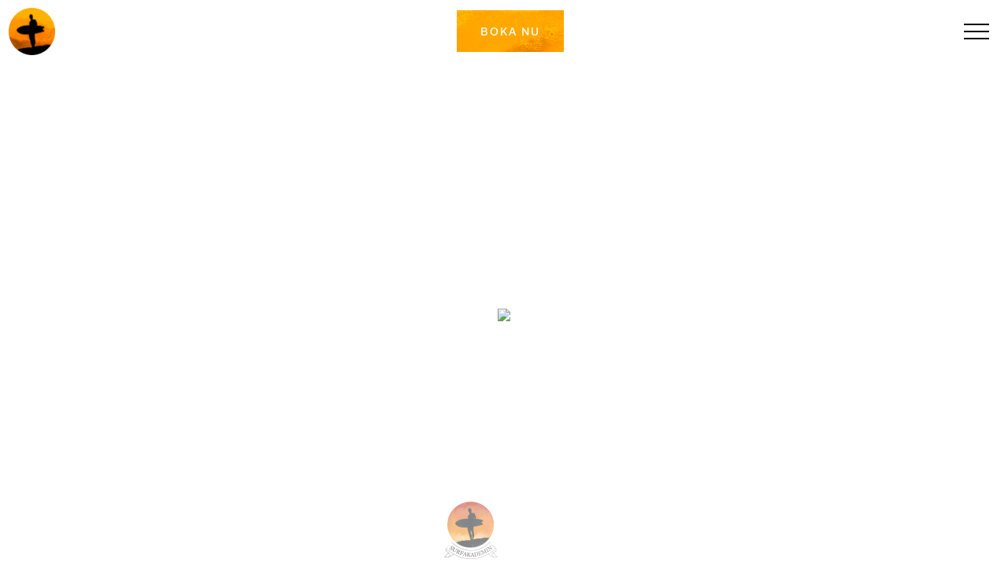

--- FILE ---
content_type: text/html; charset=utf-8
request_url: https://www.surfakademin.se/galleri/?photos=72157659601428250
body_size: 18807
content:

<!DOCTYPE html>
<html lang="sv" class="surf">
<head itemscope itemtype="http://schema.org/WebSite">
	<!-- Google Tag Manager -->
	<script>(function(w,d,s,l,i){w[l]=w[l]||[];w[l].push({'gtm.start':
	new Date().getTime(),event:'gtm.js'});var f=d.getElementsByTagName(s)[0],
	j=d.createElement(s),dl=l!='dataLayer'?'&l='+l:'';j.async=true;j.src=
	'https://www.googletagmanager.com/gtm.js?id='+i+dl;f.parentNode.insertBefore(j,f);
	})(window,document,'script','dataLayer','GTM-N4CJMZ');</script>
	<!-- End Google Tag Manager -->
	
	<meta name="facebook-domain-verification" content="vah0jocht9nh5bh57yyak8c74weiil" />

	<link rel="stylesheet" href="https://use.typekit.net/lqe8ysd.css">
	<meta charset="utf-8">
<meta http-equiv="x-ua-compatible" content="ie=edge">
<meta name="msapplication-tap-highlight" content="no">
<meta name="viewport" content="width=device-width, initial-scale=1">

<title>Surf &amp; yogaretreats med Surfakademin</title>

<meta name="keywords" content="surfcamp,surfcamps,surfskola,surfresa,retreat,biarritz,galicien,costa rica,sri lanka,kalifornien,l&#228;r dig surfa,surfkurs,Surf &amp; yoga retreat,yoga retreat,surfretreat">
<meta name="description" content="Surfakademin kurerar sedan 2006 kanske v&#228;rldens h&#228;rligaste surf &amp; yoga retreats v&#228;rlden &#246;ver, &#229;ret om: Biarritz, Costa Rica, Kalifornien &amp; Hemmavid.">

<meta itemprop="name" content="Surf &amp; yogaretreats med Surfakademin">
<meta itemprop="description" content="Surfakademin kurerar sedan 2006 kanske v&#228;rldens h&#228;rligaste surf &amp; yoga retreats v&#228;rlden &#246;ver, &#229;ret om: Biarritz, Costa Rica, Kalifornien &amp; Hemmavid.">
<meta itemprop="image" content="https://www.surfakademin.se/media/1780/surfclassic-kopiera.jpg">

<meta name="apple-mobile-web-app-capable" content="yes">
<meta name="apple-mobile-web-app-status-bar-style" content="black">
<meta name="apple-mobile-web-app-title" content="Surf &amp; yogaretreats med Surfakademin">

<meta property="og:url" content="https://www.surfakademin.se/">
<meta property="og:type" content="website">
<meta property="og:title" content="SURF &amp; YOGA RETREATS med Surfakademin">
<meta property="og:image" content="https://www.surfakademin.se/media/1780/surfclassic-kopiera.jpg">
<meta property="og:description" content="Surfakademin kurerar de h&#228;rligaste surf &amp; yoga retreatsen v&#228;rlden &#246;ver, &#229;ret om.">
<meta property="og:site_name" content="Surf &amp; yogaretreats med Surfakademin">

<link rel="icon" href="/favicon.png">
<link rel="apple-touch-icon" href="/images/touch/apple-touch-icon.png">

<link rel="stylesheet" href="/dist/app.css">
<link rel="stylesheet" href="/dist/special.css?key=8153851385">
</head>
<body itemscope itemtype="http://schema.org/WebPage" class="page page--sub" >
	<!-- Google Tag Manager (noscript) -->
	<noscript>
		<iframe src="https://www.googletagmanager.com/ns.html?id=GTM-N4CJMZ"
				height="0" width="0" style="display:none;visibility:hidden"></iframe>
	</noscript>
	<!-- End Google Tag Manager (noscript) -->

	<div class="site">
		<header class="site__header header">
			<div class="header__container">
				
<div class="logo">
	<h1><a href="/">Surf &amp; yogaretreats med Surfakademin</a></h1>
</div>
<nav class="nav">
	<ul class="nav__items">
			<li class="nav__item"><a href="/kalifornien/">Kalifornien</a></li>
			<li class="nav__item"><a href="/foeretagsresor/">F&#246;retagsresor</a></li>
			<li class="nav__item"><a href="/hemmavid/">Hemmavid</a></li>
			<li class="nav__item"><a href="/baskien/">Baskien</a></li>
			<li class="nav__item"><a href="/marocko/">Marocko</a></li>
	</ul>
</nav>
<div class="toggle">
    <a href="#" class="toggle__booking">Boka nu</a>
	<a href="#" class="toggle__button"><span>Toggle</span></a>
</div>			</div>
			<div class="sidebar">
	<div class="sidebar__container" style="background-image: url('/media/1126/menu-background-min.png');">
		<a href="#" class="sidebar__toggle"><span class="material-icons">close</span></a>
		<nav class="sidebar__nav">
			<div class="sidebar__logo"><a href="/">Surf &amp; yogaretreats med Surfakademin</a></div>
			<hr />
			<ul class="sidebar__items sidebar__items--main">
					<li class="sidebar__item"><a href="/kalifornien/">Kalifornien</a></li>
					<li class="sidebar__item"><a href="/foeretagsresor/">F&#246;retagsresor</a></li>
					<li class="sidebar__item"><a href="/hemmavid/">Hemmavid</a></li>
					<li class="sidebar__item"><a href="/baskien/">Baskien</a></li>
					<li class="sidebar__item"><a href="/marocko/">Marocko</a></li>
			</ul>
			<!--
			<hr />
			<ul class="sidebar__items sidebar__items--main sidebar__items--main-secondary">
				<li class="sidebar__item"><a target="_blank" href="https://keep-the-stoke.myshopify.com/">Merch</a></li>
			</ul>
			-->
			<hr />
			<ul class="sidebar__items sidebar__items--extra">
					<li class="sidebar__item"><a href="/om-oss/">Om oss</a></li>
					<li class="sidebar__item"><a href="/kontakta-oss/">Kontakta oss</a></li>
					<li class="sidebar__item"><a href="/galleri/">Galleri</a></li>
					<li class="sidebar__item"><a href="/personuppgiftspolicy/">Personuppgiftspolicy</a></li>
					<li class="sidebar__item"><a href="/surfcamps/">Surfcamps</a></li>
					<li class="sidebar__item"><a href="/chef-en-residence/">Chef en Residence</a></li>
					<li class="sidebar__item"><a href="/surf-run-med-majken-skaervad/">SURF &amp; RUN med Majken Sk&#228;rvad</a></li>
					<li class="sidebar__item"><a href="/koepevillkor/">K&#246;pevillkor</a></li>
					<li class="sidebar__item"><a href="/signaturvecka-roerelse-stillhet-med-naprapat-jonas/">SIGNATURVECKA: R&#214;RELSE &amp; STILLHET MED NAPRAPAT-JONAS</a></li>
			</ul>
			<hr>
			<div class="sidebar__social">
					<a href="https://www.facebook.com/pages/Surfakademin/157277524304566" class="sidebar__facebook" target="_blank">Facebook</a>
									<a href="http://instagram.com/surfakademin/" class="sidebar__instagram" target="_blank">Instagram</a>
									<a href="https://vimeo.com/search?q=surfakademin" class="sidebar__vimeo" target="_blank">Vimeo</a>
			</div>
		</nav>
	</div>
	<div class="sidebar__overlay"></div>
</div>
			<div class="booking">
	<div class="booking__container">
		<div id="bookingWizardSidebar" data-page-id="1394">
	<div class="bw-sidebar-destinations bw-sidebar-page">
	<a href="#" class="sidebar-closer sidebar-closer__gray"><i class="material-icons">&#xE5CD;</i></a>

	<div class="bw-sidebar-background">
		<h2><small>Välj</small><br />Destination</h2>
		<nav class="bw-sidebar-destinations-list">
				<a href="#" data-destination-id="1" class="bw-sidebar-destinations-item " style="background-image: url('/media/1767/texture-booking.jpg');">
					<h3>Biarritz/Baskien</h3>
					<p>Juni - Augusti</p>
				</a>
				<a href="#" data-destination-id="7" class="bw-sidebar-destinations-item " style="background-image: url('/Upload/V2/booking/hemmavid.jpg');">
					<h3>Hemmavid</h3>
					<p>maj - oktober</p>
				</a>
				<a href="#" data-destination-id="3" class="bw-sidebar-destinations-item " style="background-image: url('/Upload/V2/booking/kalifornien.jpg');">
					<h3>Kalifornien</h3>
					<p>oktober - november</p>
				</a>
				<a href="#" data-destination-id="13" class="bw-sidebar-destinations-item " style="background-image: url('/Upload/V2/booking/marocko.png');">
					<h3>Marocko</h3>
					<p>Januari - Februari</p>
				</a>
				<a href="#" data-destination-id="11" class="bw-sidebar-destinations-item bw-sidebar-destinations-item__disabled" style="background-image: url('/Upload/V2/booking/foretagsresor.jpg');">
					<h3>F&#246;retagsresor</h3>
					<p>April - Oktober</p>
				</a>
		</nav>
		<p>&nbsp;</p>
	</div>
</div>
</div>
	</div>
	<div class="booking__overlay"></div>
</div>
		</header>

		<main role="main" class="site__content content">
			
<div id="GalleryPage">
	<div class="top-background">
	<div class="loader"><img src="/images/gallery/spinner.png" alt="" /></div>
	<a href="#" class="back nav"></a>
	<a href="#" class="fwd nav"></a>
	<div class="top-background-image">
		<img src="https://farm1.staticflickr.com/577/22088362170_f4167d2271_b.jpg" />
		<div class="watermark"></div>
	</div>
	<div class="floater">
        <a href="/galleri/?destination=127853137-72157646503733143">Tillbaka</a>
	</div>

</div>

<div class="container">
	<ul class="thumbnails">
			<li class="active">
				<img src="https://farm1.staticflickr.com/577/22088362170_f4167d2271_m.jpg" data-large="https://farm1.staticflickr.com/577/22088362170_f4167d2271_b.jpg" />
			</li>
			<li >
				<img src="https://farm6.staticflickr.com/5669/22089579729_d89ac7a914_m.jpg" data-large="https://farm6.staticflickr.com/5669/22089579729_d89ac7a914_b.jpg" />
			</li>
			<li >
				<img src="https://farm1.staticflickr.com/620/22250378586_b2ac3cb3d4_m.jpg" data-large="https://farm1.staticflickr.com/620/22250378586_b2ac3cb3d4_b.jpg" />
			</li>
			<li >
				<img src="https://farm6.staticflickr.com/5687/22089579379_007f6cb6d1_m.jpg" data-large="https://farm6.staticflickr.com/5687/22089579379_007f6cb6d1_b.jpg" />
			</li>
			<li >
				<img src="https://farm6.staticflickr.com/5693/21655375703_3b8fdef3ba_m.jpg" data-large="https://farm6.staticflickr.com/5693/21655375703_3b8fdef3ba_b.jpg" />
			</li>
			<li >
				<img src="https://farm1.staticflickr.com/737/22088361780_81cea1a541_m.jpg" data-large="https://farm1.staticflickr.com/737/22088361780_81cea1a541_b.jpg" />
			</li>
			<li >
				<img src="https://farm1.staticflickr.com/578/21655375583_21da2d44ce_m.jpg" data-large="https://farm1.staticflickr.com/578/21655375583_21da2d44ce_b.jpg" />
			</li>
			<li >
				<img src="https://farm1.staticflickr.com/670/21655375483_a570f5091e_m.jpg" data-large="https://farm1.staticflickr.com/670/21655375483_a570f5091e_b.jpg" />
			</li>
			<li >
				<img src="https://farm6.staticflickr.com/5696/22089579049_59fbaa9d9a_m.jpg" data-large="https://farm6.staticflickr.com/5696/22089579049_59fbaa9d9a_b.jpg" />
			</li>
			<li >
				<img src="https://farm6.staticflickr.com/5790/21655375343_8514854475_m.jpg" data-large="https://farm6.staticflickr.com/5790/21655375343_8514854475_b.jpg" />
			</li>
			<li >
				<img src="https://farm1.staticflickr.com/725/22276413535_2208affcd5_m.jpg" data-large="https://farm1.staticflickr.com/725/22276413535_2208affcd5_b.jpg" />
			</li>
			<li >
				<img src="https://farm1.staticflickr.com/661/22089578829_19029e5ede_m.jpg" data-large="https://farm1.staticflickr.com/661/22089578829_19029e5ede_b.jpg" />
			</li>
			<li >
				<img src="https://farm1.staticflickr.com/717/22088361240_01aa7da9f4_m.jpg" data-large="https://farm1.staticflickr.com/717/22088361240_01aa7da9f4_b.jpg" />
			</li>
			<li >
				<img src="https://farm1.staticflickr.com/722/21653680114_3a25056403_m.jpg" data-large="https://farm1.staticflickr.com/722/21653680114_3a25056403_b.jpg" />
			</li>
			<li >
				<img src="https://farm6.staticflickr.com/5711/22088361110_ef0c856a1f_m.jpg" data-large="https://farm6.staticflickr.com/5711/22088361110_ef0c856a1f_b.jpg" />
			</li>
			<li >
				<img src="https://farm6.staticflickr.com/5670/22250377396_7f431f58d0_m.jpg" data-large="https://farm6.staticflickr.com/5670/22250377396_7f431f58d0_b.jpg" />
			</li>
			<li >
				<img src="https://farm6.staticflickr.com/5680/22263562712_8c0fbd3555_m.jpg" data-large="https://farm6.staticflickr.com/5680/22263562712_8c0fbd3555_b.jpg" />
			</li>
			<li >
				<img src="https://farm1.staticflickr.com/670/22088360840_cc22bd2956_m.jpg" data-large="https://farm1.staticflickr.com/670/22088360840_cc22bd2956_b.jpg" />
			</li>
			<li >
				<img src="https://farm1.staticflickr.com/607/22250377256_585ea9e5bf_m.jpg" data-large="https://farm1.staticflickr.com/607/22250377256_585ea9e5bf_b.jpg" />
			</li>
			<li >
				<img src="https://farm6.staticflickr.com/5662/21655374493_3b6515e05f_m.jpg" data-large="https://farm6.staticflickr.com/5662/21655374493_3b6515e05f_b.jpg" />
			</li>
			<li >
				<img src="https://farm6.staticflickr.com/5832/22286912461_c05b19ed2e_m.jpg" data-large="https://farm6.staticflickr.com/5832/22286912461_c05b19ed2e_b.jpg" />
			</li>
			<li >
				<img src="https://farm6.staticflickr.com/5720/22263562262_bd8bb173bb_m.jpg" data-large="https://farm6.staticflickr.com/5720/22263562262_bd8bb173bb_b.jpg" />
			</li>
			<li >
				<img src="https://farm6.staticflickr.com/5658/22263562232_dd908ce2b5_m.jpg" data-large="https://farm6.staticflickr.com/5658/22263562232_dd908ce2b5_b.jpg" />
			</li>
			<li >
				<img src="https://farm6.staticflickr.com/5794/22286912101_ff9c02da92_m.jpg" data-large="https://farm6.staticflickr.com/5794/22286912101_ff9c02da92_b.jpg" />
			</li>
			<li >
				<img src="https://farm6.staticflickr.com/5705/21655374053_83a22fc12e_m.jpg" data-large="https://farm6.staticflickr.com/5705/21655374053_83a22fc12e_b.jpg" />
			</li>
			<li >
				<img src="https://farm1.staticflickr.com/743/22250376366_95fce19aca_m.jpg" data-large="https://farm1.staticflickr.com/743/22250376366_95fce19aca_b.jpg" />
			</li>
			<li >
				<img src="https://farm1.staticflickr.com/680/21653678724_285448d48e_m.jpg" data-large="https://farm1.staticflickr.com/680/21653678724_285448d48e_b.jpg" />
			</li>
			<li >
				<img src="https://farm1.staticflickr.com/644/22089577289_3e6a9ae269_m.jpg" data-large="https://farm1.staticflickr.com/644/22089577289_3e6a9ae269_b.jpg" />
			</li>
			<li >
				<img src="https://farm1.staticflickr.com/694/22286911671_5b698b0ceb_m.jpg" data-large="https://farm1.staticflickr.com/694/22286911671_5b698b0ceb_b.jpg" />
			</li>
			<li >
				<img src="https://farm1.staticflickr.com/639/22263561772_07b375a6b5_m.jpg" data-large="https://farm1.staticflickr.com/639/22263561772_07b375a6b5_b.jpg" />
			</li>
			<li >
				<img src="https://farm1.staticflickr.com/591/22263561612_5b698b0ceb_m.jpg" data-large="https://farm1.staticflickr.com/591/22263561612_5b698b0ceb_b.jpg" />
			</li>
			<li >
				<img src="https://farm6.staticflickr.com/5737/21653678344_468d245abd_m.jpg" data-large="https://farm6.staticflickr.com/5737/21653678344_468d245abd_b.jpg" />
			</li>
			<li >
				<img src="https://farm6.staticflickr.com/5828/22263561522_736b9071d1_m.jpg" data-large="https://farm6.staticflickr.com/5828/22263561522_736b9071d1_b.jpg" />
			</li>
			<li >
				<img src="https://farm6.staticflickr.com/5774/22089576979_be2030be23_m.jpg" data-large="https://farm6.staticflickr.com/5774/22089576979_be2030be23_b.jpg" />
			</li>
			<li >
				<img src="https://farm1.staticflickr.com/673/21653678144_0787552364_m.jpg" data-large="https://farm1.staticflickr.com/673/21653678144_0787552364_b.jpg" />
			</li>
			<li >
				<img src="https://farm1.staticflickr.com/698/22250375606_7aefc391f1_m.jpg" data-large="https://farm1.staticflickr.com/698/22250375606_7aefc391f1_b.jpg" />
			</li>
			<li >
				<img src="https://farm1.staticflickr.com/780/22088667058_e60c1d1444_m.jpg" data-large="https://farm1.staticflickr.com/780/22088667058_e60c1d1444_b.jpg" />
			</li>
			<li >
				<img src="https://farm6.staticflickr.com/5702/21653677974_262ab968e9_m.jpg" data-large="https://farm6.staticflickr.com/5702/21653677974_262ab968e9_b.jpg" />
			</li>
			<li >
				<img src="https://farm6.staticflickr.com/5636/22286911171_0ed6326ac1_m.jpg" data-large="https://farm6.staticflickr.com/5636/22286911171_0ed6326ac1_b.jpg" />
			</li>
			<li >
				<img src="https://farm6.staticflickr.com/5761/22276411285_7436a509d8_m.jpg" data-large="https://farm6.staticflickr.com/5761/22276411285_7436a509d8_b.jpg" />
			</li>
			<li >
				<img src="https://farm6.staticflickr.com/5624/22286910981_757c1290a1_m.jpg" data-large="https://farm6.staticflickr.com/5624/22286910981_757c1290a1_b.jpg" />
			</li>
			<li >
				<img src="https://farm1.staticflickr.com/623/21655372873_3fbbacdb8e_m.jpg" data-large="https://farm1.staticflickr.com/623/21655372873_3fbbacdb8e_b.jpg" />
			</li>
			<li >
				<img src="https://farm6.staticflickr.com/5801/22089576389_56e379353a_m.jpg" data-large="https://farm6.staticflickr.com/5801/22089576389_56e379353a_b.jpg" />
			</li>
			<li >
				<img src="https://farm6.staticflickr.com/5756/22286910791_af773d728b_m.jpg" data-large="https://farm6.staticflickr.com/5756/22286910791_af773d728b_b.jpg" />
			</li>
			<li >
				<img src="https://farm6.staticflickr.com/5758/22263560642_708a93e584_m.jpg" data-large="https://farm6.staticflickr.com/5758/22263560642_708a93e584_b.jpg" />
			</li>
	</ul>
</div>
</div>

		</main>
		<footer class="site__footer footer" style="background-image:url('/media/1033/footer.png');">
			<div class="footer__container">
	<div class="contact">
        <h2 class="contact__title">Kontakta oss</h2>
		<div class="contact__items">
			<p>Surfjouren: +46 704 53 56 85</p>
<p><a href="mailto:jagvillsurfa@surfakademin.se">jagvillsurfa@surfakademin.se</a></p>
<p>Mosebacke Torg 8<br />116 46 Stockholm</p>
				<p><a href="https://www.facebook.com/pages/Surfakademin/157277524304566" target="_blank">Facebook</a></p>
							<p><a href="http://instagram.com/surfakademin/" target="_blank">Instagram</a></p>
							<p><a href="https://vimeo.com/search?q=surfakademin" target="_blank">Vimeo</a></p>
		</div>
	</div>
	<div class="footernav">
		<ul class="footernav__items">
				<li class="footernav__item"><a href="/kalifornien/">Kalifornien</a></li>
				<li class="footernav__item"><a href="/foeretagsresor/">F&#246;retagsresor</a></li>
				<li class="footernav__item"><a href="/om-oss/">Om oss</a></li>
				<li class="footernav__item"><a href="/kontakta-oss/">Kontakta oss</a></li>
				<li class="footernav__item"><a href="/galleri/">Galleri</a></li>
				<li class="footernav__item"><a href="/personuppgiftspolicy/">Personuppgiftspolicy</a></li>
				<li class="footernav__item"><a href="/surfcamps/">Surfcamps</a></li>
				<li class="footernav__item"><a href="/chef-en-residence/">Chef en Residence</a></li>
				<li class="footernav__item"><a href="/hemmavid/">Hemmavid</a></li>
				<li class="footernav__item"><a href="/surf-run-med-majken-skaervad/">SURF &amp; RUN med Majken Sk&#228;rvad</a></li>
				<li class="footernav__item"><a href="/baskien/">Baskien</a></li>
				<li class="footernav__item"><a href="/koepevillkor/">K&#246;pevillkor</a></li>
				<li class="footernav__item"><a href="/signaturvecka-roerelse-stillhet-med-naprapat-jonas/">SIGNATURVECKA: R&#214;RELSE &amp; STILLHET MED NAPRAPAT-JONAS</a></li>
				<li class="footernav__item"><a href="/marocko/">Marocko</a></li>
		</ul>
	</div>
</div>
		</footer>
	</div>

	

	<script src="/dist/app.js"></script>
	<script src="/dist/special.js"></script>
</body>
</html>


--- FILE ---
content_type: text/css
request_url: https://www.surfakademin.se/dist/app.css
body_size: 395908
content:
/*! normalize.css v8.0.0 | MIT License | github.com/necolas/normalize.css */html{line-height:1.15;-webkit-text-size-adjust:100%}body{margin:0}h1{font-size:2em;margin:.67em 0}hr{-webkit-box-sizing:content-box;box-sizing:content-box;height:0;overflow:visible}pre{font-family:monospace,monospace;font-size:1em}a{background-color:transparent}abbr[title]{border-bottom:none;text-decoration:underline;-webkit-text-decoration:underline dotted;text-decoration:underline dotted}b,strong{font-weight:bolder}code,kbd,samp{font-family:monospace,monospace;font-size:1em}small{font-size:80%}sub,sup{font-size:75%;line-height:0;position:relative;vertical-align:baseline}sub{bottom:-.25em}sup{top:-.5em}img{border-style:none}button,input,optgroup,select,textarea{font-family:inherit;font-size:100%;line-height:1.15;margin:0}button,input{overflow:visible}button,select{text-transform:none}[type=button],[type=reset],[type=submit],button{-webkit-appearance:button}[type=button]::-moz-focus-inner,[type=reset]::-moz-focus-inner,[type=submit]::-moz-focus-inner,button::-moz-focus-inner{border-style:none;padding:0}[type=button]:-moz-focusring,[type=reset]:-moz-focusring,[type=submit]:-moz-focusring,button:-moz-focusring{outline:1px dotted ButtonText}fieldset{padding:.35em .75em .625em}legend{-webkit-box-sizing:border-box;box-sizing:border-box;color:inherit;display:table;max-width:100%;padding:0;white-space:normal}progress{vertical-align:baseline}textarea{overflow:auto}[type=checkbox],[type=radio]{-webkit-box-sizing:border-box;box-sizing:border-box;padding:0}[type=number]::-webkit-inner-spin-button,[type=number]::-webkit-outer-spin-button{height:auto}[type=search]{-webkit-appearance:textfield;outline-offset:-2px}[type=search]::-webkit-search-decoration{-webkit-appearance:none}::-webkit-file-upload-button{-webkit-appearance:button;font:inherit}details{display:block}summary{display:list-item}template{display:none}[hidden]{display:none}@font-face{font-family:'Fakt Pro';src:url(/fonts/FaktPro-Blond.woff2) format("woff2"),url(/fonts/FaktPro-Blond.woff) format("woff");font-weight:300;font-style:normal}@font-face{font-family:'Fakt Pro';src:url(/fonts/FaktPro-Normal.woff2) format("woff2"),url(/fonts/FaktPro-Normal.woff) format("woff");font-weight:400;font-style:normal}@font-face{font-family:'Fakt Pro';src:url(/fonts/FaktPro-Medium.woff2) format("woff2"),url(/fonts/FaktPro-Medium.woff) format("woff");font-weight:500;font-style:normal}@font-face{font-family:'Fakt Pro';src:url(/fonts/FaktPro-SemiBold.woff2) format("woff2"),url(/fonts/FaktPro-SemiBold.woff) format("woff");font-weight:600;font-style:normal}@font-face{font-family:'Fakt Pro';src:url(/fonts/FaktPro-Bold.woff2) format("woff2"),url(/fonts/FaktPro-Bold.woff) format("woff");font-weight:700;font-style:normal}@font-face{font-family:'Fakt Pro';src:url(/fonts/FaktPro-Black.woff2) format("woff2"),url(/fonts/FaktPro-Black.woff) format("woff");font-weight:900;font-style:normal}@font-face{font-family:'Eksell Display Web';src:url(/fonts/EksellDisplayWeb-Medium.woff2) format("woff2"),url(/fonts/EksellDisplayWeb-Medium.woff) format("woff");font-weight:500;font-style:normal}@font-face{font-family:'Material Icons';font-style:normal;font-weight:400;src:local("Material Icons"),local("MaterialIcons-Regular"),url(/fonts/MaterialIcons-Regular.woff2) format("woff2"),url(/fonts/MaterialIcons-Regular.woff) format("woff")}.material-icons{font-family:'Material Icons';font-weight:400;font-style:normal;font-size:24px;display:inline-block;line-height:1;text-transform:none;letter-spacing:normal;word-wrap:normal;white-space:nowrap;direction:ltr;-webkit-font-smoothing:antialiased;text-rendering:optimizeLegibility;-moz-osx-font-smoothing:grayscale;-webkit-font-feature-settings:'liga';font-feature-settings:'liga'}.ie11 .page .content__container>div.video{margin-top:80px}.ie11 .booking,.ie11 .sidebar-closer,.ie11 .sidebar__toggle{display:none}.ie11 .page--no-scroll .booking,.ie11 .page--no-scroll .sidebar-closer,.ie11 .page--no-scroll .sidebar__toggle{display:block}.ie11 .booking__container .sidebar-back{left:calc(100vw - 460px)}.ie11 .booking__container .bw-sidebar-button__full-width{width:460px;left:auto;right:0}.ie11 .text__quote::before{content:none}.ie11.surf .text__quote{color:#fdb114}.ie11.yogi .text__quote{color:#1a52b4}@-webkit-keyframes plyr-progress{to{background-position:var(--plyr-progress-loading-size,25px) 0}}@keyframes plyr-progress{to{background-position:var(--plyr-progress-loading-size,25px) 0}}@-webkit-keyframes plyr-popup{0%{opacity:.5;-webkit-transform:translateY(10px);transform:translateY(10px)}to{opacity:1;-webkit-transform:translateY(0);transform:translateY(0)}}@keyframes plyr-popup{0%{opacity:.5;-webkit-transform:translateY(10px);transform:translateY(10px)}to{opacity:1;-webkit-transform:translateY(0);transform:translateY(0)}}@-webkit-keyframes plyr-fade-in{from{opacity:0}to{opacity:1}}@keyframes plyr-fade-in{from{opacity:0}to{opacity:1}}.plyr{-moz-osx-font-smoothing:grayscale;-webkit-font-smoothing:antialiased;-webkit-box-align:center;-ms-flex-align:center;align-items:center;direction:ltr;display:-webkit-box;display:-ms-flexbox;display:flex;-webkit-box-orient:vertical;-webkit-box-direction:normal;-ms-flex-direction:column;flex-direction:column;font-family:var(--plyr-font-family,inherit);font-variant-numeric:tabular-nums;font-weight:var(--plyr-font-weight-regular,400);height:100%;line-height:var(--plyr-line-height,1.7);max-width:100%;min-width:200px;position:relative;text-shadow:none;-webkit-transition:-webkit-box-shadow .3s ease;transition:-webkit-box-shadow .3s ease;transition:box-shadow .3s ease;transition:box-shadow .3s ease,-webkit-box-shadow .3s ease;z-index:0}.plyr audio,.plyr iframe,.plyr video{display:block;height:100%;width:100%}.plyr button{font:inherit;line-height:inherit;width:auto}.plyr:focus{outline:0}.plyr--full-ui{-webkit-box-sizing:border-box;box-sizing:border-box}.plyr--full-ui *,.plyr--full-ui ::after,.plyr--full-ui ::before{-webkit-box-sizing:inherit;box-sizing:inherit}.plyr--full-ui a,.plyr--full-ui button,.plyr--full-ui input,.plyr--full-ui label{-ms-touch-action:manipulation;touch-action:manipulation}.plyr__badge{background:var(--plyr-badge-background,#4a5464);border-radius:var(--plyr-badge-border-radius,2px);color:var(--plyr-badge-text-color,#fff);font-size:var(--plyr-font-size-badge,9px);line-height:1;padding:3px 4px}.plyr--full-ui ::-webkit-media-text-track-container{display:none}.plyr__captions{-webkit-animation:plyr-fade-in .3s ease;animation:plyr-fade-in .3s ease;bottom:0;display:none;font-size:var(--plyr-font-size-small,13px);left:0;padding:var(--plyr-control-spacing,10px);position:absolute;text-align:center;-webkit-transition:-webkit-transform .4s ease-in-out;transition:-webkit-transform .4s ease-in-out;transition:transform .4s ease-in-out;transition:transform .4s ease-in-out,-webkit-transform .4s ease-in-out;width:100%}.plyr__captions span:empty{display:none}@media (min-width:480px){.plyr__captions{font-size:var(--plyr-font-size-base,15px);padding:calc(var(--plyr-control-spacing,10px) * 2)}}@media (min-width:768px){.plyr__captions{font-size:var(--plyr-font-size-large,18px)}}.plyr--captions-active .plyr__captions{display:block}.plyr:not(.plyr--hide-controls) .plyr__controls:not(:empty)~.plyr__captions{-webkit-transform:translateY(calc(var(--plyr-control-spacing,10px) * -4));transform:translateY(calc(var(--plyr-control-spacing,10px) * -4))}.plyr__caption{background:var(--plyr-captions-background,rgba(0,0,0,.8));border-radius:2px;-webkit-box-decoration-break:clone;box-decoration-break:clone;color:var(--plyr-captions-text-color,#fff);line-height:185%;padding:.2em .5em;white-space:pre-wrap}.plyr__caption div{display:inline}.plyr__control{background:0 0;border:0;border-radius:var(--plyr-control-radius,3px);color:inherit;cursor:pointer;-ms-flex-negative:0;flex-shrink:0;overflow:visible;padding:calc(var(--plyr-control-spacing,10px) * .7);position:relative;-webkit-transition:all .3s ease;transition:all .3s ease}.plyr__control svg{display:block;fill:currentColor;height:var(--plyr-control-icon-size,18px);pointer-events:none;width:var(--plyr-control-icon-size,18px)}.plyr__control:focus{outline:0}.plyr__control.plyr__tab-focus{outline-color:var(--plyr-tab-focus-color,var(--plyr-color-main,var(--plyr-color-main,#ffbf00)));outline-offset:2px;outline-style:dotted;outline-width:3px}a.plyr__control{text-decoration:none}a.plyr__control::after,a.plyr__control::before{display:none}.plyr__control.plyr__control--pressed .icon--not-pressed,.plyr__control.plyr__control--pressed .label--not-pressed,.plyr__control:not(.plyr__control--pressed) .icon--pressed,.plyr__control:not(.plyr__control--pressed) .label--pressed{display:none}.plyr--full-ui ::-webkit-media-controls{display:none}.plyr__controls{-webkit-box-align:center;-ms-flex-align:center;align-items:center;display:-webkit-box;display:-ms-flexbox;display:flex;-webkit-box-pack:end;-ms-flex-pack:end;justify-content:flex-end;text-align:center}.plyr__controls .plyr__progress__container{-webkit-box-flex:1;-ms-flex:1;flex:1;min-width:0}.plyr__controls .plyr__controls__item{margin-left:calc(var(--plyr-control-spacing,10px)/ 4)}.plyr__controls .plyr__controls__item:first-child{margin-left:0;margin-right:auto}.plyr__controls .plyr__controls__item.plyr__progress__container{padding-left:calc(var(--plyr-control-spacing,10px)/ 4)}.plyr__controls .plyr__controls__item.plyr__time{padding:0 calc(var(--plyr-control-spacing,10px)/ 2)}.plyr__controls .plyr__controls__item.plyr__progress__container:first-child,.plyr__controls .plyr__controls__item.plyr__time+.plyr__time,.plyr__controls .plyr__controls__item.plyr__time:first-child{padding-left:0}.plyr__controls:empty{display:none}.plyr [data-plyr=airplay],.plyr [data-plyr=captions],.plyr [data-plyr=fullscreen],.plyr [data-plyr=pip]{display:none}.plyr--airplay-supported [data-plyr=airplay],.plyr--captions-enabled [data-plyr=captions],.plyr--fullscreen-enabled [data-plyr=fullscreen],.plyr--pip-supported [data-plyr=pip]{display:inline-block}.plyr__menu{display:-webkit-box;display:-ms-flexbox;display:flex;position:relative}.plyr__menu .plyr__control svg{-webkit-transition:-webkit-transform .3s ease;transition:-webkit-transform .3s ease;transition:transform .3s ease;transition:transform .3s ease,-webkit-transform .3s ease}.plyr__menu .plyr__control[aria-expanded=true] svg{-webkit-transform:rotate(90deg);transform:rotate(90deg)}.plyr__menu .plyr__control[aria-expanded=true] .plyr__tooltip{display:none}.plyr__menu__container{-webkit-animation:plyr-popup .2s ease;animation:plyr-popup .2s ease;background:var(--plyr-menu-background,rgba(255,255,255,.9));border-radius:4px;bottom:100%;-webkit-box-shadow:var(--plyr-menu-shadow,0 1px 2px rgba(0,0,0,.15));box-shadow:var(--plyr-menu-shadow,0 1px 2px rgba(0,0,0,.15));color:var(--plyr-menu-color,#4a5464);font-size:var(--plyr-font-size-base,15px);margin-bottom:10px;position:absolute;right:-3px;text-align:left;white-space:nowrap;z-index:3}.plyr__menu__container>div{overflow:hidden;-webkit-transition:height .35s cubic-bezier(.4,0,.2,1),width .35s cubic-bezier(.4,0,.2,1);transition:height .35s cubic-bezier(.4,0,.2,1),width .35s cubic-bezier(.4,0,.2,1)}.plyr__menu__container::after{border:var(--plyr-menu-arrow-size,4px) solid transparent;border-top-color:var(--plyr-menu-background,rgba(255,255,255,.9));content:'';height:0;position:absolute;right:calc(((var(--plyr-control-icon-size,18px)/ 2) + calc(var(--plyr-control-spacing,10px) * .7)) - (var(--plyr-menu-arrow-size,4px)/ 2));top:100%;width:0}.plyr__menu__container [role=menu]{padding:calc(var(--plyr-control-spacing,10px) * .7)}.plyr__menu__container [role=menuitem],.plyr__menu__container [role=menuitemradio]{margin-top:2px}.plyr__menu__container [role=menuitem]:first-child,.plyr__menu__container [role=menuitemradio]:first-child{margin-top:0}.plyr__menu__container .plyr__control{-webkit-box-align:center;-ms-flex-align:center;align-items:center;color:var(--plyr-menu-color,#4a5464);display:-webkit-box;display:-ms-flexbox;display:flex;font-size:var(--plyr-font-size-menu,var(--plyr-font-size-small,13px));padding-bottom:calc(calc(var(--plyr-control-spacing,10px) * .7)/ 1.5);padding-left:calc(calc(var(--plyr-control-spacing,10px) * .7) * 1.5);padding-right:calc(calc(var(--plyr-control-spacing,10px) * .7) * 1.5);padding-top:calc(calc(var(--plyr-control-spacing,10px) * .7)/ 1.5);-webkit-user-select:none;-moz-user-select:none;-ms-user-select:none;user-select:none;width:100%}.plyr__menu__container .plyr__control>span{-webkit-box-align:inherit;-ms-flex-align:inherit;align-items:inherit;display:-webkit-box;display:-ms-flexbox;display:flex;width:100%}.plyr__menu__container .plyr__control::after{border:var(--plyr-menu-item-arrow-size,4px) solid transparent;content:'';position:absolute;top:50%;-webkit-transform:translateY(-50%);transform:translateY(-50%)}.plyr__menu__container .plyr__control--forward{padding-right:calc(calc(var(--plyr-control-spacing,10px) * .7) * 4)}.plyr__menu__container .plyr__control--forward::after{border-left-color:var(--plyr-menu-arrow-color,#728197);right:calc((calc(var(--plyr-control-spacing,10px) * .7) * 1.5) - var(--plyr-menu-item-arrow-size,4px))}.plyr__menu__container .plyr__control--forward.plyr__tab-focus::after,.plyr__menu__container .plyr__control--forward:hover::after{border-left-color:currentColor}.plyr__menu__container .plyr__control--back{font-weight:var(--plyr-font-weight-regular,400);margin:calc(var(--plyr-control-spacing,10px) * .7);margin-bottom:calc(calc(var(--plyr-control-spacing,10px) * .7)/ 2);padding-left:calc(calc(var(--plyr-control-spacing,10px) * .7) * 4);position:relative;width:calc(100% - (calc(var(--plyr-control-spacing,10px) * .7) * 2))}.plyr__menu__container .plyr__control--back::after{border-right-color:var(--plyr-menu-arrow-color,#728197);left:calc((calc(var(--plyr-control-spacing,10px) * .7) * 1.5) - var(--plyr-menu-item-arrow-size,4px))}.plyr__menu__container .plyr__control--back::before{background:var(--plyr-menu-back-border-color,#dcdfe5);-webkit-box-shadow:0 1px 0 var(--plyr-menu-back-border-shadow-color,#fff);box-shadow:0 1px 0 var(--plyr-menu-back-border-shadow-color,#fff);content:'';height:1px;left:0;margin-top:calc(calc(var(--plyr-control-spacing,10px) * .7)/ 2);overflow:hidden;position:absolute;right:0;top:100%}.plyr__menu__container .plyr__control--back.plyr__tab-focus::after,.plyr__menu__container .plyr__control--back:hover::after{border-right-color:currentColor}.plyr__menu__container .plyr__control[role=menuitemradio]{padding-left:calc(var(--plyr-control-spacing,10px) * .7)}.plyr__menu__container .plyr__control[role=menuitemradio]::after,.plyr__menu__container .plyr__control[role=menuitemradio]::before{border-radius:100%}.plyr__menu__container .plyr__control[role=menuitemradio]::before{background:rgba(0,0,0,.1);content:'';display:block;-ms-flex-negative:0;flex-shrink:0;height:16px;margin-right:var(--plyr-control-spacing,10px);-webkit-transition:all .3s ease;transition:all .3s ease;width:16px}.plyr__menu__container .plyr__control[role=menuitemradio]::after{background:#fff;border:0;height:6px;left:12px;opacity:0;top:50%;-webkit-transform:translateY(-50%) scale(0);transform:translateY(-50%) scale(0);-webkit-transition:opacity .3s ease,-webkit-transform .3s ease;transition:opacity .3s ease,-webkit-transform .3s ease;transition:transform .3s ease,opacity .3s ease;transition:transform .3s ease,opacity .3s ease,-webkit-transform .3s ease;width:6px}.plyr__menu__container .plyr__control[role=menuitemradio][aria-checked=true]::before{background:var(--plyr-control-toggle-checked-background,var(--plyr-color-main,var(--plyr-color-main,#ffbf00)))}.plyr__menu__container .plyr__control[role=menuitemradio][aria-checked=true]::after{opacity:1;-webkit-transform:translateY(-50%) scale(1);transform:translateY(-50%) scale(1)}.plyr__menu__container .plyr__control[role=menuitemradio].plyr__tab-focus::before,.plyr__menu__container .plyr__control[role=menuitemradio]:hover::before{background:rgba(35,40,47,.1)}.plyr__menu__container .plyr__menu__value{-webkit-box-align:center;-ms-flex-align:center;align-items:center;display:-webkit-box;display:-ms-flexbox;display:flex;margin-left:auto;margin-right:calc((calc(var(--plyr-control-spacing,10px) * .7) - 2) * -1);overflow:hidden;padding-left:calc(calc(var(--plyr-control-spacing,10px) * .7) * 3.5);pointer-events:none}.plyr--full-ui input[type=range]{-webkit-appearance:none;background:0 0;border:0;border-radius:calc(var(--plyr-range-thumb-height,13px) * 2);color:var(--plyr-range-fill-background,var(--plyr-color-main,var(--plyr-color-main,#ffbf00)));display:block;height:calc((var(--plyr-range-thumb-active-shadow-width,3px) * 2) + var(--plyr-range-thumb-height,13px));margin:0;padding:0;-webkit-transition:-webkit-box-shadow .3s ease;transition:-webkit-box-shadow .3s ease;transition:box-shadow .3s ease;transition:box-shadow .3s ease,-webkit-box-shadow .3s ease;width:100%}.plyr--full-ui input[type=range]::-webkit-slider-runnable-track{background:0 0;border:0;border-radius:calc(var(--plyr-range-track-height,5px)/ 2);height:var(--plyr-range-track-height,5px);-webkit-transition:-webkit-box-shadow .3s ease;transition:-webkit-box-shadow .3s ease;transition:box-shadow .3s ease;transition:box-shadow .3s ease,-webkit-box-shadow .3s ease;-webkit-user-select:none;user-select:none;background-image:-webkit-gradient(linear,left top,right top,from(currentColor),to(transparent));background-image:linear-gradient(to right,currentColor var(--value,0),transparent var(--value,0))}.plyr--full-ui input[type=range]::-webkit-slider-thumb{background:var(--plyr-range-thumb-background,#fff);border:0;border-radius:100%;-webkit-box-shadow:var(--plyr-range-thumb-shadow,0 1px 1px rgba(35,40,47,.15),0 0 0 1px rgba(35,40,47,.2));box-shadow:var(--plyr-range-thumb-shadow,0 1px 1px rgba(35,40,47,.15),0 0 0 1px rgba(35,40,47,.2));height:var(--plyr-range-thumb-height,13px);position:relative;-webkit-transition:all .2s ease;transition:all .2s ease;width:var(--plyr-range-thumb-height,13px);-webkit-appearance:none;margin-top:calc(((var(--plyr-range-thumb-height,13px) - var(--plyr-range-track-height,5px))/ 2) * -1)}.plyr--full-ui input[type=range]::-moz-range-track{background:0 0;border:0;border-radius:calc(var(--plyr-range-track-height,5px)/ 2);height:var(--plyr-range-track-height,5px);-moz-transition:box-shadow .3s ease;transition:box-shadow .3s ease;-moz-user-select:none;user-select:none}.plyr--full-ui input[type=range]::-moz-range-thumb{background:var(--plyr-range-thumb-background,#fff);border:0;border-radius:100%;box-shadow:var(--plyr-range-thumb-shadow,0 1px 1px rgba(35,40,47,.15),0 0 0 1px rgba(35,40,47,.2));height:var(--plyr-range-thumb-height,13px);position:relative;-moz-transition:all .2s ease;transition:all .2s ease;width:var(--plyr-range-thumb-height,13px)}.plyr--full-ui input[type=range]::-moz-range-progress{background:currentColor;border-radius:calc(var(--plyr-range-track-height,5px)/ 2);height:var(--plyr-range-track-height,5px)}.plyr--full-ui input[type=range]::-ms-track{background:0 0;border:0;border-radius:calc(var(--plyr-range-track-height,5px)/ 2);height:var(--plyr-range-track-height,5px);-ms-transition:box-shadow .3s ease;transition:box-shadow .3s ease;-ms-user-select:none;user-select:none;color:transparent}.plyr--full-ui input[type=range]::-ms-fill-upper{background:0 0;border:0;border-radius:calc(var(--plyr-range-track-height,5px)/ 2);height:var(--plyr-range-track-height,5px);-ms-transition:box-shadow .3s ease;transition:box-shadow .3s ease;-ms-user-select:none;user-select:none}.plyr--full-ui input[type=range]::-ms-fill-lower{background:0 0;border:0;border-radius:calc(var(--plyr-range-track-height,5px)/ 2);height:var(--plyr-range-track-height,5px);-ms-transition:box-shadow .3s ease;transition:box-shadow .3s ease;-ms-user-select:none;user-select:none;background:currentColor}.plyr--full-ui input[type=range]::-ms-thumb{background:var(--plyr-range-thumb-background,#fff);border:0;border-radius:100%;box-shadow:var(--plyr-range-thumb-shadow,0 1px 1px rgba(35,40,47,.15),0 0 0 1px rgba(35,40,47,.2));height:var(--plyr-range-thumb-height,13px);position:relative;-ms-transition:all .2s ease;transition:all .2s ease;width:var(--plyr-range-thumb-height,13px);margin-top:0}.plyr--full-ui input[type=range]::-ms-tooltip{display:none}.plyr--full-ui input[type=range]:focus{outline:0}.plyr--full-ui input[type=range]::-moz-focus-outer{border:0}.plyr--full-ui input[type=range].plyr__tab-focus::-webkit-slider-runnable-track{outline-color:var(--plyr-tab-focus-color,var(--plyr-color-main,var(--plyr-color-main,#ffbf00)));outline-offset:2px;outline-style:dotted;outline-width:3px}.plyr--full-ui input[type=range].plyr__tab-focus::-moz-range-track{outline-color:var(--plyr-tab-focus-color,var(--plyr-color-main,var(--plyr-color-main,#ffbf00)));outline-offset:2px;outline-style:dotted;outline-width:3px}.plyr--full-ui input[type=range].plyr__tab-focus::-ms-track{outline-color:var(--plyr-tab-focus-color,var(--plyr-color-main,var(--plyr-color-main,#ffbf00)));outline-offset:2px;outline-style:dotted;outline-width:3px}.plyr__poster{background-color:#000;background-position:50% 50%;background-repeat:no-repeat;background-size:contain;height:100%;left:0;opacity:0;position:absolute;top:0;-webkit-transition:opacity .2s ease;transition:opacity .2s ease;width:100%;z-index:1}.plyr--stopped.plyr__poster-enabled .plyr__poster{opacity:1}.plyr__time{font-size:var(--plyr-font-size-time,var(--plyr-font-size-small,13px))}.plyr__time+.plyr__time::before{content:'\2044';margin-right:var(--plyr-control-spacing,10px)}@media (max-width:calc(768px - 1)){.plyr__time+.plyr__time{display:none}}.plyr__tooltip{background:var(--plyr-tooltip-background,rgba(255,255,255,.9));border-radius:var(--plyr-tooltip-radius,3px);bottom:100%;-webkit-box-shadow:var(--plyr-tooltip-shadow,0 1px 2px rgba(0,0,0,.15));box-shadow:var(--plyr-tooltip-shadow,0 1px 2px rgba(0,0,0,.15));color:var(--plyr-tooltip-color,#4a5464);font-size:var(--plyr-font-size-small,13px);font-weight:var(--plyr-font-weight-regular,400);left:50%;line-height:1.3;margin-bottom:calc(calc(var(--plyr-control-spacing,10px)/ 2) * 2);opacity:0;padding:calc(var(--plyr-control-spacing,10px)/ 2) calc(calc(var(--plyr-control-spacing,10px)/ 2) * 1.5);pointer-events:none;position:absolute;-webkit-transform:translate(-50%,10px) scale(.8);transform:translate(-50%,10px) scale(.8);-webkit-transform-origin:50% 100%;transform-origin:50% 100%;-webkit-transition:opacity .2s .1s ease,-webkit-transform .2s .1s ease;transition:opacity .2s .1s ease,-webkit-transform .2s .1s ease;transition:transform .2s .1s ease,opacity .2s .1s ease;transition:transform .2s .1s ease,opacity .2s .1s ease,-webkit-transform .2s .1s ease;white-space:nowrap;z-index:2}.plyr__tooltip::before{border-left:var(--plyr-tooltip-arrow-size,4px) solid transparent;border-right:var(--plyr-tooltip-arrow-size,4px) solid transparent;border-top:var(--plyr-tooltip-arrow-size,4px) solid var(--plyr-tooltip-background,rgba(255,255,255,.9));bottom:calc(var(--plyr-tooltip-arrow-size,4px) * -1);content:'';height:0;left:50%;position:absolute;-webkit-transform:translateX(-50%);transform:translateX(-50%);width:0;z-index:2}.plyr .plyr__control.plyr__tab-focus .plyr__tooltip,.plyr .plyr__control:hover .plyr__tooltip,.plyr__tooltip--visible{opacity:1;-webkit-transform:translate(-50%,0) scale(1);transform:translate(-50%,0) scale(1)}.plyr .plyr__control:hover .plyr__tooltip{z-index:3}.plyr__controls>.plyr__control:first-child .plyr__tooltip,.plyr__controls>.plyr__control:first-child+.plyr__control .plyr__tooltip{left:0;-webkit-transform:translate(0,10px) scale(.8);transform:translate(0,10px) scale(.8);-webkit-transform-origin:0 100%;transform-origin:0 100%}.plyr__controls>.plyr__control:first-child .plyr__tooltip::before,.plyr__controls>.plyr__control:first-child+.plyr__control .plyr__tooltip::before{left:calc((var(--plyr-control-icon-size,18px)/ 2) + calc(var(--plyr-control-spacing,10px) * .7))}.plyr__controls>.plyr__control:last-child .plyr__tooltip{left:auto;right:0;-webkit-transform:translate(0,10px) scale(.8);transform:translate(0,10px) scale(.8);-webkit-transform-origin:100% 100%;transform-origin:100% 100%}.plyr__controls>.plyr__control:last-child .plyr__tooltip::before{left:auto;right:calc((var(--plyr-control-icon-size,18px)/ 2) + calc(var(--plyr-control-spacing,10px) * .7));-webkit-transform:translateX(50%);transform:translateX(50%)}.plyr__controls>.plyr__control:first-child .plyr__tooltip--visible,.plyr__controls>.plyr__control:first-child+.plyr__control .plyr__tooltip--visible,.plyr__controls>.plyr__control:first-child+.plyr__control.plyr__tab-focus .plyr__tooltip,.plyr__controls>.plyr__control:first-child+.plyr__control:hover .plyr__tooltip,.plyr__controls>.plyr__control:first-child.plyr__tab-focus .plyr__tooltip,.plyr__controls>.plyr__control:first-child:hover .plyr__tooltip,.plyr__controls>.plyr__control:last-child .plyr__tooltip--visible,.plyr__controls>.plyr__control:last-child.plyr__tab-focus .plyr__tooltip,.plyr__controls>.plyr__control:last-child:hover .plyr__tooltip{-webkit-transform:translate(0,0) scale(1);transform:translate(0,0) scale(1)}.plyr__progress{left:calc(var(--plyr-range-thumb-height,13px) * .5);margin-right:var(--plyr-range-thumb-height,13px);position:relative}.plyr__progress input[type=range],.plyr__progress__buffer{margin-left:calc(var(--plyr-range-thumb-height,13px) * -.5);margin-right:calc(var(--plyr-range-thumb-height,13px) * -.5);width:calc(100% + var(--plyr-range-thumb-height,13px))}.plyr__progress input[type=range]{position:relative;z-index:2}.plyr__progress .plyr__tooltip{font-size:var(--plyr-font-size-time,var(--plyr-font-size-small,13px));left:0}.plyr__progress__buffer{-webkit-appearance:none;background:0 0;border:0;border-radius:100px;height:var(--plyr-range-track-height,5px);left:0;margin-top:calc((var(--plyr-range-track-height,5px)/ 2) * -1);padding:0;position:absolute;top:50%}.plyr__progress__buffer::-webkit-progress-bar{background:0 0}.plyr__progress__buffer::-webkit-progress-value{background:currentColor;border-radius:100px;min-width:var(--plyr-range-track-height,5px);-webkit-transition:width .2s ease;transition:width .2s ease}.plyr__progress__buffer::-moz-progress-bar{background:currentColor;border-radius:100px;min-width:var(--plyr-range-track-height,5px);-moz-transition:width .2s ease;transition:width .2s ease}.plyr__progress__buffer::-ms-fill{border-radius:100px;-ms-transition:width .2s ease;transition:width .2s ease}.plyr--loading .plyr__progress__buffer{-webkit-animation:plyr-progress 1s linear infinite;animation:plyr-progress 1s linear infinite;background-image:linear-gradient(-45deg,var(--plyr-progress-loading-background,rgba(35,40,47,.6)) 25%,transparent 25%,transparent 50%,var(--plyr-progress-loading-background,rgba(35,40,47,.6)) 50%,var(--plyr-progress-loading-background,rgba(35,40,47,.6)) 75%,transparent 75%,transparent);background-repeat:repeat-x;background-size:var(--plyr-progress-loading-size,25px) var(--plyr-progress-loading-size,25px);color:transparent}.plyr--video.plyr--loading .plyr__progress__buffer{background-color:var(--plyr-video-progress-buffered-background,rgba(255,255,255,.25))}.plyr--audio.plyr--loading .plyr__progress__buffer{background-color:var(--plyr-audio-progress-buffered-background,rgba(193,200,209,.6))}.plyr__volume{-webkit-box-align:center;-ms-flex-align:center;align-items:center;display:-webkit-box;display:-ms-flexbox;display:flex;max-width:110px;min-width:80px;position:relative;width:20%}.plyr__volume input[type=range]{margin-left:calc(var(--plyr-control-spacing,10px)/ 2);margin-right:calc(var(--plyr-control-spacing,10px)/ 2);position:relative;z-index:2}.plyr--is-ios .plyr__volume{min-width:0;width:auto}.plyr--audio{display:block}.plyr--audio .plyr__controls{background:var(--plyr-audio-controls-background,#fff);border-radius:inherit;color:var(--plyr-audio-control-color,#4a5464);padding:var(--plyr-control-spacing,10px)}.plyr--audio .plyr__control.plyr__tab-focus,.plyr--audio .plyr__control:hover,.plyr--audio .plyr__control[aria-expanded=true]{background:var(--plyr-audio-control-background-hover,var(--plyr-color-main,var(--plyr-color-main,#ffbf00)));color:var(--plyr-audio-control-color-hover,#fff)}.plyr--full-ui.plyr--audio input[type=range]::-webkit-slider-runnable-track{background-color:var(--plyr-audio-range-track-background,var(--plyr-audio-progress-buffered-background,rgba(193,200,209,.6)))}.plyr--full-ui.plyr--audio input[type=range]::-moz-range-track{background-color:var(--plyr-audio-range-track-background,var(--plyr-audio-progress-buffered-background,rgba(193,200,209,.6)))}.plyr--full-ui.plyr--audio input[type=range]::-ms-track{background-color:var(--plyr-audio-range-track-background,var(--plyr-audio-progress-buffered-background,rgba(193,200,209,.6)))}.plyr--full-ui.plyr--audio input[type=range]:active::-webkit-slider-thumb{-webkit-box-shadow:var(--plyr-range-thumb-shadow,0 1px 1px rgba(35,40,47,.15),0 0 0 1px rgba(35,40,47,.2)),0 0 0 var(--plyr-range-thumb-active-shadow-width,3px) var(--plyr-audio-range-thumb-active-shadow-color,rgba(35,40,47,.1));box-shadow:var(--plyr-range-thumb-shadow,0 1px 1px rgba(35,40,47,.15),0 0 0 1px rgba(35,40,47,.2)),0 0 0 var(--plyr-range-thumb-active-shadow-width,3px) var(--plyr-audio-range-thumb-active-shadow-color,rgba(35,40,47,.1))}.plyr--full-ui.plyr--audio input[type=range]:active::-moz-range-thumb{box-shadow:var(--plyr-range-thumb-shadow,0 1px 1px rgba(35,40,47,.15),0 0 0 1px rgba(35,40,47,.2)),0 0 0 var(--plyr-range-thumb-active-shadow-width,3px) var(--plyr-audio-range-thumb-active-shadow-color,rgba(35,40,47,.1))}.plyr--full-ui.plyr--audio input[type=range]:active::-ms-thumb{box-shadow:var(--plyr-range-thumb-shadow,0 1px 1px rgba(35,40,47,.15),0 0 0 1px rgba(35,40,47,.2)),0 0 0 var(--plyr-range-thumb-active-shadow-width,3px) var(--plyr-audio-range-thumb-active-shadow-color,rgba(35,40,47,.1))}.plyr--audio .plyr__progress__buffer{color:var(--plyr-audio-progress-buffered-background,rgba(193,200,209,.6))}.plyr--video{background:#000;overflow:hidden}.plyr--video.plyr--menu-open{overflow:visible}.plyr__video-wrapper{background:#000;height:100%;margin:auto;overflow:hidden;position:relative;width:100%}.plyr__video-embed,.plyr__video-wrapper--fixed-ratio{height:0;padding-bottom:56.25%}.plyr__video-embed iframe,.plyr__video-wrapper--fixed-ratio video{border:0;left:0;position:absolute;top:0}.plyr--full-ui .plyr__video-embed>.plyr__video-embed__container{padding-bottom:240%;position:relative;-webkit-transform:translateY(-38.28125%);transform:translateY(-38.28125%)}.plyr--video .plyr__controls{background:var(--plyr-video-controls-background,linear-gradient(rgba(0,0,0,0),rgba(0,0,0,.75)));border-bottom-left-radius:inherit;border-bottom-right-radius:inherit;bottom:0;color:var(--plyr-video-control-color,#fff);left:0;padding:calc(var(--plyr-control-spacing,10px)/ 2);padding-top:calc(var(--plyr-control-spacing,10px) * 2);position:absolute;right:0;-webkit-transition:opacity .4s ease-in-out,-webkit-transform .4s ease-in-out;transition:opacity .4s ease-in-out,-webkit-transform .4s ease-in-out;transition:opacity .4s ease-in-out,transform .4s ease-in-out;transition:opacity .4s ease-in-out,transform .4s ease-in-out,-webkit-transform .4s ease-in-out;z-index:3}@media (min-width:480px){.plyr--video .plyr__controls{padding:var(--plyr-control-spacing,10px);padding-top:calc(var(--plyr-control-spacing,10px) * 3.5)}}.plyr--video.plyr--hide-controls .plyr__controls{opacity:0;pointer-events:none;-webkit-transform:translateY(100%);transform:translateY(100%)}.plyr--video .plyr__control.plyr__tab-focus,.plyr--video .plyr__control:hover,.plyr--video .plyr__control[aria-expanded=true]{background:var(--plyr-video-control-background-hover,var(--plyr-color-main,var(--plyr-color-main,#ffbf00)));color:var(--plyr-video-control-color-hover,#fff)}.plyr__control--overlaid{background:var(--plyr-video-control-background-hover,var(--plyr-color-main,var(--plyr-color-main,#ffbf00)));border:0;border-radius:0;color:var(--plyr-video-control-color,#fff);display:none;left:50%;opacity:.9;padding:calc(var(--plyr-control-spacing,10px) * 1.5);position:absolute;top:50%;-webkit-transform:translate(-50%,-50%);transform:translate(-50%,-50%);-webkit-transition:.3s;transition:.3s;z-index:2}.plyr__control--overlaid svg{left:2px;position:relative}.plyr__control--overlaid:focus,.plyr__control--overlaid:hover{opacity:1}.plyr--playing .plyr__control--overlaid{opacity:0;visibility:hidden}.plyr--full-ui.plyr--video .plyr__control--overlaid{display:block}.plyr--full-ui.plyr--video input[type=range]::-webkit-slider-runnable-track{background-color:var(--plyr-video-range-track-background,var(--plyr-video-progress-buffered-background,rgba(255,255,255,.25)))}.plyr--full-ui.plyr--video input[type=range]::-moz-range-track{background-color:var(--plyr-video-range-track-background,var(--plyr-video-progress-buffered-background,rgba(255,255,255,.25)))}.plyr--full-ui.plyr--video input[type=range]::-ms-track{background-color:var(--plyr-video-range-track-background,var(--plyr-video-progress-buffered-background,rgba(255,255,255,.25)))}.plyr--full-ui.plyr--video input[type=range]:active::-webkit-slider-thumb{-webkit-box-shadow:var(--plyr-range-thumb-shadow,0 1px 1px rgba(35,40,47,.15),0 0 0 1px rgba(35,40,47,.2)),0 0 0 var(--plyr-range-thumb-active-shadow-width,3px) var(--plyr-audio-range-thumb-active-shadow-color,rgba(255,255,255,.5));box-shadow:var(--plyr-range-thumb-shadow,0 1px 1px rgba(35,40,47,.15),0 0 0 1px rgba(35,40,47,.2)),0 0 0 var(--plyr-range-thumb-active-shadow-width,3px) var(--plyr-audio-range-thumb-active-shadow-color,rgba(255,255,255,.5))}.plyr--full-ui.plyr--video input[type=range]:active::-moz-range-thumb{box-shadow:var(--plyr-range-thumb-shadow,0 1px 1px rgba(35,40,47,.15),0 0 0 1px rgba(35,40,47,.2)),0 0 0 var(--plyr-range-thumb-active-shadow-width,3px) var(--plyr-audio-range-thumb-active-shadow-color,rgba(255,255,255,.5))}.plyr--full-ui.plyr--video input[type=range]:active::-ms-thumb{box-shadow:var(--plyr-range-thumb-shadow,0 1px 1px rgba(35,40,47,.15),0 0 0 1px rgba(35,40,47,.2)),0 0 0 var(--plyr-range-thumb-active-shadow-width,3px) var(--plyr-audio-range-thumb-active-shadow-color,rgba(255,255,255,.5))}.plyr--video .plyr__progress__buffer{color:var(--plyr-video-progress-buffered-background,rgba(255,255,255,.25))}.plyr:-webkit-full-screen{background:#000;border-radius:0!important;height:100%;margin:0;width:100%}.plyr:-ms-fullscreen{background:#000;border-radius:0!important;height:100%;margin:0;width:100%}.plyr:fullscreen{background:#000;border-radius:0!important;height:100%;margin:0;width:100%}.plyr:-webkit-full-screen video{height:100%}.plyr:-ms-fullscreen video{height:100%}.plyr:fullscreen video{height:100%}.plyr:-webkit-full-screen .plyr__video-wrapper{height:100%;position:static}.plyr:-ms-fullscreen .plyr__video-wrapper{height:100%;position:static}.plyr:fullscreen .plyr__video-wrapper{height:100%;position:static}.plyr:-webkit-full-screen.plyr--vimeo .plyr__video-wrapper{height:0;position:relative}.plyr:-ms-fullscreen.plyr--vimeo .plyr__video-wrapper{height:0;position:relative}.plyr:fullscreen.plyr--vimeo .plyr__video-wrapper{height:0;position:relative}.plyr:-webkit-full-screen .plyr__control .icon--exit-fullscreen{display:block}.plyr:-ms-fullscreen .plyr__control .icon--exit-fullscreen{display:block}.plyr:fullscreen .plyr__control .icon--exit-fullscreen{display:block}.plyr:-webkit-full-screen .plyr__control .icon--exit-fullscreen+svg{display:none}.plyr:-ms-fullscreen .plyr__control .icon--exit-fullscreen+svg{display:none}.plyr:fullscreen .plyr__control .icon--exit-fullscreen+svg{display:none}.plyr:-webkit-full-screen.plyr--hide-controls{cursor:none}.plyr:-ms-fullscreen.plyr--hide-controls{cursor:none}.plyr:fullscreen.plyr--hide-controls{cursor:none}@media (min-width:1024px){.plyr:-webkit-full-screen .plyr__captions{font-size:var(--plyr-font-size-xlarge,21px)}.plyr:-ms-fullscreen .plyr__captions{font-size:var(--plyr-font-size-xlarge,21px)}.plyr:fullscreen .plyr__captions{font-size:var(--plyr-font-size-xlarge,21px)}}.plyr:-webkit-full-screen{background:#000;border-radius:0!important;height:100%;margin:0;width:100%}.plyr:-webkit-full-screen video{height:100%}.plyr:-webkit-full-screen .plyr__video-wrapper{height:100%;position:static}.plyr:-webkit-full-screen.plyr--vimeo .plyr__video-wrapper{height:0;position:relative}.plyr:-webkit-full-screen .plyr__control .icon--exit-fullscreen{display:block}.plyr:-webkit-full-screen .plyr__control .icon--exit-fullscreen+svg{display:none}.plyr:-webkit-full-screen.plyr--hide-controls{cursor:none}@media (min-width:1024px){.plyr:-webkit-full-screen .plyr__captions{font-size:var(--plyr-font-size-xlarge,21px)}}.plyr:-moz-full-screen{background:#000;border-radius:0!important;height:100%;margin:0;width:100%}.plyr:-moz-full-screen video{height:100%}.plyr:-moz-full-screen .plyr__video-wrapper{height:100%;position:static}.plyr:-moz-full-screen.plyr--vimeo .plyr__video-wrapper{height:0;position:relative}.plyr:-moz-full-screen .plyr__control .icon--exit-fullscreen{display:block}.plyr:-moz-full-screen .plyr__control .icon--exit-fullscreen+svg{display:none}.plyr:-moz-full-screen.plyr--hide-controls{cursor:none}@media (min-width:1024px){.plyr:-moz-full-screen .plyr__captions{font-size:var(--plyr-font-size-xlarge,21px)}}.plyr:-ms-fullscreen{background:#000;border-radius:0!important;height:100%;margin:0;width:100%}.plyr:-ms-fullscreen video{height:100%}.plyr:-ms-fullscreen .plyr__video-wrapper{height:100%;position:static}.plyr:-ms-fullscreen.plyr--vimeo .plyr__video-wrapper{height:0;position:relative}.plyr:-ms-fullscreen .plyr__control .icon--exit-fullscreen{display:block}.plyr:-ms-fullscreen .plyr__control .icon--exit-fullscreen+svg{display:none}.plyr:-ms-fullscreen.plyr--hide-controls{cursor:none}@media (min-width:1024px){.plyr:-ms-fullscreen .plyr__captions{font-size:var(--plyr-font-size-xlarge,21px)}}.plyr--fullscreen-fallback{background:#000;border-radius:0!important;height:100%;margin:0;width:100%;bottom:0;display:block;left:0;position:fixed;right:0;top:0;z-index:10000000}.plyr--fullscreen-fallback video{height:100%}.plyr--fullscreen-fallback .plyr__video-wrapper{height:100%;position:static}.plyr--fullscreen-fallback.plyr--vimeo .plyr__video-wrapper{height:0;position:relative}.plyr--fullscreen-fallback .plyr__control .icon--exit-fullscreen{display:block}.plyr--fullscreen-fallback .plyr__control .icon--exit-fullscreen+svg{display:none}.plyr--fullscreen-fallback.plyr--hide-controls{cursor:none}@media (min-width:1024px){.plyr--fullscreen-fallback .plyr__captions{font-size:var(--plyr-font-size-xlarge,21px)}}.plyr__ads{border-radius:inherit;bottom:0;cursor:pointer;left:0;overflow:hidden;position:absolute;right:0;top:0;z-index:-1}.plyr__ads>div,.plyr__ads>div iframe{height:100%;position:absolute;width:100%}.plyr__ads::after{background:#23282f;border-radius:2px;bottom:var(--plyr-control-spacing,10px);color:#fff;content:attr(data-badge-text);font-size:11px;padding:2px 6px;pointer-events:none;position:absolute;right:var(--plyr-control-spacing,10px);z-index:3}.plyr__ads::after:empty{display:none}.plyr__cues{background:currentColor;display:block;height:var(--plyr-range-track-height,5px);left:0;margin:-var(--plyr-range-track-height,5px)/2 0 0;opacity:.8;position:absolute;top:50%;width:3px;z-index:3}.plyr__preview-thumb{background-color:var(--plyr-tooltip-background,rgba(255,255,255,.9));border-radius:3px;bottom:100%;-webkit-box-shadow:var(--plyr-tooltip-shadow,0 1px 2px rgba(0,0,0,.15));box-shadow:var(--plyr-tooltip-shadow,0 1px 2px rgba(0,0,0,.15));margin-bottom:calc(calc(var(--plyr-control-spacing,10px)/ 2) * 2);opacity:0;padding:var(--plyr-tooltip-radius,3px);pointer-events:none;position:absolute;-webkit-transform:translate(0,10px) scale(.8);transform:translate(0,10px) scale(.8);-webkit-transform-origin:50% 100%;transform-origin:50% 100%;-webkit-transition:opacity .2s .1s ease,-webkit-transform .2s .1s ease;transition:opacity .2s .1s ease,-webkit-transform .2s .1s ease;transition:transform .2s .1s ease,opacity .2s .1s ease;transition:transform .2s .1s ease,opacity .2s .1s ease,-webkit-transform .2s .1s ease;z-index:2}.plyr__preview-thumb--is-shown{opacity:1;-webkit-transform:translate(0,0) scale(1);transform:translate(0,0) scale(1)}.plyr__preview-thumb::before{border-left:var(--plyr-tooltip-arrow-size,4px) solid transparent;border-right:var(--plyr-tooltip-arrow-size,4px) solid transparent;border-top:var(--plyr-tooltip-arrow-size,4px) solid var(--plyr-tooltip-background,rgba(255,255,255,.9));bottom:calc(var(--plyr-tooltip-arrow-size,4px) * -1);content:'';height:0;left:50%;position:absolute;-webkit-transform:translateX(-50%);transform:translateX(-50%);width:0;z-index:2}.plyr__preview-thumb__image-container{background:#c1c8d1;border-radius:calc(var(--plyr-tooltip-radius,3px) - 1px);overflow:hidden;position:relative;z-index:0}.plyr__preview-thumb__image-container img{height:100%;left:0;max-height:none;max-width:none;position:absolute;top:0;width:100%}.plyr__preview-thumb__time-container{bottom:6px;left:0;position:absolute;right:0;white-space:nowrap;z-index:3}.plyr__preview-thumb__time-container span{background-color:rgba(0,0,0,.55);border-radius:calc(var(--plyr-tooltip-radius,3px) - 1px);color:#fff;font-size:var(--plyr-font-size-time,var(--plyr-font-size-small,13px));padding:3px 6px}.plyr__preview-scrubbing{bottom:0;-webkit-filter:blur(1px);filter:blur(1px);height:100%;left:0;margin:auto;opacity:0;overflow:hidden;pointer-events:none;position:absolute;right:0;top:0;-webkit-transition:opacity .3s ease;transition:opacity .3s ease;width:100%;z-index:1}.plyr__preview-scrubbing--is-shown{opacity:1}.plyr__preview-scrubbing img{height:100%;left:0;max-height:none;max-width:none;-o-object-fit:contain;object-fit:contain;position:absolute;top:0;width:100%}.plyr--no-transition{-webkit-transition:none!important;transition:none!important}.plyr__sr-only{clip:rect(1px,1px,1px,1px);overflow:hidden;border:0!important;height:1px!important;padding:0!important;position:absolute!important;width:1px!important}.plyr [hidden]{display:none!important}*{-webkit-box-sizing:border-box;box-sizing:border-box;-webkit-font-smoothing:antialiased;-moz-osx-font-smoothing:grayscale;text-rendering:optimizeLegibility}.hidden{display:none}@media only screen and (min-width:480px){.hidden--mobile{display:block}}.page{font-size:16px;font-family:"Fakt Pro",sans-serif;color:#000;background-color:#fff;background-size:100% auto;overflow-x:hidden}.page--front{background-color:#b1120f}.yogi .page--front{background-color:#000}.page--no-scroll{overflow:hidden}.site{min-width:320px;width:100%;overflow-x:hidden}.debug .site::after{content:"size";position:fixed;bottom:20px;right:30px;font-family:sans-serif;font-size:14px;color:rgba(255,255,255,.9);padding:5px 7px 3px;z-index:9999}@media only screen and (max-width:479px){.debug .site::after{content:'small';background-color:brown}}@media only screen and (min-width:480px){.debug .site::after{content:'medium';background-color:green}}@media only screen and (min-width:768px){.debug .site::after{content:'large';background-color:#00f}}@media only screen and (min-width:1320px){.debug .site::after{content:'xlarge';background-color:#7000ff}}.booking__overlay{background-color:rgba(0,0,0,0);pointer-events:none;width:100%;height:100%;top:0;left:0;position:fixed;z-index:150;-webkit-transition:background-color .2s;transition:background-color .2s}.booking--is-open .booking__overlay{background-color:rgba(0,0,0,.6);pointer-events:auto}.booking__container{position:absolute;width:460px;max-width:100%;height:100vh;right:-460px;top:0;background-color:#fff;-webkit-box-shadow:0 0 80px transparent;box-shadow:0 0 80px transparent;-webkit-transition:right .3s,-webkit-box-shadow .3s;transition:right .3s,-webkit-box-shadow .3s;transition:right .3s,box-shadow .3s;transition:right .3s,box-shadow .3s,-webkit-box-shadow .3s;z-index:200;-webkit-transform:translate3d(0,0,0);transform:translate3d(0,0,0);overflow:hidden;z-index:1051;pointer-events:none}.booking--is-open .booking__container{right:0;pointer-events:auto;-webkit-box-shadow:0 0 80px rgba(0,0,0,.5);box-shadow:0 0 80px rgba(0,0,0,.5)}.booking__container{line-height:1.428571429;font-family:"Fakt Pro",sans-serif}.booking__container h2{margin:150px 0 90px;font-size:24px;line-height:40px;letter-spacing:7px;color:#000}.booking__container h2,.booking__container h3,.booking__container h4{font-family:"Fakt Pro",sans-serif;text-transform:uppercase;color:#000;font-weight:700}.booking__container h2 small,.booking__container h3 small,.booking__container h4 small{color:#666}.booking__container .material-icons{vertical-align:top}.booking__container a{text-decoration:none}.booking__container p{margin:0;line-height:1.6}.booking__container .row::after,.booking__container .row::before{content:" ";display:table;clear:both}.booking__container .row.no-gutter{margin-right:0;margin-left:0}.booking__container .row.no-gutter>[class*=col-]{padding-right:0;padding-left:0}.booking__container .col-xs-3{width:25%}.booking__container .col-xs-4{width:33.33333333333333%}.booking__container .col-xs-5{width:41.66666666666667%}.booking__container .col-xs-6{width:50%}.booking__container .col-xs-7{width:58.333333333333336%}.booking__container .col-xs-8{width:66.66666666666666%}.booking__container .col-xs-9{width:75%}.booking__container .col-xs-12{width:100%}.booking__container .col-xs-1,.booking__container .col-xs-10,.booking__container .col-xs-11,.booking__container .col-xs-12,.booking__container .col-xs-2,.booking__container .col-xs-3,.booking__container .col-xs-4,.booking__container .col-xs-5,.booking__container .col-xs-6,.booking__container .col-xs-7,.booking__container .col-xs-8,.booking__container .col-xs-9{float:left}.booking__container .col-lg-1,.booking__container .col-lg-10,.booking__container .col-lg-11,.booking__container .col-lg-12,.booking__container .col-lg-2,.booking__container .col-lg-3,.booking__container .col-lg-4,.booking__container .col-lg-5,.booking__container .col-lg-6,.booking__container .col-lg-7,.booking__container .col-lg-8,.booking__container .col-lg-9,.booking__container .col-md-1,.booking__container .col-md-10,.booking__container .col-md-11,.booking__container .col-md-12,.booking__container .col-md-2,.booking__container .col-md-3,.booking__container .col-md-4,.booking__container .col-md-5,.booking__container .col-md-6,.booking__container .col-md-7,.booking__container .col-md-8,.booking__container .col-md-9,.booking__container .col-sm-1,.booking__container .col-sm-10,.booking__container .col-sm-11,.booking__container .col-sm-12,.booking__container .col-sm-2,.booking__container .col-sm-3,.booking__container .col-sm-4,.booking__container .col-sm-5,.booking__container .col-sm-6,.booking__container .col-sm-7,.booking__container .col-sm-8,.booking__container .col-sm-9,.booking__container .col-xs-1,.booking__container .col-xs-10,.booking__container .col-xs-11,.booking__container .col-xs-12,.booking__container .col-xs-2,.booking__container .col-xs-3,.booking__container .col-xs-4,.booking__container .col-xs-5,.booking__container .col-xs-6,.booking__container .col-xs-7,.booking__container .col-xs-8,.booking__container .col-xs-9{position:relative;min-height:1px;padding-left:30px;padding-right:30px}.booking__container .text-right{text-align:right}@media only screen and (max-width:640px){.booking__container input:focus,.booking__container select:focus,.booking__container textarea:focus{font-size:20px!important;line-height:24px!important}}@media only screen and (max-width:640px){.booking__container input,.booking__container select,.booking__container textarea{font-size:20px!important;line-height:24px!important}}.booking__container a.sidebar-back:focus,.booking__container a.sidebar-back:hover,.booking__container a.sidebar-closer:focus,.booking__container a.sidebar-closer:hover{color:#fff!important;text-decoration:none!important}.booking__container .sidebar-back,.booking__container .sidebar-closer{position:fixed;top:0;z-index:5000;color:#fff;font-size:12px;font-weight:700;line-height:24px;letter-spacing:2px;text-transform:uppercase;padding:20px;-webkit-transform:translateZ(0);transform:translateZ(0)}.booking__container .sidebar-back:hover,.booking__container .sidebar-closer:hover{background:rgba(0,0,0,.5)}.booking__container .sidebar-closer{text-shadow:0 1px 2px rgba(0,0,0,.5);right:0;top:0}.booking__container .sidebar-closer__gray{text-shadow:none;color:#c6c6c6}.booking__container .sidebar-closer__gray:hover{color:#000!important}.booking__container .sidebar-back{left:0;text-shadow:0 1px 2px rgba(0,0,0,.5)}.booking__container .sidebar-back span{vertical-align:middle}.booking__container .bw-sidebar-button{-webkit-transition:all .2s ease-out;transition:all .2s ease-out;border-radius:30px;background:#fdb114;color:#fff;font-size:14px;font-weight:700;text-align:center;text-transform:uppercase;position:relative;-webkit-box-shadow:inset 0 0 0 0 transparent,inset 0 0 0 0 transparent!important;box-shadow:inset 0 0 0 0 transparent,inset 0 0 0 0 transparent!important;padding:9px 13px;display:inline-block;vertical-align:middle}.booking__container .bw-sidebar-button:focus{background:#000}.booking__container .bw-sidebar-button__icon-right{padding-right:30px}.booking__container .bw-sidebar-button__icon-right .material-icons{position:absolute;right:5px;top:50%;-webkit-transform:translateY(-50%);transform:translateY(-50%)}.booking__container .bw-sidebar-button__big{padding:14px 24px;letter-spacing:2px}.booking__container .bw-sidebar-button__rounded{border-radius:100px}.booking__container .bw-sidebar-button__full-width{display:block;border-radius:0;font-size:20px;font-family:"Fakt Pro",sans-serif;letter-spacing:10px;padding:30px 0;width:100%}.booking__container .bw-sidebar-button__bottom{position:fixed;left:0;bottom:0;z-index:5000;-webkit-transform:translateZ(0);transform:translateZ(0)}.booking__container .bw-spinner{list-style:none;margin:0;padding:0}.booking__container .bw-spinner-item{display:inline-block;width:40px;height:40px;margin:0;vertical-align:middle}.booking__container .bw-spinner-item:nth-child(2){margin:0 6px}.booking__container .bw-spinner-button{cursor:default;background:#f9f9f9;color:#ccc;border:2px solid #ccc;border-radius:4px;outline:0;width:100%;height:100%;display:inline-block;position:relative}.booking__container .bw-spinner-button:hover{color:#ccc}.booking__container .bw-spinner-button:focus{color:#ccc!important}.booking__container .bw-spinner-button__highlighted{cursor:pointer;background:#fff;border-color:#e7b427;color:#e7b427}.booking__container .bw-spinner-button__highlighted:hover{background:#fdb114;border-color:#fdb114;color:#fff}.booking__container .bw-spinner-button__highlighted:active{-webkit-transform:scale(.9);transform:scale(.9);color:#fff}.booking__container .bw-spinner-button__highlighted:focus{color:#fff!important;background:#fdb114}.booking__container .bw-spinner-button i{position:absolute;top:50%;left:50%;-webkit-transform:translate(-50%,-50%);transform:translate(-50%,-50%)}.booking__container .bw-spinner-input{-webkit-transition:all .2s ease-out;transition:all .2s ease-out;background-color:#e5e5e5;color:#000;border:0;width:100%;height:100%;text-align:center;vertical-align:middle}.booking__container .bw-spinner-input:focus{outline:0;border:1px solid #fdb114;background:#fff;-webkit-box-shadow:0 0 8px rgba(253,177,20,.5);box-shadow:0 0 8px rgba(253,177,20,.5)}.booking__container .bw-checkbox{border-radius:100px;background:#e0dbd9;width:80px;height:40px;padding:3px;position:relative;display:inline-block;cursor:pointer;margin-bottom:-5px;-webkit-transition:background ease-out .2s;transition:background ease-out .2s}.booking__container .bw-checkbox-indicator{display:block;background:#fff;border-radius:100px;width:34px;height:34px;position:relative;left:0;pointer-events:none;margin:0;-webkit-transition:left cubic-bezier(.075,.82,.165,1) .3s;transition:left cubic-bezier(.075,.82,.165,1) .3s}.booking__container .bw-checkbox__checked{background:#fdb114}.booking__container .bw-checkbox__checked .bw-checkbox-indicator{left:calc(100% - 34px)}.booking__container .bw-checkbox-input{display:none}@-webkit-keyframes rotating{from{-webkit-transform:rotate(0)}to{-webkit-transform:rotate(360deg)}}@keyframes rotating{from{-webkit-transform:rotate(0);transform:rotate(0)}to{-webkit-transform:rotate(360deg);transform:rotate(360deg)}}.booking__container .loader{-webkit-animation:rotating 1s linear infinite;animation:rotating 1s linear infinite;display:none;position:absolute;left:50%;top:50%;width:44px;height:44px;margin-left:-22px;margin-top:-22px;z-index:100}.booking__container .bw-sidebar__show .sidebar--loading .bw-sidebar-page{pointer-events:none}.booking__container .sidebar--loading .loader{display:block}.booking__container .bw-sidebar{background-color:#fff;-webkit-box-shadow:0 0 80px rgba(0,0,0,.5);box-shadow:0 0 80px rgba(0,0,0,.5);position:absolute;right:-460px;top:0;width:460px;height:100%;-webkit-transform:translate3d(0,0,0);transform:translate3d(0,0,0);overflow:hidden;z-index:1051;pointer-events:none;display:none}.booking__container .bw-sidebar__show .bw-sidebar{pointer-events:all;display:block}.booking__container .bw-sidebar__show,.booking__container .bw-sidebar__show body{overflow:hidden}.booking__container .bw-sidebar-overlay{position:fixed;left:0;right:0;bottom:0;top:0;background:rgba(0,0,0,.6);z-index:1050;visibility:hidden;pointer-events:none;opacity:0;-webkit-transition:all ease-in-out .5s;transition:all ease-in-out .5s}.booking__container .bw-sidebar__show .bw-sidebar-overlay{visibility:visible;pointer-events:all;opacity:1}.booking__container .bw-sidebar-page{width:100%;height:100%;position:absolute;top:0;left:0;visibility:hidden;z-index:1;text-align:center;overflow-x:hidden;overflow-y:scroll;-webkit-overflow-scrolling:touch;opacity:0}.booking__container .bw-sidebar-current-page{visibility:visible;z-index:1;opacity:1}.booking__container .bw-sidebar-background{display:inline-block;width:100%;min-height:100vh;background-repeat:no-repeat;background-size:contain;background-position:center top}.booking__container .booking__container h2,.booking__container .bw-sidebar h2{margin:150px 0 90px;font-size:34px;line-height:40px;letter-spacing:7px;color:#000}.booking__container .booking__container h2 small,.booking__container .bw-sidebar h2 small{font-size:14px;color:#666}@-webkit-keyframes defaultPageEffectIn{from{left:100%}to{opacity:1;left:0}}@keyframes defaultPageEffectIn{from{left:100%}to{opacity:1;left:0}}@-webkit-keyframes defaultPageEffectOut{from{left:0}to{left:-100%}}@keyframes defaultPageEffectOut{from{left:0}to{left:-100%}}@-webkit-keyframes destinationPageEffectIn{from{left:100%}to{opacity:1;left:0}}@keyframes destinationPageEffectIn{from{left:100%}to{opacity:1;left:0}}@-webkit-keyframes destinationPageEffectOut{from{left:0}to{left:-100%}}@keyframes destinationPageEffectOut{from{left:0}to{left:-100%}}@-webkit-keyframes destinationPageEffectInBack{from{left:-100%}to{opacity:1;left:0}}@keyframes destinationPageEffectInBack{from{left:-100%}to{opacity:1;left:0}}@-webkit-keyframes destinationPageEffectOutBack{from{left:0}to{left:100%}}@keyframes destinationPageEffectOutBack{from{left:0}to{left:100%}}.booking__container .bw-sidebar-page-effect-in{-webkit-animation:defaultPageEffectIn .4s cubic-bezier(.075,.82,.165,1) backwards;animation:defaultPageEffectIn .4s cubic-bezier(.075,.82,.165,1) backwards;visibility:visible;pointer-events:none}.booking__container .bw-sidebar-page-effect-out{-webkit-animation:defaultPageEffectOut .4s cubic-bezier(.075,.82,.165,1) forwards;animation:defaultPageEffectOut .4s cubic-bezier(.075,.82,.165,1) forwards;visibility:visible;pointer-events:none}.booking__container .bw-sidebar-page-effect-in.bw-sidebar-page-effect-back{-webkit-animation-name:destinationPageEffectInBack;animation-name:destinationPageEffectInBack}.booking__container .bw-sidebar-page-effect-out.bw-sidebar-page-effect-back{-webkit-animation-name:destinationPageEffectOutBack;animation-name:destinationPageEffectOutBack}.booking__container .bw-sidebar-destinations h2{margin:140px 0 130px}.booking__container .bw-sidebar-destinations-list{padding:0 20px}.booking__container .bw-sidebar-destinations-item{margin-bottom:2px;border-radius:5px;position:relative;min-height:140px;display:block;text-transform:uppercase;color:#fff;background-position:0 25%;background-repeat:no-repeat;background-size:cover}.booking__container .bw-sidebar-destinations-item:hover{color:#fff!important;-webkit-transform:scale(.95);transform:scale(.95);z-index:1}.booking__container .bw-sidebar-destinations-item:focus{color:#fff!important;-webkit-transform:scale(.9);transform:scale(.9);z-index:1}.booking__container .bw-sidebar-destinations-item h3{position:absolute;top:50%;left:0;right:0;-webkit-transform:translateY(-50%);transform:translateY(-50%);font-family:"Fakt Pro",sans-serif;font-size:20px;line-height:22px;letter-spacing:6px;color:#fff;margin:0}.booking__container .bw-sidebar-destinations-item p{position:absolute;bottom:10px;left:0;right:0;font-size:12px;font-weight:700;line-height:20px;letter-spacing:3px;margin:0!important}.booking__container .bw-sidebar-destinations-item__disabled{-webkit-filter:grayscale(100%);filter:grayscale(100%);pointer-events:none}.booking__container .bw-sidebar-packages h2{color:#fff}.booking__container .bw-sidebar-packages__multiple .bw-sidebar-packages-list{padding-bottom:60px}.booking__container .bw-sidebar-packages .bw-sidebar-button__big{margin-bottom:20px;-webkit-box-shadow:0 4px 16px rgba(0,0,0,.25);box-shadow:0 4px 16px rgba(0,0,0,.25)}.booking__container .bw-sidebar-packages-list{margin-bottom:60px;padding:0 20px}.booking__container .bw-sidebar-packages-year{background-color:rgba(0,0,0,.5);border-radius:5px;color:#fff;display:inline-block;font-weight:bolder;height:34px;letter-spacing:3px;line-height:34px;margin:30px auto 10px;padding:0 15px}.booking__container .bw-sidebar-packages-item{-webkit-transition:all .1s ease-out;transition:all .1s ease-out;text-align:left;background:#fff;border-radius:4px;-webkit-box-shadow:inset 0 0 0 0 #fdb114,0 0 0 0 #fff,0 2px 4px 0 rgba(0,0,0,.25);box-shadow:inset 0 0 0 0 #fdb114,0 0 0 0 #fff,0 2px 4px 0 rgba(0,0,0,.25);position:relative;margin-bottom:2px;padding:24px 20px}.booking__container .bw-sidebar-button,.booking__container .bw-sidebar-packages-date span strong,.booking__container .bw-sidebar-packages-status,.booking__container .bw-sidebar-packages__almost-full a,.booking__container .bw-sidebar-packages__open a{-webkit-transition:all .1s ease-out!important;transition:all .1s ease-out!important}.booking__container .bw-sidebar-packages__almost-full:hover,.booking__container .bw-sidebar-packages__open:hover{cursor:pointer;z-index:1;-webkit-box-shadow:inset 0 0 0 2px #fdb114,0 0 0 4px #fff,0 1px 4px 5px rgba(0,0,0,.5);box-shadow:inset 0 0 0 2px #fdb114,0 0 0 4px #fff,0 1px 4px 5px rgba(0,0,0,.5)}.booking__container .bw-sidebar-packages__almost-full:hover>.bw-sidebar-packages-date,.booking__container .bw-sidebar-packages__open:hover>.bw-sidebar-packages-date,.booking__container .bw-sidebar-packages__open:hover>.bw-sidebar-packages-date strong{color:#fdb114!important}.booking__container a.sidebar-opener.bw-sidebar-button.bw-sidebar-button__rounded.bw-sidebar-button__big{letter-spacing:0}.booking__container a.sidebar-opener.bw-sidebar-button.bw-sidebar-button__rounded.bw-sidebar-button__big:hover{-webkit-box-shadow:0 0 0 4px #000!important;box-shadow:0 0 0 4px #000!important;background:#000}.booking__container a.sidebar-opener.bw-sidebar-button.bw-sidebar-button__rounded.bw-sidebar-button__big:active,.booking__container a.sidebar-opener.bw-sidebar-button.bw-sidebar-button__rounded.bw-sidebar-button__big:focus{-webkit-box-shadow:0 0 0 4px #000!important;box-shadow:0 0 0 4px #000!important;background:#000}.booking__container .bw-sidebar-button{-webkit-box-shadow:0 0 0 0 #fff,0 0 0 0 #fdb114!important;box-shadow:0 0 0 0 #fff,0 0 0 0 #fdb114!important}.booking__container .bw-sidebar-packages__almost-full:hover>.bw-sidebar-button,.booking__container .bw-sidebar-packages__open:hover>.bw-sidebar-button{-webkit-box-shadow:0 0 0 2px #fff,0 0 0 4px #fdb114!important;box-shadow:0 0 0 2px #fff,0 0 0 4px #fdb114!important}.booking__container .bw-sidebar-packages-date{font-size:16px;color:#aaa}.booking__container .bw-sidebar-packages-date span{-webkit-transition:all .1s ease-out;transition:all .1s ease-out;vertical-align:bottom}.booking__container .bw-sidebar-packages-date strong{color:#000}.booking__container .bw-sidebar-packages-status{font-size:12px;font-weight:700;letter-spacing:1px;color:#fdb114;text-transform:uppercase}.booking__container .bw-sidebar-packages-date .material-icons{margin:0 -5px}.booking__container .bw-sidebar-packages-item .bw-checkbox,.booking__container .bw-sidebar-packages-item .bw-sidebar-button{position:absolute;top:50%;right:20px;-webkit-transform:translateY(-50%);transform:translateY(-50%)}.booking__container .bw-sidebar-packages__full{background:rgba(255,255,255,.75);backdrop-filter:blur(5px);-webkit-backdrop-filter:blur(8px)}.booking__container .bw-sidebar-packages__almost-full{background:rgba(255,255,255,.75);backdrop-filter:blur(5px);-webkit-backdrop-filter:blur(8px)}.booking__container .bw-sidebar-packages__full .bw-sidebar-packages-date,.booking__container .bw-sidebar-packages__full .bw-sidebar-packages-status{color:rgba(0,0,0,.3)}.booking__container .bw-sidebar-packages__full .bw-sidebar-button{opacity:.5;color:#fff;background:#000}.booking__container .bw-sidebar-packages__almost-full .bw-sidebar-packages-status{color:#bf2808}.booking__container .bw-sidebar-packages-item .bw-sidebar-button__icon-right{right:10px;padding-right:25px}.booking__container .bw-sidebar-packages-item .bw-sidebar-button__icon-right .material-icons{position:absolute;right:3px;top:50%;-webkit-transform:translateY(-50%);transform:translateY(-50%)}.booking__container .bw-sidebar-form .bw-sidebar-packages-list{padding-bottom:110px}.booking__container .bw-sidebar-form h2{color:#fff;margin-bottom:160px}.booking__container .bw-sidebar-form h3,.booking__container .bw-sidebar-form h4{font-size:16px;line-height:40px;text-transform:none;font-family:"Fakt Pro",sans-serif;margin:0;letter-spacing:normal;vertical-align:middle;font-weight:500}.booking__container .bw-sidebar-form-list{padding:0 20px}.booking__container .bw-sidebar-form-line{text-align:left;background:#fff;border-radius:4px;-webkit-box-shadow:0 2px 4px 0 rgba(0,0,0,.25);box-shadow:0 2px 4px 0 rgba(0,0,0,.25);position:relative;margin-bottom:2px;padding:20px}.booking__container .bw-sidebar-waiting-list{background:url(/images/assets/hangten.png) no-repeat 20px 50% #fcf7e7;background-size:47px 52px;color:#907932;font-weight:700;font-size:14px;padding-left:80px}.booking__container .bw-sidebar-line-spacer{height:100px}.booking__container .bw-sidebar-form-details{padding:10px 20px}.booking__container .bw-sidebar-form-details .col-xs-6:first-child{padding-right:10px}.booking__container .bw-sidebar-form-details .col-xs-6:last-child{padding-left:10px}.booking__container .bw-sidebar-form-address{display:none;padding:10px 20px}.booking__container .bw-sidebar-form-address .col-xs-4:first-child{padding-right:10px}.booking__container .bw-sidebar-form-address .col-xs-8:last-child{padding-left:10px}.booking__container .bw-sidebar-extra-days .row{margin-bottom:20px}.booking__container .bw-sidebar-extra-days .row:last-child{margin-bottom:0}.booking__container .bw-sidebar-extra-item img{padding-right:15px;max-width:100%}.booking__container .bw-sidebar-extra-item h4{color:#000!important;margin:0 0 5px!important;line-height:26px}.booking__container .bw-sidebar-extra-item p{color:#f5f5f5;font-size:12px}.booking__container .bw-sidebar-extra-item strong{color:#000}.booking__container .bw-sidebar-extra-item a{color:#fdb114;text-decoration:underline}.booking__container .bw-sidebar-extra-item a.bw-spinner-button{color:#ccc}.booking__container .bw-sidebar-extra-item a.bw-spinner-increment{color:#fdb114}.booking__container .bw-sidebar-form-input{-webkit-transition:all .2s ease-out;transition:all .2s ease-out;background:#f5f5f5;border:1px solid #ccc;width:100%;margin:8px 0;padding:12px;font-size:16px;line-height:18px;border-radius:4px;-webkit-box-shadow:0 0 0 0 #fff,0 0 0 0 #fdb114,0 0 0 0 rgba(253,177,20,.5),inset 0 1px 2px rgba(0,0,0,.1);box-shadow:0 0 0 0 #fff,0 0 0 0 #fdb114,0 0 0 0 rgba(253,177,20,.5),inset 0 1px 2px rgba(0,0,0,.1)}.booking__container .bw-sidebar-form-input:focus{position:relative;outline:0;border:1px solid #fff;font-size:16px;background:#fff;color:#000;-webkit-box-shadow:0 0 0 3px #fff,0 0 0 4px #fdb114,0 0 5px 5px rgba(253,177,20,.5),inset 0 0 0 0 transparent;box-shadow:0 0 0 3px #fff,0 0 0 4px #fdb114,0 0 5px 5px rgba(253,177,20,.5),inset 0 0 0 0 transparent}.booking__container textarea.bw-sidebar-comment{height:100px;border:1px solid #ccc;-webkit-transition:all .2s ease-out;transition:all .2s ease-out;background:#f5f5f5;width:100%;margin:8px 0;padding:12px;font-size:16px;line-height:24px;border-radius:4px;-webkit-box-shadow:0 0 0 0 #fff,0 0 0 0 #fdb114,0 0 0 0 rgba(253,177,20,.5),inset 0 1px 2px rgba(0,0,0,.1);box-shadow:0 0 0 0 #fff,0 0 0 0 #fdb114,0 0 0 0 rgba(253,177,20,.5),inset 0 1px 2px rgba(0,0,0,.1)}.booking__container textarea.bw-sidebar-comment:focus{position:relative;outline:0;border:1px solid transparent;background:#fff;font-size:16px;color:#000;-webkit-box-shadow:0 0 0 3px #fff,0 0 0 4px #fdb114,0 0 5px 5px rgba(253,177,20,.5),inset 0 0 0 transparent;box-shadow:0 0 0 3px #fff,0 0 0 4px #fdb114,0 0 5px 5px rgba(253,177,20,.5),inset 0 0 0 transparent}.booking__container .bw-sidebar-form-line p:last-child{margin-bottom:0}.booking__container .bw-sidebar-totals{color:#fff;text-align:left;margin:40px 0;padding:0 40px}.booking__container .bw-sidebar-totals-line{border-bottom:1px dotted rgba(255,255,255,.2);font-size:14px;line-height:31px}.booking__container .bw-sidebar-totals-line__bold{border-bottom:2px solid #fff;font-weight:700;line-height:35px}.booking__container .bw-sidebar-totals-line__large{border-bottom-width:1px;font-weight:700;font-size:18px;line-height:53px;margin-bottom:11px}.booking__container .bw-sidebar-totals-line__centered{border-bottom:0;text-align:center;font-style:italic;line-height:20px}.booking__container .bw-sidebar-totals-line__left{border-bottom:0;font-style:italic;font-size:14px;line-height:31px}.booking__container .bw-sidebar-totals-line p:last-child{margin-bottom:0}.booking__container .bw-sidebar-form-order{width:100%}.booking__container .bw-sidebar-payment-information{color:#fff;padding:20px 40px;text-align:left;font-size:12px;line-height:1.67;background-color:rgba(0,0,0,.25)}.booking__container .bw-sidebar-payment-information a{color:#fff}.booking__container .bw-sidebar-payment-information img{width:auto}.booking__container .bw-sidebar-payment-terms{color:#fff;background-color:rgba(0,0,0,.5);padding:30px 40px;font-size:18px;line-height:1.22;padding-bottom:120px;text-align:left}.booking__container .bw-sidebar-payment-terms-row{position:relative}.booking__container .bw-custom_checkbox{position:absolute;top:50%;-webkit-transform:translateY(-15px);transform:translateY(-15px)}.booking__container .bw-sidebar-payment-terms input{width:30px;height:30px;position:absolute;top:0;left:0;cursor:pointer;opacity:0}.booking__container .bw-sidebar-payment-terms .material-icons{position:absolute;top:0;left:0;font-size:24px;display:inline-block;width:30px;height:30px;line-height:26px;border-radius:4px;background-color:transparent;color:transparent;text-align:center;pointer-events:none;-webkit-box-sizing:border-box;box-sizing:border-box;border:2px solid #fdb114;-webkit-transition:background-color .2s .2s,color .2s;transition:background-color .2s .2s,color .2s}.booking__container .bw-sidebar-payment-terms :checked~.material-icons{background-color:#fdb114;color:#fff;-webkit-transition:color .2s .2s,background-color .2s;transition:color .2s .2s,background-color .2s}.booking__container .bw-sidebar-payment-terms :active~.material-icons{background-color:rgba(253,176,20,.26)}.booking__container .bw-sidebar-payment-terms label{padding-left:40px;display:block;-moz-user-select:none;-webkit-user-select:none;-ms-user-select:none;user-select:none;cursor:pointer}.booking__container .bw-sidebar-payment-terms a{color:#fff;font-weight:700;text-decoration:underline}@media only screen and (max-device-width:1024px){.booking__container .bw-sidebar{width:auto;height:auto;overflow:visible;-webkit-box-shadow:none;box-shadow:none}.booking__container .bw-sidebar__show .bw-sidebar{-webkit-transform:none;transform:none}.booking__container .bw-sidebar-page{display:none}.booking__container .bw-sidebar-current-page{display:block}.booking__container .bw-sidebar-page-effect-in,.booking__container .bw-sidebar-page-effect-out{display:block}.booking__container .bw-sidebar__show .bw-sidebar{position:static}.booking__container .bw-sidebar__show,.booking__container .bw-sidebar__show body{padding:0;overflow:visible;position:static;width:auto;height:auto}.booking__container .bw-sidebar__show .bw-sidebar-overlay,.booking__container .bw-sidebar__show .website{display:none}.booking__container .bw-sidebar__show footer.visible-sm.visible-xs{display:none!important}}@media screen and (max-width:430px){.booking__container .bw-sidebar-packages-status{font-size:9px}.booking__container .bw-sidebar-packages-item .bw-sidebar-button__icon-right{padding-right:13px}.booking__container .bw-sidebar-packages-item .bw-sidebar-button__icon-right .material-icons{display:none}}.booking__container .bw-sidebar-packages-status{max-width:calc(100% - 105px);display:inline-block}@media screen and (max-width:430px){.booking__container .bw-sidebar-payment-terms{padding-bottom:40px}.booking__container .bw-sidebar-button__bottom{position:static;margin-bottom:114px}}.header{width:100%;margin:0;position:fixed;top:0;left:0;z-index:100}.header__container{height:80px;position:relative;margin:0 auto}.page--sub .header{background-color:#fff}.logo{width:60px;height:60px;overflow:hidden;text-indent:-100vw;margin:10px 0 0 10px;position:absolute;left:0;top:0;background-image:url(/images/logo.png);background-position:center center;background-size:contain;background-repeat:no-repeat}.page--front .logo{background-image:url(/images/logo.svg)}.yogi .page--front .logo,.yogi .page--sub .logo{background-image:url(/images/logo_yogi.png)}.logo a,.logo h1{display:block;height:100%;margin:0;padding:0;color:transparent;font-size:1px}.nav{display:none;margin:0 auto;text-align:center;width:calc(100vw - 160px);max-width:1280px}.nav__items{list-style:none;padding:0;margin:0;white-space:nowrap;overflow:hidden;height:80px}.nav__item{display:inline-block;margin:15px 10px;line-height:50px;font-family:"Fakt Pro",sans-serif;text-transform:uppercase;font-size:16px;font-weight:400;letter-spacing:1px}.nav a{display:block;padding:0 10px}.nav a:hover,.nav a:link,.nav a:visited{color:#fff;text-decoration:none}.page--sub .nav a:hover,.page--sub .nav a:link,.page--sub .nav a:visited{color:#000}@media only screen and (min-width:1320px){.nav{display:block}}.sidebar__overlay{background-color:rgba(0,0,0,0);pointer-events:none;width:100%;height:100%;top:0;left:0;position:fixed;z-index:150;-webkit-transition:background-color .2s;transition:background-color .2s}.sidebar--is-open .sidebar__overlay{background-color:rgba(0,0,0,.6);pointer-events:auto}.sidebar__container{position:absolute;width:375px;max-width:100%;height:100vh;right:-375px;top:0;background-color:#fff;background-size:cover;-webkit-box-shadow:0 0 80px transparent;box-shadow:0 0 80px transparent;-webkit-transition:right .3s,-webkit-box-shadow .3s;transition:right .3s,-webkit-box-shadow .3s;transition:right .3s,box-shadow .3s;transition:right .3s,box-shadow .3s,-webkit-box-shadow .3s;z-index:200;overflow-y:scroll;overflow-x:hidden;-webkit-overflow-scrolling:touch;-webkit-transform:translate3d(0,0,0);transform:translate3d(0,0,0);z-index:1051;pointer-events:none}.sidebar--is-open .sidebar__container{right:0;pointer-events:auto;-webkit-box-shadow:0 0 80px rgba(0,0,0,.5);box-shadow:0 0 80px rgba(0,0,0,.5)}.sidebar__toggle{position:fixed;top:0;right:0;width:65px;height:65px;display:block;color:#fff;z-index:10}.sidebar__toggle:hover{color:#fff;background-color:rgba(255,255,255,.2)}.sidebar__toggle span{position:relative;top:50%;left:50%;-webkit-transform:translate(-50%,-50%);transform:translate(-50%,-50%)}.sidebar__toggle .material-icons{font-size:32px}.sidebar__logo{width:60px;height:60px;overflow:hidden;text-indent:-100vw;margin:43px auto 33px;background-image:url(/images/logo.svg);background-position:center center;background-size:contain;background-repeat:no-repeat}.yogi .sidebar__logo{background-image:url(/images/separator_white_yogi.svg)}.sidebar__logo a{display:block;height:100%;margin:0;padding:0;color:transparent;font-size:1px}.sidebar__items{list-style:none;padding:0;margin:10px 0}.sidebar__item--title{display:block;line-height:40px;color:#aaa;text-align:center;font-size:16px;font-family:"Fakt Pro",sans-serif;text-decoration:none;text-transform:uppercase;font-weight:700;letter-spacing:2px;margin-top:50px}.sidebar__item a{display:block;color:#fff;text-align:center;font-size:26px;text-decoration:none;font-family:"Fakt Pro",sans-serif}.sidebar__items--main .sidebar__item a{font-family:"Eksell Display Web",serif;font-size:32px;line-height:1.88}.sidebar__items--extra .sidebar__item a{font-family:"Fakt Pro",sans-serif;font-size:16px;line-height:2.5;letter-spacing:2px;font-weight:700;text-transform:uppercase}.sidebar hr{background-image:url(/images/separator.svg);background-position:center center;background-repeat:no-repeat;background-size:24px 12px;height:12px;margin:12px 0;border:none}.yogi .sidebar hr{background-image:url(/images/separator_white_yogi.svg);background-size:40px auto;height:40px}.yogi .sidebar__logo+hr{display:none}.sidebar__social{margin:50px 0;text-align:center}.sidebar__social a{width:32px;height:32px;display:inline-block;background-repeat:no-repeat;background-position:center center;background-size:contain;overflow:hidden;text-indent:-100vw;margin:0 10px}.sidebar__social .sidebar__facebook{background-image:url(/images/facebook_white.svg);background-size:16px 31px;margin-right:5px}.sidebar__social .sidebar__instagram{background-image:url(/images/instagram_white.svg);background-size:30px 30px}.sidebar__social .sidebar__vimeo{background-image:url(/images/vimeo_white.svg);background-size:32px 28px}.title{display:none;position:absolute;top:0;left:calc(60px + 20px)}.title a{font-size:16px;font-family:"Fakt Pro",sans-serif;font-weight:400;letter-spacing:1px;text-transform:uppercase}.title__current{z-index:50;margin:11px 0 0 10px;padding:0;line-height:50px;position:relative}.title__current a{color:#000;text-decoration:none;padding-right:20px;white-space:nowrap}.title__current a::after{content:"";left:8px;top:-4px;position:relative;display:inline-block;width:5px;height:5px;border:2px solid #000;border-width:0 0 2px 2px;-webkit-transform:rotate(-45deg);transform:rotate(-45deg)}.title__nav{min-width:calc(100% + 50px);z-index:40;position:absolute;top:0;left:-30px;margin:0;background-color:#ffc347;padding:0 30px;-webkit-transition:-webkit-transform .2s .1s;transition:-webkit-transform .2s .1s;transition:transform .2s .1s;transition:transform .2s .1s,-webkit-transform .2s .1s;-webkit-transform:translateY(-100%);transform:translateY(-100%)}.yogi .title__nav{background-color:#1a52b4}.title--is-open .title__nav{-webkit-transition:-webkit-transform .2s;transition:-webkit-transform .2s;transition:transform .2s;transition:transform .2s,-webkit-transform .2s;-webkit-transform:translateY(0);transform:translateY(0)}.title__items{list-style:none;margin:0;padding:65px 0 20px;width:auto;-webkit-transition:opacity .1s;transition:opacity .1s;opacity:0}.title--is-open .title__items{-webkit-transition:opacity .1s .1s;transition:opacity .1s .1s;opacity:1}.title__item{font-size:18px;font-family:"Fakt Pro",sans-serif;line-height:50px}.title__item a:hover,.title__item a:link,.title__item a:visited{color:#fff;text-decoration:none;padding:0 10px;white-space:nowrap}.title__item a{display:block}.title__item a:hover{color:#000}@media only screen and (min-width:768px){.title{display:block}}.toggle__button{display:block;width:80px;height:80px;line-height:80px;margin:0;position:absolute;right:0;top:0;text-indent:-999999px}.toggle__button span{width:32px;height:2px;display:block;position:absolute;left:50%;top:50%;-webkit-transform:translate(-50%,-50%);transform:translate(-50%,-50%);text-indent:-100vw;background-color:#fff}.toggle__button span::after,.toggle__button span::before{content:"";position:absolute;left:0;width:100%;height:100%;background-color:inherit}.toggle__button span::before{top:-9px}.toggle__button span::after{top:9px}.toggle__button:hover{background-color:rgba(255,255,255,.1)}.page--sub .toggle__button span{background-color:#000}.toggle__booking{background-image:url(/images/boka-bg.png);background-repeat:no-repeat;background-position:center center;background-size:cover;display:block;text-align:center;position:absolute;padding:18px 0 0;width:124px;height:48px;color:#fff;text-align:center;font-family:"Fakt Pro",sans-serif;font-size:14px;line-height:1;letter-spacing:2px;font-weight:500;text-transform:uppercase;text-decoration:none;white-space:nowrap;top:16px;left:50%;-webkit-transform:translateX(-62px);transform:translateX(-62px)}@media only screen and (min-width:1320px){.toggle__booking{left:auto;right:80px;-webkit-transform:none;transform:none}}.footer{width:100%;padding:60px 0 0;margin:60px 0 0}.footer__container{max-width:1320px;margin:0 auto;padding:0 20px 50px;overflow:hidden}.contact{width:100%;font-size:26px;font-family:"Fakt Pro",sans-serif;margin-bottom:60px;color:#fff}.contact a{color:#fff}@media only screen and (min-width:480px){.contact{font-size:28px}}@media only screen and (min-width:768px){.contact{font-size:30px;float:left;width:50%}}.contact__title{margin:0;font-size:28px;text-transform:uppercase;letter-spacing:normal}@media only screen and (min-width:768px){.contact__title{font-size:30px;letter-spacing:.2em}}.contact__items{list-style:none;margin:0;padding:0}.contact p,.contact__item{margin-top:45px}.footernav{width:100%;text-align:right;font-size:26px;font-family:"Fakt Pro",sans-serif;color:#fff}.footernav a{color:#fff}@media only screen and (min-width:480px){.footernav{font-size:28px}}@media only screen and (min-width:768px){.footernav{float:right;width:50%}}.footernav__items{list-style:none;margin:0;padding:0}.footernav p,.footernav__item{margin-top:45px}.footernav p:first-child,.footernav__item:first-child{margin-top:0}.blog{max-width:1320px;margin:0 auto}.blog__container{margin:0 20px;padding:150px 0 150px 0;overflow:hidden}.blog__image{width:100%}@media only screen and (min-width:768px){.blog__image{float:left;width:50%}}.blog__image img{display:block;width:100%;height:auto;max-height:500px;-o-object-fit:cover;object-fit:cover;overflow:hidden}.blog__info{width:100%;max-width:325px;margin:0 auto}@media only screen and (min-width:768px){.blog__info{max-width:100%;width:50%;padding:0 40px}}@media only screen and (min-width:768px){.blog__image+.blog__info{float:left;padding:0 0 0 80px}}.blog__name{font-family:"Fakt Pro",sans-serif;line-height:30px;color:#fff;font-size:20px;line-height:1;margin:30px 0}@media only screen and (min-width:768px){.blog__name{font-size:calc(30vw / 14.4);margin:30px 0}}@media only screen and (min-width:1320px){.blog__name{font-size:30px;margin:30px 0}}.blog__title{font-family:"Eksell Display Web",serif;line-height:45px;color:#fff;font-size:38px;line-height:45px;margin:0 0 70px}@media only screen and (min-width:768px){.blog__title{font-size:calc(60vw / 14.4);margin:0 0 calc(70vw / 14.4);line-height:1}}@media only screen and (min-width:1320px){.blog__title{font-size:60px;margin:0 0 70px}}.blog__title::before{content:"";width:48px;height:3px;background-color:#fff;display:block;float:left;margin-top:.5em;margin-right:20px}.blog__link{color:#fcb931;font-family:"Eksell Display Web",serif;font-size:20px}.blog__link .material-icons{vertical-align:bottom;font-size:20px}@media only screen and (min-width:768px){.blog__link{font-size:calc(34vw / 14.4)}.blog__link .material-icons{font-size:calc(34vw / 14.4)}}@media only screen and (min-width:1320px){.blog__link{font-size:34px}.blog__link .material-icons{font-size:34px}}.content{margin-top:80px}.page--front .content__container>div.video{margin-top:0}.page--sub .content__container>div:first-child{margin-top:0}.destinations{max-width:1320px;margin:0 auto}.destinations__container{background-size:cover;margin:0 20px}.destinations__title{display:none}.destinations__items{list-style:none;padding:0;margin:0;display:grid;justify-content:center;align-content:center;grid-template-columns:1fr;grid-template-rows:auto;gap:20px;padding:20px}@media only screen and (min-width: 480px){.destinations__items{grid-template-columns:1fr;grid-template-rows:auto;gap:20px;padding:20px}}@media only screen and (min-width: 768px){.destinations__items{grid-template-columns:repeat(2, 1fr);grid-template-rows:auto;gap:32px;padding:32px}}@media (min-width:1024px){.destinations__items{grid-template-columns:repeat(4, 1fr);gap:32px;padding:32px}}.destinations__item{margin:0 auto;aspect-ratio:340/454;width:100%;max-width:340px;perspective:1300px;background-color:#fff;position:relative}.destinations__item:nth-child(n + 5){display:none}.destinations__link{position:relative;color:#fff;text-align:center;text-decoration:none;display:block;height:100%;background-size:cover;background-size:0px;box-shadow:0 8px 16px rgba(0,0,0,0.25),0 4px 8px rgba(0,0,0,0.25),0 2px 4px rgba(0,0,0,0.25)}.destinations__info{position:relative;height:100%;z-index:50;background-image:linear-gradient(rgba(0,0,0,0) 65%, rgba(0,0,0,0.5) 100%)}.destinations__period{font-family:"Fakt Pro",sans-serif;text-transform:uppercase;line-height:45px;font-size:11px;letter-spacing:2px;font-weight:600}.destinations__location{font-family:"Eksell Display Web",serif;font-size:38px;position:absolute;left:0;bottom:45px;width:100%;padding:0 5px}@media only screen and (min-width: 480px){.destinations__location{font-size:44px}}@media (min-width:1024px){.destinations__location{font-size:36px}}@media only screen and (min-width: 1320px){.destinations__location{font-size:44px}}.destinations__desc{font-family:"Fakt Pro",sans-serif;text-transform:uppercase;line-height:45px;font-size:11px;letter-spacing:2px;font-weight:600;position:absolute;left:0;bottom:0;width:100%}.destinations__video{position:absolute;top:0;left:0;width:100%;height:100%;z-index:30}.destinations__video video{width:100%;height:100%;object-fit:cover}.facts{max-width:980px;margin:150px auto;padding:5.1vw;background-image:url(/images/truefacts-bg.png);background-size:cover}@media screen and (min-width:980px){.facts{padding:50px}}.facts__container{padding:10.2vw 15.3vw;border:2px solid #034dd5;position:relative}@media screen and (min-width:980px){.facts__container{padding:110px 17% 100px}}.facts__image{position:absolute;width:95%;top:-11.22vw;right:0}.facts__image img{width:100%;height:auto}@media screen and (min-width:980px){.facts__image{top:-110px}}.facts__title{mix-blend-mode:difference;color:#fdb114;font-size:20.41vw;font-weight:500;line-height:.8;text-align:center;font-family:"Fakt Pro",sans-serif;background-position:right top;background-size:95% auto;margin:0}@media screen and (min-width:980px){.facts__title{font-size:200px}}.facts p{max-width:580px;margin:50px auto;font-size:18px;text-align:center;line-height:30px;color:#fdb114}.facts p strong{font-weight:400;color:#034ed6}.facts p:last-child{margin-bottom:0}.food{max-width:1320px;margin:0 auto}.food__container{margin:0 20px;padding:0;overflow:hidden;position:relative}.food__image{width:100%}@media only screen and (min-width:768px){.food__image{width:50%;float:right}}.food__image img{width:100%;height:auto;display:block}.food__info{width:100%;background-repeat:no-repeat;background-size:cover;background-position:center center;text-align:center}@media only screen and (min-width:768px){.food__info{position:absolute;height:100%;width:50%;left:0;top:0;display:-webkit-box;display:-ms-flexbox;display:flex;-webkit-box-orient:vertical;-webkit-box-direction:normal;-ms-flex-direction:column;flex-direction:column;-webkit-box-pack:center;-ms-flex-pack:center;justify-content:center}}@media only screen and (min-width:768px){.food--mirrored .food__image{float:left}}@media only screen and (min-width:768px){.food--mirrored .food__info{left:auto;right:0}}.food__inner{padding:80px 0;max-width:325px;margin:0 auto}@media only screen and (min-width:768px){.food__inner{padding:0 calc(57vw / 14.4);max-width:100%}}@media only screen and (min-width:1320px){.food__inner{padding:0 57px;max-width:100%}}.food__name{font-family:"Fakt Pro",sans-serif;font-weight:400;color:#fff;font-size:20px;line-height:1;margin:30px 0}@media only screen and (min-width:768px){.food__name{font-size:calc(30vw / 14.4);margin:30px 0}}@media only screen and (min-width:1320px){.food__name{font-size:30px;margin:30px 0}}.food__title{font-family:"Eksell Display Web",serif;color:#fff;font-size:38px;line-height:45px;margin:0 0 50px}@media only screen and (min-width:768px){.food__title{font-size:calc(60vw / 14.4);margin:0 0 calc(50vw / 14.4);line-height:1}}@media only screen and (min-width:1320px){.food__title{font-size:60px;margin:0 0 50px}}.food__link{color:red;font-family:"Eksell Display Web",serif;mix-blend-mode:difference;font-size:20px}.food__link .material-icons{vertical-align:bottom;font-size:20px}@media only screen and (min-width:768px){.food__link{font-size:calc(34vw / 14.4)}.food__link .material-icons{font-size:calc(34vw / 14.4)}}@media only screen and (min-width:1320px){.food__link{font-size:34px}.food__link .material-icons{font-size:34px}}.food__target{display:block;position:absolute;top:0;left:0;bottom:0;right:0}.gallery{width:100%;max-width:1320px;margin:0 auto;padding-top:20px}.gallery__container{margin:0;overflow:hidden;clear:both;padding:0 40px}@media only screen and (min-width:768px){.gallery__container{padding:0 20px}}.gallery__photo{display:block;margin:0 0 60px}.gallery__photo img{width:100%;height:auto;margin:0 auto;display:block}@media only screen and (min-width:768px){.gallery__photo{width:calc(50% - 40px);max-width:600px;margin-top:80px;margin-bottom:0}.gallery__photo:nth-child(1),.gallery__photo:nth-child(2){margin-top:0}.gallery__photo:nth-child(odd){float:left;clear:left}.gallery__photo:nth-child(even){float:right;clear:right}.gallery__photo:nth-child(even)::after{display:block;clear:both}}.gallery__controls,.gallery__slides{display:none}.gallery--is-open .gallery__controls,.gallery--is-open .gallery__slides{display:block}.gallery__overlay{background-color:rgba(0,0,0,0);pointer-events:none;width:100%;height:100%;top:0;left:0;position:fixed;z-index:150;-webkit-transition:background-color .2s;transition:background-color .2s}.gallery--is-open .gallery__overlay{background-color:rgba(255,255,255,.8);pointer-events:auto}.gallery__slides{z-index:200;position:fixed;width:100%;height:100%;top:0;left:0;padding:0;-webkit-transition:left .2s;transition:left .2s;pointer-events:none}.gallery__slides--is-loading::after{content:"";position:fixed;top:50%;left:50%;width:60px;height:60px;margin:-30px 0 0 -30px;background-color:#fdb114;border-radius:100%;-webkit-animation:sk-scaleout 1s infinite ease-in-out;animation:sk-scaleout 1s infinite ease-in-out}.yogi .gallery__slides--is-loading::after{background-color:#1a52b4}@-webkit-keyframes sk-scaleout{0%{-webkit-transform:scale(0);transform:scale(0)}100%{-webkit-transform:scale(1);transform:scale(1);opacity:0}}@keyframes sk-scaleout{0%{-webkit-transform:scale(0);transform:scale(0)}100%{-webkit-transform:scale(1);transform:scale(1);opacity:0}}.gallery__slide{position:absolute;width:100%;height:100%;padding:40px 20px;text-align:center}@media only screen and (min-width:768px){.gallery__slide{padding:100px 130px}}.gallery__slide img{width:auto;max-width:100%;height:auto;max-height:80%;position:relative;top:50%;-webkit-transform:translateY(-50%);transform:translateY(-50%);pointer-events:auto}@media only screen and (min-width:768px){.gallery__slide img{width:auto;max-width:100%;max-height:95%}}.gallery__controls{font-family:"Fakt Pro",sans-serif;font-size:40px;font-weight:500;position:fixed;z-index:200;top:0;left:0;width:100%;height:100%;pointer-events:none}@media only screen and (min-width:768px){.gallery__controls{font-size:90px}}.gallery__controls a{text-decoration:none}.gallery__close,.gallery__next,.gallery__prev{pointer-events:auto}.gallery__close{position:absolute;top:20px;right:20px}@media only screen and (min-width:768px){.gallery__close{right:50px}}.gallery__close a{color:#fdb114}.yogi .gallery__close a{color:#1a52b4}.gallery__next,.gallery__prev{width:50px;height:100%;position:absolute;top:0}@media only screen and (min-width:768px){.gallery__next,.gallery__prev{width:90px}}.gallery__next a,.gallery__prev a{position:absolute;top:50%;left:50%;color:#fff}.gallery__prev{left:0}@media only screen and (min-width:768px){.gallery__prev{left:50px}}.gallery__prev a{-webkit-transform:translate(-50%,-50%) rotate(-90deg);transform:translate(-50%,-50%) rotate(-90deg)}.gallery__next{right:0}@media only screen and (min-width:768px){.gallery__next{right:50px}}.gallery__next a{-webkit-transform:translate(-50%,-50%) rotate(90deg);transform:translate(-50%,-50%) rotate(90deg)}.gallery__controls .--is-disabled a{color:rgba(0,0,0,.3);cursor:default}.yogi .gallery__controls .--is-disabled a{color:rgba(0,0,0,.3)}.gallery__controls a{color:#fdb114}.yogi .gallery__controls a{color:#1a52b4}.hero{max-width:1320px;margin:0 auto}.hero__container{margin:0 20px}.hero__player{background-color:#000;margin:0 auto;width:100%;padding-bottom:56.25%}.hero__player iframe{width:100%;height:100%;display:none}.image{position:relative;width:100%;max-width:1320px;margin:50px auto 30px}@media only screen and (min-width:768px){.image{margin:100px auto}}.image img{max-width:100%;height:auto;overflow:hidden}.image__overlay{position:absolute;top:50%;left:0;width:100%;-webkit-transform:translateY(-50%);transform:translateY(-50%)}.image--small{text-align:center;margin:30px auto}@media only screen and (min-width:768px){.image--small{margin:100px auto}}.image--small img{width:980px;margin:0 auto;max-width:100%}.image--framed img{-o-object-fit:cover;object-fit:cover;width:100%;height:375px;display:block}@media only screen and (min-width:768px){.image--framed img{width:100%;height:auto}}.image--framed .image__container{padding:45px;margin:0;position:relative;background-repeat:no-repeat;background-position:center center;background-size:cover}@media only screen and (min-width:768px){.image--framed .image__container{padding:11.71875vw;margin:0 20px}}@media only screen and (min-width:1320px){.image--framed .image__container{padding:150px}}.image--framed .image__overlay{padding:0 50px}@media only screen and (min-width:768px){.image--framed .image__overlay{padding:0 11.71875vw}}@media only screen and (min-width:1320px){.image--framed .image__overlay{padding:0 150px}}.image--framed .image__title{font-family:"Eksell Display Web",serif;text-transform:uppercase;font-size:27px;font-weight:700;text-align:center;color:#fff;line-height:1}@media only screen and (min-width:768px){.image--framed .image__title{font-size:4.6875vw}}@media only screen and (min-width:1320px){.image--framed .image__title{font-size:60px}}.image--framed hr{background-image:url(/images/separator_white.svg);background-position:center center;background-repeat:no-repeat;background-size:25px auto;padding:20px 0;border:0}@media only screen and (min-width:768px){.image--framed hr{background-size:47px auto;padding:2.73438vw 0}}@media only screen and (min-width:1320px){.image--framed hr{padding:35px 0}}.yogi .image--framed hr{background-image:url(/images/separator_white_yogi.svg)}.image--framed .image__desc{color:#fff;text-align:center;font-family:"Fakt Pro",sans-serif;text-transform:uppercase;font-weight:700;font-size:13px;line-height:16px;letter-spacing:.16em}@media only screen and (min-width:768px){.image--framed .image__desc{font-size:1.32812vw;line-height:1.5625vw}}@media only screen and (min-width:1320px){.image--framed .image__desc{font-size:17px;line-height:20px}}.image--acidframed img{width:100%;max-width:640px;height:auto}@media (min-width:940px){.image--acidframed img{width:640px}}.image--acidframed .image__container{padding:0 40px;text-align:center}@media (min-width:940px){.image--acidframed .image__container{padding:0;width:940px;margin:0 auto}}.image--acidframed .image__overlay{mix-blend-mode:multiply}.image--acidframed .image__title{text-align:center;font-family:"Fakt Pro",sans-serif;color:#ef2f4d;font-weight:500;text-transform:uppercase;font-size:15.95745vw}@media (min-width:940px){.image--acidframed .image__title{font-size:150px}}.image--acidframed .image__desc{text-align:center;font-family:"Fakt Pro",sans-serif;color:#ef2f4d;font-size:4.25532vw;width:calc(100% - 80px);max-width:100%;margin:0 auto;line-height:1.25}@media (min-width:940px){.image--acidframed .image__desc{font-size:40px;width:780px}}.image--bigtext{margin-bottom:60px}.image--bigtext img{-o-object-fit:cover;object-fit:cover;width:auto;max-width:100%;height:auto;min-height:440px}@media (min-width:980px){.image--bigtext img{width:980px;height:auto}}.image--bigtext .image__container{padding:0 40px;text-align:center}.image--bigtext .image__title{text-align:center;font-family:"Fakt Pro",sans-serif;color:#fff;-webkit-text-fill-color:rgba(255,255,255,0);-webkit-text-stroke:2px #fff;text-transform:uppercase;font-size:12.2449vw;line-height:10.20408vw;font-weight:700}@media (min-width:980px){.image--bigtext .image__title{font-size:140px;-webkit-text-stroke:3px #fff;line-height:120px}}.instagram{max-width:1320px;margin:0 auto}.instagram__container{margin:0 20px;padding:30px 0 50px 0;background-color:#fff;background-size:cover;position:relative}@media only screen and (min-width:1320px){.instagram__container{padding:80px 0 0 0}}.surf .instagram--has-data .instagram__container::after{content:"";background-color:#fd0000;position:absolute;-webkit-transform:rotate(45deg);transform:rotate(45deg);mix-blend-mode:multiply;pointer-events:none;width:0;height:0;bottom:0;left:0}@media only screen and (min-width:768px){.surf .instagram--has-data .instagram__container::after{width:62%;height:13px;bottom:370px;left:320px}}@media only screen and (min-width:1320px){.surf .instagram--has-data .instagram__container::after{width:62%;height:13px;bottom:370px;left:320px}}.instagram__logo{text-align:center;padding-top:30px}.instagram__logo svg{width:45px;height:45px}@media only screen and (min-width:768px){.instagram__logo svg{width:80px;height:80px}}.instagram__title{padding-top:10px;margin-top:0;font-family:"Fakt Pro",sans-serif;font-size:26px;text-align:center;font-weight:500;color:#fd0000}@media only screen and (min-width:768px){.instagram__title{font-size:38px}}.instagram__title a{color:#fd0000;font-weight:700}.instagram__title span{display:inline-block}.instagram__items{overflow:hidden}@media only screen and (min-width:480px){.instagram__items{padding:calc(110vw / 12.8);padding-left:calc(10vw / 7.68);padding-right:0}}@media only screen and (min-width:768px){.instagram__items{padding:0 0 120px 5.6vw}}@media only screen and (min-width:1320px){.instagram__items{padding:0 0 120px 80px}}.instagram__item{display:block;margin:20px auto 0;width:calc(100vw - 80px);max-width:340px;height:auto;max-height:340px;overflow:hidden;-webkit-perspective:1300px;perspective:1300px;background-color:#fff;mix-blend-mode:multiply}@media only screen and (min-width:480px){.instagram__item{width:340px;height:auto}}@media only screen and (min-width:768px){.instagram__item{float:left;width:calc(340vw / 13.2);height:calc(340vw / 13.2);margin:0}.instagram__item:nth-child(3n-2){margin:calc(50vw / 13.2) calc(50vw / 14.4) 0 0}.instagram__item:nth-child(3n-1){margin:calc(50vw / 13.2) 0 0 0}.instagram__item:nth-child(3n){margin:calc(50vw / 13.2) 0 0 calc(50vw / 13.2)}}@media only screen and (min-width:1320px){.instagram__item{width:340px;height:340px;margin:0}.instagram__item:nth-child(3n-2){margin:50px 50px 0 0}.instagram__item:nth-child(3n-1){margin:50px 0 0 0}.instagram__item:nth-child(3n){margin:50px 0 0 50px}}.instagram__item:nth-child(n+4){display:none}@media only screen and (min-width:480px){.instagram__item:nth-child(n+4){display:block}}.instagram__image{-webkit-transition:-webkit-filter .3s ease;transition:-webkit-filter .3s ease;transition:filter .3s ease;transition:filter .3s ease,-webkit-filter .3s ease;-webkit-filter:grayscale(100%);filter:grayscale(100%);width:100%;height:auto}a:hover .instagram__image{-webkit-filter:grayscale(0);filter:grayscale(0)}@media only screen and (min-width:768px){.instagram__image{position:relative;top:50%;-webkit-transform:translateY(-50%);transform:translateY(-50%)}}.order{max-width:1320px;margin:0 auto}.order__container{background-image:url(/images/assets/destinations.png);background-size:cover;padding:100px 30px}.yogi .order__container{background-image:url(/images/assets/destinations-background-min.png)}@media only screen and (min-width:768px){.order__container{padding:180px 50px}}.order__image{max-width:60%;width:200px;height:167px;margin:0 auto;background-image:url(/images/shaka_noarrow.svg);background-position:center center;background-repeat:no-repeat;background-size:contain}.order__image--success{background-image:url(/images/shaka_noarrow.svg)}.yogi .order__image--success{background-image:url(/images/separator_white_yogi.svg)}.order__title{font-family:"Eksell Display Web",serif;font-size:80px;text-align:center;color:#fff;margin:30px 0;font-weight:400}@media only screen and (min-width:768px){.order__title{font-size:100px}}.order__message{font-family:"Fakt Pro",sans-serif;font-size:26px;font-weight:500;text-align:center;color:#fff}@media only screen and (min-width:768px){.order__message{font-size:30px}}.playlist{max-width:1320px;margin:0 auto}.playlist__container{background-color:#000;clear:both;overflow:hidden;position:relative;background-size:cover;margin:0 20px}@media only screen and (min-width:768px){.playlist__container{height:670px}}.playlist__player{margin:0 auto}@media only screen and (min-width:768px){.playlist__player{float:left;margin-top:55px;width:calc(100% - 360px);padding-left:6.25vw}}@media only screen and (min-width:1320px){.playlist__player{padding-left:80px}}.playlist__player iframe{position:absolute;top:0;left:0;width:100%;height:100%}.playlist__player.--is-playing .plyr__control--overlaid{display:none}@media only screen and (min-width:768px){.playlist--has-data .playlist__pawrappa-da-wrapper{padding:10px;border:1px solid rgba(255,255,255,.2)}}.playlist__title{color:#fff;font-family:"Fakt Pro",sans-serif;font-size:27px;line-height:1;font-weight:600;margin:20px;text-align:center}@media only screen and (min-width:768px){.playlist__title{text-align:left;margin:50px 0 0;font-size:40px;width:100%;overflow:hidden;text-overflow:ellipsis;white-space:nowrap;font-weight:600}}.playlist__items{-ms-overflow-style:-ms-autohiding-scrollbar;-webkit-overflow-scrolling:touch;overflow-y:hidden;height:500px;padding:20px 0;border:1px solid rgba(255,255,255,.2);border-left:0;border-right:0}.playlist__items::-webkit-scrollbar{display:none}@media only screen and (min-width:768px){.playlist__items{overflow-y:auto;padding:54px 0 120px;float:right;width:360px;height:100%;mask-image:-webkit-gradient(linear,left top,left bottom,color-stop(80%,#000),color-stop(98%,rgba(0,0,0,0)));mask-image:linear-gradient(#000 80%,rgba(0,0,0,0) 98%);-webkit-mask-image:-webkit-gradient(linear,left top,left bottom,color-stop(80%,#000),color-stop(98%,rgba(0,0,0,0)));-webkit-mask-image:linear-gradient(#000 80%,rgba(0,0,0,0) 98%)}}.playlist__item{overflow:hidden;clear:both;display:block;padding:20px 0;border-top:1px solid rgba(255,255,255,.2)}.playlist__item:first-child{border-top-color:transparent}.playlist__item:last-child{padding-bottom:120px}.playlist__item:nth-child(n+5){display:none}@media only screen and (min-width:768px){.playlist__item:nth-child(n+5){display:block}}.playlist__item--playing{background-color:rgba(255,255,255,.1)}.playlist__thumbnail{float:left;clear:left;width:80px;height:80px;margin-left:40px;-o-object-fit:cover;object-fit:cover}.playlist__name{float:right;color:#fff;width:calc(100% - 140px);padding-right:40px;font-family:"Fakt Pro",sans-serif;font-size:19px;line-height:20px;position:relative;top:40px;-webkit-transform:translateY(-50%);transform:translateY(-50%)}#GalleryPage{max-width:1320px;margin:0 auto}#GalleryPage h3{font-size:18px;color:#fff;line-height:24px;margin:0}#GalleryPage .teasers .row{margin:0}#GalleryPage .thumbnails{list-style:none;padding:0;margin-top:40px}#GalleryPage .thumbnails li{height:55px;float:left;filter:grayscale(100%);-webkit-filter:grayscale(100%)}#GalleryPage .thumbnails li.active,#GalleryPage .thumbnails li:hover{cursor:pointer;background:#fff;filter:grayscale(20%);-webkit-filter:grayscale(20%)}#GalleryPage .thumbnails img{width:auto;height:100%;padding:2px}#GalleryPage .container{position:relative;min-height:400px;padding-bottom:0}#GalleryPage .container.teasers{padding-top:0}#GalleryPage .floater{position:absolute;bottom:24px;left:30px;top:auto;text-align:left;display:none}#GalleryPage .floater a{text-decoration:none}#GalleryPage .top-background{position:relative;background-color:rgba(0,0,0,0);text-align:center;height:calc(100vh - 80px);-webkit-transform-style:preserve-3d;transform-style:preserve-3d}@-webkit-keyframes rotating{from{-webkit-transform:rotate(0)}to{-webkit-transform:rotate(360deg)}}@keyframes rotating{from{-webkit-transform:rotate(0);transform:rotate(0)}to{-webkit-transform:rotate(360deg);transform:rotate(360deg)}}#GalleryPage .top-background .loader{-webkit-animation:rotating 1s linear infinite;animation:rotating 1s linear infinite;display:none;position:absolute;left:50%;top:50%;width:44px;height:44px;margin-left:-22px;margin-top:-22px;z-index:100}#GalleryPage .top-background-image{height:100%;width:auto;display:inline-block;position:absolute;top:50%;left:50%;-webkit-transform:translateX(-50%) translateY(-50%);transform:translateX(-50%) translateY(-50%)}#GalleryPage .top-background-image img{height:100%;width:auto;position:relative;top:50%;left:50%;-webkit-transform:translateX(-50%) translateY(-50%);transform:translateX(-50%) translateY(-50%)}#GalleryPage .top-background .watermark{content:"";width:80px;height:80px;display:block;background-image:url(/images/gallery/gallery-watermark.png);background-repeat:no-repeat;background-position:left bottom;position:absolute;opacity:.5;right:10px;bottom:10px}#GalleryPage .top-background-image.loading .watermark{display:none}#GalleryPage .floater h2{color:#fff;margin-bottom:0;font-size:40px;letter-spacing:normal}#GalleryPage .floater a{text-transform:uppercase;color:#000;font-weight:700}#GalleryPage .top-background .nav{position:absolute;top:50%;left:40px;background-image:url(/images/gallery/gallery-arrow-left.png);background-repeat:no-repeat;background-position:left top;width:32px;height:112px;margin-top:-56px;opacity:.5;z-index:1}#GalleryPage .top-background .nav:hover{opacity:1}#GalleryPage .top-background .nav.fwd{background-image:url(/images/gallery/gallery-arrow-right.png);left:auto;right:40px}#GalleryPage .top-background .nav:after{padding:200px 50px 200px 100px;position:absolute;left:-100px;top:-100px}#GalleryPage .fb_iframe_widget,#GalleryPage .fb_iframe_widget span,#GalleryPage .fb_iframe_widget span iframe[style]{min-width:100%!important;width:100%!important}#GalleryPage .container:after,#GalleryPage .container:before{content:" ";display:table;clear:both}#GalleryPage .row{margin:40px}#GalleryPage .row:after,#GalleryPage .row:before{content:" ";display:table;clear:both}@media (min-width:768px){#GalleryPage .col-sm-6{float:left;overflow:hidden}#GalleryPage .col-sm-6{width:50%}}@media (min-width:992px){#GalleryPage .col-md-4,#GalleryPage .col-md-6{float:left;overflow:hidden}#GalleryPage .col-md-6{width:50%}#GalleryPage .col-md-4{width:33.33333%}}#GalleryPage .container.teasers.full>div>div>div{width:100%;height:100%}@media (min-width:768px){#GalleryPage .container.teasers.full .row>.col-sm-6{height:740px}}#GalleryPage .container.teasers.full .contents{position:absolute;text-align:center;bottom:10%;width:100%}#GalleryPage .container.full div{background-size:cover;background-position:center center}#GalleryPage .container.teasers.full .contents{position:absolute;text-align:center;bottom:10%;width:100%}#GalleryPage .container.teasers.full h2{color:#fff;line-height:50px;font-size:40px;margin:0;font-weight:700;font-family:"Eksell Display Web",serif}#GalleryPage .container.teasers.full>div>div a{display:block;width:100%;height:100%}#GalleryPage .container.teasers.full{background-color:#fff}#GalleryPage .container.teasers.full div{padding:0}#GalleryPage .container.teasers.full .zoomBox{overflow:hidden;padding:0 20px 40px}@media (min-width:768px){#GalleryPage .container.teasers.full .row>.col-sm-4{height:440px}#GalleryPage .container.teasers.full .row>.col-sm-6{height:600px}}@media (max-width:767px){#GalleryPage .container.teasers.full .col-sm-6{height:600px}#GalleryPage .container.teasers.full .col-sm-3{height:240px}}#GalleryPage .container.teasers.full>div>div.zoomBox div{text-shadow:0 2px 10px rgba(0,0,0,.5)}#GalleryPage .container.teasers.full>div>div.zoomBox div{-webkit-transform:translateZ(0);-webkit-backface-visibility:hidden;text-shadow:0 2px 10px rgba(0,0,0,.5)}.quiz{position:relative;width:100%;max-width:1320px;margin:50px auto 80px}.quiz__container{max-width:100vw;margin:0 20px}@media only screen and (min-width:768px){.quiz__container{margin:0}}.quiz .question{display:none}.quiz .question--current{display:block}.quiz .question__image{width:100%;position:relative}@media only screen and (min-width:768px){.quiz .question__image{max-width:960px;margin:0 auto}}.quiz .question__image img{width:100%;height:auto}.quiz .question__form{position:relative;width:100%;max-width:640px;margin:50px auto 30px}.quiz .question .numbering{position:absolute;top:50%;-webkit-transform:translateY(-50%);transform:translateY(-50%);left:0;width:100%;text-align:center;color:#fff;font-weight:500;font-family:"Fakt Pro",sans-serif;text-transform:uppercase;font-size:20vw;mix-blend-mode:exclusion}@media only screen and (min-width:768px){.quiz .question .numbering{font-size:180px;letter-spacing:.04em}}.quiz .question .numbering__current,.quiz .question .numbering__total{padding:0 5px}.quiz .question__title{font-family:"Eksell Display Web",serif;font-size:36px;font-weight:700;margin:20px 0 10px}.quiz .question__answers{list-style:none;padding:0;margin:0}.quiz .question .answer{position:relative;font-size:20px;width:calc(100% + 30px);left:-15px;border-bottom:1px solid rgba(132,91,11,.1)}.quiz .question .answer:first-child{border-top:1px solid rgba(132,91,11,.1)}.quiz .question .answer:hover{background-color:rgba(253,177,20,.05)}.quiz .question .answer--expanding{height:70px;-webkit-transition:height .2s;transition:height .2s}.quiz .question .answer--expanding.--is-checked{height:110px}.quiz .question .answer__inner{position:relative}.quiz .question .answer__checkbox{position:relative;top:18px;left:15px}.quiz .question .answer__checkbox input{width:30px;height:30px;position:absolute;top:0;left:0;cursor:pointer;opacity:0;z-index:-1}.quiz .question .answer .material-icons{position:absolute;top:0;left:0;font-size:24px;display:inline-block;width:30px;height:30px;line-height:26px;border-radius:4px;background-color:#fff;color:transparent;text-align:center;pointer-events:none;-webkit-box-sizing:border-box;box-sizing:border-box;border:2px solid #fdb114;-webkit-transition:background-color .1s .1s,color .1s;transition:background-color .1s .1s,color .1s}.quiz .question .answer.--is-checked .material-icons{background-color:#fdb114;color:#fff;-webkit-transition:color .1s .1s,background-color .1s;transition:color .1s .1s,background-color .1s}.quiz .question .answer__checkbox--radio .material-icons{border-radius:30px}.quiz .question .answer__label{padding:15px 15px 15px 60px;display:block;-moz-user-select:none;-webkit-user-select:none;-ms-user-select:none;user-select:none;cursor:pointer;position:relative;z-index:555}.quiz .question .answer__title{font-size:20px;line-height:40px;pointer-events:none}.quiz .question .answer__desc{color:rgba(0,0,0,.5);font-size:16px;line-height:24px;pointer-events:none}.quiz .question .answer__label input[type=text]{color:rgba(0,0,0,.8);font-size:16px;line-height:24px;opacity:0;-webkit-transition:opacity .1s;transition:opacity .1s}.quiz .question .answer.--is-checked input[type=text]{opacity:1;-webkit-transition:opacity .2s NaNs;transition:opacity .2s NaNs}.quiz .question .answer--single-input{overflow:hidden;padding:15px}.quiz .question .answer--single-input:hover{background-color:rgba(0,0,0,0)}.quiz .question .answer--single-input input{width:90px;line-height:45px;float:left;padding-left:10px;padding-right:35px}.quiz .question .answer--single-input .single-input-value{float:left;display:block;line-height:53px;position:relative;left:-30px;color:rgba(0,0,0,.5)}.quiz .inputAllOptional .answer--single-input input{width:100%;line-height:45px;float:left;text-align:left;padding-left:10px;padding-right:10px}.quiz .inputAllOptional .answer--single-input .single-input-value{display:none}.quiz .question__nav{overflow:hidden;height:50px;font-size:20px;line-height:50px;margin-top:30px}.quiz .question__nav a{color:#000;text-decoration:none}.quiz .question__nav .back,.quiz .question__nav .fwd{width:48%;display:block}.quiz .question__nav .back::before,.quiz .question__nav .fwd::after{content:"";top:-3px;position:relative;display:inline-block;width:5px;height:5px;border:2px solid #000;border-width:0 0 2px 2px;-webkit-transform:rotate(45deg);transform:rotate(45deg)}.quiz .question__nav .back::before{right:5px}.quiz .question__nav .fwd::after{left:5px;-webkit-transform:rotate(-135deg);transform:rotate(-135deg)}.quiz .question__nav .back{width:48%;float:left;padding-left:10px}.quiz .question__nav .fwd{width:48%;float:right;text-align:right;padding-right:10px}.slides{margin:100px 0}.page--front .slides{margin:0}.slides__container{width:100%;max-width:100%;overflow:hidden}.slides__backdrop{position:relative;background-size:cover;background-repeat:no-repeat;margin-left:20px;padding-top:60px;padding-bottom:30px}@media only screen and (min-width:1320px){.slides__backdrop{padding-top:0;padding-bottom:0;margin-left:calc((100vw - 1280px)/ 2)}}.slides__title{display:block;font-family:"Eksell Display Web",serif;white-space:normal;margin:0 40px 0;font-weight:400;font-size:12vw;line-height:12vw}@media only screen and (min-width:480px){.slides__title{font-size:12vw;line-height:12vw}}@media only screen and (min-width:768px){.slides__title{position:absolute;width:580px;display:block;font-size:110px;line-height:100px;margin:0;white-space:normal;top:400px;left:50px;-webkit-transform:translateY(-50%);transform:translateY(-50%)}}.page--front .slides__title{font-size:12vw;line-height:12vw}@media only screen and (min-width:480px){.page--front .slides__title{font-size:12vw;line-height:12vw}}@media only screen and (min-width:768px){.page--front .slides__title{font-size:90px;line-height:100px}}.slides__scroller{overflow:hidden;width:100%;height:calc(80px + ((100vw - 80px)/ (5.8/6)))}@media only screen and (min-width:768px){.slides__scroller{height:780px}}.slides__cards{overflow-x:auto;overflow-y:hidden;-ms-overflow-style:-ms-autohiding-scrollbar;-webkit-overflow-scrolling:touch;white-space:nowrap;-ms-scroll-snap-type:mandatory;scroll-snap-type:mandatory;-webkit-scroll-snap-type:mandatory;-ms-scroll-snap-points-x:repeat(100%);scroll-snap-points-x:repeat(100%);-webkit-scroll-snap-points-x:repeat(100%);-ms-scroll-snap-destination:0 0;scroll-snap-destination:0 0;-webkit-scroll-snap-destination:0 0;list-style:none;padding:40px 0 60px 0;margin:0;display:block;position:relative}.slides__cards::-webkit-scrollbar{display:none}@media only screen and (min-width:768px){.slides__cards{padding:100px 0;-ms-scroll-snap-points-x:repeat(630px);scroll-snap-points-x:repeat(630px);-webkit-scroll-snap-points-x:repeat(630px)}}.slides__card{scroll-snap-align:start;-webkit-scroll-snap-align:start;-ms-scroll-snap-coordinate:0 0;scroll-snap-coordinate:0 0;-webkit-scroll-snap-coordinate:0 0;display:inline-block;vertical-align:top;padding-left:20px}@media only screen and (min-width:768px){.slides__card{padding-left:50px}}.slides__card:last-child{margin-right:30px}@media only screen and (min-width:768px){.slides__card:last-child{margin-right:calc(50vw + 50% - 580px - 60px)}.no-scrollsnappoints .slides__card:last-child{margin-right:calc(50vw + 50% - 580px - 20px)}.scrollsnappointsx .slides__card:last-child{margin-right:calc(50vw + 50% - 580px - 100px)}}.slides__card--title{display:none}@media only screen and (min-width:768px){.slides__card--title{display:inline-block}}.slides__inner{width:calc(100vw - 80px);height:calc((100vw - 80px)/ (580/600));text-align:center;-webkit-box-shadow:20px 20px 20px rgba(0,0,0,.9);box-shadow:20px 20px 20px rgba(0,0,0,.9);background-size:cover;background-position:center center;display:inline-block;position:relative;-webkit-touch-callout:none;-webkit-user-select:none;-moz-user-select:none;-ms-user-select:none;user-select:none}@media only screen and (min-width:768px){.slides__inner{width:580px;height:600px;-webkit-box-shadow:30px 30px 30px rgba(0,0,0,.9);box-shadow:30px 30px 30px rgba(0,0,0,.9)}}.slides__card--title .slides__inner{-webkit-box-shadow:none;box-shadow:none}.slides__inner .page--front .slides__card--title{margin-left:40px}.page--front .slides__inner{width:calc(100vw - 80px);height:calc((100vw - 80px)/ (580/600))}@media only screen and (min-width:768px){.page--front .slides__inner{width:580px;height:600px}}.slides__wrapper{position:absolute;bottom:0;left:0;width:100%;padding-bottom:20px;padding-top:50%;background-image:-webkit-gradient(linear,left top,left bottom,color-stop(55%,rgba(0,0,0,0)),to(rgba(0,0,0,.5)));background-image:linear-gradient(rgba(0,0,0,0) 55%,rgba(0,0,0,.5) 100%)}@media only screen and (min-width:768px){.slides__wrapper{padding-bottom:30px}}.slides__number{margin:0 auto;background-color:#fff;border-radius:36px;width:36px;height:36px;line-height:36px;color:#000;font-weight:700;font-family:"Fakt Pro",sans-serif;font-size:14px;text-align:center}.slides__subject{font-family:"Eksell Display Web",serif;font-size:26px;font-size:26px;line-height:40px;color:#fff;text-shadow:0 0 3px rgba(0,0,0,.3)}@media only screen and (min-width:768px){.slides__subject{line-height:70px;font-size:40px}}.slides__desc{max-width:330px;width:90%;margin:0 auto;font-family:"Fakt Pro",sans-serif;color:#fff;font-size:12px;line-height:16px;letter-spacing:.14em;font-weight:700;text-transform:uppercase;white-space:normal}.slides__desc br{display:none}@media only screen and (min-width:768px){.slides__desc{width:78%;font-size:14px;line-height:18px}.slides__desc br{display:block}}.slides .dragscroll{cursor:grab!important;cursor:-webkit-grab!important}.slides .dragscroll:active{cursor:grabbing!important;cursor:-webkit-grabbing!important}.slides__shaka{content:"";width:100px;height:90px;background-image:url(/images/shaka.svg);background-size:contain;background-repeat:no-repeat;background-position:center center;position:absolute;right:10px;top:50%;margin-top:-20px;-webkit-transform:rotate(0) translateZ(0);transform:rotate(0) translateZ(0);-webkit-backface-visibility:hidden;backface-visibility:hidden;will-change:transform;-webkit-animation:5s linear infinite jiggle;animation:5s linear infinite jiggle;pointer-events:auto;cursor:pointer}@media only screen and (min-width:480px){.slides__shaka{right:30px;height:115px;margin-top:-57px}}.yogi .slides__shaka{right:5px;background-image:url(/images/peace.svg);height:90px;margin-top:-20px}@media only screen and (min-width:480px){.yogi .slides__shaka{height:140px;margin-top:-30px}}@-webkit-keyframes jiggle{0%,20%{-webkit-transform:rotate(0) translateZ(0);transform:rotate(0) translateZ(0)}12.5%,2.5%{-webkit-transform:rotate(-10deg) translateZ(0);transform:rotate(-10deg) translateZ(0)}17.5%,7.5%{-webkit-transform:rotate(10deg) translateZ(0);transform:rotate(10deg) translateZ(0)}}@keyframes jiggle{0%,20%{-webkit-transform:rotate(0) translateZ(0);transform:rotate(0) translateZ(0)}12.5%,2.5%{-webkit-transform:rotate(-10deg) translateZ(0);transform:rotate(-10deg) translateZ(0)}17.5%,7.5%{-webkit-transform:rotate(10deg) translateZ(0);transform:rotate(10deg) translateZ(0)}}.subscribe{max-width:1320px;margin:0 auto}.subscribe__container{background-color:#fff;background-size:cover;background-repeat:no-repeat;padding:140px 20px;margin:0 20px;overflow:hidden}@media only screen and (min-width:768px){.subscribe__container{padding:250px 0}}.subscribe__title{font-family:"Fakt Pro",sans-serif;font-size:calc((100vw - 40px)/ 10);letter-spacing:.06em;font-weight:500;text-transform:uppercase;color:#fff;text-align:center;margin:0 0 20px}@media only screen and (min-width:768px){.subscribe__title{font-size:calc(120vw / 12.8);margin:0 0 60px}}@media only screen and (min-width:1320px){.subscribe__title{font-size:120px;margin:0 0 60px}}.subscribe__forms{position:relative}.subscribe__forms form{-webkit-transition:left .2s;transition:left .2s;position:relative;left:0}.subscribe .--has-submitted form,.subscribe .--show-message form{left:-100%}.subscribe__row{overflow:hidden;width:260px;max-width:98%;margin:0 auto}@media only screen and (min-width:768px){.subscribe__row{width:430px}}.subscribe__email{float:left;font-family:"Fakt Pro",sans-serif;font-weight:700;border:3px solid #fff;background:0 0;color:#fff;border-radius:0;font-size:16px;width:57%;height:45px;line-height:45px;text-indent:10px}@media only screen and (min-width:768px){.subscribe__email{font-size:25px;height:72px;line-height:70px;text-indent:30px}}.subscribe__submit{float:left;background-color:#fff;border:0;text-transform:uppercase;font-weight:700;font-family:"Fakt Pro",sans-serif;color:#3d1e38;white-space:nowrap;padding:0;font-size:16px;width:43%;height:45px;line-height:45px}@media only screen and (min-width:768px){.subscribe__submit{font-size:23px;height:72px;line-height:70px}}.subscribe__message{position:absolute;width:100%;top:0;left:100%;-webkit-transition:left .2s;transition:left .2s;text-align:center;color:#fff;font-weight:700;font-size:16px;font-family:"Fakt Pro",sans-serif;line-height:45px}@media only screen and (min-width:768px){.subscribe__message{font-size:25px;line-height:70px}}.subscribe__message--is-visible{left:0}.subscribe__message a:hover,.subscribe__message a:link,.subscribe__message a:visited{color:#fff}.subscribe ::-webkit-input-placeholder{color:#fff}.subscribe ::-moz-placeholder{color:#fff;opacity:1}.subscribe :-ms-input-placeholder{color:#fff}.subscribe ::-ms-input-placeholder{color:#fff}.subscribe ::placeholder{color:#fff}.text{max-width:640px;margin:0 auto}.text a:hover,.text a:link,.text a:visited{color:#fdb114;font-family:"Eksell Display Web",serif;text-decoration:none}.yogi .text a:hover,.yogi .text a:link,.yogi .text a:visited{color:#1a52b4}.text__container{margin:0 40px}@media only screen and (min-width:768px){.text__container{margin:0}}.text__title{font-family:"Eksell Display Web",serif;font-size:36px;font-weight:700;margin:60px 0 10px}.text hr{background-image:url(/images/separator.svg);background-position:center center;background-repeat:no-repeat;background-size:47px 20px;height:20px;margin:60px 0;border:none}.yogi .text hr{background-image:url(/images/assets/masked-text-tiled.png);background-attachment:fixed;background-size:contain;background-repeat:repeat;height:44px;width:44px;position:relative;margin:60px auto}.yogi .text hr::after{content:"";position:absolute;top:-3px;left:-3px;width:50px;height:50px;background-image:url(/images/mandala_mask.svg);background-size:cover}.text__intro{font-family:"Fakt Pro",sans-serif;line-height:1.5;font-size:20px}@media only screen and (min-width:768px){.text__intro{font-size:30px;line-height:44px}}.text__initial{font-family:"Eksell Display Web",serif;float:left;font-size:32px;font-weight:700;text-align:center;line-height:1;margin:0 20px 10px 0;padding:24px 0 0 0;width:80px;height:80px;background-image:url(/images/assets/masked-text-tiled.png);background-attachment:fixed;position:relative;display:block;color:#fff}@media only screen and (min-width:768px){.text__initial{font-size:60px;width:120px;height:120px;padding:30px 0 0 0}}.text__initial::after{content:"";width:60px;height:60px;border:2px solid #fff;top:9px;left:9px;position:absolute;display:block}@media only screen and (min-width:768px){.text__initial::after{font-size:58px;width:100px;height:100px;top:9px;left:9px}}.text__paragraph{font-family:"Fakt Pro",sans-serif;font-size:15px;line-height:1.6}@media only screen and (min-width:768px){.text__paragraph{font-size:20px;line-height:1.5}}.text__title+.text__paragraph{margin-top:10px}.text__quote{font-size:36px;line-height:1;color:#000;font-weight:700;font-family:"Eksell Display Web",serif;background:#fff;mix-blend-mode:multiply;position:relative;display:inline-block;margin:20px 0;word-break:keep-all}@media only screen and (min-width:480px){.text__quote{font-size:45px}}@media only screen and (min-width:768px){.text__quote{font-size:60px}}.text__quote::before{content:"";display:block;position:absolute;top:0;left:0;right:0;bottom:0;background-image:url(/images/assets/masked-text-tiled.png);background-attachment:fixed;pointer-events:none;mix-blend-mode:screen}.--mask-bg-1 .text__initial,.--mask-bg-1 .text__quote::before,.yogi .--mask-bg-1 .text hr{background-image:url(/images/mask_bg_1.png)}.--mask-bg-2 .text__initial,.--mask-bg-2 .text__quote::before,.yogi .--mask-bg-2 .text hr{background-image:url(/images/mask_bg_2.png)}.--mask-bg-3 .text__initial,.--mask-bg-3 .text__quote::before,.yogi .--mask-bg-3 .text hr{background-image:url(/images/mask_bg_3.png)}.--mask-bg-4 .text__initial,.--mask-bg-4 .text__quote::before,.yogi .--mask-bg-4 .text hr{background-image:url(/images/mask_bg_4.png)}.--mask-bg-5 .text__initial,.--mask-bg-5 .text__quote::before,.yogi .--mask-bg-5 .text hr{background-image:url(/images/mask_bg_5.png)}.--mask-bg-6 .text__initial,.--mask-bg-6 .text__quote::before,.yogi .--mask-bg-6 .text hr{background-image:url(/images/mask_bg_6.png)}.--mask-bg-7 .text__initial,.--mask-bg-7 .text__quote::before,.yogi .--mask-bg-7 .text hr{background-image:url(/images/mask_bg_7.png)}.--mask-bg-8 .text__initial,.--mask-bg-8 .text__quote::before,.yogi .--mask-bg-8 .text hr{background-image:url(/images/mask_bg_8.png)}.video{max-width:1320px;margin:30px auto}@media only screen and (min-width:768px){.video{margin:100px auto}}.page--front .video{margin-bottom:0}.video__container{margin:0 20px}.video__player{background-color:#000;margin:0 auto;width:100%;padding-bottom:56.25%}.video__player iframe{width:100%;height:100%;display:none}@media only screen and (max-width:479px) and (max-width:479px){.video .plyr__video-wrapper{padding-bottom:90%!important}.video .plyr__video-wrapper>div{-webkit-transform:translateY(-31%)!important;transform:translateY(-31%)!important}}.modal-open{overflow:hidden}.modal{display:none;overflow:auto;overflow-y:scroll;position:fixed;top:0;right:0;bottom:0;left:0;z-index:1040}.modal.fade .modal-dialog{-webkit-transform:translate(0,-25%);transform:translate(0,-25%);-webkit-transition:-webkit-transform .3s ease-out;transition:-webkit-transform .3s ease-out;transition:transform .3s ease-out;transition:transform .3s ease-out,-webkit-transform .3s ease-out}.modal.in .modal-dialog{-webkit-transform:translate(0,0);transform:translate(0,0)}.modal-dialog{position:relative;width:auto;margin:10px;z-index:1050}.modal-content{position:relative;background-color:#fff;border:1px solid #999;border:1px solid rgba(0,0,0,.2);border-radius:6px;-webkit-box-shadow:0 3px 9px rgba(0,0,0,.5);box-shadow:0 3px 9px rgba(0,0,0,.5);background-clip:padding-box;outline:0}.modal-backdrop{position:fixed;top:0;right:0;bottom:0;left:0;z-index:1030;background-color:#000}.modal-backdrop.fade{opacity:0}.modal-backdrop.in{opacity:.5}.modal-header{padding:15px;border-bottom:1px solid #e5e5e5;min-height:16.428571429px}.modal-header .close{margin-top:-2px}.modal-title{margin:0;line-height:1.428571429}.modal-body{position:relative;padding:20px}.modal-footer{margin-top:15px;padding:19px 20px 20px;text-align:right;border-top:1px solid #e5e5e5}.modal-footer:after,.modal-footer:before{content:" ";display:table}.modal-footer:after{clear:both}.modal-footer:after,.modal-footer:before{content:" ";display:table}.modal-footer:after{clear:both}.modal-footer .btn+.btn{margin-left:5px;margin-bottom:0}.modal-footer .btn-group .btn+.btn{margin-left:-1px}.modal-footer .btn-block+.btn-block{margin-left:0}@media screen and (min-width:768px){.modal-dialog{width:600px;margin:30px auto}.modal-content{-webkit-box-shadow:0 5px 15px rgba(0,0,0,.5);box-shadow:0 5px 15px rgba(0,0,0,.5)}}#PressPage h2{margin-left:30px}#PressPage .press-item{width:92px;float:left;margin:0 0 30px 32px;text-align:center;cursor:pointer;height:230px}#PressPage .press-item__link{text-decoration:none}#PressPage .press-item__title{margin-top:10px;position:relative;top:10px;color:#000;font-size:16px;line-height:1.428571429;font-weight:700}#PressPage .press-item__issue{text-transform:uppercase;font-weight:700;font-size:11px;color:#666;line-height:13px;position:relative;top:10px;display:block}#PressPage .press-item__image{border:1px solid #999}#PressPage .clear{clear:both}#PressPageModal{background:#fff}#PressPageModal .modal-dialog{width:100%;height:99%;margin:0}#PressPageModal .close{color:#c6c6c6;position:absolute;right:10px;text-decoration:none}#PressPageModal .modal-content{border:0;-webkit-box-shadow:none;box-shadow:none;height:100%}#PressPageModal .modal-body{height:80%}#PressPageModal #itemContainer{text-align:center;height:100%}#PressPageModal img{height:90%;width:auto}#PressPageModal #itemContainer a{color:#9b9c9e;background:url(/images/pdf.jpg) no-repeat right top;padding:5px 25px 5px 0}
/*# sourceMappingURL=[data-uri] */


--- FILE ---
content_type: text/css
request_url: https://www.surfakademin.se/dist/special.css?key=8153851385
body_size: 36499
content:
/* @import url("https://p.typekit.net/p.css?s=1&k=lqe8ysd&ht=tk&f=53891.53892.53893.53895&a=8316210&app=typekit&e=css");

@font-face {
  font-family: "the-seasons";
  src: url("https://use.typekit.net/af/f6c02a/00000000000000007750b302/30/l?primer=7cdcb44be4a7db8877ffa5c0007b8dd865b3bbc383831fe2ea177f62257a9191&fvd=i7&v=3") format("woff2"), url("https://use.typekit.net/af/f6c02a/00000000000000007750b302/30/d?primer=7cdcb44be4a7db8877ffa5c0007b8dd865b3bbc383831fe2ea177f62257a9191&fvd=i7&v=3") format("woff"), url("https://use.typekit.net/af/f6c02a/00000000000000007750b302/30/a?primer=7cdcb44be4a7db8877ffa5c0007b8dd865b3bbc383831fe2ea177f62257a9191&fvd=i7&v=3") format("opentype");
  font-display: auto;
  font-style: italic;
  font-weight: 700;
  font-stretch: normal;
}

@font-face {
  font-family: "the-seasons";
  src: url("https://use.typekit.net/af/b8a9de/00000000000000007750b301/30/l?primer=7cdcb44be4a7db8877ffa5c0007b8dd865b3bbc383831fe2ea177f62257a9191&fvd=i4&v=3") format("woff2"), url("https://use.typekit.net/af/b8a9de/00000000000000007750b301/30/d?primer=7cdcb44be4a7db8877ffa5c0007b8dd865b3bbc383831fe2ea177f62257a9191&fvd=i4&v=3") format("woff"), url("https://use.typekit.net/af/b8a9de/00000000000000007750b301/30/a?primer=7cdcb44be4a7db8877ffa5c0007b8dd865b3bbc383831fe2ea177f62257a9191&fvd=i4&v=3") format("opentype");
  font-display: auto;
  font-style: italic;
  font-weight: 400;
  font-stretch: normal;
}

@font-face {
  font-family: "the-seasons";
  src: url("https://use.typekit.net/af/7a6b5e/00000000000000007750b303/30/l?primer=7cdcb44be4a7db8877ffa5c0007b8dd865b3bbc383831fe2ea177f62257a9191&fvd=n4&v=3") format("woff2"), url("https://use.typekit.net/af/7a6b5e/00000000000000007750b303/30/d?primer=7cdcb44be4a7db8877ffa5c0007b8dd865b3bbc383831fe2ea177f62257a9191&fvd=n4&v=3") format("woff"), url("https://use.typekit.net/af/7a6b5e/00000000000000007750b303/30/a?primer=7cdcb44be4a7db8877ffa5c0007b8dd865b3bbc383831fe2ea177f62257a9191&fvd=n4&v=3") format("opentype");
  font-display: auto;
  font-style: normal;
  font-weight: 400;
  font-stretch: normal;
}

@font-face {
  font-family: "the-seasons";
  src: url("https://use.typekit.net/af/2e8a22/00000000000000007750b304/30/l?primer=7cdcb44be4a7db8877ffa5c0007b8dd865b3bbc383831fe2ea177f62257a9191&fvd=n7&v=3") format("woff2"), url("https://use.typekit.net/af/2e8a22/00000000000000007750b304/30/d?primer=7cdcb44be4a7db8877ffa5c0007b8dd865b3bbc383831fe2ea177f62257a9191&fvd=n7&v=3") format("woff"), url("https://use.typekit.net/af/2e8a22/00000000000000007750b304/30/a?primer=7cdcb44be4a7db8877ffa5c0007b8dd865b3bbc383831fe2ea177f62257a9191&fvd=n7&v=3") format("opentype");
  font-display: auto;
  font-style: normal;
  font-weight: 700;
  font-stretch: normal;
} */

body:lang(sv) {
  background-size: 512px auto !important;
  background-repeat: repeat;
}

body:lang(en) {
  background-size: unset !important;
  background-repeat: repeat;
}

body.page--front:lang(sv) {
  background-color: #00352F !important;
}

body.page--front:lang(en) {
  background-color: #316488 !important;
}

a,
input,
button,
.logo,
.playlist__name {
  transition: all 0.1s ease-out;
}

.booking__container .bw-sidebar-destinations-item {
  transition: scale 0.2s ease-out;
}

.booking__container .bw-sidebar-destinations-list {
  padding-bottom: 64px;
}

.nav__item a:hover {
  color: #fdb114 !important;
}

a.toggle__booking {
  padding: 22px 0 0;
  width: 140px;
  height: 57px;
  top: 11px;
  border: 2px solid transparent;
}

a.toggle__booking:hover {
  color: black;
  border: 2px solid black;
}

a.toggle__booking:active {
  background: black;
  color: white;
}

.text__initial {
  background-color: black;
}

.toggle__button {
  transition: all 0.2s ease-out;
  border: 2px solid transparent;
}

.toggle__button:hover {
  background: url(https://www.surfakademin.se/images/boka-bg.png);
  border: 2px solid black;
}

.toggle__button:hover>span {
  background-color: black;
}

.page--sub .toggle__button:hover>span {
  background-color: white;
}

.destinations__link:hover {
  transition: all 0.3s ease-out;
  box-shadow: 0 32px 32px rgba(0, 0, 0, .5), 0 16px 16px rgba(0, 0, 0, .5), 0 8px 8px rgba(0, 0, 0, .5)
}

.sidebar__toggle:hover {
  color: #fdb114;
  background: none;
}

li.sidebar__item a:hover {
  color: #fdb114;
}

/* GALLERY FIXES */
.gallery__photo img {
  transition: all 0.1s ease-out;
  box-shadow: 4px 4px 8px 0 rgba(0, 0, 0, 0);
}

.gallery__photo img:hover {
  box-shadow: 8px 8px 16px 0 rgba(0, 0, 0, 0.5);
}

.gallery__slide img {
  max-height: 100% !important;
}

.gallery__slide {
  padding: 0;
}

/* PLAYLIST FIXES */
a.playlist__item:hover {
  background: rgba(255, 255, 255, 0.1);
}

a.playlist__item:hover .playlist__name {
  color: white;
}

a.playlist__item:active {
  background: #fdb114;
}

.playlist__name {
  color: rgba(255, 255, 255, 0.5);
}

.playlist__item--playing {
  color: white !important;
}

.playlist__item--playing .playlist__name {
  color: white;
}

/* MAIL SUBSCRIPTION FIXES */
input.subscribe__email:focus {
  background: rgba(255, 255, 255, 0.2);
  border: 2px solid #fff;
  outline: none;
}

button.subscribe__submit:hover {
  background: #fdb114;
  color: white;
  cursor: pointer;
}

/* ladyslide fix */
.food__title {
  color: #003d65 !important;
}

.food__link {
  color: #003d65 !important;
  mix-blend-mode: normal !important;
}

/* Ta bort 'Toggle' i chrome */
.toggle__button span {
  text-indent: -100vw;
}

/* tillfällig fix för att slippa hoppande destinations-puffar */
.destinations__item:nth-child(n+7) {
  display: none;
}

/* mindre undertext för paket i mobil */
@media screen and (max-width:430px) {
  .booking__container .bw-sidebar-packages-status {
    font-size: 9px;
  }

  .booking__container .bw-sidebar-packages-item .bw-sidebar-button__icon-right {
    padding-right: 13px;
  }

  .booking__container .bw-sidebar-packages-item .bw-sidebar-button__icon-right .material-icons {
    display: none;
  }
}

/* ingen vi håller dig på första sidan på mobil */
#vi-haller-dig-front {
  display: none;
}

@media screen and (min-width: 600px) {
  #vi-haller-dig-front {
    display: block;
  }
}

/* responsiv menyfix */
@media screen and (min-width:1320px) and (max-width:1439px) {
  .nav__item {
    margin-left: 3px;
    margin-right: 3px;
  }
}

/* fix för vimeospelar-format på förstasidan */
.hero .plyr__video-wrapper>.plyr__poster {
  background-size: cover;
}

@media screen and (max-width:479px) {
  .hero .plyr__video-wrapper {
    padding-bottom: 75% !important;
  }

  .hero .plyr__video-wrapper>.plyr__video-embed__container {
    transform: translateY(-29.18%) scale(1.79) !important;
  }

  .hero .plyr__video-wrapper>.plyr__poster {
    transform: translateY(0) !important;
    background-size: cover;
  }

  .video .plyr__video-wrapper {
    padding-bottom: 100% !important;
  }

  .video .plyr__video-wrapper>.plyr__video-embed__container {
    transform: translateY(-29.18%) scale(1.79) !important;
  }

  .video .plyr__video-wrapper>.plyr__poster {
    transform: translateY(0) !important;
    background-size: cover;
  }
}

/* crop native video-player on mobile */
@media screen and (max-width:479px) {
  .hero__video--crop {
    aspect-ratio: 1/1.2;
    object-fit: cover;
  }
}

/* wrap till ny rad i för långa paketbeskrivningar */
.booking__container .bw-sidebar-packages-status {
  max-width: calc(100% - 105px);
  display: inline-block;
}

/* fix så att Betala-knappen inte är under toolbar i mobile safari */
@media screen and (max-width:430px) {
  .booking__container .bw-sidebar-payment-terms {
    padding-bottom: 40px;
  }

  .booking__container .bw-sidebar-button__bottom {
    position: static;
    margin-bottom: 114px;
  }
}

.booking__container .bw-sidebar-packages__full .bw-sidebar-button {
  font-size: 12px;
  width: 96px;
  right: 10px;
  line-height: 1;
  padding-top: 12px;
}

/* fix för bakgrundsbild på booking-knappar */
.bw-sidebar-destinations-item[data-destination-id="9"] {
  background-position: center 75%;
}

.bw-sidebar-destinations-item[data-destination-id="11"] {
  background-position: center 44%;
}

.bw-sidebar-package-maila {
  background-color: #fff;
  border-radius: 4px;
  padding: 24px 20px;
  text-align: left;
}

.bw-sidebar-package-maila h3 {
  text-transform: none;
  font-weight: bold;
  font-size: 16px;
  line-height: 1em;
  margin: 0 0 9px;
}

.bw-sidebar-package-maila p {
  font-size: 16px;
  line-height: 1.2em;
  color: #aaa;
  margin: 0 0 9px;
}

.bw-sidebar-package-maila a {
  font-size: 16px;
  line-height: 1.2em;
  font-weight: bold;
  color: #FDB114;
  text-decoration: underline;
}

/* true facts */
.facts__container {
  padding-left: 0;
  padding-right: 0;
}


/* fix för baskien-sidan */
.tk-the-seasons {
  font-family: "the-seasons", sans-serif;
}

.--mask-basque h2,
.--mask-basque .image__title,
.--mask-basque .text__initial {
  font-family: "the-seasons" !important;
}

.--mask-basque .text__paragraph strong {
  font-size: 1.2em;
  font-family: "the-seasons" !important;
  font-weight: 900;
}

.--mask-basque .text hr {
  mask-image: url(/images/separator.svg);
  mask-position: center center;
  mask-repeat: no-repeat;
  background-image: url('/media/1755/texture6.jpg') !important;
}

.--mask-basque .text a {
  font-family: "the-seasons", serif;
  font-weight: 900;
  color: #094f8a !important;
}

.--mask-basque .slides__container {
  overflow: visible !important
}

.--mask-basque .slides__number {
  display: none;
}

.--mask-basque .slides__inner {
  box-shadow: none;
}

@-webkit-keyframes bg-slide-x {
  0% {
    background-position-x: 100%;
  }

  50% {
    background-position-x: 0%;
  }

  100% {
    background-position-x: 100%;
  }
}

@-webkit-keyframes bg-slide-y {
  0% {
    background-position-y: 100%;
  }

  50% {
    background-position-y: 0%;
  }

  100% {
    background-position-y: 100%;
  }
}

.--mask-basque .slides__backdrop {
  @media screen and (min-width: 980px) {
    animation: bg-slide-x 140s linear infinite;
  }

  @media screen and (max-width: 400px) {
    animation: bg-slide-y 80s linear infinite;
  }

  background-size: contain;
  background-repeat: repeat;
  background-attachment: scroll;
}

.--mask-basque .image--acidframed>* {
  color: #093d57 !important;
}

.--mask-basque .text__intro:not(.text__quote, .text__initial, .image--framed) {
  font-size: 24px !important;
  line-height: 38px !important;
  color: #426285;
}

.--mask-basque .text__quote,
.--mask-basque .image__title {
  text-transform: none !important;
  font-family: "the-seasons" !important;
  font-weight: 500 !important;
}

.image--framed .image__title {
  font-size: 60px !important;
}

@media only screen and (min-width: 980px) {
  .image--framed .image__title {
    font-size: 80px !important;
  }
}

.--mask-basque .image--framed .image__container {
  animation: bg-slide-y 60s linear infinite;
  background-repeat: repeat;
  background-size: auto !important;
  padding: 30px 30px 10px 30px !important;
  display: flex !important;
  flex-direction: column !important;
}

.--mask-basque .image--framed img {
  box-shadow: 0 16px 48px -8px rgb(0, 0, 0, .64);
}

.--mask-basque .image--framed .image__overlay {
  padding: 60px 20px !important;
}

.--mask-basque .image--framed .image__overlay {
  position: unset !important;
  top: unset !important;
  left: unset !important;
  width: 100%;
  -webkit-transform: unset !important;
  transform: unset !important;
}

.--mask-basque .image--acidframed :is(.image__desc, .image__title) {
  color: #094f8a !important
}

.--mask-basque .image--bigtext {
  min-height: unset !important;
}

.--mask-basque .image--bigtext .image__overlay {
  mix-blend-mode: multiply;
}

.--mask-basque img {
  border: 1px solid transparent;
}

.--mask-basque .image--bigtext .image__title {
  padding: 40px;
  color: #094f8a !important;
  -webkit-text-stroke: unset !important;
  -webkit-text-fill-color: unset !important;
}

.--mask-basque #setup .image__overlay {
  mix-blend-mode: multiply;
}

.--mask-basque .image--bigtext .image__container {
  background-repeat: no-repeat;
  background-position: center;
  background-size: contain;
  color: #094f8a !important;
  -webkit-text-stroke: unset !important;
  -webkit-text-fill-color: unset !important;
}

.--mask-basque .gallery__container,
.--mask-basque .gallery {
  max-width: 940px;
}

.--mask-basque .gallery__photo {
  margin: 0 !important;
}

.--mask-basque .gallery__photo {
  margin-top: 20px !important;
  max-width: none !important;
  width: 100% !important;
}

.--mask-basque .facts {
  background-image: unset !important;
  background: #fefcf7 !important;
  margin: 100px auto !important;
}

.--mask-basque .facts p {
  font-size: 22px !important;
  margin: 16px auto !important;
  line-height: 36px !important;
}

.--mask-basque .facts__image {
  top: 0px !important;
}

.--mask-basque .facts__title {
  color: #094f8a !important;
  mix-blend-mode: multiply !important;
}

.--mask-basque .facts__image {
  width: 100% !important;
  top: -30px !important;
  transform: rotate(-8deg) scale(0.8);
  opacity: .64;
  left: 0px;
}

.--mask-basque .facts__title {
  margin-bottom: 24px;
}

@media screen and (min-width: 980px) {
  .facts__container {
    padding: 140px 17% 60px !important;
  }

  .--mask-basque .facts__image {
    top: -40px !important;
    left: 10px;
  }

  .--mask-basque .facts__title {
    margin-bottom: 60px;
  }
}

.--mask-basque .facts__container {
  border-style: double;
  border-width: thick;
  border-color: #d1c9b4 !important;
  padding-left: 20px !important;
  padding-right: 20px !important;
}

.--mask-basque .facts p {
  max-width: 704px !important;
  color: #094f8a !important;
}

.--mask-basque .text__quote::before {
  background-image: url(/media/1762/texture6-dark.jpg) !important
}

.--mask-basque .text__initial {
  background-image: url(/media/1762/texture6-dark.jpg) !important;
}

/* sri-lanka-sidan */
.tk-the-seasons {
  font-family: "the-seasons", sans-serif;
}

.--mask-srilanka h2,
.--mask-srilanka .image__title,
.--mask-srilanka .text__initial {
  font-family: "the-seasons" !important;
}

.--mask-srilanka .text__paragraph strong {
  font-size: 1.2em;
  font-family: "the-seasons" !important;
  font-weight: 900;
}

.--mask-srilanka .text hr {
  mask-image: url(/images/separator.svg);
  mask-position: center center;
  mask-repeat: no-repeat;
  background-image: url('https://www.surfakademin.se/media/1825/green1.png') !important;
}

.--mask-srilanka .text a {
  font-family: "the-seasons", serif;
  font-weight: 900;
  color: #003528 !important;
}

.--mask-srilanka .slides__container {
  overflow: visible !important
}

.--mask-srilanka .slides__number {
  display: none;
}

.--mask-srilanka .slides__inner {
  box-shadow: none;
}

.--mask-srilanka .slides__backdrop {
  @media screen and (min-width: 980px) {
    animation: bg-slide-x 140s linear infinite;
  }

  @media screen and (max-width: 400px) {
    animation: bg-slide-y 80s linear infinite;
  }

  background-size: contain;
  background-repeat: repeat;
  background-attachment: scroll;
}

.--mask-srilanka .image--acidframed>* {
  color: #003528 !important;
}

.--mask-srilanka .text__intro:not(.text__quote, .text__initial, .image--framed) {
  font-size: 24px !important;
  line-height: 38px !important;
  color: #2E553B;
}

.--mask-srilanka .text__quote,
.--mask-srilanka .image__title {
  text-transform: none !important;
  font-family: "the-seasons" !important;
  font-weight: 500 !important;
}

.--mask-srilanka .image--framed .image__title {
  font-size: 60px !important;
}

@media only screen and (min-width: 980px) {
  .--mask-srilanka .image--framed .image__title {
    font-size: 80px !important;
  }
}

.--mask-srilanka .image--framed .image__container {
  animation: bg-slide-y 60s linear infinite;
  background-repeat: repeat;
  background-size: auto !important;
  padding: 30px 30px 10px 30px !important;
  display: flex !important;
  flex-direction: column !important;
}

.--mask-srilanka .image--framed img {
  box-shadow: 0 16px 48px -8px rgb(0, 0, 0, .64);
}

.--mask-srilanka .image--framed .image__overlay {
  padding: 60px 20px !important;
}

.--mask-srilanka .image--framed .image__overlay {
  position: unset !important;
  top: unset !important;
  left: unset !important;
  width: 100%;
  -webkit-transform: unset !important;
  transform: unset !important;
}

.--mask-srilanka .image--acidframed :is(.image__title) {
  color: #FDB114 !important
}

.--mask-srilanka .image--acidframed :is(.image__desc) {
  color: #FDB114 !important
}

.--mask-srilanka .image--acidframed .image__title {
  font-size: 80px !important;
}

@media only screen and (min-width: 980px) {
  .--mask-srilanka .image--acidframed .image__title {
    font-size: 150px !important;
  }
}

.--mask-srilanka .image--bigtext {
  min-height: unset !important;
}

.--mask-srilanka .image--bigtext .image__overlay {
  mix-blend-mode: normal;
}

.--mask-srilanka img {
  border: 1px solid transparent;
}

.--mask-srilanka .image--bigtext .image__title {
  padding: 0;
  color: #FDB114 !important;
  -webkit-text-stroke: unset !important;
  -webkit-text-fill-color: unset !important;
  font-size: 80px !important;
  line-height: 80px !important;
}

@media only screen and (min-width: 980px) {
  .--mask-srilanka .image--bigtext .image__title {
    font-size: 150px !important;
    line-height: 150px !important;
  }
}

.--mask-srilanka .image__overlay {
  mix-blend-mode: normal !important;
}

.--mask-srilanka .image--bigtext .image__container {
  background-repeat: no-repeat;
  background-position: center;
  background-size: contain;
  color: #FDB114 !important;
  -webkit-text-stroke: unset !important;
  -webkit-text-fill-color: unset !important;
}

.--mask-srilanka .gallery__container,
.--mask-srilanka .gallery {
  max-width: 940px;
}

.--mask-srilanka .gallery__photo {
  margin: 0 !important;
}

.--mask-srilanka .gallery__photo {
  margin-top: 20px !important;
  max-width: none !important;
  width: 100% !important;
}

.--mask-srilanka .facts {
  background: #003528 !important;
  background-image: url(https://www.surfakademin.se/media/1825/green1.png) !important;
  margin: 100px auto !important;
}

.--mask-srilanka .facts__container {
  border-style: solid;
  border-width: 2px;
  border-color: #000 !important;
  padding: 100px 20px 60px !important;
}

@media screen and (min-width: 980px) {
  .facts__container {
    padding: 100px 17% 60px !important;
  }
}

.--mask-srilanka .facts p {
  font-size: 18px !important;
  margin: 16px auto !important;
  line-height: 1.5em !important;
}

.--mask-srilanka .facts a {
  color: #fff !important;
}

.--mask-srilanka .facts__title {
  color: #fff !important;
  mix-blend-mode: normal !important;
  margin-bottom: 24px;
  font-size: 20vw;
  line-height: 1em;
}

@media screen and (min-width: 980px) {
  .--mask-srilanka .facts__title {
    margin-bottom: 60px;
    font-size: 180px;
    line-height: 1em;
    max-width: 704px;
    margin: 0 auto;
  }
}

.--mask-srilanka .facts__image {
  display: none;
}

.--mask-srilanka .facts p {
  max-width: 704px !important;
  color: #fff !important;
}

.--mask-srilanka .text__quote::before {
  background-image: url(https://www.surfakademin.se/media/1825/green1.png) !important
}

.--mask-srilanka .text__initial {
  background-image: url(https://www.surfakademin.se/media/1825/green1.png) !important;
}

/* morocco-sidan */
.tk-the-seasons {
  font-family: "the-seasons", sans-serif;
}

.--mask-morocco h2,
.--mask-morocco .image__title,
.--mask-morocco .text__initial {
  font-family: "the-seasons" !important;
}

.--mask-morocco .text__paragraph strong {
  font-size: 1.2em;
  font-family: "the-seasons" !important;
  font-weight: 900;
}

.--mask-morocco .text hr {
  mask-image: url(/images/separator.svg);
  mask-position: center center;
  mask-repeat: no-repeat;
  background-image: url('https://www.surfakademin.se/media/1882/turq1.jpg') !important;
}

.--mask-morocco .text a {
  font-family: "the-seasons", serif;
  font-weight: 900;
  color: #003528 !important;
}

.--mask-morocco .slides__container {
  overflow: visible !important
}

.--mask-morocco .slides__number {
  display: none;
}

.--mask-morocco .slides__inner {
  box-shadow: none;
}

.--mask-morocco .slides__backdrop {
  @media screen and (min-width: 980px) {
    animation: bg-slide-x 140s linear infinite;
  }

  @media screen and (max-width: 400px) {
    animation: bg-slide-y 80s linear infinite;
  }

  background-size: contain;
  background-repeat: repeat;
  background-attachment: scroll;
}

.--mask-morocco .image--acidframed>* {
  color: #003528 !important;
}

.--mask-morocco .text__intro:not(.text__quote, .text__initial, .image--framed) {
  font-size: 24px !important;
  line-height: 38px !important;
  color: #000000;
}

.--mask-morocco .text__quote,
.--mask-morocco .image__title {
  text-transform: none !important;
  font-family: "the-seasons" !important;
  font-weight: 500 !important;
}

.--mask-morocco .image--framed .image__title {
  font-size: 60px !important;
}

@media only screen and (min-width: 980px) {
  .--mask-morocco .image--framed .image__title {
    font-size: 80px !important;
  }
}

.--mask-morocco .image--framed .image__container {
  animation: bg-slide-y 60s linear infinite;
  background-repeat: repeat;
  background-size: auto !important;
  padding: 30px 30px 10px 30px !important;
  display: flex !important;
  flex-direction: column !important;
}

.--mask-morocco .image--framed img {
  box-shadow: 0 16px 48px -8px rgb(0, 0, 0, .64);
}

.--mask-morocco .image--framed .image__overlay {
  padding: 60px 20px !important;
}

.--mask-morocco .image--framed .image__overlay {
  position: unset !important;
  top: unset !important;
  left: unset !important;
  width: 100%;
  -webkit-transform: unset !important;
  transform: unset !important;
}

.--mask-morocco .image--acidframed :is(.image__title) {
  color: #006A67 !important
}

.--mask-morocco .image--acidframed :is(.image__desc) {
  color: #006A67 !important
}

.--mask-morocco .image--acidframed .image__title {
  font-size: 80px !important;
}

@media only screen and (min-width: 980px) {
  .--mask-morocco .image--acidframed .image__title {
    font-size: 150px !important;
  }
}

.--mask-morocco .image--bigtext {
  min-height: unset !important;
}

.--mask-morocco .image--bigtext .image__overlay {
  mix-blend-mode: multiply;
}

.--mask-morocco img {
  border: 1px solid transparent;
}

.--mask-morocco .image--bigtext .image__title {
  padding: 0;
  color: #006A67 !important;
  -webkit-text-stroke: unset !important;
  -webkit-text-fill-color: unset !important;
  font-size: 80px !important;
  line-height: 80px !important;
}

@media only screen and (min-width: 980px) {
  .--mask-morocco .image--bigtext .image__title {
    font-size: 150px !important;
    line-height: 150px !important;
  }
}

.--mask-morocco .image--framed .image__overlay {
  mix-blend-mode: normal !important;
}

.--mask-morocco .image--bigtext .image__container {
  background-repeat: no-repeat;
  background-position: center;
  background-size: contain;
  color: #006A67 !important;
  -webkit-text-stroke: unset !important;
  -webkit-text-fill-color: unset !important;
}

.--mask-morocco .gallery__container,
.--mask-morocco .gallery {
  max-width: 940px;
}

.--mask-morocco .gallery__photo {
  margin: 0 !important;
}

.--mask-morocco .gallery__photo {
  margin-top: 20px !important;
  max-width: none !important;
  width: 100% !important;
}

.--mask-morocco .facts {
  background: #006A67 !important;
  background-image: url(https://www.surfakademin.se/media/1882/turq1.jpg) !important;
  margin: 100px auto !important;
}

.--mask-morocco .facts__container {
  border-style: solid;
  border-width: 2px;
  border-color: #000 !important;
  padding: 100px 20px 60px !important;
}

@media screen and (min-width: 980px) {
  .facts__container {
    padding: 100px 17% 60px !important;
  }
}

.--mask-morocco .facts p {
  font-size: 18px !important;
  margin: 16px auto !important;
  line-height: 1.5em !important;
}

.--mask-morocco .facts a {
  color: #fff !important;
}

.--mask-morocco .facts__title {
  color: #fff !important;
  mix-blend-mode: normal !important;
  margin-bottom: 24px;
  font-size: 20vw;
  line-height: 1em;
}

@media screen and (min-width: 980px) {
  .--mask-morocco .facts__title {
    margin-bottom: 60px;
    font-size: 180px;
    line-height: 1em;
    max-width: 704px;
    margin: 0 auto;
  }
}

.--mask-morocco .facts__image {
  display: none;
}

.--mask-morocco .facts p {
  max-width: 704px !important;
  color: #fff !important;
}

.--mask-morocco .text__quote::before {
  background-image: url(https://www.surfakademin.se/media/1882/turq1.jpg) !important
}

.--mask-morocco .text__initial {
  background-image: url(https://www.surfakademin.se/media/1882/turq1.jpg) !important;
}

.--mask-morocco .site__footer {
  background-size: 750px auto;
}

/* island peak */
.--mask-islandpeak .text__quote::before {
  background-image: url(/media/1659/islandpeak_bg2.jpg) !important;
}

.--mask-islandpeak .text__initial {
  background-image: url(/media/1659/islandpeak_bg2.jpg) !important;
}

.bw-sidebar-destinations-item[data-destination-id="12"] {
  background-position: center 40%;
}

.bw-sidebar-destinations-item[data-destination-id="12"] h3 {
  line-height: 1.3;
}

.bw-sidebar-background[style*="island-peak.jpg"]>h2 {
  line-height: 1.5;
}

/* somos */
.--mask-somos .text__quote::before {
  background-image: url(/media/1700/somos-footer2.jpg) !important;
}

.--mask-somos .text__initial {
  background-image: url(/media/1700/somos-footer2.jpg) !important;
}

/* surfakademin.se */
html[lang="sv"] .plyr__poster {
  background-size: cover !important;
}

html[lang="sv"] .page--front h2 {
  letter-spacing: unset !important;
  text-transform: capitalize !important;
  font-family: "the-seasons" !important;
}

html[lang="sv"] .page--front .destinations__location {
  font-size: 36px;
  letter-spacing: unset !important;
  text-transform: capitalize !important;
  font-family: "the-seasons" !important;
}

html[lang="sv"] .page--front .slides__subject {
  letter-spacing: unset !important;
  text-transform: unset !important;
  font-family: "the-seasons" !important;
}

html[lang="sv"] .page--front .slides__backdrop {
  @media screen and (min-width: 980px) {
    animation: bg-slide-x 140s linear infinite;
  }

  @media screen and (max-width: 400px) {
    animation: bg-slide-y 80s linear infinite;
  }

  background-size: contain;
  background-repeat: repeat;
  background-attachment: scroll;
}

html[lang="sv"] .page--front h2.playlist__title {
  text-transform: unset !important;
}

/* surfakademin.com */
html[lang="en"] .plyr__poster {
  background-size: cover !important;
}

html[lang="en"] .page--front h2 {
  letter-spacing: unset !important;
  text-transform: capitalize !important;
  font-family: "the-seasons" !important;
}

html[lang="en"] .page--front .slides__subject {
  letter-spacing: unset !important;
  text-transform: unset !important;
  font-family: "the-seasons" !important;
}

html[lang="en"] .page--front .slides__backdrop {
  @media screen and (min-width: 980px) {
    animation: bg-slide-x 140s linear infinite;
  }

  @media screen and (max-width: 400px) {
    animation: bg-slide-y 80s linear infinite;
  }

  background-size: contain;
  background-repeat: repeat;
  background-attachment: scroll;
}

/* language popup */
.language__overlay {
  background: rgba(0, 0, 0, 0.32);
  display: flex;
  justify-content: center;
  align-items: center;
  position: fixed;
  top: 0;
  left: 0;
  width: 100%;
  height: 100%;
  z-index: 1000;
}

.language {
  --width: 1020px;
  --height: 680px;
  position: relative;
  width: var(--width);
  height: var(--height);
}

@media screen and (max-width: 1073px) {
  .language {
    --width: 970px;
    --height: 600px;
  }
}

@media screen and (max-width: 1023px) {
  .language {
    --width: 720px;
    --height: 450px;
  }
}

@media screen and (max-width: 767px) {
  .language {
    --width: 350px;
    height: auto;
  }
}

.language__border {
  position: absolute;
  z-index: -1;
  top: 0;
  left: 0;
  right: 0;
  bottom: 0;
  border-image-outset: 27px;
  border-image-repeat: round;
  border-image-slice: 27 fill;
  border-image-source: url("/images/border-image.png");
  border-image-width: 27px;
}

@media screen and (max-width: 1023px) {
  .language__border {
    border-image-outset: 20px;
    border-image-width: 20px;
  }
}

@media screen and (max-width: 767px) {
  .language__border {
    border-image-outset: 10px;
    border-image-width: 10px;
  }
}

.language__inner {
  display: flex;
  height: 100%;
}

.language__image {
  width: 50%;
  background-image: url(/images/langpopup.png);
  background-size: cover;
  box-shadow: inset -2px 0 rgba(0, 0, 0, .1);
  background-position: center;
}

@media screen and (max-width: 767px) {
  .language__image {
    display: none;
  }
}

.language__form {
  background-color: #fff;
  width: 50%;
  padding: 48px;
  display: flex;
  flex-direction: column;
  justify-content: center;
  gap: 48px;
}

@media screen and (max-width: 1073px) {
  .language__form {
    padding: 32px;
    gap: 32px;
  }
}

@media screen and (max-width: 1023px) {
  .language__form {
    padding: 32px;
    gap: 32px;
  }
}

@media screen and (max-width: 767px) {
  .language__form {
    width: 100%;
    padding: 32px 24px;
  }
}

.language__message {
  font-family: "Eksell Display Web", serif;
  font-size: 48px;
  line-height: 1.083;
}

@media screen and (max-width: 1023px) {
  .language__message {
    font-size: 32px;
    line-height: 1.125;
  }
}

.language__message p {
  margin: 0;
}

.language__buttons {
  display: flex;
  flex-direction: column;
  gap: 16px;
  align-items: stretch;
}

.language__button {
  font-weight: 600;
  font-size: 20px;
  min-height: 68px;
  border-radius: 0;
  display: flex;
  gap: 8px;
  align-items: center;
  padding: 12px 24px;
  border: 2px solid #000;
  background-color: #fff;
  cursor: pointer;
}

@media screen and (max-width: 1023px) {
  .language__button {
    font-size: 18px;
  }
}

.language__button span {

  text-align: left;
  margin-top: 3px;
  margin-right: auto;
}

.language__button--primary {
  border-color: #FDB114;
  background-color: #FDB114;
  color: #fff;
  text-decoration: none;
}

.language__button--primary:hover {
  border-color: #FFC245;
  background-color: #FFC245;
}

.language__button--primary:active {
  border-color: #FFAC00;
  background-color: #FFAC00;
}

.language__button--secondary {
  border-color: #000;
  color: #000;
}

.language__button--secondary:hover {
  border-color: #666;
  color: #666;
}

.language__button--secondary:active {
  border-color: #000;
  color: #000;
}

/* hero video black line fix */
.video2__player,
.video2__player .plyr--video,
.video2__player .plyr__video-wrapper {
  background-color: transparent !important;
}

/* Embedded Mailchimp form */

#mc_embed_signup_scroll {
  --form-min-height: 100px;
  --col1-width: 57%;
  --col2-width: 43%;
  --row-height: 45px;
  --form-width: 300px;
  --input-border-width: 3px;
  --input-border-color: #fff;
  --input-font-size: 16px;
  --input-text-indent: 10px;
  --button-font-size: 16px;
  --message-font-size: 16px;
  --message-line-height: 1.333;
  --inline-error-font-size: 14px;

  display: grid;
  grid-template-columns: var(--col1-width) var(--col2-width);
  grid-template-rows: auto auto;
  grid-template-areas:
    "field submit"
    "message message";
  row-gap: 16px;
  min-height: var(--form-min-height);

  overflow: visible;
  width: var(--form-width);
  max-width: 98%;
  margin: 0 auto;
  position: relative;
  gap: 0;
}

@media screen and (min-width: 768px) {
  #mc_embed_signup_scroll {
    --col1-width: 57%;
    --col2-width: 43%;
    --row-height: 72px;
    --form-width: 430px;
    --input-font-size: 25px;
    --input-text-indent: 30px;
    --button-font-size: 23px;
    --message-font-size: 25px;
    --message-line-height: 1.333;
    row-gap: 20px;
  }
}

.indicates-required {
  display: none;
}

.mc-field-group {
  position: relative;
  grid-area: field;
  min-height: var(--row-height);
}

.mc-field-group label {
  display: none;
}

#mc_embed_signup .mc-field-group input {
  width: 100%;
  height: var(--row-height);
  font-family: "Fakt Pro", sans-serif;
  font-weight: 700;
  border-color: var(--input-border-color);
  border-width: var(--input-border-width);
  border-style: solid;
  background: 0 0;
  color: #fff;
  border-radius: 0;
  padding-top: 5px;

  font-size: var(--input-font-size);
  text-indent: var(--input-text-indent);
}

#mc_embed_signup .mc-field-group input.mce_inline_error {
  border-color: var(--input-border-color);
}

#mc_embed_signup .mc-field-group div.mce_inline_error {
  position: absolute;
  top: calc(100% + 10px);
  left: 0;
  width: auto;
  margin: 0;
  padding: 10px 12px 8px;
  background-color: #fff;
  color: #d32f2f;
  font-family: "Fakt Pro", sans-serif;
  font-size: var(--inline-error-font-size);
  font-weight: 400;
  line-height: 1.4;
  border-radius: 4px;
  z-index: 10;
}

#mc_embed_signup .mc-field-group div.mce_inline_error::before {
  content: '';
  position: absolute;
  top: -6px;
  left: 16px;
  width: 12px;
  height: 6px;
  background-image: url("data:image/svg+xml,%3Csvg xmlns='http://www.w3.org/2000/svg' viewBox='0 0 12 6'%3E%3Cpath d='M6 0L0 6h12z' fill='%23ffffff'/%3E%3C/svg%3E");
  background-size: contain;
  background-repeat: no-repeat;
  background-position: center;
}

@media screen and (min-width: 768px) {
  #mc_embed_signup .mc-field-group div.mce_inline_error {
    --inline-error-font-size: 18px;
  }
}

.clear:has(#mc-embedded-subscribe) {
  grid-area: submit;
  min-height: var(--row-height);
  display: flex;
  align-items: flex-start;
}

#mc-embedded-subscribe {
  width: 100%;
  height: var(--row-height);

  background-color: #fff;
  border: 0;
  text-transform: uppercase;
  font-weight: 700;
  font-family: "Fakt Pro", sans-serif;
  color: #3d1e38;
  white-space: nowrap;
  border: 3px solid #fff;

  font-size: var(--button-font-size);
  line-height: calc(var(--row-height) - 4px);
}

#mc-embedded-subscribe:hover {
  background-color: #fdb114;
  border-color: black;
  cursor: pointer;
}

/* Loading animation for submit button */
@keyframes button-pulse {

  0%,
  100% {
    opacity: 1;
  }

  50% {
    opacity: 0.7;
  }
}

#mc-embedded-subscribe.loading {
  animation: button-pulse 1.5s ease-in-out infinite;
}

#mce-responses {
  grid-area: message;
  text-align: center;
  color: white;
  font-weight: bold;
  font-size: var(--message-font-size);
  line-height: var(--message-line-height);
  font-family: "Fakt Pro", sans-serif;
}

/* When form is hidden, message moves to row 1 */
#mc_embed_signup_scroll.form-hidden {
  grid-template-areas:
    "message message"
    "message message";
}

#mc_embed_signup_scroll.form-hidden .mc-field-group,
#mc_embed_signup_scroll.form-hidden .clear:has(#mc-embedded-subscribe) {
  opacity: 0;
  pointer-events: none;
  display: none;
}

--- FILE ---
content_type: application/javascript
request_url: https://www.surfakademin.se/dist/special.js
body_size: 13258
content:
$(document).ready(function(){
    
  if ( $('.destinations__items').length ) {
    (function(){
      var $container = $('.destinations__items'),
        $items = $container.find('.destinations__item'),
        order = [
          '/baskien/',
          '/hemmavid/',
          '/kalifornien/',
          '/marocko/',
          '/foeretagsresor/',
          '/sri-lanka/',
          '/galicien/',
          '/havsretreatet/',
          '/costa-rica/',
        ];
        
      $items.detach().sort( function(a, b) { //eslint-disable-line
        var l = $.inArray($(a).find('.destinations__link').attr('href'), order);
        var r = $.inArray($(b).find('.destinations__link').attr('href'), order);
        return (l < r) ? -1 : (l > r) ? 1 : 0;
      } );
      $container.addClass('reorder_done').append($items);
    })();
    
    //$('.destinations__items .destinations__item a[href*=sri-lanka]').parent('li').remove();
    $('.destinations__items .destinations__item a[href*=havsretreatet]').parent('li').remove();
    $('.destinations__items .destinations__item a[href*=costa-rica]').parent('li').remove();
  }
  
  if ( $('.sidebar__items--main').length ) {
    (function(){
      var $container = $('.sidebar__items--main:not()').not('.sidebar__items--main-secondary'),
        $items = $container.find('.sidebar__item'),
        order = [
          '/baskien/',
          '/hemmavid/',
          '/kalifornien/',
          '/marocko/',
          '/foeretagsresor/',
          '/sri-lanka/',
          '/galicien/',
          '/havsretreatet/',
          '/costa-rica/',
        ];
        
      $items.detach().sort( function(a, b) { //eslint-disable-line
        var l = $.inArray($(a).find('a').attr('href'), order);
        var r = $.inArray($(b).find('a').attr('href'), order);
        return (l < r) ? -1 : (l > r) ? 1 : 0;
      } );
      $container.addClass('reorder_done').append($items);
    })();
  }
  
  if ( $('.nav__items').length ) {
    (function(){
      var $container = $('.nav__items'),
        $items = $container.find('.nav__item'),
        order = [
          '/baskien/',
          '/hemmavid/',
          '/kalifornien/',
          '/marocko/',
          '/foeretagsresor/',
          '/sri-lanka/',
          '/galicien/',
          '/havsretreatet/',
          '/costa-rica/',
        ];
        
      $items.detach().sort( function(a, b) { //eslint-disable-line
        var l = $.inArray($(a).find('a').attr('href'), order);
        var r = $.inArray($(b).find('a').attr('href'), order);
        return (l < r) ? -1 : (l > r) ? 1 : 0;
      } );
      $container.addClass('reorder_done').append($items);
    })();
  }
  
  if ( $('.footernav__items').length ) {
    (function(){
      var $container = $('.footernav__items'),
        $items = $container.find('.footernav__item'),
        order = [
          '/om-oss/',
          '/kontakta-oss/',
          '/galleri/',
          '/personuppgiftspolicy/',
          '/surfcamps/',
          '/all-women-bliss-retreat/',
          '/surfbreatheconnectgrow/',
          '/påsk-re-treat/',
          '/baskien/',
          '/hemmavid/',
          '/kalifornien/',
          '/marocko/',
          '/foeretagsresor/',
          '/sri-lanka/',
          '/galicien/',
          '/havsretreatet/',
          '/costa-rica/',
        ];
        
      $items.detach().sort( function(a, b) { //eslint-disable-line
        var l = $.inArray($(a).find('a').attr('href'), order);
        var r = $.inArray($(b).find('a').attr('href'), order);
        return (l < r) ? -1 : (l > r) ? 1 : 0;
      } );
      $container.addClass('reorder_done').append($items);
    })();
  }
  
  if ( $('.title__items').length ) {
    (function(){
      var $container = $('.title__items'),
        $items = $container.find('.title__item'),
        order = [
          '/baskien/',
          '/hemmavid/',
          '/kalifornien/',
          '/marocko/',
          '/foeretagsresor/',
          '/sri-lanka/',
          '/galicien/',
          '/havsretreatet/',
          '/costa-rica/',
        ];
        
      var current_nav = $('.title__current a').attr('href'),
        current_index = order.indexOf(current_nav);
      if (current_index > -1) {
        order.splice(current_index, 1);
      }
        
      $items.detach().sort( function(a, b) { //eslint-disable-line
        var l = $.inArray($(a).find('a').attr('href'), order);
        var r = $.inArray($(b).find('a').attr('href'), order);
        return (l < r) ? -1 : (l > r) ? 1 : 0;
      } );
      $container.addClass('reorder_done').append($items);
    })();
  }
  
  
  $('body').on('click', '#hero__play', function(){
    $(this).parent().find('video')[0].play();
    $(this).hide();
  });
  /*
  if ($('.video2').length && $('.video2 iframe').length) {
    var autoplay = $('.video2').attr('data-autoplay');
    autoplay = autoplay == "true";
    var mute = $('.video2').attr('data-muted');
    mute = mute == "true";
    var video_settings;
    
    const player = new Plyr('.video2__playerframe', plyr_settings);
    
    if (autoplay && mute) {
      player.on('ready', function(){
        player.volume = 0;
        player.muted = true;
        player.play();
      })
    }
    else if (autoplay && !mute) {
      player.on('ready', function(){
        player.volume = 1;
        player.muted = false;
        player.play();
      })
    }
    else if (!autoplay && mute) {
      player.on('ready', function(){
        player.volume = 0;
        player.muted = true;
      })
    }
  }
  */
  
  
  const mailaHtml = '<div class="bw-sidebar-package-maila"><h3>Företagsresor bokas över mejl</h3><p>För att vi ska kunna planera en resa som passar erat gäng perfekt så behöver ni mejla oss på adressen nedan.</p><a href="mailto:jagvillsurfa@surfakademin.se">jagvillsurfa@surfakademin.se</a></div>';
  
  const mailaHtml_en = '<div class="bw-sidebar-package-maila"><h3>Business trips are booked via email</h3><p>In order for us to plan a trip that perfectly suits your group, you need to email us at the address below.</p><a href="mailto:jagvillsurfa@surfakademin.se">jagvillsurfa@surfakademin.se</a></div>';
  
  $(window).on('load', function() {
    languageChecker();
    
    setTimeout(() => {
      $('.bw-sidebar-destinations-item[data-destination-id="11"]').removeClass('bw-sidebar-destinations-item__disabled');
      //$('.bw-sidebar-destinations-item[data-destination-id="12"]').removeClass('bw-sidebar-destinations-item__disabled');
      
      var $islandPeak = $('.bw-sidebar-destinations-item[data-destination-id="12"]');
      if ($islandPeak.length) {
        var $islandPeakTitle = $islandPeak.find('h3');
        var islandPeakTitle = $islandPeakTitle.html().split(": ");
        islandPeakTitle = islandPeakTitle[0] + ": <br>" + islandPeakTitle[1];
        $islandPeakTitle.html(islandPeakTitle);
      }
      
    }, 1000)
    $('.bw-sidebar-destinations-item[data-destination-id="11"]').removeClass('bw-sidebar-destinations-item__disabled');
    //$('.bw-sidebar-destinations-item[data-destination-id="12"]').removeClass('bw-sidebar-destinations-item__disabled');
    
    if ($('.bw-sidebar-packages .bw-sidebar-background h2').text() == "Företagsresor") {
      $('.bw-sidebar-packages-list').html(mailaHtml);
    } else if ($('.bw-sidebar-packages .bw-sidebar-background h2').text() == "Expedition: Island Peak") {
      var $islandPeakTitle = $('.bw-sidebar-background > h2').find('h3');
      var islandPeakTitle = $islandPeakTitle.html().split(": ");
      islandPeakTitle = islandPeakTitle[0] + ": <br>" + islandPeakTitle[1];
      $islandPeakTitle.html(islandPeakTitle);
    }
  })
  
  $('.bw-sidebar-destinations-item[data-destination-id="11"]').on('click', function() {
    setTimeout(() => {
      if ($('html').attr("lang") == "en") {
        $('.bw-sidebar-packages-list').html(mailaHtml_en);
      } else {
        $('.bw-sidebar-packages-list').html(mailaHtml);
      }
    }, 500)
  })
  
  $('.bw-sidebar-destinations-item[data-destination-id="12"]').on('click', function() {
    setTimeout(() => {
      if ($('.bw-sidebar-packages .bw-sidebar-background h2').text() == "Expedition: Island Peak") {
        var $islandPeakTitle = $('.bw-sidebar-packages .bw-sidebar-background > h2');
        var islandPeakTitle = $islandPeakTitle.html().split(": ");
        console.log($islandPeakTitle.html());
        islandPeakTitle = islandPeakTitle[0] + ": <br>" + islandPeakTitle[1];
        $islandPeakTitle.html(islandPeakTitle);
      }
    }, 500)
  })
});

function languageChecker(reset = false) {
  // Get the browser language
  let browserLang = navigator.language || navigator.userLanguage;
  browserLang = browserLang.split('-')[0];

  // Get the site language
  let siteLang = document.querySelector('html').getAttribute('lang');

  // If the browser language is the same as site language, do nothing
  if (browserLang === siteLang) {
    //console.log('browser language is the same as site language');
    return;
  }

  // If the user is not swedish and the site language is not swedish, do nothing
  if (browserLang !== 'sv' && siteLang !== 'sv') {
    //console.log('browser language is not swedish and site language is not swedish');
    return;
  }

  // Create an array of all link tags that have rel=alternate and also have href and hreflang attributes
  const alternates = Array.from(document.querySelectorAll('link[rel="alternate"][href][hreflang]'));

  // Abort if there are no alternates
  if (alternates.length === 0) {
    //console.log('no alternates found, aborting language checker');
    return;
  }

  // Remove cookie if reset parameter is true
  if (reset) document.cookie = 'languageChoice=; max-age=-1; path=/';

  // Check if overlay already exists or if the user has made a language choice
  if (document.querySelector('.language__overlay') || document.cookie.includes("languageChoice=done")) {
    //console.log('overlay already exists or language choice has been made');
    return;
  }

  // Find the first alternates link that matches the browser language, or default to english
  let matchedLink = alternates.find(link => link.getAttribute('hreflang') === browserLang) || alternates.find(link => link.getAttribute('hreflang') === 'en');

  // If a matched link is found, add the overlay to the page
  if (matchedLink) {
    let languageName = matchedLink.getAttribute('hreflang') === 'sv' ? 'Swedish' : 'English';
    let languageNameInDanish = matchedLink.getAttribute('hreflang') === 'sv' ? 'svenske' : 'internationale';

    const translations = {
      'en': {
        'primary': `Give me the ${languageName} version`,
        'secondary': 'Let me stay here',
        'message': 'Let\'s make sure you\'re on the right website'
      },
      'da': {
        'primary': `Giv mig den ${languageNameInDanish} version`,
        'secondary': 'Lad mig blive her',
        'message': 'Lad os sørge for, at du er på den rigtige side'
      },
    };

    const translation = translations[browserLang] ?? translations['en'];

    let overlayDiv = document.createElement('div');
    overlayDiv.className = 'language__overlay';
    overlayDiv.innerHTML = `
          <div class="language">
            <div class="language__border"></div>
            <div class="language__inner">
              <div class="language__image"></div>
              <div class="language__form">
                <div class="language__message">
                  <p>${translation.message}</p>
                </div>

                <div class="language__buttons">
                  <a href=${matchedLink.getAttribute('href')} class="language__button language__button--primary" id="acceptLanguageChecker">
                    <span>${translation.primary}</span>
                    <svg width="32" height="32" viewBox="0 0 32 32" fill="none" xmlns="http://www.w3.org/2000/svg">
                      <path d="M18.7384 6L28.7384 16M28.7384 16L18.7384 26M28.7384 16H4.7384" stroke="white" stroke-width="2"/>
                    </svg>
                  </a>
                  <button class="language__button language__button--secondary" id="closeLanguageChecker">
                    <span>${translation.secondary}</span>
                  </button>
                </div>
              </div>
            </div>
          </div>`;
    document.body.appendChild(overlayDiv);

    // Add event listeners to the buttons
    document.getElementById('acceptLanguageChecker').addEventListener('click', (e) => {
      e.preventDefault();
      
      // set a cookie for 24 hours
      document.cookie = "languageChoice=done; max-age=86400; path=/";
      
      window.location.href = matchedLink.getAttribute('href');
    });

    document.getElementById('closeLanguageChecker').addEventListener('click', (e) => {
      e.preventDefault();
      
      // set a temporary cookie for 10 minutes
      document.cookie = "languageChoice=done; max-age=600; path=/";
      
      overlayDiv.style.display = 'none';
    });
  }
}

--- FILE ---
content_type: image/svg+xml
request_url: https://www.surfakademin.se/images/facebook_white.svg
body_size: 265
content:
<svg xmlns="http://www.w3.org/2000/svg" width="69" height="132" viewBox="0 0 69 132">
    <g fill="none" fill-rule="evenodd">
        <path fill="#fff" d="M44.186 132V71.789h20.072l3.005-23.466H44.186V33.341c0-6.793 1.874-11.423 11.55-11.423l12.34-.006V.925C65.94.639 58.615 0 50.093 0 32.302 0 20.122 10.935 20.122 31.018v17.305H0V71.79h20.122V132h24.064z"/>
    </g>
</svg>


--- FILE ---
content_type: image/svg+xml
request_url: https://www.surfakademin.se/images/separator.svg
body_size: 3198
content:
<?xml version="1.0" encoding="UTF-8"?>
<svg width="47px" height="20px" viewBox="0 0 47 20" version="1.1" xmlns="http://www.w3.org/2000/svg" xmlns:xlink="http://www.w3.org/1999/xlink">
    <!-- Generator: Sketch 49.3 (51167) - http://www.bohemiancoding.com/sketch -->
    <title>a</title>
    <desc>Created with Sketch.</desc>
    <defs></defs>
    <g id="Page-1" stroke="none" stroke-width="1" fill="none" fill-rule="evenodd">
        <path d="M31.2507599,-5.66666667 C30.3742395,-6.66985332 29.3732628,-7.55732667 28.2720365,-8.30762493 C27.217995,-9.01675207 25.9620061,-9.37080103 24.5030395,-9.37080103 C23.448998,-9.37080103 22.5072639,-9.16804625 21.676807,-8.76356589 C20.8669048,-8.3753031 20.1511327,-7.81588616 19.5790274,-7.12403101 C19.0051625,-6.42386197 18.5717301,-5.61980016 18.3024316,-4.75581395 C18.0167695,-3.85231868 17.873217,-2.91000995 17.8768997,-1.9625323 C17.8768997,-0.626614987 18.0994539,0.547716025 18.5455927,1.55943152 C18.9830928,2.55863202 19.5783012,3.48121697 20.3085106,4.29198966 C21.0673323,5.12793664 21.9128278,5.88107782 22.8307918,6.53875969 C23.7805933,7.22505705 24.7434539,7.89313798 25.718845,8.54263566 C26.6880256,9.22825877 27.6406781,9.93690175 28.5759878,10.6679587 C29.5050176,11.3935539 30.3419961,12.2296132 31.0683891,13.1576227 C31.8170579,14.1233254 32.4117239,15.1988674 32.831307,16.3461218 C33.2774458,17.5400079 33.5,18.9263566 33.5,20.505168 C33.5,22.1652871 33.236232,23.7739456 32.7097264,25.3321727 C32.2081928,26.8451602 31.4359772,28.2546846 30.4306064,29.4922481 C29.4405947,30.7043398 28.2085543,31.6970219 26.8130699,32.4069767 C25.3942867,33.1356589 23.7941631,33.5 22.0106383,33.5 C20.7134357,33.5 19.4471434,33.3178295 18.210731,32.9534884 C16.9743187,32.5891473 15.8306373,32.0024964 14.7765957,31.1925065 L14.7765957,25.6666667 C15.7457865,26.7166997 16.8740129,27.6082178 18.1200608,28.3086541 C19.3611555,29.012908 20.7656653,29.3791772 22.1930091,29.370801 C23.3274174,29.370801 24.3309721,29.1484912 25.2016125,28.7028424 C26.059954,28.268801 26.80856,27.6459411 27.3910927,26.881137 C27.9807219,26.1076226 28.4235208,25.2327646 28.6975684,24.299873 C28.9809129,23.348881 29.1231003,22.3474576 29.1231003,21.2945736 C29.1231003,19.9586563 28.9005461,18.7946174 28.4544073,17.8034862 C28.0116891,16.8161381 27.4168363,15.9041756 26.6914894,15.1007752 C25.9431254,14.2745148 25.1074621,13.5315603 24.1990881,12.8848815 C23.248748,12.203776 22.2963627,11.5255222 21.3419453,10.8501292 C20.358769,10.194531 19.4054357,9.49534061 18.4848024,8.75465335 C17.5500313,8.0031044 16.7038362,7.14782524 15.9625213,6.20529497 C15.1960052,5.22400442 14.5905084,4.12724721 14.168693,2.95607235 C13.7225542,1.74160207 13.5,0.304821968 13.5,-1.35529716 C13.5,-2.89396926 13.7328577,-4.39147287 14.198573,-5.84883721 C14.6383752,-7.25597167 15.3283948,-8.5724373 16.2355623,-9.73514212 C17.1248949,-10.8667876 18.243548,-11.7979748 19.5182371,-12.4677003 C20.8154397,-13.1562432 22.3145897,-13.5 24.0167173,-13.5 C25.3942867,-13.5 26.6708825,-13.2879823 27.8465046,-12.8618885 C29.0560198,-12.4190178 30.200895,-11.8167493 31.2507599,-11.0710594 L31.2507599,-5.66666667 Z" id="a" fill="#FDB114" fill-rule="nonzero" transform="translate(23.500000, 10.000000) rotate(90.000000) translate(-23.500000, -10.000000) "></path>
    </g>
</svg>

--- FILE ---
content_type: application/javascript
request_url: https://www.surfakademin.se/dist/app.js
body_size: 310867
content:
!function(e,t){"use strict";"object"==typeof module&&"object"==typeof module.exports?module.exports=e.document?t(e,!0):function(e){if(!e.document)throw new Error("jQuery requires a window with a document");return t(e)}:t(e)}("undefined"!=typeof window?window:this,function(T,e){"use strict";function g(e){return null!=e&&e===e.window}var t=[],C=T.document,n=Object.getPrototypeOf,s=t.slice,y=t.concat,u=t.push,i=t.indexOf,r={},o=r.toString,m=r.hasOwnProperty,a=m.toString,l=a.call(Object),v={},x=function(e){return"function"==typeof e&&"number"!=typeof e.nodeType},c={type:!0,src:!0,noModule:!0};function b(e,t,n){var r,i=(t=t||C).createElement("script");if(i.text=e,n)for(r in c)n[r]&&(i[r]=n[r]);t.head.appendChild(i).parentNode.removeChild(i)}function h(e){return null==e?e+"":"object"==typeof e||"function"==typeof e?r[o.call(e)]||"object":typeof e}var E=function(e,t){return new E.fn.init(e,t)},f=/^[\s\uFEFF\xA0]+|[\s\uFEFF\xA0]+$/g;function p(e){var t=!!e&&"length"in e&&e.length,n=h(e);return!x(e)&&!g(e)&&("array"===n||0===t||"number"==typeof t&&0<t&&t-1 in e)}E.fn=E.prototype={jquery:"3.3.1",constructor:E,length:0,toArray:function(){return s.call(this)},get:function(e){return null==e?s.call(this):e<0?this[e+this.length]:this[e]},pushStack:function(e){e=E.merge(this.constructor(),e);return e.prevObject=this,e},each:function(e){return E.each(this,e)},map:function(n){return this.pushStack(E.map(this,function(e,t){return n.call(e,t,e)}))},slice:function(){return this.pushStack(s.apply(this,arguments))},first:function(){return this.eq(0)},last:function(){return this.eq(-1)},eq:function(e){var t=this.length,e=+e+(e<0?t:0);return this.pushStack(0<=e&&e<t?[this[e]]:[])},end:function(){return this.prevObject||this.constructor()},push:u,sort:t.sort,splice:t.splice},E.extend=E.fn.extend=function(){var e,t,n,r,i,o=arguments[0]||{},a=1,s=arguments.length,u=!1;for("boolean"==typeof o&&(u=o,o=arguments[a]||{},a++),"object"==typeof o||x(o)||(o={}),a===s&&(o=this,a--);a<s;a++)if(null!=(e=arguments[a]))for(t in e)i=o[t],o!==(n=e[t])&&(u&&n&&(E.isPlainObject(n)||(r=Array.isArray(n)))?(i=r?(r=!1,i&&Array.isArray(i)?i:[]):i&&E.isPlainObject(i)?i:{},o[t]=E.extend(u,i,n)):void 0!==n&&(o[t]=n));return o},E.extend({expando:"jQuery"+("3.3.1"+Math.random()).replace(/\D/g,""),isReady:!0,error:function(e){throw new Error(e)},noop:function(){},isPlainObject:function(e){return!(!e||"[object Object]"!==o.call(e)||(e=n(e))&&("function"!=typeof(e=m.call(e,"constructor")&&e.constructor)||a.call(e)!==l))},isEmptyObject:function(e){for(var t in e)return!1;return!0},globalEval:function(e){b(e)},each:function(e,t){var n,r=0;if(p(e))for(n=e.length;r<n&&!1!==t.call(e[r],r,e[r]);r++);else for(r in e)if(!1===t.call(e[r],r,e[r]))break;return e},trim:function(e){return null==e?"":(e+"").replace(f,"")},makeArray:function(e,t){t=t||[];return null!=e&&(p(Object(e))?E.merge(t,"string"==typeof e?[e]:e):u.call(t,e)),t},inArray:function(e,t,n){return null==t?-1:i.call(t,e,n)},merge:function(e,t){for(var n=+t.length,r=0,i=e.length;r<n;r++)e[i++]=t[r];return e.length=i,e},grep:function(e,t,n){for(var r=[],i=0,o=e.length,a=!n;i<o;i++)!t(e[i],i)!=a&&r.push(e[i]);return r},map:function(e,t,n){var r,i,o=0,a=[];if(p(e))for(r=e.length;o<r;o++)null!=(i=t(e[o],o,n))&&a.push(i);else for(o in e)null!=(i=t(e[o],o,n))&&a.push(i);return y.apply([],a)},guid:1,support:v}),"function"==typeof Symbol&&(E.fn[Symbol.iterator]=t[Symbol.iterator]),E.each("Boolean Number String Function Array Date RegExp Object Error Symbol".split(" "),function(e,t){r["[object "+t+"]"]=t.toLowerCase()});var d=function(n){function f(e,t,n){var r="0x"+t-65536;return r!=r||n?t:r<0?String.fromCharCode(65536+r):String.fromCharCode(r>>10|55296,1023&r|56320)}function r(){T()}var e,d,b,o,i,h,p,g,w,u,l,T,C,a,E,y,s,c,m,k="sizzle"+ +new Date,v=n.document,S=0,x=0,D=ae(),N=ae(),A=ae(),j=function(e,t){return e===t&&(l=!0),0},q={}.hasOwnProperty,t=[],L=t.pop,H=t.push,O=t.push,P=t.slice,M=function(e,t){for(var n=0,r=e.length;n<r;n++)if(e[n]===t)return n;return-1},R="checked|selected|async|autofocus|autoplay|controls|defer|disabled|hidden|ismap|loop|multiple|open|readonly|required|scoped",I="[\\x20\\t\\r\\n\\f]",W="(?:\\\\.|[\\w-]|[^\0-\\xa0])+",$="\\["+I+"*("+W+")(?:"+I+"*([*^$|!~]?=)"+I+"*(?:'((?:\\\\.|[^\\\\'])*)'|\"((?:\\\\.|[^\\\\\"])*)\"|("+W+"))|)"+I+"*\\]",B=":("+W+")(?:\\((('((?:\\\\.|[^\\\\'])*)'|\"((?:\\\\.|[^\\\\\"])*)\")|((?:\\\\.|[^\\\\()[\\]]|"+$+")*)|.*)\\)|)",F=new RegExp(I+"+","g"),_=new RegExp("^"+I+"+|((?:^|[^\\\\])(?:\\\\.)*)"+I+"+$","g"),z=new RegExp("^"+I+"*,"+I+"*"),X=new RegExp("^"+I+"*([>+~]|"+I+")"+I+"*"),U=new RegExp("="+I+"*([^\\]'\"]*?)"+I+"*\\]","g"),V=new RegExp(B),G=new RegExp("^"+W+"$"),Y={ID:new RegExp("^#("+W+")"),CLASS:new RegExp("^\\.("+W+")"),TAG:new RegExp("^("+W+"|[*])"),ATTR:new RegExp("^"+$),PSEUDO:new RegExp("^"+B),CHILD:new RegExp("^:(only|first|last|nth|nth-last)-(child|of-type)(?:\\("+I+"*(even|odd|(([+-]|)(\\d*)n|)"+I+"*(?:([+-]|)"+I+"*(\\d+)|))"+I+"*\\)|)","i"),bool:new RegExp("^(?:"+R+")$","i"),needsContext:new RegExp("^"+I+"*[>+~]|:(even|odd|eq|gt|lt|nth|first|last)(?:\\("+I+"*((?:-\\d)?\\d*)"+I+"*\\)|)(?=[^-]|$)","i")},Q=/^(?:input|select|textarea|button)$/i,J=/^h\d$/i,K=/^[^{]+\{\s*\[native \w/,Z=/^(?:#([\w-]+)|(\w+)|\.([\w-]+))$/,ee=/[+~]/,te=new RegExp("\\\\([\\da-f]{1,6}"+I+"?|("+I+")|.)","ig"),ne=/([\0-\x1f\x7f]|^-?\d)|^-$|[^\0-\x1f\x7f-\uFFFF\w-]/g,re=function(e,t){return t?"\0"===e?"�":e.slice(0,-1)+"\\"+e.charCodeAt(e.length-1).toString(16)+" ":"\\"+e},ie=ye(function(e){return!0===e.disabled&&("form"in e||"label"in e)},{dir:"parentNode",next:"legend"});try{O.apply(t=P.call(v.childNodes),v.childNodes),t[v.childNodes.length].nodeType}catch(n){O={apply:t.length?function(e,t){H.apply(e,P.call(t))}:function(e,t){for(var n=e.length,r=0;e[n++]=t[r++];);e.length=n-1}}}function oe(e,t,n,r){var i,o,a,s,u,l,c,f=t&&t.ownerDocument,p=t?t.nodeType:9;if(n=n||[],"string"!=typeof e||!e||1!==p&&9!==p&&11!==p)return n;if(!r&&((t?t.ownerDocument||t:v)!==C&&T(t),t=t||C,E)){if(11!==p&&(u=Z.exec(e)))if(i=u[1]){if(9===p){if(!(a=t.getElementById(i)))return n;if(a.id===i)return n.push(a),n}else if(f&&(a=f.getElementById(i))&&m(t,a)&&a.id===i)return n.push(a),n}else{if(u[2])return O.apply(n,t.getElementsByTagName(e)),n;if((i=u[3])&&d.getElementsByClassName&&t.getElementsByClassName)return O.apply(n,t.getElementsByClassName(i)),n}if(d.qsa&&!A[e+" "]&&(!y||!y.test(e))){if(1!==p)f=t,c=e;else if("object"!==t.nodeName.toLowerCase()){for((s=t.getAttribute("id"))?s=s.replace(ne,re):t.setAttribute("id",s=k),o=(l=h(e)).length;o--;)l[o]="#"+s+" "+ge(l[o]);c=l.join(","),f=ee.test(e)&&de(t.parentNode)||t}if(c)try{return O.apply(n,f.querySelectorAll(c)),n}catch(e){}finally{s===k&&t.removeAttribute("id")}}}return g(e.replace(_,"$1"),t,n,r)}function ae(){var n=[];function r(e,t){return n.push(e+" ")>b.cacheLength&&delete r[n.shift()],r[e+" "]=t}return r}function se(e){return e[k]=!0,e}function ue(e){var t=C.createElement("fieldset");try{return!!e(t)}catch(e){return!1}finally{t.parentNode&&t.parentNode.removeChild(t),t=null}}function le(e,t){for(var n=e.split("|"),r=n.length;r--;)b.attrHandle[n[r]]=t}function ce(e,t){var n=t&&e,r=n&&1===e.nodeType&&1===t.nodeType&&e.sourceIndex-t.sourceIndex;if(r)return r;if(n)for(;n=n.nextSibling;)if(n===t)return-1;return e?1:-1}function fe(t){return function(e){return"form"in e?e.parentNode&&!1===e.disabled?"label"in e?"label"in e.parentNode?e.parentNode.disabled===t:e.disabled===t:e.isDisabled===t||e.isDisabled!==!t&&ie(e)===t:e.disabled===t:"label"in e&&e.disabled===t}}function pe(a){return se(function(o){return o=+o,se(function(e,t){for(var n,r=a([],e.length,o),i=r.length;i--;)e[n=r[i]]&&(e[n]=!(t[n]=e[n]))})})}function de(e){return e&&void 0!==e.getElementsByTagName&&e}for(e in d=oe.support={},i=oe.isXML=function(e){e=e&&(e.ownerDocument||e).documentElement;return!!e&&"HTML"!==e.nodeName},T=oe.setDocument=function(e){var t,e=e?e.ownerDocument||e:v;return e!==C&&9===e.nodeType&&e.documentElement&&(a=(C=e).documentElement,E=!i(C),v!==C&&(t=C.defaultView)&&t.top!==t&&(t.addEventListener?t.addEventListener("unload",r,!1):t.attachEvent&&t.attachEvent("onunload",r)),d.attributes=ue(function(e){return e.className="i",!e.getAttribute("className")}),d.getElementsByTagName=ue(function(e){return e.appendChild(C.createComment("")),!e.getElementsByTagName("*").length}),d.getElementsByClassName=K.test(C.getElementsByClassName),d.getById=ue(function(e){return a.appendChild(e).id=k,!C.getElementsByName||!C.getElementsByName(k).length}),d.getById?(b.filter.ID=function(e){var t=e.replace(te,f);return function(e){return e.getAttribute("id")===t}},b.find.ID=function(e,t){if(void 0!==t.getElementById&&E){e=t.getElementById(e);return e?[e]:[]}}):(b.filter.ID=function(e){var t=e.replace(te,f);return function(e){e=void 0!==e.getAttributeNode&&e.getAttributeNode("id");return e&&e.value===t}},b.find.ID=function(e,t){if(void 0!==t.getElementById&&E){var n,r,i,o=t.getElementById(e);if(o){if((n=o.getAttributeNode("id"))&&n.value===e)return[o];for(i=t.getElementsByName(e),r=0;o=i[r++];)if((n=o.getAttributeNode("id"))&&n.value===e)return[o]}return[]}}),b.find.TAG=d.getElementsByTagName?function(e,t){return void 0!==t.getElementsByTagName?t.getElementsByTagName(e):d.qsa?t.querySelectorAll(e):void 0}:function(e,t){var n,r=[],i=0,o=t.getElementsByTagName(e);if("*"!==e)return o;for(;n=o[i++];)1===n.nodeType&&r.push(n);return r},b.find.CLASS=d.getElementsByClassName&&function(e,t){if(void 0!==t.getElementsByClassName&&E)return t.getElementsByClassName(e)},s=[],y=[],(d.qsa=K.test(C.querySelectorAll))&&(ue(function(e){a.appendChild(e).innerHTML="<a id='"+k+"'></a><select id='"+k+"-\r\\' msallowcapture=''><option selected=''></option></select>",e.querySelectorAll("[msallowcapture^='']").length&&y.push("[*^$]="+I+"*(?:''|\"\")"),e.querySelectorAll("[selected]").length||y.push("\\["+I+"*(?:value|"+R+")"),e.querySelectorAll("[id~="+k+"-]").length||y.push("~="),e.querySelectorAll(":checked").length||y.push(":checked"),e.querySelectorAll("a#"+k+"+*").length||y.push(".#.+[+~]")}),ue(function(e){e.innerHTML="<a href='' disabled='disabled'></a><select disabled='disabled'><option/></select>";var t=C.createElement("input");t.setAttribute("type","hidden"),e.appendChild(t).setAttribute("name","D"),e.querySelectorAll("[name=d]").length&&y.push("name"+I+"*[*^$|!~]?="),2!==e.querySelectorAll(":enabled").length&&y.push(":enabled",":disabled"),a.appendChild(e).disabled=!0,2!==e.querySelectorAll(":disabled").length&&y.push(":enabled",":disabled"),e.querySelectorAll("*,:x"),y.push(",.*:")})),(d.matchesSelector=K.test(c=a.matches||a.webkitMatchesSelector||a.mozMatchesSelector||a.oMatchesSelector||a.msMatchesSelector))&&ue(function(e){d.disconnectedMatch=c.call(e,"*"),c.call(e,"[s!='']:x"),s.push("!=",B)}),y=y.length&&new RegExp(y.join("|")),s=s.length&&new RegExp(s.join("|")),t=K.test(a.compareDocumentPosition),m=t||K.test(a.contains)?function(e,t){var n=9===e.nodeType?e.documentElement:e,t=t&&t.parentNode;return e===t||!(!t||1!==t.nodeType||!(n.contains?n.contains(t):e.compareDocumentPosition&&16&e.compareDocumentPosition(t)))}:function(e,t){if(t)for(;t=t.parentNode;)if(t===e)return!0;return!1},j=t?function(e,t){if(e===t)return l=!0,0;var n=!e.compareDocumentPosition-!t.compareDocumentPosition;return n||(1&(n=(e.ownerDocument||e)===(t.ownerDocument||t)?e.compareDocumentPosition(t):1)||!d.sortDetached&&t.compareDocumentPosition(e)===n?e===C||e.ownerDocument===v&&m(v,e)?-1:t===C||t.ownerDocument===v&&m(v,t)?1:u?M(u,e)-M(u,t):0:4&n?-1:1)}:function(e,t){if(e===t)return l=!0,0;var n,r=0,i=e.parentNode,o=t.parentNode,a=[e],s=[t];if(!i||!o)return e===C?-1:t===C?1:i?-1:o?1:u?M(u,e)-M(u,t):0;if(i===o)return ce(e,t);for(n=e;n=n.parentNode;)a.unshift(n);for(n=t;n=n.parentNode;)s.unshift(n);for(;a[r]===s[r];)r++;return r?ce(a[r],s[r]):a[r]===v?-1:s[r]===v?1:0}),C},oe.matches=function(e,t){return oe(e,null,null,t)},oe.matchesSelector=function(e,t){if((e.ownerDocument||e)!==C&&T(e),t=t.replace(U,"='$1']"),d.matchesSelector&&E&&!A[t+" "]&&(!s||!s.test(t))&&(!y||!y.test(t)))try{var n=c.call(e,t);if(n||d.disconnectedMatch||e.document&&11!==e.document.nodeType)return n}catch(e){}return 0<oe(t,C,null,[e]).length},oe.contains=function(e,t){return(e.ownerDocument||e)!==C&&T(e),m(e,t)},oe.attr=function(e,t){(e.ownerDocument||e)!==C&&T(e);var n=b.attrHandle[t.toLowerCase()],n=n&&q.call(b.attrHandle,t.toLowerCase())?n(e,t,!E):void 0;return void 0!==n?n:d.attributes||!E?e.getAttribute(t):(n=e.getAttributeNode(t))&&n.specified?n.value:null},oe.escape=function(e){return(e+"").replace(ne,re)},oe.error=function(e){throw new Error("Syntax error, unrecognized expression: "+e)},oe.uniqueSort=function(e){var t,n=[],r=0,i=0;if(l=!d.detectDuplicates,u=!d.sortStable&&e.slice(0),e.sort(j),l){for(;t=e[i++];)t===e[i]&&(r=n.push(i));for(;r--;)e.splice(n[r],1)}return u=null,e},o=oe.getText=function(e){var t,n="",r=0,i=e.nodeType;if(i){if(1===i||9===i||11===i){if("string"==typeof e.textContent)return e.textContent;for(e=e.firstChild;e;e=e.nextSibling)n+=o(e)}else if(3===i||4===i)return e.nodeValue}else for(;t=e[r++];)n+=o(t);return n},(b=oe.selectors={cacheLength:50,createPseudo:se,match:Y,attrHandle:{},find:{},relative:{">":{dir:"parentNode",first:!0}," ":{dir:"parentNode"},"+":{dir:"previousSibling",first:!0},"~":{dir:"previousSibling"}},preFilter:{ATTR:function(e){return e[1]=e[1].replace(te,f),e[3]=(e[3]||e[4]||e[5]||"").replace(te,f),"~="===e[2]&&(e[3]=" "+e[3]+" "),e.slice(0,4)},CHILD:function(e){return e[1]=e[1].toLowerCase(),"nth"===e[1].slice(0,3)?(e[3]||oe.error(e[0]),e[4]=+(e[4]?e[5]+(e[6]||1):2*("even"===e[3]||"odd"===e[3])),e[5]=+(e[7]+e[8]||"odd"===e[3])):e[3]&&oe.error(e[0]),e},PSEUDO:function(e){var t,n=!e[6]&&e[2];return Y.CHILD.test(e[0])?null:(e[3]?e[2]=e[4]||e[5]||"":n&&V.test(n)&&(t=h(n,!0))&&(t=n.indexOf(")",n.length-t)-n.length)&&(e[0]=e[0].slice(0,t),e[2]=n.slice(0,t)),e.slice(0,3))}},filter:{TAG:function(e){var t=e.replace(te,f).toLowerCase();return"*"===e?function(){return!0}:function(e){return e.nodeName&&e.nodeName.toLowerCase()===t}},CLASS:function(e){var t=D[e+" "];return t||(t=new RegExp("(^|"+I+")"+e+"("+I+"|$)"))&&D(e,function(e){return t.test("string"==typeof e.className&&e.className||void 0!==e.getAttribute&&e.getAttribute("class")||"")})},ATTR:function(t,n,r){return function(e){e=oe.attr(e,t);return null==e?"!="===n:!n||(e+="","="===n?e===r:"!="===n?e!==r:"^="===n?r&&0===e.indexOf(r):"*="===n?r&&-1<e.indexOf(r):"$="===n?r&&e.slice(-r.length)===r:"~="===n?-1<(" "+e.replace(F," ")+" ").indexOf(r):"|="===n&&(e===r||e.slice(0,r.length+1)===r+"-"))}},CHILD:function(h,e,t,g,y){var m="nth"!==h.slice(0,3),v="last"!==h.slice(-4),x="of-type"===e;return 1===g&&0===y?function(e){return!!e.parentNode}:function(e,t,n){var r,i,o,a,s,u,l=m!=v?"nextSibling":"previousSibling",c=e.parentNode,f=x&&e.nodeName.toLowerCase(),p=!n&&!x,d=!1;if(c){if(m){for(;l;){for(a=e;a=a[l];)if(x?a.nodeName.toLowerCase()===f:1===a.nodeType)return!1;u=l="only"===h&&!u&&"nextSibling"}return!0}if(u=[v?c.firstChild:c.lastChild],v&&p){for(d=(s=(r=(i=(o=(a=c)[k]||(a[k]={}))[a.uniqueID]||(o[a.uniqueID]={}))[h]||[])[0]===S&&r[1])&&r[2],a=s&&c.childNodes[s];a=++s&&a&&a[l]||(d=s=0)||u.pop();)if(1===a.nodeType&&++d&&a===e){i[h]=[S,s,d];break}}else if(!1===(d=p?s=(r=(i=(o=(a=e)[k]||(a[k]={}))[a.uniqueID]||(o[a.uniqueID]={}))[h]||[])[0]===S&&r[1]:d))for(;(a=++s&&a&&a[l]||(d=s=0)||u.pop())&&((x?a.nodeName.toLowerCase()!==f:1!==a.nodeType)||!++d||(p&&((i=(o=a[k]||(a[k]={}))[a.uniqueID]||(o[a.uniqueID]={}))[h]=[S,d]),a!==e)););return(d-=y)===g||d%g==0&&0<=d/g}}},PSEUDO:function(e,o){var t,a=b.pseudos[e]||b.setFilters[e.toLowerCase()]||oe.error("unsupported pseudo: "+e);return a[k]?a(o):1<a.length?(t=[e,e,"",o],b.setFilters.hasOwnProperty(e.toLowerCase())?se(function(e,t){for(var n,r=a(e,o),i=r.length;i--;)e[n=M(e,r[i])]=!(t[n]=r[i])}):function(e){return a(e,0,t)}):a}},pseudos:{not:se(function(e){var r=[],i=[],s=p(e.replace(_,"$1"));return s[k]?se(function(e,t,n,r){for(var i,o=s(e,null,r,[]),a=e.length;a--;)(i=o[a])&&(e[a]=!(t[a]=i))}):function(e,t,n){return r[0]=e,s(r,null,n,i),r[0]=null,!i.pop()}}),has:se(function(t){return function(e){return 0<oe(t,e).length}}),contains:se(function(t){return t=t.replace(te,f),function(e){return-1<(e.textContent||e.innerText||o(e)).indexOf(t)}}),lang:se(function(n){return G.test(n||"")||oe.error("unsupported lang: "+n),n=n.replace(te,f).toLowerCase(),function(e){var t;do{if(t=E?e.lang:e.getAttribute("xml:lang")||e.getAttribute("lang"))return(t=t.toLowerCase())===n||0===t.indexOf(n+"-")}while((e=e.parentNode)&&1===e.nodeType);return!1}}),target:function(e){var t=n.location&&n.location.hash;return t&&t.slice(1)===e.id},root:function(e){return e===a},focus:function(e){return e===C.activeElement&&(!C.hasFocus||C.hasFocus())&&!!(e.type||e.href||~e.tabIndex)},enabled:fe(!1),disabled:fe(!0),checked:function(e){var t=e.nodeName.toLowerCase();return"input"===t&&!!e.checked||"option"===t&&!!e.selected},selected:function(e){return e.parentNode&&e.parentNode.selectedIndex,!0===e.selected},empty:function(e){for(e=e.firstChild;e;e=e.nextSibling)if(e.nodeType<6)return!1;return!0},parent:function(e){return!b.pseudos.empty(e)},header:function(e){return J.test(e.nodeName)},input:function(e){return Q.test(e.nodeName)},button:function(e){var t=e.nodeName.toLowerCase();return"input"===t&&"button"===e.type||"button"===t},text:function(e){return"input"===e.nodeName.toLowerCase()&&"text"===e.type&&(null==(e=e.getAttribute("type"))||"text"===e.toLowerCase())},first:pe(function(){return[0]}),last:pe(function(e,t){return[t-1]}),eq:pe(function(e,t,n){return[n<0?n+t:n]}),even:pe(function(e,t){for(var n=0;n<t;n+=2)e.push(n);return e}),odd:pe(function(e,t){for(var n=1;n<t;n+=2)e.push(n);return e}),lt:pe(function(e,t,n){for(var r=n<0?n+t:n;0<=--r;)e.push(r);return e}),gt:pe(function(e,t,n){for(var r=n<0?n+t:n;++r<t;)e.push(r);return e})}}).pseudos.nth=b.pseudos.eq,{radio:!0,checkbox:!0,file:!0,password:!0,image:!0})b.pseudos[e]=function(t){return function(e){return"input"===e.nodeName.toLowerCase()&&e.type===t}}(e);for(e in{submit:!0,reset:!0})b.pseudos[e]=function(n){return function(e){var t=e.nodeName.toLowerCase();return("input"===t||"button"===t)&&e.type===n}}(e);function he(){}function ge(e){for(var t=0,n=e.length,r="";t<n;t++)r+=e[t].value;return r}function ye(a,e,t){var s=e.dir,u=e.next,l=u||s,c=t&&"parentNode"===l,f=x++;return e.first?function(e,t,n){for(;e=e[s];)if(1===e.nodeType||c)return a(e,t,n);return!1}:function(e,t,n){var r,i,o=[S,f];if(n){for(;e=e[s];)if((1===e.nodeType||c)&&a(e,t,n))return!0}else for(;e=e[s];)if(1===e.nodeType||c)if(r=(i=e[k]||(e[k]={}))[e.uniqueID]||(i[e.uniqueID]={}),u&&u===e.nodeName.toLowerCase())e=e[s]||e;else{if((i=r[l])&&i[0]===S&&i[1]===f)return o[2]=i[2];if((r[l]=o)[2]=a(e,t,n))return!0}return!1}}function me(i){return 1<i.length?function(e,t,n){for(var r=i.length;r--;)if(!i[r](e,t,n))return!1;return!0}:i[0]}function ve(e,t,n,r,i){for(var o,a=[],s=0,u=e.length,l=null!=t;s<u;s++)(o=e[s])&&(n&&!n(o,r,i)||(a.push(o),l&&t.push(s)));return a}function xe(d,h,g,y,m,e){return y&&!y[k]&&(y=xe(y)),m&&!m[k]&&(m=xe(m,e)),se(function(e,t,n,r){var i,o,a,s=[],u=[],l=t.length,c=e||function(e,t,n){for(var r=0,i=t.length;r<i;r++)oe(e,t[r],n);return n}(h||"*",n.nodeType?[n]:n,[]),f=!d||!e&&h?c:ve(c,s,d,n,r),p=g?m||(e?d:l||y)?[]:t:f;if(g&&g(f,p,n,r),y)for(i=ve(p,u),y(i,[],n,r),o=i.length;o--;)(a=i[o])&&(p[u[o]]=!(f[u[o]]=a));if(e){if(m||d){if(m){for(i=[],o=p.length;o--;)(a=p[o])&&i.push(f[o]=a);m(null,p=[],i,r)}for(o=p.length;o--;)(a=p[o])&&-1<(i=m?M(e,a):s[o])&&(e[i]=!(t[i]=a))}}else p=ve(p===t?p.splice(l,p.length):p),m?m(null,t,p,r):O.apply(t,p)})}function be(y,m){function e(e,t,n,r,i){var o,a,s,u=0,l="0",c=e&&[],f=[],p=w,d=e||x&&b.find.TAG("*",i),h=S+=null==p?1:Math.random()||.1,g=d.length;for(i&&(w=t===C||t||i);l!==g&&null!=(o=d[l]);l++){if(x&&o){for(a=0,t||o.ownerDocument===C||(T(o),n=!E);s=y[a++];)if(s(o,t||C,n)){r.push(o);break}i&&(S=h)}v&&((o=!s&&o)&&u--,e&&c.push(o))}if(u+=l,v&&l!==u){for(a=0;s=m[a++];)s(c,f,t,n);if(e){if(0<u)for(;l--;)c[l]||f[l]||(f[l]=L.call(r));f=ve(f)}O.apply(r,f),i&&!e&&0<f.length&&1<u+m.length&&oe.uniqueSort(r)}return i&&(S=h,w=p),c}var v=0<m.length,x=0<y.length;return v?se(e):e}return he.prototype=b.filters=b.pseudos,b.setFilters=new he,h=oe.tokenize=function(e,t){var n,r,i,o,a,s,u,l=N[e+" "];if(l)return t?0:l.slice(0);for(a=e,s=[],u=b.preFilter;a;){for(o in n&&!(r=z.exec(a))||(r&&(a=a.slice(r[0].length)||a),s.push(i=[])),n=!1,(r=X.exec(a))&&(n=r.shift(),i.push({value:n,type:r[0].replace(_," ")}),a=a.slice(n.length)),b.filter)!(r=Y[o].exec(a))||u[o]&&!(r=u[o](r))||(n=r.shift(),i.push({value:n,type:o,matches:r}),a=a.slice(n.length));if(!n)break}return t?a.length:a?oe.error(e):N(e,s).slice(0)},p=oe.compile=function(e,t){var n,r=[],i=[],o=A[e+" "];if(!o){for(n=(t=t||h(e)).length;n--;)((o=function e(t){for(var r,n,i,o=t.length,a=b.relative[t[0].type],s=a||b.relative[" "],u=a?1:0,l=ye(function(e){return e===r},s,!0),c=ye(function(e){return-1<M(r,e)},s,!0),f=[function(e,t,n){return n=!a&&(n||t!==w)||((r=t).nodeType?l:c)(e,t,n),r=null,n}];u<o;u++)if(n=b.relative[t[u].type])f=[ye(me(f),n)];else{if((n=b.filter[t[u].type].apply(null,t[u].matches))[k]){for(i=++u;i<o&&!b.relative[t[i].type];i++);return xe(1<u&&me(f),1<u&&ge(t.slice(0,u-1).concat({value:" "===t[u-2].type?"*":""})).replace(_,"$1"),n,u<i&&e(t.slice(u,i)),i<o&&e(t=t.slice(i)),i<o&&ge(t))}f.push(n)}return me(f)}(t[n]))[k]?r:i).push(o);(o=A(e,be(i,r))).selector=e}return o},g=oe.select=function(e,t,n,r){var i,o,a,s,u,l="function"==typeof e&&e,c=!r&&h(e=l.selector||e);if(n=n||[],1===c.length){if(2<(o=c[0]=c[0].slice(0)).length&&"ID"===(a=o[0]).type&&9===t.nodeType&&E&&b.relative[o[1].type]){if(!(t=(b.find.ID(a.matches[0].replace(te,f),t)||[])[0]))return n;l&&(t=t.parentNode),e=e.slice(o.shift().value.length)}for(i=Y.needsContext.test(e)?0:o.length;i--&&(a=o[i],!b.relative[s=a.type]);)if((u=b.find[s])&&(r=u(a.matches[0].replace(te,f),ee.test(o[0].type)&&de(t.parentNode)||t))){if(o.splice(i,1),!(e=r.length&&ge(o)))return O.apply(n,r),n;break}}return(l||p(e,c))(r,t,!E,n,!t||ee.test(e)&&de(t.parentNode)||t),n},d.sortStable=k.split("").sort(j).join("")===k,d.detectDuplicates=!!l,T(),d.sortDetached=ue(function(e){return 1&e.compareDocumentPosition(C.createElement("fieldset"))}),ue(function(e){return e.innerHTML="<a href='#'></a>","#"===e.firstChild.getAttribute("href")})||le("type|href|height|width",function(e,t,n){if(!n)return e.getAttribute(t,"type"===t.toLowerCase()?1:2)}),d.attributes&&ue(function(e){return e.innerHTML="<input/>",e.firstChild.setAttribute("value",""),""===e.firstChild.getAttribute("value")})||le("value",function(e,t,n){if(!n&&"input"===e.nodeName.toLowerCase())return e.defaultValue}),ue(function(e){return null==e.getAttribute("disabled")})||le(R,function(e,t,n){if(!n)return!0===e[t]?t.toLowerCase():(t=e.getAttributeNode(t))&&t.specified?t.value:null}),oe}(T);E.find=d,E.expr=d.selectors,E.expr[":"]=E.expr.pseudos,E.uniqueSort=E.unique=d.uniqueSort,E.text=d.getText,E.isXMLDoc=d.isXML,E.contains=d.contains,E.escapeSelector=d.escape;function w(e,t,n){for(var r=[],i=void 0!==n;(e=e[t])&&9!==e.nodeType;)if(1===e.nodeType){if(i&&E(e).is(n))break;r.push(e)}return r}function k(e,t){for(var n=[];e;e=e.nextSibling)1===e.nodeType&&e!==t&&n.push(e);return n}var S=E.expr.match.needsContext;function D(e,t){return e.nodeName&&e.nodeName.toLowerCase()===t.toLowerCase()}var N=/^<([a-z][^\/\0>:\x20\t\r\n\f]*)[\x20\t\r\n\f]*\/?>(?:<\/\1>|)$/i;function A(e,n,r){return x(n)?E.grep(e,function(e,t){return!!n.call(e,t,e)!==r}):n.nodeType?E.grep(e,function(e){return e===n!==r}):"string"!=typeof n?E.grep(e,function(e){return-1<i.call(n,e)!==r}):E.filter(n,e,r)}E.filter=function(e,t,n){var r=t[0];return n&&(e=":not("+e+")"),1===t.length&&1===r.nodeType?E.find.matchesSelector(r,e)?[r]:[]:E.find.matches(e,E.grep(t,function(e){return 1===e.nodeType}))},E.fn.extend({find:function(e){var t,n,r=this.length,i=this;if("string"!=typeof e)return this.pushStack(E(e).filter(function(){for(t=0;t<r;t++)if(E.contains(i[t],this))return!0}));for(n=this.pushStack([]),t=0;t<r;t++)E.find(e,i[t],n);return 1<r?E.uniqueSort(n):n},filter:function(e){return this.pushStack(A(this,e||[],!1))},not:function(e){return this.pushStack(A(this,e||[],!0))},is:function(e){return!!A(this,"string"==typeof e&&S.test(e)?E(e):e||[],!1).length}});var j=/^(?:\s*(<[\w\W]+>)[^>]*|#([\w-]+))$/;(E.fn.init=function(e,t,n){if(!e)return this;if(n=n||q,"string"!=typeof e)return e.nodeType?(this[0]=e,this.length=1,this):x(e)?void 0!==n.ready?n.ready(e):e(E):E.makeArray(e,this);if(!(r="<"===e[0]&&">"===e[e.length-1]&&3<=e.length?[null,e,null]:j.exec(e))||!r[1]&&t)return(!t||t.jquery?t||n:this.constructor(t)).find(e);if(r[1]){if(t=t instanceof E?t[0]:t,E.merge(this,E.parseHTML(r[1],t&&t.nodeType?t.ownerDocument||t:C,!0)),N.test(r[1])&&E.isPlainObject(t))for(var r in t)x(this[r])?this[r](t[r]):this.attr(r,t[r]);return this}return(e=C.getElementById(r[2]))&&(this[0]=e,this.length=1),this}).prototype=E.fn;var q=E(C),L=/^(?:parents|prev(?:Until|All))/,H={children:!0,contents:!0,next:!0,prev:!0};function O(e,t){for(;(e=e[t])&&1!==e.nodeType;);return e}E.fn.extend({has:function(e){var t=E(e,this),n=t.length;return this.filter(function(){for(var e=0;e<n;e++)if(E.contains(this,t[e]))return!0})},closest:function(e,t){var n,r=0,i=this.length,o=[],a="string"!=typeof e&&E(e);if(!S.test(e))for(;r<i;r++)for(n=this[r];n&&n!==t;n=n.parentNode)if(n.nodeType<11&&(a?-1<a.index(n):1===n.nodeType&&E.find.matchesSelector(n,e))){o.push(n);break}return this.pushStack(1<o.length?E.uniqueSort(o):o)},index:function(e){return e?"string"==typeof e?i.call(E(e),this[0]):i.call(this,e.jquery?e[0]:e):this[0]&&this[0].parentNode?this.first().prevAll().length:-1},add:function(e,t){return this.pushStack(E.uniqueSort(E.merge(this.get(),E(e,t))))},addBack:function(e){return this.add(null==e?this.prevObject:this.prevObject.filter(e))}}),E.each({parent:function(e){e=e.parentNode;return e&&11!==e.nodeType?e:null},parents:function(e){return w(e,"parentNode")},parentsUntil:function(e,t,n){return w(e,"parentNode",n)},next:function(e){return O(e,"nextSibling")},prev:function(e){return O(e,"previousSibling")},nextAll:function(e){return w(e,"nextSibling")},prevAll:function(e){return w(e,"previousSibling")},nextUntil:function(e,t,n){return w(e,"nextSibling",n)},prevUntil:function(e,t,n){return w(e,"previousSibling",n)},siblings:function(e){return k((e.parentNode||{}).firstChild,e)},children:function(e){return k(e.firstChild)},contents:function(e){return D(e,"iframe")?e.contentDocument:(D(e,"template")&&(e=e.content||e),E.merge([],e.childNodes))}},function(r,i){E.fn[r]=function(e,t){var n=E.map(this,i,e);return(t="Until"!==r.slice(-5)?e:t)&&"string"==typeof t&&(n=E.filter(t,n)),1<this.length&&(H[r]||E.uniqueSort(n),L.test(r)&&n.reverse()),this.pushStack(n)}});var P=/[^\x20\t\r\n\f]+/g;function M(e){return e}function R(e){throw e}function I(e,t,n,r){var i;try{e&&x(i=e.promise)?i.call(e).done(t).fail(n):e&&x(i=e.then)?i.call(e,t,n):t.apply(void 0,[e].slice(r))}catch(e){n.apply(void 0,[e])}}E.Callbacks=function(r){var e,n;r="string"==typeof r?(e=r,n={},E.each(e.match(P)||[],function(e,t){n[t]=!0}),n):E.extend({},r);function i(){for(s=s||r.once,a=o=!0;l.length;c=-1)for(t=l.shift();++c<u.length;)!1===u[c].apply(t[0],t[1])&&r.stopOnFalse&&(c=u.length,t=!1);r.memory||(t=!1),o=!1,s&&(u=t?[]:"")}var o,t,a,s,u=[],l=[],c=-1,f={add:function(){return u&&(t&&!o&&(c=u.length-1,l.push(t)),function n(e){E.each(e,function(e,t){x(t)?r.unique&&f.has(t)||u.push(t):t&&t.length&&"string"!==h(t)&&n(t)})}(arguments),t&&!o&&i()),this},remove:function(){return E.each(arguments,function(e,t){for(var n;-1<(n=E.inArray(t,u,n));)u.splice(n,1),n<=c&&c--}),this},has:function(e){return e?-1<E.inArray(e,u):0<u.length},empty:function(){return u=u&&[],this},disable:function(){return s=l=[],u=t="",this},disabled:function(){return!u},lock:function(){return s=l=[],t||o||(u=t=""),this},locked:function(){return!!s},fireWith:function(e,t){return s||(t=[e,(t=t||[]).slice?t.slice():t],l.push(t),o||i()),this},fire:function(){return f.fireWith(this,arguments),this},fired:function(){return!!a}};return f},E.extend({Deferred:function(e){var o=[["notify","progress",E.Callbacks("memory"),E.Callbacks("memory"),2],["resolve","done",E.Callbacks("once memory"),E.Callbacks("once memory"),0,"resolved"],["reject","fail",E.Callbacks("once memory"),E.Callbacks("once memory"),1,"rejected"]],i="pending",a={state:function(){return i},always:function(){return s.done(arguments).fail(arguments),this},catch:function(e){return a.then(null,e)},pipe:function(){var i=arguments;return E.Deferred(function(r){E.each(o,function(e,t){var n=x(i[t[4]])&&i[t[4]];s[t[1]](function(){var e=n&&n.apply(this,arguments);e&&x(e.promise)?e.promise().progress(r.notify).done(r.resolve).fail(r.reject):r[t[0]+"With"](this,n?[e]:arguments)})}),i=null}).promise()},then:function(t,n,r){var u=0;function l(i,o,a,s){return function(){function e(){var e,t;if(!(i<u)){if((e=a.apply(n,r))===o.promise())throw new TypeError("Thenable self-resolution");t=e&&("object"==typeof e||"function"==typeof e)&&e.then,x(t)?s?t.call(e,l(u,o,M,s),l(u,o,R,s)):(u++,t.call(e,l(u,o,M,s),l(u,o,R,s),l(u,o,M,o.notifyWith))):(a!==M&&(n=void 0,r=[e]),(s||o.resolveWith)(n,r))}}var n=this,r=arguments,t=s?e:function(){try{e()}catch(e){E.Deferred.exceptionHook&&E.Deferred.exceptionHook(e,t.stackTrace),u<=i+1&&(a!==R&&(n=void 0,r=[e]),o.rejectWith(n,r))}};i?t():(E.Deferred.getStackHook&&(t.stackTrace=E.Deferred.getStackHook()),T.setTimeout(t))}}return E.Deferred(function(e){o[0][3].add(l(0,e,x(r)?r:M,e.notifyWith)),o[1][3].add(l(0,e,x(t)?t:M)),o[2][3].add(l(0,e,x(n)?n:R))}).promise()},promise:function(e){return null!=e?E.extend(e,a):a}},s={};return E.each(o,function(e,t){var n=t[2],r=t[5];a[t[1]]=n.add,r&&n.add(function(){i=r},o[3-e][2].disable,o[3-e][3].disable,o[0][2].lock,o[0][3].lock),n.add(t[3].fire),s[t[0]]=function(){return s[t[0]+"With"](this===s?void 0:this,arguments),this},s[t[0]+"With"]=n.fireWith}),a.promise(s),e&&e.call(s,s),s},when:function(e){function t(t){return function(e){i[t]=this,o[t]=1<arguments.length?s.call(arguments):e,--n||a.resolveWith(i,o)}}var n=arguments.length,r=n,i=Array(r),o=s.call(arguments),a=E.Deferred();if(n<=1&&(I(e,a.done(t(r)).resolve,a.reject,!n),"pending"===a.state()||x(o[r]&&o[r].then)))return a.then();for(;r--;)I(o[r],t(r),a.reject);return a.promise()}});var W=/^(Eval|Internal|Range|Reference|Syntax|Type|URI)Error$/;E.Deferred.exceptionHook=function(e,t){T.console&&T.console.warn&&e&&W.test(e.name)&&T.console.warn("jQuery.Deferred exception: "+e.message,e.stack,t)},E.readyException=function(e){T.setTimeout(function(){throw e})};var $=E.Deferred();function B(){C.removeEventListener("DOMContentLoaded",B),T.removeEventListener("load",B),E.ready()}E.fn.ready=function(e){return $.then(e).catch(function(e){E.readyException(e)}),this},E.extend({isReady:!1,readyWait:1,ready:function(e){(!0===e?--E.readyWait:E.isReady)||((E.isReady=!0)!==e&&0<--E.readyWait||$.resolveWith(C,[E]))}}),E.ready.then=$.then,"complete"===C.readyState||"loading"!==C.readyState&&!C.documentElement.doScroll?T.setTimeout(E.ready):(C.addEventListener("DOMContentLoaded",B),T.addEventListener("load",B));var F=function(e,t,n,r,i,o,a){var s=0,u=e.length,l=null==n;if("object"===h(n))for(s in i=!0,n)F(e,t,s,n[s],!0,o,a);else if(void 0!==r&&(i=!0,x(r)||(a=!0),t=l?a?(t.call(e,r),null):(l=t,function(e,t,n){return l.call(E(e),n)}):t))for(;s<u;s++)t(e[s],n,a?r:r.call(e[s],s,t(e[s],n)));return i?e:l?t.call(e):u?t(e[0],n):o},_=/^-ms-/,z=/-([a-z])/g;function X(e,t){return t.toUpperCase()}function U(e){return e.replace(_,"ms-").replace(z,X)}function V(e){return 1===e.nodeType||9===e.nodeType||!+e.nodeType}function G(){this.expando=E.expando+G.uid++}G.uid=1,G.prototype={cache:function(e){var t=e[this.expando];return t||(t={},V(e)&&(e.nodeType?e[this.expando]=t:Object.defineProperty(e,this.expando,{value:t,configurable:!0}))),t},set:function(e,t,n){var r,i=this.cache(e);if("string"==typeof t)i[U(t)]=n;else for(r in t)i[U(r)]=t[r];return i},get:function(e,t){return void 0===t?this.cache(e):e[this.expando]&&e[this.expando][U(t)]},access:function(e,t,n){return void 0===t||t&&"string"==typeof t&&void 0===n?this.get(e,t):(this.set(e,t,n),void 0!==n?n:t)},remove:function(e,t){var n,r=e[this.expando];if(void 0!==r){if(void 0!==t){n=(t=Array.isArray(t)?t.map(U):(t=U(t))in r?[t]:t.match(P)||[]).length;for(;n--;)delete r[t[n]]}void 0!==t&&!E.isEmptyObject(r)||(e.nodeType?e[this.expando]=void 0:delete e[this.expando])}},hasData:function(e){e=e[this.expando];return void 0!==e&&!E.isEmptyObject(e)}};var Y=new G,Q=new G,J=/^(?:\{[\w\W]*\}|\[[\w\W]*\])$/,K=/[A-Z]/g;function Z(e,t,n){var r,i;if(void 0===n&&1===e.nodeType)if(r="data-"+t.replace(K,"-$&").toLowerCase(),"string"==typeof(n=e.getAttribute(r))){try{n="true"===(i=n)||"false"!==i&&("null"===i?null:i===+i+""?+i:J.test(i)?JSON.parse(i):i)}catch(e){}Q.set(e,t,n)}else n=void 0;return n}E.extend({hasData:function(e){return Q.hasData(e)||Y.hasData(e)},data:function(e,t,n){return Q.access(e,t,n)},removeData:function(e,t){Q.remove(e,t)},_data:function(e,t,n){return Y.access(e,t,n)},_removeData:function(e,t){Y.remove(e,t)}}),E.fn.extend({data:function(n,e){var t,r,i,o=this[0],a=o&&o.attributes;if(void 0!==n)return"object"==typeof n?this.each(function(){Q.set(this,n)}):F(this,function(e){var t;return o&&void 0===e?void 0!==(t=Q.get(o,n))||void 0!==(t=Z(o,n))?t:void 0:void this.each(function(){Q.set(this,n,e)})},null,e,1<arguments.length,null,!0);if(this.length&&(i=Q.get(o),1===o.nodeType&&!Y.get(o,"hasDataAttrs"))){for(t=a.length;t--;)a[t]&&0===(r=a[t].name).indexOf("data-")&&(r=U(r.slice(5)),Z(o,r,i[r]));Y.set(o,"hasDataAttrs",!0)}return i},removeData:function(e){return this.each(function(){Q.remove(this,e)})}}),E.extend({queue:function(e,t,n){var r;if(e)return r=Y.get(e,t=(t||"fx")+"queue"),n&&(!r||Array.isArray(n)?r=Y.access(e,t,E.makeArray(n)):r.push(n)),r||[]},dequeue:function(e,t){var n=E.queue(e,t=t||"fx"),r=n.length,i=n.shift(),o=E._queueHooks(e,t);"inprogress"===i&&(i=n.shift(),r--),i&&("fx"===t&&n.unshift("inprogress"),delete o.stop,i.call(e,function(){E.dequeue(e,t)},o)),!r&&o&&o.empty.fire()},_queueHooks:function(e,t){var n=t+"queueHooks";return Y.get(e,n)||Y.access(e,n,{empty:E.Callbacks("once memory").add(function(){Y.remove(e,[t+"queue",n])})})}}),E.fn.extend({queue:function(t,n){var e=2;return"string"!=typeof t&&(n=t,t="fx",e--),arguments.length<e?E.queue(this[0],t):void 0===n?this:this.each(function(){var e=E.queue(this,t,n);E._queueHooks(this,t),"fx"===t&&"inprogress"!==e[0]&&E.dequeue(this,t)})},dequeue:function(e){return this.each(function(){E.dequeue(this,e)})},clearQueue:function(e){return this.queue(e||"fx",[])},promise:function(e,t){function n(){--i||o.resolveWith(a,[a])}var r,i=1,o=E.Deferred(),a=this,s=this.length;for("string"!=typeof e&&(t=e,e=void 0),e=e||"fx";s--;)(r=Y.get(a[s],e+"queueHooks"))&&r.empty&&(i++,r.empty.add(n));return n(),o.promise(t)}});function ee(e,t,n,r){var i,o={};for(i in t)o[i]=e.style[i],e.style[i]=t[i];for(i in r=n.apply(e,r||[]),t)e.style[i]=o[i];return r}var te=/[+-]?(?:\d*\.|)\d+(?:[eE][+-]?\d+|)/.source,ne=new RegExp("^(?:([+-])=|)("+te+")([a-z%]*)$","i"),re=["Top","Right","Bottom","Left"],ie=function(e,t){return"none"===(e=t||e).style.display||""===e.style.display&&E.contains(e.ownerDocument,e)&&"none"===E.css(e,"display")};function oe(e,t,n,r){var i,o,a=20,s=r?function(){return r.cur()}:function(){return E.css(e,t,"")},u=s(),l=n&&n[3]||(E.cssNumber[t]?"":"px"),c=(E.cssNumber[t]||"px"!==l&&+u)&&ne.exec(E.css(e,t));if(c&&c[3]!==l){for(l=l||c[3],c=+(u/=2)||1;a--;)E.style(e,t,c+l),(1-o)*(1-(o=s()/u||.5))<=0&&(a=0),c/=o;E.style(e,t,(c*=2)+l),n=n||[]}return n&&(c=+c||+u||0,i=n[1]?c+(n[1]+1)*n[2]:+n[2],r&&(r.unit=l,r.start=c,r.end=i)),i}var ae={};function se(e,t){for(var n,r,i,o,a,s=[],u=0,l=e.length;u<l;u++)(r=e[u]).style&&(n=r.style.display,t?("none"===n&&(s[u]=Y.get(r,"display")||null,s[u]||(r.style.display="")),""===r.style.display&&ie(r)&&(s[u]=(a=o=void 0,o=(i=r).ownerDocument,a=i.nodeName,(i=ae[a])||(o=o.body.appendChild(o.createElement(a)),i=E.css(o,"display"),o.parentNode.removeChild(o),ae[a]=i="none"===i?"block":i)))):"none"!==n&&(s[u]="none",Y.set(r,"display",n)));for(u=0;u<l;u++)null!=s[u]&&(e[u].style.display=s[u]);return e}E.fn.extend({show:function(){return se(this,!0)},hide:function(){return se(this)},toggle:function(e){return"boolean"==typeof e?e?this.show():this.hide():this.each(function(){ie(this)?E(this).show():E(this).hide()})}});var ue=/^(?:checkbox|radio)$/i,le=/<([a-z][^\/\0>\x20\t\r\n\f]+)/i,ce=/^$|^module$|\/(?:java|ecma)script/i,fe={option:[1,"<select multiple='multiple'>","</select>"],thead:[1,"<table>","</table>"],col:[2,"<table><colgroup>","</colgroup></table>"],tr:[2,"<table><tbody>","</tbody></table>"],td:[3,"<table><tbody><tr>","</tr></tbody></table>"],_default:[0,"",""]};function pe(e,t){var n=void 0!==e.getElementsByTagName?e.getElementsByTagName(t||"*"):void 0!==e.querySelectorAll?e.querySelectorAll(t||"*"):[];return void 0===t||t&&D(e,t)?E.merge([e],n):n}function de(e,t){for(var n=0,r=e.length;n<r;n++)Y.set(e[n],"globalEval",!t||Y.get(t[n],"globalEval"))}fe.optgroup=fe.option,fe.tbody=fe.tfoot=fe.colgroup=fe.caption=fe.thead,fe.th=fe.td;var he=/<|&#?\w+;/;function ge(e,t,n,r,i){for(var o,a,s,u,l,c=t.createDocumentFragment(),f=[],p=0,d=e.length;p<d;p++)if((o=e[p])||0===o)if("object"===h(o))E.merge(f,o.nodeType?[o]:o);else if(he.test(o)){for(a=a||c.appendChild(t.createElement("div")),s=(le.exec(o)||["",""])[1].toLowerCase(),s=fe[s]||fe._default,a.innerHTML=s[1]+E.htmlPrefilter(o)+s[2],l=s[0];l--;)a=a.lastChild;E.merge(f,a.childNodes),(a=c.firstChild).textContent=""}else f.push(t.createTextNode(o));for(c.textContent="",p=0;o=f[p++];)if(r&&-1<E.inArray(o,r))i&&i.push(o);else if(u=E.contains(o.ownerDocument,o),a=pe(c.appendChild(o),"script"),u&&de(a),n)for(l=0;o=a[l++];)ce.test(o.type||"")&&n.push(o);return c}t=C.createDocumentFragment().appendChild(C.createElement("div")),(d=C.createElement("input")).setAttribute("type","radio"),d.setAttribute("checked","checked"),d.setAttribute("name","t"),t.appendChild(d),v.checkClone=t.cloneNode(!0).cloneNode(!0).lastChild.checked,t.innerHTML="<textarea>x</textarea>",v.noCloneChecked=!!t.cloneNode(!0).lastChild.defaultValue;var ye=C.documentElement,me=/^key/,ve=/^(?:mouse|pointer|contextmenu|drag|drop)|click/,xe=/^([^.]*)(?:\.(.+)|)/;function be(){return!0}function we(){return!1}function Te(){try{return C.activeElement}catch(e){}}function Ce(e,t,n,r,i,o){var a,s;if("object"==typeof t){for(s in"string"!=typeof n&&(r=r||n,n=void 0),t)Ce(e,s,n,r,t[s],o);return e}if(null==r&&null==i?(i=n,r=n=void 0):null==i&&("string"==typeof n?(i=r,r=void 0):(i=r,r=n,n=void 0)),!1===i)i=we;else if(!i)return e;return 1===o&&(a=i,(i=function(e){return E().off(e),a.apply(this,arguments)}).guid=a.guid||(a.guid=E.guid++)),e.each(function(){E.event.add(this,t,i,r,n)})}E.event={global:{},add:function(t,e,n,r,i){var o,a,s,u,l,c,f,p,d,h=Y.get(t);if(h)for(n.handler&&(n=(o=n).handler,i=o.selector),i&&E.find.matchesSelector(ye,i),n.guid||(n.guid=E.guid++),(s=h.events)||(s=h.events={}),(a=h.handle)||(a=h.handle=function(e){return void 0!==E&&E.event.triggered!==e.type?E.event.dispatch.apply(t,arguments):void 0}),u=(e=(e||"").match(P)||[""]).length;u--;)f=d=(l=xe.exec(e[u])||[])[1],p=(l[2]||"").split(".").sort(),f&&(c=E.event.special[f]||{},f=(i?c.delegateType:c.bindType)||f,c=E.event.special[f]||{},l=E.extend({type:f,origType:d,data:r,handler:n,guid:n.guid,selector:i,needsContext:i&&E.expr.match.needsContext.test(i),namespace:p.join(".")},o),(d=s[f])||((d=s[f]=[]).delegateCount=0,c.setup&&!1!==c.setup.call(t,r,p,a)||t.addEventListener&&t.addEventListener(f,a)),c.add&&(c.add.call(t,l),l.handler.guid||(l.handler.guid=n.guid)),i?d.splice(d.delegateCount++,0,l):d.push(l),E.event.global[f]=!0)},remove:function(e,t,n,r,i){var o,a,s,u,l,c,f,p,d,h,g,y=Y.hasData(e)&&Y.get(e);if(y&&(u=y.events)){for(l=(t=(t||"").match(P)||[""]).length;l--;)if(d=g=(s=xe.exec(t[l])||[])[1],h=(s[2]||"").split(".").sort(),d){for(f=E.event.special[d]||{},p=u[d=(r?f.delegateType:f.bindType)||d]||[],s=s[2]&&new RegExp("(^|\\.)"+h.join("\\.(?:.*\\.|)")+"(\\.|$)"),a=o=p.length;o--;)c=p[o],!i&&g!==c.origType||n&&n.guid!==c.guid||s&&!s.test(c.namespace)||r&&r!==c.selector&&("**"!==r||!c.selector)||(p.splice(o,1),c.selector&&p.delegateCount--,f.remove&&f.remove.call(e,c));a&&!p.length&&(f.teardown&&!1!==f.teardown.call(e,h,y.handle)||E.removeEvent(e,d,y.handle),delete u[d])}else for(d in u)E.event.remove(e,d+t[l],n,r,!0);E.isEmptyObject(u)&&Y.remove(e,"handle events")}},dispatch:function(e){var t,n,r,i,o,a=E.event.fix(e),s=new Array(arguments.length),u=(Y.get(this,"events")||{})[a.type]||[],e=E.event.special[a.type]||{};for(s[0]=a,t=1;t<arguments.length;t++)s[t]=arguments[t];if(a.delegateTarget=this,!e.preDispatch||!1!==e.preDispatch.call(this,a)){for(o=E.event.handlers.call(this,a,u),t=0;(r=o[t++])&&!a.isPropagationStopped();)for(a.currentTarget=r.elem,n=0;(i=r.handlers[n++])&&!a.isImmediatePropagationStopped();)a.rnamespace&&!a.rnamespace.test(i.namespace)||(a.handleObj=i,a.data=i.data,void 0!==(i=((E.event.special[i.origType]||{}).handle||i.handler).apply(r.elem,s))&&!1===(a.result=i)&&(a.preventDefault(),a.stopPropagation()));return e.postDispatch&&e.postDispatch.call(this,a),a.result}},handlers:function(e,t){var n,r,i,o,a,s=[],u=t.delegateCount,l=e.target;if(u&&l.nodeType&&!("click"===e.type&&1<=e.button))for(;l!==this;l=l.parentNode||this)if(1===l.nodeType&&("click"!==e.type||!0!==l.disabled)){for(o=[],a={},n=0;n<u;n++)void 0===a[i=(r=t[n]).selector+" "]&&(a[i]=r.needsContext?-1<E(i,this).index(l):E.find(i,this,null,[l]).length),a[i]&&o.push(r);o.length&&s.push({elem:l,handlers:o})}return l=this,u<t.length&&s.push({elem:l,handlers:t.slice(u)}),s},addProp:function(t,e){Object.defineProperty(E.Event.prototype,t,{enumerable:!0,configurable:!0,get:x(e)?function(){if(this.originalEvent)return e(this.originalEvent)}:function(){if(this.originalEvent)return this.originalEvent[t]},set:function(e){Object.defineProperty(this,t,{enumerable:!0,configurable:!0,writable:!0,value:e})}})},fix:function(e){return e[E.expando]?e:new E.Event(e)},special:{load:{noBubble:!0},focus:{trigger:function(){if(this!==Te()&&this.focus)return this.focus(),!1},delegateType:"focusin"},blur:{trigger:function(){if(this===Te()&&this.blur)return this.blur(),!1},delegateType:"focusout"},click:{trigger:function(){if("checkbox"===this.type&&this.click&&D(this,"input"))return this.click(),!1},_default:function(e){return D(e.target,"a")}},beforeunload:{postDispatch:function(e){void 0!==e.result&&e.originalEvent&&(e.originalEvent.returnValue=e.result)}}}},E.removeEvent=function(e,t,n){e.removeEventListener&&e.removeEventListener(t,n)},E.Event=function(e,t){if(!(this instanceof E.Event))return new E.Event(e,t);e&&e.type?(this.originalEvent=e,this.type=e.type,this.isDefaultPrevented=e.defaultPrevented||void 0===e.defaultPrevented&&!1===e.returnValue?be:we,this.target=e.target&&3===e.target.nodeType?e.target.parentNode:e.target,this.currentTarget=e.currentTarget,this.relatedTarget=e.relatedTarget):this.type=e,t&&E.extend(this,t),this.timeStamp=e&&e.timeStamp||Date.now(),this[E.expando]=!0},E.Event.prototype={constructor:E.Event,isDefaultPrevented:we,isPropagationStopped:we,isImmediatePropagationStopped:we,isSimulated:!1,preventDefault:function(){var e=this.originalEvent;this.isDefaultPrevented=be,e&&!this.isSimulated&&e.preventDefault()},stopPropagation:function(){var e=this.originalEvent;this.isPropagationStopped=be,e&&!this.isSimulated&&e.stopPropagation()},stopImmediatePropagation:function(){var e=this.originalEvent;this.isImmediatePropagationStopped=be,e&&!this.isSimulated&&e.stopImmediatePropagation(),this.stopPropagation()}},E.each({altKey:!0,bubbles:!0,cancelable:!0,changedTouches:!0,ctrlKey:!0,detail:!0,eventPhase:!0,metaKey:!0,pageX:!0,pageY:!0,shiftKey:!0,view:!0,char:!0,charCode:!0,key:!0,keyCode:!0,button:!0,buttons:!0,clientX:!0,clientY:!0,offsetX:!0,offsetY:!0,pointerId:!0,pointerType:!0,screenX:!0,screenY:!0,targetTouches:!0,toElement:!0,touches:!0,which:function(e){var t=e.button;return null==e.which&&me.test(e.type)?null!=e.charCode?e.charCode:e.keyCode:!e.which&&void 0!==t&&ve.test(e.type)?1&t?1:2&t?3:4&t?2:0:e.which}},E.event.addProp),E.each({mouseenter:"mouseover",mouseleave:"mouseout",pointerenter:"pointerover",pointerleave:"pointerout"},function(e,i){E.event.special[e]={delegateType:i,bindType:i,handle:function(e){var t,n=e.relatedTarget,r=e.handleObj;return n&&(n===this||E.contains(this,n))||(e.type=r.origType,t=r.handler.apply(this,arguments),e.type=i),t}}}),E.fn.extend({on:function(e,t,n,r){return Ce(this,e,t,n,r)},one:function(e,t,n,r){return Ce(this,e,t,n,r,1)},off:function(e,t,n){var r,i;if(e&&e.preventDefault&&e.handleObj)return r=e.handleObj,E(e.delegateTarget).off(r.namespace?r.origType+"."+r.namespace:r.origType,r.selector,r.handler),this;if("object"!=typeof e)return!1!==t&&"function"!=typeof t||(n=t,t=void 0),!1===n&&(n=we),this.each(function(){E.event.remove(this,e,n,t)});for(i in e)this.off(i,t,e[i]);return this}});var Ee=/<(?!area|br|col|embed|hr|img|input|link|meta|param)(([a-z][^\/\0>\x20\t\r\n\f]*)[^>]*)\/>/gi,ke=/<script|<style|<link/i,Se=/checked\s*(?:[^=]|=\s*.checked.)/i,De=/^\s*<!(?:\[CDATA\[|--)|(?:\]\]|--)>\s*$/g;function Ne(e,t){return D(e,"table")&&D(11!==t.nodeType?t:t.firstChild,"tr")&&E(e).children("tbody")[0]||e}function Ae(e){return e.type=(null!==e.getAttribute("type"))+"/"+e.type,e}function je(e){return"true/"===(e.type||"").slice(0,5)?e.type=e.type.slice(5):e.removeAttribute("type"),e}function qe(e,t){var n,r,i,o,a,s;if(1===t.nodeType){if(Y.hasData(e)&&(o=Y.access(e),a=Y.set(t,o),s=o.events))for(i in delete a.handle,a.events={},s)for(n=0,r=s[i].length;n<r;n++)E.event.add(t,i,s[i][n]);Q.hasData(e)&&(e=Q.access(e),e=E.extend({},e),Q.set(t,e))}}function Le(n,r,i,o){r=y.apply([],r);var e,t,a,s,u,l,c=0,f=n.length,p=f-1,d=r[0],h=x(d);if(h||1<f&&"string"==typeof d&&!v.checkClone&&Se.test(d))return n.each(function(e){var t=n.eq(e);h&&(r[0]=d.call(this,e,t.html())),Le(t,r,i,o)});if(f&&(t=(e=ge(r,n[0].ownerDocument,!1,n,o)).firstChild,1===e.childNodes.length&&(e=t),t||o)){for(s=(a=E.map(pe(e,"script"),Ae)).length;c<f;c++)u=e,c!==p&&(u=E.clone(u,!0,!0),s&&E.merge(a,pe(u,"script"))),i.call(n[c],u,c);if(s)for(l=a[a.length-1].ownerDocument,E.map(a,je),c=0;c<s;c++)u=a[c],ce.test(u.type||"")&&!Y.access(u,"globalEval")&&E.contains(l,u)&&(u.src&&"module"!==(u.type||"").toLowerCase()?E._evalUrl&&E._evalUrl(u.src):b(u.textContent.replace(De,""),l,u))}return n}function He(e,t,n){for(var r,i=t?E.filter(t,e):e,o=0;null!=(r=i[o]);o++)n||1!==r.nodeType||E.cleanData(pe(r)),r.parentNode&&(n&&E.contains(r.ownerDocument,r)&&de(pe(r,"script")),r.parentNode.removeChild(r));return e}E.extend({htmlPrefilter:function(e){return e.replace(Ee,"<$1></$2>")},clone:function(e,t,n){var r,i,o,a,s,u,l,c=e.cloneNode(!0),f=E.contains(e.ownerDocument,e);if(!(v.noCloneChecked||1!==e.nodeType&&11!==e.nodeType||E.isXMLDoc(e)))for(a=pe(c),r=0,i=(o=pe(e)).length;r<i;r++)s=o[r],u=a[r],l=void 0,"input"===(l=u.nodeName.toLowerCase())&&ue.test(s.type)?u.checked=s.checked:"input"!==l&&"textarea"!==l||(u.defaultValue=s.defaultValue);if(t)if(n)for(o=o||pe(e),a=a||pe(c),r=0,i=o.length;r<i;r++)qe(o[r],a[r]);else qe(e,c);return 0<(a=pe(c,"script")).length&&de(a,!f&&pe(e,"script")),c},cleanData:function(e){for(var t,n,r,i=E.event.special,o=0;void 0!==(n=e[o]);o++)if(V(n)){if(t=n[Y.expando]){if(t.events)for(r in t.events)i[r]?E.event.remove(n,r):E.removeEvent(n,r,t.handle);n[Y.expando]=void 0}n[Q.expando]&&(n[Q.expando]=void 0)}}}),E.fn.extend({detach:function(e){return He(this,e,!0)},remove:function(e){return He(this,e)},text:function(e){return F(this,function(e){return void 0===e?E.text(this):this.empty().each(function(){1!==this.nodeType&&11!==this.nodeType&&9!==this.nodeType||(this.textContent=e)})},null,e,arguments.length)},append:function(){return Le(this,arguments,function(e){1!==this.nodeType&&11!==this.nodeType&&9!==this.nodeType||Ne(this,e).appendChild(e)})},prepend:function(){return Le(this,arguments,function(e){var t;1!==this.nodeType&&11!==this.nodeType&&9!==this.nodeType||(t=Ne(this,e)).insertBefore(e,t.firstChild)})},before:function(){return Le(this,arguments,function(e){this.parentNode&&this.parentNode.insertBefore(e,this)})},after:function(){return Le(this,arguments,function(e){this.parentNode&&this.parentNode.insertBefore(e,this.nextSibling)})},empty:function(){for(var e,t=0;null!=(e=this[t]);t++)1===e.nodeType&&(E.cleanData(pe(e,!1)),e.textContent="");return this},clone:function(e,t){return e=null!=e&&e,t=null==t?e:t,this.map(function(){return E.clone(this,e,t)})},html:function(e){return F(this,function(e){var t=this[0]||{},n=0,r=this.length;if(void 0===e&&1===t.nodeType)return t.innerHTML;if("string"==typeof e&&!ke.test(e)&&!fe[(le.exec(e)||["",""])[1].toLowerCase()]){e=E.htmlPrefilter(e);try{for(;n<r;n++)1===(t=this[n]||{}).nodeType&&(E.cleanData(pe(t,!1)),t.innerHTML=e);t=0}catch(e){}}t&&this.empty().append(e)},null,e,arguments.length)},replaceWith:function(){var n=[];return Le(this,arguments,function(e){var t=this.parentNode;E.inArray(this,n)<0&&(E.cleanData(pe(this)),t&&t.replaceChild(e,this))},n)}}),E.each({appendTo:"append",prependTo:"prepend",insertBefore:"before",insertAfter:"after",replaceAll:"replaceWith"},function(e,a){E.fn[e]=function(e){for(var t,n=[],r=E(e),i=r.length-1,o=0;o<=i;o++)t=o===i?this:this.clone(!0),E(r[o])[a](t),u.apply(n,t.get());return this.pushStack(n)}});var Oe,Pe,Me,Re,Ie,We,$e,Be=new RegExp("^("+te+")(?!px)[a-z%]+$","i"),Fe=function(e){var t=e.ownerDocument.defaultView;return(t=!t||!t.opener?T:t).getComputedStyle(e)},_e=new RegExp(re.join("|"),"i");function ze(){var e;$e&&(We.style.cssText="position:absolute;left:-11111px;width:60px;margin-top:1px;padding:0;border:0",$e.style.cssText="position:relative;display:block;box-sizing:border-box;overflow:scroll;margin:auto;border:1px;padding:1px;width:60%;top:1%",ye.appendChild(We).appendChild($e),e=T.getComputedStyle($e),Oe="1%"!==e.top,Ie=12===Xe(e.marginLeft),$e.style.right="60%",Re=36===Xe(e.right),Pe=36===Xe(e.width),$e.style.position="absolute",Me=36===$e.offsetWidth||"absolute",ye.removeChild(We),$e=null)}function Xe(e){return Math.round(parseFloat(e))}function Ue(e,t,n){var r,i,o=e.style;return(n=n||Fe(e))&&(""!==(i=n.getPropertyValue(t)||n[t])||E.contains(e.ownerDocument,e)||(i=E.style(e,t)),!v.pixelBoxStyles()&&Be.test(i)&&_e.test(t)&&(r=o.width,e=o.minWidth,t=o.maxWidth,o.minWidth=o.maxWidth=o.width=i,i=n.width,o.width=r,o.minWidth=e,o.maxWidth=t)),void 0!==i?i+"":i}function Ve(e,t){return{get:function(){if(!e())return(this.get=t).apply(this,arguments);delete this.get}}}We=C.createElement("div"),($e=C.createElement("div")).style&&($e.style.backgroundClip="content-box",$e.cloneNode(!0).style.backgroundClip="",v.clearCloneStyle="content-box"===$e.style.backgroundClip,E.extend(v,{boxSizingReliable:function(){return ze(),Pe},pixelBoxStyles:function(){return ze(),Re},pixelPosition:function(){return ze(),Oe},reliableMarginLeft:function(){return ze(),Ie},scrollboxSize:function(){return ze(),Me}}));var Ge=/^(none|table(?!-c[ea]).+)/,Ye=/^--/,Qe={position:"absolute",visibility:"hidden",display:"block"},Je={letterSpacing:"0",fontWeight:"400"},Ke=["Webkit","Moz","ms"],Ze=C.createElement("div").style;function et(e){return E.cssProps[e]||(E.cssProps[e]=function(e){if(e in Ze)return e;for(var t=e[0].toUpperCase()+e.slice(1),n=Ke.length;n--;)if((e=Ke[n]+t)in Ze)return e}(e)||e)}function tt(e,t,n){var r=ne.exec(t);return r?Math.max(0,r[2]-(n||0))+(r[3]||"px"):t}function nt(e,t,n,r,i,o){var a="width"===t?1:0,s=0,u=0;if(n===(r?"border":"content"))return 0;for(;a<4;a+=2)"margin"===n&&(u+=E.css(e,n+re[a],!0,i)),r?("content"===n&&(u-=E.css(e,"padding"+re[a],!0,i)),"margin"!==n&&(u-=E.css(e,"border"+re[a]+"Width",!0,i))):(u+=E.css(e,"padding"+re[a],!0,i),"padding"!==n?u+=E.css(e,"border"+re[a]+"Width",!0,i):s+=E.css(e,"border"+re[a]+"Width",!0,i));return!r&&0<=o&&(u+=Math.max(0,Math.ceil(e["offset"+t[0].toUpperCase()+t.slice(1)]-o-u-s-.5))),u}function rt(e,t,n){var r=Fe(e),i=Ue(e,t,r),o="border-box"===E.css(e,"boxSizing",!1,r),a=o;if(Be.test(i)){if(!n)return i;i="auto"}return a=a&&(v.boxSizingReliable()||i===e.style[t]),"auto"!==i&&(parseFloat(i)||"inline"!==E.css(e,"display",!1,r))||(i=e["offset"+t[0].toUpperCase()+t.slice(1)],a=!0),(i=parseFloat(i)||0)+nt(e,t,n||(o?"border":"content"),a,r,i)+"px"}function it(e,t,n,r,i){return new it.prototype.init(e,t,n,r,i)}E.extend({cssHooks:{opacity:{get:function(e,t){if(t){e=Ue(e,"opacity");return""===e?"1":e}}}},cssNumber:{animationIterationCount:!0,columnCount:!0,fillOpacity:!0,flexGrow:!0,flexShrink:!0,fontWeight:!0,lineHeight:!0,opacity:!0,order:!0,orphans:!0,widows:!0,zIndex:!0,zoom:!0},cssProps:{},style:function(e,t,n,r){if(e&&3!==e.nodeType&&8!==e.nodeType&&e.style){var i,o,a,s=U(t),u=Ye.test(t),l=e.style;if(u||(t=et(s)),a=E.cssHooks[t]||E.cssHooks[s],void 0===n)return a&&"get"in a&&void 0!==(i=a.get(e,!1,r))?i:l[t];"string"==(o=typeof n)&&(i=ne.exec(n))&&i[1]&&(n=oe(e,t,i),o="number"),null!=n&&n==n&&("number"===o&&(n+=i&&i[3]||(E.cssNumber[s]?"":"px")),v.clearCloneStyle||""!==n||0!==t.indexOf("background")||(l[t]="inherit"),a&&"set"in a&&void 0===(n=a.set(e,n,r))||(u?l.setProperty(t,n):l[t]=n))}},css:function(e,t,n,r){var i,o=U(t);return Ye.test(t)||(t=et(o)),"normal"===(i=void 0===(i=(o=E.cssHooks[t]||E.cssHooks[o])&&"get"in o?o.get(e,!0,n):i)?Ue(e,t,r):i)&&t in Je&&(i=Je[t]),""===n||n?(t=parseFloat(i),!0===n||isFinite(t)?t||0:i):i}}),E.each(["height","width"],function(e,a){E.cssHooks[a]={get:function(e,t,n){if(t)return!Ge.test(E.css(e,"display"))||e.getClientRects().length&&e.getBoundingClientRect().width?rt(e,a,n):ee(e,Qe,function(){return rt(e,a,n)})},set:function(e,t,n){var r,i=Fe(e),o="border-box"===E.css(e,"boxSizing",!1,i),n=n&&nt(e,a,n,o,i);return o&&v.scrollboxSize()===i.position&&(n-=Math.ceil(e["offset"+a[0].toUpperCase()+a.slice(1)]-parseFloat(i[a])-nt(e,a,"border",!1,i)-.5)),n&&(r=ne.exec(t))&&"px"!==(r[3]||"px")&&(e.style[a]=t,t=E.css(e,a)),tt(0,t,n)}}}),E.cssHooks.marginLeft=Ve(v.reliableMarginLeft,function(e,t){if(t)return(parseFloat(Ue(e,"marginLeft"))||e.getBoundingClientRect().left-ee(e,{marginLeft:0},function(){return e.getBoundingClientRect().left}))+"px"}),E.each({margin:"",padding:"",border:"Width"},function(i,o){E.cssHooks[i+o]={expand:function(e){for(var t=0,n={},r="string"==typeof e?e.split(" "):[e];t<4;t++)n[i+re[t]+o]=r[t]||r[t-2]||r[0];return n}},"margin"!==i&&(E.cssHooks[i+o].set=tt)}),E.fn.extend({css:function(e,t){return F(this,function(e,t,n){var r,i,o={},a=0;if(Array.isArray(t)){for(r=Fe(e),i=t.length;a<i;a++)o[t[a]]=E.css(e,t[a],!1,r);return o}return void 0!==n?E.style(e,t,n):E.css(e,t)},e,t,1<arguments.length)}}),(E.Tween=it).prototype={constructor:it,init:function(e,t,n,r,i,o){this.elem=e,this.prop=n,this.easing=i||E.easing._default,this.options=t,this.start=this.now=this.cur(),this.end=r,this.unit=o||(E.cssNumber[n]?"":"px")},cur:function(){var e=it.propHooks[this.prop];return(e&&e.get?e:it.propHooks._default).get(this)},run:function(e){var t,n=it.propHooks[this.prop];return this.options.duration?this.pos=t=E.easing[this.easing](e,this.options.duration*e,0,1,this.options.duration):this.pos=t=e,this.now=(this.end-this.start)*t+this.start,this.options.step&&this.options.step.call(this.elem,this.now,this),(n&&n.set?n:it.propHooks._default).set(this),this}},it.prototype.init.prototype=it.prototype,it.propHooks={_default:{get:function(e){return 1!==e.elem.nodeType||null!=e.elem[e.prop]&&null==e.elem.style[e.prop]?e.elem[e.prop]:(e=E.css(e.elem,e.prop,""))&&"auto"!==e?e:0},set:function(e){E.fx.step[e.prop]?E.fx.step[e.prop](e):1!==e.elem.nodeType||null==e.elem.style[E.cssProps[e.prop]]&&!E.cssHooks[e.prop]?e.elem[e.prop]=e.now:E.style(e.elem,e.prop,e.now+e.unit)}}},it.propHooks.scrollTop=it.propHooks.scrollLeft={set:function(e){e.elem.nodeType&&e.elem.parentNode&&(e.elem[e.prop]=e.now)}},E.easing={linear:function(e){return e},swing:function(e){return.5-Math.cos(e*Math.PI)/2},_default:"swing"},E.fx=it.prototype.init,E.fx.step={};var ot,at,st=/^(?:toggle|show|hide)$/,ut=/queueHooks$/;function lt(){at&&(!1===C.hidden&&T.requestAnimationFrame?T.requestAnimationFrame(lt):T.setTimeout(lt,E.fx.interval),E.fx.tick())}function ct(){return T.setTimeout(function(){ot=void 0}),ot=Date.now()}function ft(e,t){var n,r=0,i={height:e};for(t=t?1:0;r<4;r+=2-t)i["margin"+(n=re[r])]=i["padding"+n]=e;return t&&(i.opacity=i.width=e),i}function pt(e,t,n){for(var r,i=(dt.tweeners[t]||[]).concat(dt.tweeners["*"]),o=0,a=i.length;o<a;o++)if(r=i[o].call(n,t,e))return r}function dt(i,e,t){var n,o,r=0,a=dt.prefilters.length,s=E.Deferred().always(function(){delete u.elem}),u=function(){if(o)return!1;for(var e=ot||ct(),e=Math.max(0,l.startTime+l.duration-e),t=1-(e/l.duration||0),n=0,r=l.tweens.length;n<r;n++)l.tweens[n].run(t);return s.notifyWith(i,[l,t,e]),t<1&&r?e:(r||s.notifyWith(i,[l,1,0]),s.resolveWith(i,[l]),!1)},l=s.promise({elem:i,props:E.extend({},e),opts:E.extend(!0,{specialEasing:{},easing:E.easing._default},t),originalProperties:e,originalOptions:t,startTime:ot||ct(),duration:t.duration,tweens:[],createTween:function(e,t){e=E.Tween(i,l.opts,e,t,l.opts.specialEasing[e]||l.opts.easing);return l.tweens.push(e),e},stop:function(e){var t=0,n=e?l.tweens.length:0;if(o)return this;for(o=!0;t<n;t++)l.tweens[t].run(1);return e?(s.notifyWith(i,[l,1,0]),s.resolveWith(i,[l,e])):s.rejectWith(i,[l,e]),this}}),c=l.props;for(function(e,t){var n,r,i,o,a;for(n in e)if(r=U(n),i=t[r],o=e[n],Array.isArray(o)&&(i=o[1],o=e[n]=o[0]),n!==r&&(e[r]=o,delete e[n]),(a=E.cssHooks[r])&&"expand"in a)for(n in o=a.expand(o),delete e[r],o)n in e||(e[n]=o[n],t[n]=i);else t[r]=i}(c,l.opts.specialEasing);r<a;r++)if(n=dt.prefilters[r].call(l,i,c,l.opts))return x(n.stop)&&(E._queueHooks(l.elem,l.opts.queue).stop=n.stop.bind(n)),n;return E.map(c,pt,l),x(l.opts.start)&&l.opts.start.call(i,l),l.progress(l.opts.progress).done(l.opts.done,l.opts.complete).fail(l.opts.fail).always(l.opts.always),E.fx.timer(E.extend(u,{elem:i,anim:l,queue:l.opts.queue})),l}E.Animation=E.extend(dt,{tweeners:{"*":[function(e,t){var n=this.createTween(e,t);return oe(n.elem,e,ne.exec(t),n),n}]},tweener:function(e,t){for(var n,r=0,i=(e=x(e)?(t=e,["*"]):e.match(P)).length;r<i;r++)n=e[r],dt.tweeners[n]=dt.tweeners[n]||[],dt.tweeners[n].unshift(t)},prefilters:[function(e,t,n){var r,i,o,a,s,u,l,c="width"in t||"height"in t,f=this,p={},d=e.style,h=e.nodeType&&ie(e),g=Y.get(e,"fxshow");for(r in n.queue||(null==(a=E._queueHooks(e,"fx")).unqueued&&(a.unqueued=0,s=a.empty.fire,a.empty.fire=function(){a.unqueued||s()}),a.unqueued++,f.always(function(){f.always(function(){a.unqueued--,E.queue(e,"fx").length||a.empty.fire()})})),t)if(i=t[r],st.test(i)){if(delete t[r],o=o||"toggle"===i,i===(h?"hide":"show")){if("show"!==i||!g||void 0===g[r])continue;h=!0}p[r]=g&&g[r]||E.style(e,r)}if((u=!E.isEmptyObject(t))||!E.isEmptyObject(p))for(r in c&&1===e.nodeType&&(n.overflow=[d.overflow,d.overflowX,d.overflowY],null==(l=g&&g.display)&&(l=Y.get(e,"display")),"none"===(c=E.css(e,"display"))&&(l?c=l:(se([e],!0),l=e.style.display||l,c=E.css(e,"display"),se([e]))),("inline"===c||"inline-block"===c&&null!=l)&&"none"===E.css(e,"float")&&(u||(f.done(function(){d.display=l}),null==l&&(c=d.display,l="none"===c?"":c)),d.display="inline-block")),n.overflow&&(d.overflow="hidden",f.always(function(){d.overflow=n.overflow[0],d.overflowX=n.overflow[1],d.overflowY=n.overflow[2]})),u=!1,p)u||(g?"hidden"in g&&(h=g.hidden):g=Y.access(e,"fxshow",{display:l}),o&&(g.hidden=!h),h&&se([e],!0),f.done(function(){for(r in h||se([e]),Y.remove(e,"fxshow"),p)E.style(e,r,p[r])})),u=pt(h?g[r]:0,r,f),r in g||(g[r]=u.start,h&&(u.end=u.start,u.start=0))}],prefilter:function(e,t){t?dt.prefilters.unshift(e):dt.prefilters.push(e)}}),E.speed=function(e,t,n){var r=e&&"object"==typeof e?E.extend({},e):{complete:n||!n&&t||x(e)&&e,duration:e,easing:n&&t||t&&!x(t)&&t};return E.fx.off?r.duration=0:"number"!=typeof r.duration&&(r.duration in E.fx.speeds?r.duration=E.fx.speeds[r.duration]:r.duration=E.fx.speeds._default),null!=r.queue&&!0!==r.queue||(r.queue="fx"),r.old=r.complete,r.complete=function(){x(r.old)&&r.old.call(this),r.queue&&E.dequeue(this,r.queue)},r},E.fn.extend({fadeTo:function(e,t,n,r){return this.filter(ie).css("opacity",0).show().end().animate({opacity:t},e,n,r)},animate:function(t,e,n,r){var i=E.isEmptyObject(t),o=E.speed(e,n,r),r=function(){var e=dt(this,E.extend({},t),o);(i||Y.get(this,"finish"))&&e.stop(!0)};return r.finish=r,i||!1===o.queue?this.each(r):this.queue(o.queue,r)},stop:function(i,e,o){function a(e){var t=e.stop;delete e.stop,t(o)}return"string"!=typeof i&&(o=e,e=i,i=void 0),e&&!1!==i&&this.queue(i||"fx",[]),this.each(function(){var e=!0,t=null!=i&&i+"queueHooks",n=E.timers,r=Y.get(this);if(t)r[t]&&r[t].stop&&a(r[t]);else for(t in r)r[t]&&r[t].stop&&ut.test(t)&&a(r[t]);for(t=n.length;t--;)n[t].elem!==this||null!=i&&n[t].queue!==i||(n[t].anim.stop(o),e=!1,n.splice(t,1));!e&&o||E.dequeue(this,i)})},finish:function(a){return!1!==a&&(a=a||"fx"),this.each(function(){var e,t=Y.get(this),n=t[a+"queue"],r=t[a+"queueHooks"],i=E.timers,o=n?n.length:0;for(t.finish=!0,E.queue(this,a,[]),r&&r.stop&&r.stop.call(this,!0),e=i.length;e--;)i[e].elem===this&&i[e].queue===a&&(i[e].anim.stop(!0),i.splice(e,1));for(e=0;e<o;e++)n[e]&&n[e].finish&&n[e].finish.call(this);delete t.finish})}}),E.each(["toggle","show","hide"],function(e,r){var i=E.fn[r];E.fn[r]=function(e,t,n){return null==e||"boolean"==typeof e?i.apply(this,arguments):this.animate(ft(r,!0),e,t,n)}}),E.each({slideDown:ft("show"),slideUp:ft("hide"),slideToggle:ft("toggle"),fadeIn:{opacity:"show"},fadeOut:{opacity:"hide"},fadeToggle:{opacity:"toggle"}},function(e,r){E.fn[e]=function(e,t,n){return this.animate(r,e,t,n)}}),E.timers=[],E.fx.tick=function(){var e,t=0,n=E.timers;for(ot=Date.now();t<n.length;t++)(e=n[t])()||n[t]!==e||n.splice(t--,1);n.length||E.fx.stop(),ot=void 0},E.fx.timer=function(e){E.timers.push(e),E.fx.start()},E.fx.interval=13,E.fx.start=function(){at||(at=!0,lt())},E.fx.stop=function(){at=null},E.fx.speeds={slow:600,fast:200,_default:400},E.fn.delay=function(r,e){return r=E.fx&&E.fx.speeds[r]||r,this.queue(e=e||"fx",function(e,t){var n=T.setTimeout(e,r);t.stop=function(){T.clearTimeout(n)}})},t=C.createElement("input"),te=C.createElement("select").appendChild(C.createElement("option")),t.type="checkbox",v.checkOn=""!==t.value,v.optSelected=te.selected,(t=C.createElement("input")).value="t",t.type="radio",v.radioValue="t"===t.value;var ht,gt=E.expr.attrHandle;E.fn.extend({attr:function(e,t){return F(this,E.attr,e,t,1<arguments.length)},removeAttr:function(e){return this.each(function(){E.removeAttr(this,e)})}}),E.extend({attr:function(e,t,n){var r,i,o=e.nodeType;if(3!==o&&8!==o&&2!==o)return void 0===e.getAttribute?E.prop(e,t,n):(1===o&&E.isXMLDoc(e)||(i=E.attrHooks[t.toLowerCase()]||(E.expr.match.bool.test(t)?ht:void 0)),void 0!==n?null===n?void E.removeAttr(e,t):i&&"set"in i&&void 0!==(r=i.set(e,n,t))?r:(e.setAttribute(t,n+""),n):!(i&&"get"in i&&null!==(r=i.get(e,t)))&&null==(r=E.find.attr(e,t))?void 0:r)},attrHooks:{type:{set:function(e,t){if(!v.radioValue&&"radio"===t&&D(e,"input")){var n=e.value;return e.setAttribute("type",t),n&&(e.value=n),t}}}},removeAttr:function(e,t){var n,r=0,i=t&&t.match(P);if(i&&1===e.nodeType)for(;n=i[r++];)e.removeAttribute(n)}}),ht={set:function(e,t,n){return!1===t?E.removeAttr(e,n):e.setAttribute(n,n),n}},E.each(E.expr.match.bool.source.match(/\w+/g),function(e,t){var a=gt[t]||E.find.attr;gt[t]=function(e,t,n){var r,i,o=t.toLowerCase();return n||(i=gt[o],gt[o]=r,r=null!=a(e,t,n)?o:null,gt[o]=i),r}});var yt=/^(?:input|select|textarea|button)$/i,mt=/^(?:a|area)$/i;function vt(e){return(e.match(P)||[]).join(" ")}function xt(e){return e.getAttribute&&e.getAttribute("class")||""}function bt(e){return Array.isArray(e)?e:"string"==typeof e&&e.match(P)||[]}E.fn.extend({prop:function(e,t){return F(this,E.prop,e,t,1<arguments.length)},removeProp:function(e){return this.each(function(){delete this[E.propFix[e]||e]})}}),E.extend({prop:function(e,t,n){var r,i,o=e.nodeType;if(3!==o&&8!==o&&2!==o)return 1===o&&E.isXMLDoc(e)||(t=E.propFix[t]||t,i=E.propHooks[t]),void 0!==n?i&&"set"in i&&void 0!==(r=i.set(e,n,t))?r:e[t]=n:i&&"get"in i&&null!==(r=i.get(e,t))?r:e[t]},propHooks:{tabIndex:{get:function(e){var t=E.find.attr(e,"tabindex");return t?parseInt(t,10):yt.test(e.nodeName)||mt.test(e.nodeName)&&e.href?0:-1}}},propFix:{for:"htmlFor",class:"className"}}),v.optSelected||(E.propHooks.selected={get:function(e){e=e.parentNode;return e&&e.parentNode&&e.parentNode.selectedIndex,null},set:function(e){e=e.parentNode;e&&(e.selectedIndex,e.parentNode&&e.parentNode.selectedIndex)}}),E.each(["tabIndex","readOnly","maxLength","cellSpacing","cellPadding","rowSpan","colSpan","useMap","frameBorder","contentEditable"],function(){E.propFix[this.toLowerCase()]=this}),E.fn.extend({addClass:function(t){var e,n,r,i,o,a,s=0;if(x(t))return this.each(function(e){E(this).addClass(t.call(this,e,xt(this)))});if((e=bt(t)).length)for(;n=this[s++];)if(a=xt(n),r=1===n.nodeType&&" "+vt(a)+" "){for(o=0;i=e[o++];)r.indexOf(" "+i+" ")<0&&(r+=i+" ");a!==(a=vt(r))&&n.setAttribute("class",a)}return this},removeClass:function(t){var e,n,r,i,o,a,s=0;if(x(t))return this.each(function(e){E(this).removeClass(t.call(this,e,xt(this)))});if(!arguments.length)return this.attr("class","");if((e=bt(t)).length)for(;n=this[s++];)if(a=xt(n),r=1===n.nodeType&&" "+vt(a)+" "){for(o=0;i=e[o++];)for(;-1<r.indexOf(" "+i+" ");)r=r.replace(" "+i+" "," ");a!==(a=vt(r))&&n.setAttribute("class",a)}return this},toggleClass:function(i,t){var o=typeof i,a="string"==o||Array.isArray(i);return"boolean"==typeof t&&a?t?this.addClass(i):this.removeClass(i):x(i)?this.each(function(e){E(this).toggleClass(i.call(this,e,xt(this),t),t)}):this.each(function(){var e,t,n,r;if(a)for(t=0,n=E(this),r=bt(i);e=r[t++];)n.hasClass(e)?n.removeClass(e):n.addClass(e);else void 0!==i&&"boolean"!=o||((e=xt(this))&&Y.set(this,"__className__",e),this.setAttribute&&this.setAttribute("class",!e&&!1!==i&&Y.get(this,"__className__")||""))})},hasClass:function(e){for(var t,n=0,r=" "+e+" ";t=this[n++];)if(1===t.nodeType&&-1<(" "+vt(xt(t))+" ").indexOf(r))return!0;return!1}});var wt=/\r/g;E.fn.extend({val:function(t){var n,e,r,i=this[0];return arguments.length?(r=x(t),this.each(function(e){1===this.nodeType&&(null==(e=r?t.call(this,e,E(this).val()):t)?e="":"number"==typeof e?e+="":Array.isArray(e)&&(e=E.map(e,function(e){return null==e?"":e+""})),(n=E.valHooks[this.type]||E.valHooks[this.nodeName.toLowerCase()])&&"set"in n&&void 0!==n.set(this,e,"value")||(this.value=e))})):i?(n=E.valHooks[i.type]||E.valHooks[i.nodeName.toLowerCase()])&&"get"in n&&void 0!==(e=n.get(i,"value"))?e:"string"==typeof(e=i.value)?e.replace(wt,""):null==e?"":e:void 0}}),E.extend({valHooks:{option:{get:function(e){var t=E.find.attr(e,"value");return null!=t?t:vt(E.text(e))}},select:{get:function(e){for(var t,n=e.options,r=e.selectedIndex,i="select-one"===e.type,o=i?null:[],a=i?r+1:n.length,s=r<0?a:i?r:0;s<a;s++)if(((t=n[s]).selected||s===r)&&!t.disabled&&(!t.parentNode.disabled||!D(t.parentNode,"optgroup"))){if(t=E(t).val(),i)return t;o.push(t)}return o},set:function(e,t){for(var n,r,i=e.options,o=E.makeArray(t),a=i.length;a--;)((r=i[a]).selected=-1<E.inArray(E.valHooks.option.get(r),o))&&(n=!0);return n||(e.selectedIndex=-1),o}}}}),E.each(["radio","checkbox"],function(){E.valHooks[this]={set:function(e,t){if(Array.isArray(t))return e.checked=-1<E.inArray(E(e).val(),t)}},v.checkOn||(E.valHooks[this].get=function(e){return null===e.getAttribute("value")?"on":e.value})}),v.focusin="onfocusin"in T;function Tt(e){e.stopPropagation()}var Ct=/^(?:focusinfocus|focusoutblur)$/;E.extend(E.event,{trigger:function(e,t,n,r){var i,o,a,s,u,l,c,f=[n||C],p=m.call(e,"type")?e.type:e,d=m.call(e,"namespace")?e.namespace.split("."):[],h=c=o=n=n||C;if(3!==n.nodeType&&8!==n.nodeType&&!Ct.test(p+E.event.triggered)&&(-1<p.indexOf(".")&&(p=(d=p.split(".")).shift(),d.sort()),s=p.indexOf(":")<0&&"on"+p,(e=e[E.expando]?e:new E.Event(p,"object"==typeof e&&e)).isTrigger=r?2:3,e.namespace=d.join("."),e.rnamespace=e.namespace?new RegExp("(^|\\.)"+d.join("\\.(?:.*\\.|)")+"(\\.|$)"):null,e.result=void 0,e.target||(e.target=n),t=null==t?[e]:E.makeArray(t,[e]),l=E.event.special[p]||{},r||!l.trigger||!1!==l.trigger.apply(n,t))){if(!r&&!l.noBubble&&!g(n)){for(a=l.delegateType||p,Ct.test(a+p)||(h=h.parentNode);h;h=h.parentNode)f.push(h),o=h;o===(n.ownerDocument||C)&&f.push(o.defaultView||o.parentWindow||T)}for(i=0;(h=f[i++])&&!e.isPropagationStopped();)c=h,e.type=1<i?a:l.bindType||p,(u=(Y.get(h,"events")||{})[e.type]&&Y.get(h,"handle"))&&u.apply(h,t),(u=s&&h[s])&&u.apply&&V(h)&&(e.result=u.apply(h,t),!1===e.result&&e.preventDefault());return e.type=p,r||e.isDefaultPrevented()||l._default&&!1!==l._default.apply(f.pop(),t)||!V(n)||s&&x(n[p])&&!g(n)&&((o=n[s])&&(n[s]=null),E.event.triggered=p,e.isPropagationStopped()&&c.addEventListener(p,Tt),n[p](),e.isPropagationStopped()&&c.removeEventListener(p,Tt),E.event.triggered=void 0,o&&(n[s]=o)),e.result}},simulate:function(e,t,n){e=E.extend(new E.Event,n,{type:e,isSimulated:!0});E.event.trigger(e,null,t)}}),E.fn.extend({trigger:function(e,t){return this.each(function(){E.event.trigger(e,t,this)})},triggerHandler:function(e,t){var n=this[0];if(n)return E.event.trigger(e,t,n,!0)}}),v.focusin||E.each({focus:"focusin",blur:"focusout"},function(n,r){function i(e){E.event.simulate(r,e.target,E.event.fix(e))}E.event.special[r]={setup:function(){var e=this.ownerDocument||this,t=Y.access(e,r);t||e.addEventListener(n,i,!0),Y.access(e,r,(t||0)+1)},teardown:function(){var e=this.ownerDocument||this,t=Y.access(e,r)-1;t?Y.access(e,r,t):(e.removeEventListener(n,i,!0),Y.remove(e,r))}}});var Et=T.location,kt=Date.now(),St=/\?/;E.parseXML=function(e){var t;if(!e||"string"!=typeof e)return null;try{t=(new T.DOMParser).parseFromString(e,"text/xml")}catch(e){t=void 0}return t&&!t.getElementsByTagName("parsererror").length||E.error("Invalid XML: "+e),t};var Dt=/\[\]$/,Nt=/\r?\n/g,At=/^(?:submit|button|image|reset|file)$/i,jt=/^(?:input|select|textarea|keygen)/i;E.param=function(e,t){function n(e,t){t=x(t)?t():t,i[i.length]=encodeURIComponent(e)+"="+encodeURIComponent(null==t?"":t)}var r,i=[];if(Array.isArray(e)||e.jquery&&!E.isPlainObject(e))E.each(e,function(){n(this.name,this.value)});else for(r in e)!function n(r,e,i,o){if(Array.isArray(e))E.each(e,function(e,t){i||Dt.test(r)?o(r,t):n(r+"["+("object"==typeof t&&null!=t?e:"")+"]",t,i,o)});else if(i||"object"!==h(e))o(r,e);else for(var t in e)n(r+"["+t+"]",e[t],i,o)}(r,e[r],t,n);return i.join("&")},E.fn.extend({serialize:function(){return E.param(this.serializeArray())},serializeArray:function(){return this.map(function(){var e=E.prop(this,"elements");return e?E.makeArray(e):this}).filter(function(){var e=this.type;return this.name&&!E(this).is(":disabled")&&jt.test(this.nodeName)&&!At.test(e)&&(this.checked||!ue.test(e))}).map(function(e,t){var n=E(this).val();return null==n?null:Array.isArray(n)?E.map(n,function(e){return{name:t.name,value:e.replace(Nt,"\r\n")}}):{name:t.name,value:n.replace(Nt,"\r\n")}}).get()}});var qt=/%20/g,Lt=/#.*$/,Ht=/([?&])_=[^&]*/,Ot=/^(.*?):[ \t]*([^\r\n]*)$/gm,Pt=/^(?:GET|HEAD)$/,Mt=/^\/\//,Rt={},It={},Wt="*/".concat("*"),$t=C.createElement("a");function Bt(o){return function(e,t){"string"!=typeof e&&(t=e,e="*");var n,r=0,i=e.toLowerCase().match(P)||[];if(x(t))for(;n=i[r++];)"+"===n[0]?(n=n.slice(1)||"*",(o[n]=o[n]||[]).unshift(t)):(o[n]=o[n]||[]).push(t)}}function Ft(t,r,i,o){var a={},s=t===It;function u(e){var n;return a[e]=!0,E.each(t[e]||[],function(e,t){t=t(r,i,o);return"string"!=typeof t||s||a[t]?s?!(n=t):void 0:(r.dataTypes.unshift(t),u(t),!1)}),n}return u(r.dataTypes[0])||!a["*"]&&u("*")}function _t(e,t){var n,r,i=E.ajaxSettings.flatOptions||{};for(n in t)void 0!==t[n]&&((i[n]?e:r=r||{})[n]=t[n]);return r&&E.extend(!0,e,r),e}$t.href=Et.href,E.extend({active:0,lastModified:{},etag:{},ajaxSettings:{url:Et.href,type:"GET",isLocal:/^(?:about|app|app-storage|.+-extension|file|res|widget):$/.test(Et.protocol),global:!0,processData:!0,async:!0,contentType:"application/x-www-form-urlencoded; charset=UTF-8",accepts:{"*":Wt,text:"text/plain",html:"text/html",xml:"application/xml, text/xml",json:"application/json, text/javascript"},contents:{xml:/\bxml\b/,html:/\bhtml/,json:/\bjson\b/},responseFields:{xml:"responseXML",text:"responseText",json:"responseJSON"},converters:{"* text":String,"text html":!0,"text json":JSON.parse,"text xml":E.parseXML},flatOptions:{url:!0,context:!0}},ajaxSetup:function(e,t){return t?_t(_t(e,E.ajaxSettings),t):_t(E.ajaxSettings,e)},ajaxPrefilter:Bt(Rt),ajaxTransport:Bt(It),ajax:function(e,t){"object"==typeof e&&(t=e,e=void 0);var u,l,c,n,f,p,d,r,i,h=E.ajaxSetup({},t=t||{}),g=h.context||h,y=h.context&&(g.nodeType||g.jquery)?E(g):E.event,m=E.Deferred(),v=E.Callbacks("once memory"),x=h.statusCode||{},o={},a={},s="canceled",b={readyState:0,getResponseHeader:function(e){var t;if(p){if(!n)for(n={};t=Ot.exec(c);)n[t[1].toLowerCase()]=t[2];t=n[e.toLowerCase()]}return null==t?null:t},getAllResponseHeaders:function(){return p?c:null},setRequestHeader:function(e,t){return null==p&&(e=a[e.toLowerCase()]=a[e.toLowerCase()]||e,o[e]=t),this},overrideMimeType:function(e){return null==p&&(h.mimeType=e),this},statusCode:function(e){if(e)if(p)b.always(e[b.status]);else for(var t in e)x[t]=[x[t],e[t]];return this},abort:function(e){e=e||s;return u&&u.abort(e),w(0,e),this}};if(m.promise(b),h.url=((e||h.url||Et.href)+"").replace(Mt,Et.protocol+"//"),h.type=t.method||t.type||h.method||h.type,h.dataTypes=(h.dataType||"*").toLowerCase().match(P)||[""],null==h.crossDomain){i=C.createElement("a");try{i.href=h.url,i.href=i.href,h.crossDomain=$t.protocol+"//"+$t.host!=i.protocol+"//"+i.host}catch(e){h.crossDomain=!0}}if(h.data&&h.processData&&"string"!=typeof h.data&&(h.data=E.param(h.data,h.traditional)),Ft(Rt,h,t,b),p)return b;for(r in(d=E.event&&h.global)&&0==E.active++&&E.event.trigger("ajaxStart"),h.type=h.type.toUpperCase(),h.hasContent=!Pt.test(h.type),l=h.url.replace(Lt,""),h.hasContent?h.data&&h.processData&&0===(h.contentType||"").indexOf("application/x-www-form-urlencoded")&&(h.data=h.data.replace(qt,"+")):(i=h.url.slice(l.length),h.data&&(h.processData||"string"==typeof h.data)&&(l+=(St.test(l)?"&":"?")+h.data,delete h.data),!1===h.cache&&(l=l.replace(Ht,"$1"),i=(St.test(l)?"&":"?")+"_="+kt+++i),h.url=l+i),h.ifModified&&(E.lastModified[l]&&b.setRequestHeader("If-Modified-Since",E.lastModified[l]),E.etag[l]&&b.setRequestHeader("If-None-Match",E.etag[l])),(h.data&&h.hasContent&&!1!==h.contentType||t.contentType)&&b.setRequestHeader("Content-Type",h.contentType),b.setRequestHeader("Accept",h.dataTypes[0]&&h.accepts[h.dataTypes[0]]?h.accepts[h.dataTypes[0]]+("*"!==h.dataTypes[0]?", "+Wt+"; q=0.01":""):h.accepts["*"]),h.headers)b.setRequestHeader(r,h.headers[r]);if(h.beforeSend&&(!1===h.beforeSend.call(g,b,h)||p))return b.abort();if(s="abort",v.add(h.complete),b.done(h.success),b.fail(h.error),u=Ft(It,h,t,b)){if(b.readyState=1,d&&y.trigger("ajaxSend",[b,h]),p)return b;h.async&&0<h.timeout&&(f=T.setTimeout(function(){b.abort("timeout")},h.timeout));try{p=!1,u.send(o,w)}catch(e){if(p)throw e;w(-1,e)}}else w(-1,"No Transport");function w(e,t,n,r){var i,o,a,s=t;p||(p=!0,f&&T.clearTimeout(f),u=void 0,c=r||"",b.readyState=0<e?4:0,r=200<=e&&e<300||304===e,n&&(a=function(e,t,n){for(var r,i,o,a,s=e.contents,u=e.dataTypes;"*"===u[0];)u.shift(),void 0===r&&(r=e.mimeType||t.getResponseHeader("Content-Type"));if(r)for(i in s)if(s[i]&&s[i].test(r)){u.unshift(i);break}if(u[0]in n)o=u[0];else{for(i in n){if(!u[0]||e.converters[i+" "+u[0]]){o=i;break}a=a||i}o=o||a}if(o)return o!==u[0]&&u.unshift(o),n[o]}(h,b,n)),a=function(e,t,n,r){var i,o,a,s,u,l={},c=e.dataTypes.slice();if(c[1])for(a in e.converters)l[a.toLowerCase()]=e.converters[a];for(o=c.shift();o;)if(e.responseFields[o]&&(n[e.responseFields[o]]=t),!u&&r&&e.dataFilter&&(t=e.dataFilter(t,e.dataType)),u=o,o=c.shift())if("*"===o)o=u;else if("*"!==u&&u!==o){if(!(a=l[u+" "+o]||l["* "+o]))for(i in l)if((s=i.split(" "))[1]===o&&(a=l[u+" "+s[0]]||l["* "+s[0]])){!0===a?a=l[i]:!0!==l[i]&&(o=s[0],c.unshift(s[1]));break}if(!0!==a)if(a&&e.throws)t=a(t);else try{t=a(t)}catch(e){return{state:"parsererror",error:a?e:"No conversion from "+u+" to "+o}}}return{state:"success",data:t}}(h,a,b,r),r?(h.ifModified&&((n=b.getResponseHeader("Last-Modified"))&&(E.lastModified[l]=n),(n=b.getResponseHeader("etag"))&&(E.etag[l]=n)),204===e||"HEAD"===h.type?s="nocontent":304===e?s="notmodified":(s=a.state,i=a.data,r=!(o=a.error))):(o=s,!e&&s||(s="error",e<0&&(e=0))),b.status=e,b.statusText=(t||s)+"",r?m.resolveWith(g,[i,s,b]):m.rejectWith(g,[b,s,o]),b.statusCode(x),x=void 0,d&&y.trigger(r?"ajaxSuccess":"ajaxError",[b,h,r?i:o]),v.fireWith(g,[b,s]),d&&(y.trigger("ajaxComplete",[b,h]),--E.active||E.event.trigger("ajaxStop")))}return b},getJSON:function(e,t,n){return E.get(e,t,n,"json")},getScript:function(e,t){return E.get(e,void 0,t,"script")}}),E.each(["get","post"],function(e,i){E[i]=function(e,t,n,r){return x(t)&&(r=r||n,n=t,t=void 0),E.ajax(E.extend({url:e,type:i,dataType:r,data:t,success:n},E.isPlainObject(e)&&e))}}),E._evalUrl=function(e){return E.ajax({url:e,type:"GET",dataType:"script",cache:!0,async:!1,global:!1,throws:!0})},E.fn.extend({wrapAll:function(e){return this[0]&&(x(e)&&(e=e.call(this[0])),e=E(e,this[0].ownerDocument).eq(0).clone(!0),this[0].parentNode&&e.insertBefore(this[0]),e.map(function(){for(var e=this;e.firstElementChild;)e=e.firstElementChild;return e}).append(this)),this},wrapInner:function(n){return x(n)?this.each(function(e){E(this).wrapInner(n.call(this,e))}):this.each(function(){var e=E(this),t=e.contents();t.length?t.wrapAll(n):e.append(n)})},wrap:function(t){var n=x(t);return this.each(function(e){E(this).wrapAll(n?t.call(this,e):t)})},unwrap:function(e){return this.parent(e).not("body").each(function(){E(this).replaceWith(this.childNodes)}),this}}),E.expr.pseudos.hidden=function(e){return!E.expr.pseudos.visible(e)},E.expr.pseudos.visible=function(e){return!!(e.offsetWidth||e.offsetHeight||e.getClientRects().length)},E.ajaxSettings.xhr=function(){try{return new T.XMLHttpRequest}catch(e){}};var zt={0:200,1223:204},Xt=E.ajaxSettings.xhr();v.cors=!!Xt&&"withCredentials"in Xt,v.ajax=Xt=!!Xt,E.ajaxTransport(function(i){var o,a;if(v.cors||Xt&&!i.crossDomain)return{send:function(e,t){var n,r=i.xhr();if(r.open(i.type,i.url,i.async,i.username,i.password),i.xhrFields)for(n in i.xhrFields)r[n]=i.xhrFields[n];for(n in i.mimeType&&r.overrideMimeType&&r.overrideMimeType(i.mimeType),i.crossDomain||e["X-Requested-With"]||(e["X-Requested-With"]="XMLHttpRequest"),e)r.setRequestHeader(n,e[n]);o=function(e){return function(){o&&(o=a=r.onload=r.onerror=r.onabort=r.ontimeout=r.onreadystatechange=null,"abort"===e?r.abort():"error"===e?"number"!=typeof r.status?t(0,"error"):t(r.status,r.statusText):t(zt[r.status]||r.status,r.statusText,"text"!==(r.responseType||"text")||"string"!=typeof r.responseText?{binary:r.response}:{text:r.responseText},r.getAllResponseHeaders()))}},r.onload=o(),a=r.onerror=r.ontimeout=o("error"),void 0!==r.onabort?r.onabort=a:r.onreadystatechange=function(){4===r.readyState&&T.setTimeout(function(){o&&a()})},o=o("abort");try{r.send(i.hasContent&&i.data||null)}catch(e){if(o)throw e}},abort:function(){o&&o()}}}),E.ajaxPrefilter(function(e){e.crossDomain&&(e.contents.script=!1)}),E.ajaxSetup({accepts:{script:"text/javascript, application/javascript, application/ecmascript, application/x-ecmascript"},contents:{script:/\b(?:java|ecma)script\b/},converters:{"text script":function(e){return E.globalEval(e),e}}}),E.ajaxPrefilter("script",function(e){void 0===e.cache&&(e.cache=!1),e.crossDomain&&(e.type="GET")}),E.ajaxTransport("script",function(n){var r,i;if(n.crossDomain)return{send:function(e,t){r=E("<script>").prop({charset:n.scriptCharset,src:n.url}).on("load error",i=function(e){r.remove(),i=null,e&&t("error"===e.type?404:200,e.type)}),C.head.appendChild(r[0])},abort:function(){i&&i()}}});var Ut=[],Vt=/(=)\?(?=&|$)|\?\?/;E.ajaxSetup({jsonp:"callback",jsonpCallback:function(){var e=Ut.pop()||E.expando+"_"+kt++;return this[e]=!0,e}}),E.ajaxPrefilter("json jsonp",function(e,t,n){var r,i,o,a=!1!==e.jsonp&&(Vt.test(e.url)?"url":"string"==typeof e.data&&0===(e.contentType||"").indexOf("application/x-www-form-urlencoded")&&Vt.test(e.data)&&"data");if(a||"jsonp"===e.dataTypes[0])return r=e.jsonpCallback=x(e.jsonpCallback)?e.jsonpCallback():e.jsonpCallback,a?e[a]=e[a].replace(Vt,"$1"+r):!1!==e.jsonp&&(e.url+=(St.test(e.url)?"&":"?")+e.jsonp+"="+r),e.converters["script json"]=function(){return o||E.error(r+" was not called"),o[0]},e.dataTypes[0]="json",i=T[r],T[r]=function(){o=arguments},n.always(function(){void 0===i?E(T).removeProp(r):T[r]=i,e[r]&&(e.jsonpCallback=t.jsonpCallback,Ut.push(r)),o&&x(i)&&i(o[0]),o=i=void 0}),"script"}),v.createHTMLDocument=((t=C.implementation.createHTMLDocument("").body).innerHTML="<form></form><form></form>",2===t.childNodes.length),E.parseHTML=function(e,t,n){return"string"!=typeof e?[]:("boolean"==typeof t&&(n=t,t=!1),t||(v.createHTMLDocument?((r=(t=C.implementation.createHTMLDocument("")).createElement("base")).href=C.location.href,t.head.appendChild(r)):t=C),r=!n&&[],(n=N.exec(e))?[t.createElement(n[1])]:(n=ge([e],t,r),r&&r.length&&E(r).remove(),E.merge([],n.childNodes)));var r},E.fn.load=function(e,t,n){var r,i,o,a=this,s=e.indexOf(" ");return-1<s&&(r=vt(e.slice(s)),e=e.slice(0,s)),x(t)?(n=t,t=void 0):t&&"object"==typeof t&&(i="POST"),0<a.length&&E.ajax({url:e,type:i||"GET",dataType:"html",data:t}).done(function(e){o=arguments,a.html(r?E("<div>").append(E.parseHTML(e)).find(r):e)}).always(n&&function(e,t){a.each(function(){n.apply(this,o||[e.responseText,t,e])})}),this},E.each(["ajaxStart","ajaxStop","ajaxComplete","ajaxError","ajaxSuccess","ajaxSend"],function(e,t){E.fn[t]=function(e){return this.on(t,e)}}),E.expr.pseudos.animated=function(t){return E.grep(E.timers,function(e){return t===e.elem}).length},E.offset={setOffset:function(e,t,n){var r,i,o,a,s=E.css(e,"position"),u=E(e),l={};"static"===s&&(e.style.position="relative"),o=u.offset(),r=E.css(e,"top"),a=E.css(e,"left"),a=("absolute"===s||"fixed"===s)&&-1<(r+a).indexOf("auto")?(i=(s=u.position()).top,s.left):(i=parseFloat(r)||0,parseFloat(a)||0),null!=(t=x(t)?t.call(e,n,E.extend({},o)):t).top&&(l.top=t.top-o.top+i),null!=t.left&&(l.left=t.left-o.left+a),"using"in t?t.using.call(e,l):u.css(l)}},E.fn.extend({offset:function(t){if(arguments.length)return void 0===t?this:this.each(function(e){E.offset.setOffset(this,t,e)});var e,n=this[0];return n?n.getClientRects().length?(e=n.getBoundingClientRect(),n=n.ownerDocument.defaultView,{top:e.top+n.pageYOffset,left:e.left+n.pageXOffset}):{top:0,left:0}:void 0},position:function(){if(this[0]){var e,t,n,r=this[0],i={top:0,left:0};if("fixed"===E.css(r,"position"))t=r.getBoundingClientRect();else{for(t=this.offset(),n=r.ownerDocument,e=r.offsetParent||n.documentElement;e&&(e===n.body||e===n.documentElement)&&"static"===E.css(e,"position");)e=e.parentNode;e&&e!==r&&1===e.nodeType&&((i=E(e).offset()).top+=E.css(e,"borderTopWidth",!0),i.left+=E.css(e,"borderLeftWidth",!0))}return{top:t.top-i.top-E.css(r,"marginTop",!0),left:t.left-i.left-E.css(r,"marginLeft",!0)}}},offsetParent:function(){return this.map(function(){for(var e=this.offsetParent;e&&"static"===E.css(e,"position");)e=e.offsetParent;return e||ye})}}),E.each({scrollLeft:"pageXOffset",scrollTop:"pageYOffset"},function(t,i){var o="pageYOffset"===i;E.fn[t]=function(e){return F(this,function(e,t,n){var r;return g(e)?r=e:9===e.nodeType&&(r=e.defaultView),void 0===n?r?r[i]:e[t]:void(r?r.scrollTo(o?r.pageXOffset:n,o?n:r.pageYOffset):e[t]=n)},t,e,arguments.length)}}),E.each(["top","left"],function(e,n){E.cssHooks[n]=Ve(v.pixelPosition,function(e,t){if(t)return t=Ue(e,n),Be.test(t)?E(e).position()[n]+"px":t})}),E.each({Height:"height",Width:"width"},function(a,s){E.each({padding:"inner"+a,content:s,"":"outer"+a},function(r,o){E.fn[o]=function(e,t){var n=arguments.length&&(r||"boolean"!=typeof e),i=r||(!0===e||!0===t?"margin":"border");return F(this,function(e,t,n){var r;return g(e)?0===o.indexOf("outer")?e["inner"+a]:e.document.documentElement["client"+a]:9===e.nodeType?(r=e.documentElement,Math.max(e.body["scroll"+a],r["scroll"+a],e.body["offset"+a],r["offset"+a],r["client"+a])):void 0===n?E.css(e,t,i):E.style(e,t,n,i)},s,n?e:void 0,n)}})}),E.each("blur focus focusin focusout resize scroll click dblclick mousedown mouseup mousemove mouseover mouseout mouseenter mouseleave change select submit keydown keypress keyup contextmenu".split(" "),function(e,n){E.fn[n]=function(e,t){return 0<arguments.length?this.on(n,null,e,t):this.trigger(n)}}),E.fn.extend({hover:function(e,t){return this.mouseenter(e).mouseleave(t||e)}}),E.fn.extend({bind:function(e,t,n){return this.on(e,null,t,n)},unbind:function(e,t){return this.off(e,null,t)},delegate:function(e,t,n,r){return this.on(t,e,n,r)},undelegate:function(e,t,n){return 1===arguments.length?this.off(e,"**"):this.off(t,e||"**",n)}}),E.proxy=function(e,t){var n,r;if("string"==typeof t&&(r=e[t],t=e,e=r),x(e))return n=s.call(arguments,2),(r=function(){return e.apply(t||this,n.concat(s.call(arguments)))}).guid=e.guid=e.guid||E.guid++,r},E.holdReady=function(e){e?E.readyWait++:E.ready(!0)},E.isArray=Array.isArray,E.parseJSON=JSON.parse,E.nodeName=D,E.isFunction=x,E.isWindow=g,E.camelCase=U,E.type=h,E.now=Date.now,E.isNumeric=function(e){var t=E.type(e);return("number"===t||"string"===t)&&!isNaN(e-parseFloat(e))},"function"==typeof define&&define.amd&&define("jquery",[],function(){return E});var Gt=T.jQuery,Yt=T.$;return E.noConflict=function(e){return T.$===E&&(T.$=Yt),e&&T.jQuery===E&&(T.jQuery=Gt),E},e||(T.jQuery=T.$=E),E});
!function(e,n){"function"==typeof define&&define.amd?define(["exports"],n):n("undefined"!=typeof exports?exports:e.dragscroll={})}(this,function(e){function n(e,n){for(e=0;e<o.length;)(n=(n=o[e++]).container||n)[t](a,n.md,0),s[t](u,n.mu,0),s[t](f,n.mm,0);for(o=[].slice.call(d.getElementsByClassName("dragscroll")),e=0;e<o.length;)!function(n,t,o,l,c,i){(i=n.container||n)[p](a,i.md=function(e){n.hasAttribute("nochilddrag")&&d.elementFromPoint(e.pageX,e.pageY)!=i||(l=1,t=e.clientX,o=e.clientY)},0),s[p](u,i.mu=function(){l=0},0),s[p](f,i.mm=function(e){l&&((c=n.scroller||n).scrollLeft-=r=-t+(t=e.clientX),c.scrollTop-=m=-o+(o=e.clientY),n==d.body&&((c=d.documentElement).scrollLeft-=r,c.scrollTop-=m))},0)}(o[e++])}var r,m,s=window,d=document,f="mousemove",u="mouseup",a="mousedown",p="addEventListener",t="removeEventListener",o=[];"complete"==d.readyState?n():s[p]("load",n,0),e.reset=n});
!function(i){"use strict";if(void 0===i)return"console"in window&&window.console.info("Too much lightness, Featherlight needs jQuery.");var s=i.featherlight=function(e,t){if(this.constructor===s)this.id=s.id++;else{if("string"==typeof e||0!=e instanceof i){var n=(new s).setup(e,t);return n.config.open.call(n),n}t=i.extend({},s.defaults,e||{}),i(t.selector,t.context).featherlight()}},n=function(e){var t;27!==e.keyCode||e.isDefaultPrevented()||(t=s.current())&&t.config.closeOnEsc&&(t.$instance.find("."+t.config.namespace+"-close:first").click(),e.preventDefault())};i.extend(s,{id:0,defaults:{autostart:!0,namespace:"featherlight",selector:"[data-featherlight]",context:"body",type:{image:!1,ajax:!1},targetAttr:"data-featherlight",variant:null,resetCss:!1,background:null,openTrigger:"click",closeTrigger:"click",openSpeed:250,closeSpeed:250,closeOnClick:"background",closeOnEsc:!0,closeIcon:"&#10005;",beforeOpen:i.noop,beforeClose:i.noop,afterOpen:i.noop,afterClose:i.noop,contentFilters:["jquery","image","html","ajax"],open:function(e){var t=this.config.beforeOpen.call(this,e);return!1!==(t=!1!==t?this.open(e):t)&&this.config.afterOpen.call(this,e),t},close:function(e){!1!==this.config.beforeClose.call(this,e)&&this.close(e)}},methods:{setup:function(e,n){"object"!=typeof e||e instanceof i!=0||n||(n=e,e=void 0);var t=(n=i.extend({},s.defaults,n)).resetCss?n.namespace+"-reset":n.namespace,t=i(n.background||'<div class="'+t+'"><div class="'+t+'-content"><span class="'+t+"-close-icon "+n.namespace+'-close">'+n.closeIcon+"</span></div></div>"),o=this;return i.extend(o,{config:n,target:e,$instance:t.clone().addClass(n.variant)}),o.$instance.on(n.closeTrigger+"."+n.namespace,function(e){var t=i(e.target);("background"===n.closeOnClick&&t.is("."+n.namespace)||"anywhere"===n.closeOnClick||t.is("."+n.namespace+"-close"))&&(e.preventDefault(),n.close.call(o))}),this},attach:function(e,t,n){var o={};return i.each(e[0].attributes,function(){var e=this.name.match(/^data-featherlight-(.*)/);if(e){var t=this.value;try{t=i.parseJSON(t)}catch(e){}o[i.camelCase(e[1])]=t}}),this.$elm=e,this.setup(t,i.extend(o,n)),e.on(this.config.openTrigger+"."+this.config.namespace,i.proxy(this.config.open,this)),this},getContent:function(){var e,t,n=this,o=n.target||n.$elm.attr(n.config.targetAttr)||"";for(t in n.config.type)!0===n.config.type[t]&&(e=s.contentFilters[t]);if(!e&&o in s.contentFilters&&(e=s.contentFilters[o],o=n.target&&n.$elm.attr(n.config.targetAttr)),o=o||n.$elm.attr("href")||"",!e){var c=o,o=null;if(i.each(n.config.contentFilters,function(){return e=s.contentFilters[this],!(o=!(o=e.test?e.test(c):o)&&e.regex&&c.match&&c.match(e.regex)?c:o)}),!o)return"console"in window&&window.console.error("Featherlight: no content filter found "+(c?' for "'+c+'"':" (no target specified)")),!1}return e.process.call(n,o)},setContent:function(e){var t=this;(e.is("iframe")||0<i("iframe",e).length)&&t.$instance.addClass(t.config.namespace+"-iframe"),t.$content=e.clone().addClass(t.config.namespace+"-inner"),t.$instance.find("."+t.config.namespace+"-inner").remove(),t.$instance.find("."+t.config.namespace+"-content").append(t.$content)},open:function(e){var t=this;e&&e.preventDefault();e=this.getContent();return!!e&&(t.constructor._opened.add(t._openedCallback=function(e){0<t.$instance.closest("body").length&&(e.currentFeatherlight=t)}),this.config.closeOnEsc&&n&&(i(document).bind("keyup."+s.defaults.namespace,n),n=null),this.setContent(e),void this.$instance.appendTo("body").fadeIn(this.config.openSpeed))},close:function(e){var t=this;t.constructor._opened.remove(t._openedCallback),t.$instance.fadeOut(t.config.closeSpeed,function(){t.$instance.detach(),t.config.afterClose.call(t,e)})}},contentFilters:{jquery:{regex:/^[#.]\w/,test:function(e){return e instanceof i&&e},process:function(e){return i(e)}},image:{regex:/\.(png|jpg|jpeg|gif|tiff|bmp)(\?\S*)?$/i,process:function(e){return i('<img src="'+e+'" alt="" class="'+this.config.namespace+'-image" />')}},html:{regex:/^\s*<[\w!][^<]*>/,process:function(e){return i(e)}},ajax:{regex:/./,process:function(e){var n=this,o=i("<div></div>").load(e,function(e,t){"error"!==t&&i.featherlight(o.html(),i.extend({},n.config,{type:{html:!0}}))})}}},current:function(){var e={};return this._opened.fire(e),e.currentFeatherlight},close:function(){var e=s.current();e&&e.config.close.call(e)},_opened:i.Callbacks()}),s.prototype=i.extend({constructor:s},s.methods),i.fn.featherlight=function(e,t){return this.each(function(){(new s).attach(i(this),t,e)}),this},i(document).ready(function(){var e=s.defaults;e.autostart&&i(e.selector,e.context).featherlight()})}(jQuery);
!function(s,u,c){function l(e,t){return typeof e===t}function d(e){return"function"!=typeof u.createElement?u.createElement(e):v?u.createElementNS.call(u,"http://www.w3.org/2000/svg",e):u.createElement.apply(u,arguments)}function a(e,t,n){var o,r;for(r in e)if(e[r]in t)return!1===n?e[r]:(o=t[e[r]],l(o,"function")?function(e,t){return function(){return e.apply(t,arguments)}}(o,n||t):o);return!1}function r(e){return e.replace(/([A-Z])/g,function(e,t){return"-"+t.toLowerCase()}).replace(/^ms-/,"-ms-")}function i(e,t,n,o){var r,s,i,l="modernizr",a=d("div"),f=((i=u.body)||((i=d(v?"svg":"body")).fake=!0),i);if(parseInt(n,10))for(;n--;)(r=d("div")).id=o?o[n]:l+(n+1),a.appendChild(r);return(i=d("style")).type="text/css",i.id="s"+l,(f.fake?f:a).appendChild(i),f.appendChild(a),i.styleSheet?i.styleSheet.cssText=e:i.appendChild(u.createTextNode(e)),a.id=l,f.fake&&(f.style.background="",f.style.overflow="hidden",s=h.style.overflow,h.style.overflow="hidden",h.appendChild(f)),e=t(a,e),f.fake?(f.parentNode.removeChild(f),h.style.overflow=s,h.offsetHeight):a.parentNode.removeChild(a),!!e}function m(e,t){var n=e.length;if("CSS"in s&&"supports"in s.CSS){for(;n--;)if(s.CSS.supports(r(e[n]),t))return!0;return!1}if("CSSSupportsRule"in s){for(var o=[];n--;)o.push("("+r(e[n])+":"+t+")");return i("@supports ("+(o=o.join(" or "))+") { #modernizr { position: absolute; } }",function(e){return"absolute"==(t=e,n=null,o="position","getComputedStyle"in s?(r=getComputedStyle.call(s,t,n),e=s.console,null!==r?o&&(r=r.getPropertyValue(o)):e&&e[e.error?"error":"log"].call(e,"getComputedStyle returning null, its possible modernizr test results are inaccurate")):r=!n&&t.currentStyle&&t.currentStyle[o],r);var t,n,o,r})}return c}function o(e,t,n,o,r){var s=e.charAt(0).toUpperCase()+e.slice(1),i=(e+" "+g.join(s+" ")+s).split(" ");return l(t,"string")||void 0===t?function(e,t,n,o){function r(){i&&(delete P.style,delete P.modElem)}if(o=void 0!==o&&o,void 0!==n){var s=m(e,n);if(void 0!==s)return s}for(var i,l,a,f,u,p=["modernizr","tspan","samp"];!P.style&&p.length;)i=!0,P.modElem=d(p.shift()),P.style=P.modElem.style;for(a=e.length,l=0;l<a;l++)if(f=e[l],u=P.style[f],~(""+f).indexOf("-")&&(f=f.replace(/([a-z])-([a-z])/g,function(e,t,n){return t+n.toUpperCase()}).replace(/^-/,"")),P.style[f]!==c){if(o||void 0===n)return r(),"pfx"!=t||f;try{P.style[f]=n}catch(e){}if(P.style[f]!=u)return r(),"pfx"!=t||f}return r(),!1}(i,t,o,r):a(i=(e+" "+C.join(s+" ")+s).split(" "),t,n)}function e(e,t,n){return o(e,c,c,t,n)}var f=[],p=[],t={_version:"3.6.0",_config:{classPrefix:"",enableClasses:!0,enableJSClass:!0,usePrefixes:!0},_q:[],on:function(e,t){var n=this;setTimeout(function(){t(n[e])},0)},addTest:function(e,t,n){p.push({name:e,fn:t,options:n})},addAsyncTest:function(e){p.push({name:null,fn:e})}};(y=function(){}).prototype=t;var y=new y,h=u.documentElement,v="svg"===h.nodeName.toLowerCase(),n="Moz O ms Webkit",g=t._config.usePrefixes?n.split(" "):[];t._cssomPrefixes=g;var C=t._config.usePrefixes?n.toLowerCase().split(" "):[];t._domPrefixes=C;var S={elem:d("modernizr")};y._q.push(function(){delete S.elem});var w,x,_,b,P={style:S.elem.style};y._q.unshift(function(){delete P.style}),t.testAllProps=o,t.testAllProps=e,y.addTest("scrollsnappoints",e("scrollSnapType")),function(){var e,t,n,o,r,s,i;for(i in p)if(p.hasOwnProperty(i)){if(e=[],(t=p[i]).name&&(e.push(t.name.toLowerCase()),t.options&&t.options.aliases&&t.options.aliases.length))for(n=0;n<t.options.aliases.length;n++)e.push(t.options.aliases[n].toLowerCase());for(o=l(t.fn,"function")?t.fn():t.fn,r=0;r<e.length;r++)1===(s=e[r].split(".")).length?y[s[0]]=o:(!y[s[0]]||y[s[0]]instanceof Boolean||(y[s[0]]=new Boolean(y[s[0]])),y[s[0]][s[1]]=o),f.push((o?"":"no-")+s.join("-"))}}(),w=f,_=h.className,b=y._config.classPrefix||"",v&&(_=_.baseVal),y._config.enableJSClass&&(x=new RegExp("(^|\\s)"+b+"no-js(\\s|$)"),_=_.replace(x,"$1"+b+"js$2")),y._config.enableClasses&&(_+=" "+b+w.join(" "+b),v?h.className.baseVal=_:h.className=_),delete t.addTest,delete t.addAsyncTest;for(var z=0;z<y._q.length;z++)y._q[z]();s.Modernizr=y}(window,document);
"object"==typeof navigator&&function(e,t){"object"==typeof exports&&"undefined"!=typeof module?module.exports=t():"function"==typeof define&&define.amd?define("Plyr",t):(e=e||self).Plyr=t()}(this,function(){"use strict";function r(e,t){if(!(e instanceof t))throw new TypeError("Cannot call a class as a function")}function n(e,t){for(var i=0;i<t.length;i++){var n=t[i];n.enumerable=n.enumerable||!1,n.configurable=!0,"value"in n&&(n.writable=!0),Object.defineProperty(e,n.key,n)}}function e(e,t,i){return t&&n(e.prototype,t),i&&n(e,i),e}function s(e,t,i){return t in e?Object.defineProperty(e,t,{value:i,enumerable:!0,configurable:!0,writable:!0}):e[t]=i,e}function a(t,e){var i,n=Object.keys(t);return Object.getOwnPropertySymbols&&(i=Object.getOwnPropertySymbols(t),e&&(i=i.filter(function(e){return Object.getOwnPropertyDescriptor(t,e).enumerable})),n.push.apply(n,i)),n}function p(t){for(var e=1;e<arguments.length;e++){var i=null!=arguments[e]?arguments[e]:{};e%2?a(Object(i),!0).forEach(function(e){s(t,e,i[e])}):Object.getOwnPropertyDescriptors?Object.defineProperties(t,Object.getOwnPropertyDescriptors(i)):a(Object(i)).forEach(function(e){Object.defineProperty(t,e,Object.getOwnPropertyDescriptor(i,e))})}return t}function m(e,t){return function(e){if(Array.isArray(e))return e}(e)||function(e,t){if("undefined"!=typeof Symbol&&Symbol.iterator in Object(e)){var i=[],n=!0,a=!1,s=void 0;try{for(var o,r=e[Symbol.iterator]();!(n=(o=r.next()).done)&&(i.push(o.value),!t||i.length!==t);n=!0);}catch(e){a=!0,s=e}finally{try{n||null==r.return||r.return()}finally{if(a)throw s}}return i}}(e,t)||i(e,t)||function(){throw new TypeError("Invalid attempt to destructure non-iterable instance.\nIn order to be iterable, non-array objects must have a [Symbol.iterator]() method.")}()}function o(e){return function(e){if(Array.isArray(e))return l(e)}(e)||function(e){if("undefined"!=typeof Symbol&&Symbol.iterator in Object(e))return Array.from(e)}(e)||i(e)||function(){throw new TypeError("Invalid attempt to spread non-iterable instance.\nIn order to be iterable, non-array objects must have a [Symbol.iterator]() method.")}()}function i(e,t){if(e){if("string"==typeof e)return l(e,t);var i=Object.prototype.toString.call(e).slice(8,-1);return"Map"===(i="Object"===i&&e.constructor?e.constructor.name:i)||"Set"===i?Array.from(e):"Arguments"===i||/^(?:Ui|I)nt(?:8|16|32)(?:Clamped)?Array$/.test(i)?l(e,t):void 0}}function l(e,t){(null==t||t>e.length)&&(t=e.length);for(var i=0,n=new Array(t);i<t;i++)n[i]=e[i];return n}function t(e,t){for(var i=0;i<t.length;i++){var n=t[i];n.enumerable=n.enumerable||!1,n.configurable=!0,"value"in n&&(n.writable=!0),Object.defineProperty(e,n.key,n)}}function c(t,e){var i,n=Object.keys(t);return Object.getOwnPropertySymbols&&(i=Object.getOwnPropertySymbols(t),e&&(i=i.filter(function(e){return Object.getOwnPropertyDescriptor(t,e).enumerable})),n.push.apply(n,i)),n}function u(n){for(var e=1;e<arguments.length;e++){var a=null!=arguments[e]?arguments[e]:{};e%2?c(Object(a),!0).forEach(function(e){var t,i;t=n,e=a[i=e],i in t?Object.defineProperty(t,i,{value:e,enumerable:!0,configurable:!0,writable:!0}):t[i]=e}):Object.getOwnPropertyDescriptors?Object.defineProperties(n,Object.getOwnPropertyDescriptors(a)):c(Object(a)).forEach(function(e){Object.defineProperty(n,e,Object.getOwnPropertyDescriptor(a,e))})}return n}var d={addCSS:!0,thumbWidth:15,watch:!0};function h(e){return null!=e?e.constructor:null}function g(e,t){return!!(e&&t&&e instanceof t)}function f(e){return h(e)===String}function y(e){return Array.isArray(e)}function b(e){return g(e,NodeList)}function v(e){return g(e,Event)}var w=f,k=y,T=b,C=function(e){return g(e,Element)},A=function(e){return null==e||(f(e)||y(e)||b(e))&&!e.length||h(e)===Object&&!Object.keys(e).length};function S(e){return null!=e?e.constructor:null}function P(e,t){return Boolean(e&&t&&e instanceof t)}function E(e){return null==e}function N(e){return S(e)===Object}function M(e){return S(e)===String}function x(e){return S(e)===Function}function I(e){return Array.isArray(e)}function L(e){return P(e,NodeList)}function O(e){return E(e)||(M(e)||I(e)||L(e))&&!e.length||N(e)&&!Object.keys(e).length}function _(e){return S(e)===Boolean}function j(e){return P(e,Event)}function q(e){return P(e,KeyboardEvent)}function D(e){return P(e,TextTrack)||!E(e)&&M(e.kind)}function H(e){if(P(e,window.URL))return!0;if(!M(e))return!1;var t=e;e.startsWith("http://")&&e.startsWith("https://")||(t="http://".concat(e));try{return!O(new URL(t).hostname)}catch(e){return!1}}var F,R,V=(At=[{key:"setup",value:function(i){var t=1<arguments.length&&void 0!==arguments[1]?arguments[1]:{},e=null;if(A(i)||w(i)?e=Array.from(document.querySelectorAll(w(i)?i:'input[type="range"]')):C(i)?e=[i]:T(i)?e=Array.from(i):k(i)&&(e=i.filter(C)),A(e))return null;var n=u({},d,{},t);return w(i)&&n.watch&&new MutationObserver(function(e){Array.from(e).forEach(function(e){Array.from(e.addedNodes).forEach(function(e){var t;C(e)&&function(){return Array.from(document.querySelectorAll(t)).includes(this)}.call(e,t=i)&&new Z(e,n)})})}).observe(document.body,{childList:!0,subtree:!0}),e.map(function(e){return new Z(e,t)})}},{key:"enabled",get:function(){return"ontouchstart"in document.documentElement}}],t((R=Z).prototype,[{key:"init",value:function(){Z.enabled&&(this.config.addCSS&&(this.element.style.userSelect="none",this.element.style.webKitUserSelect="none",this.element.style.touchAction="manipulation"),this.listeners(!0),this.element.rangeTouch=this)}},{key:"destroy",value:function(){Z.enabled&&(this.config.addCSS&&(this.element.style.userSelect="",this.element.style.webKitUserSelect="",this.element.style.touchAction=""),this.listeners(!1),this.element.rangeTouch=null)}},{key:"listeners",value:function(e){var t=this,i=e?"addEventListener":"removeEventListener";["touchstart","touchmove","touchend"].forEach(function(e){t.element[i](e,function(e){return t.set(e)},!1)})}},{key:"get",value:function(e){if(!Z.enabled||!v(e))return null;var t=e.target,i=e.changedTouches[0],n=parseFloat(t.getAttribute("min"))||0,a=parseFloat(t.getAttribute("max"))||100,s=parseFloat(t.getAttribute("step"))||1,e=t.getBoundingClientRect(),t=100/e.width*(this.config.thumbWidth/2)/100;return(e=100/e.width*(i.clientX-e.left))<0?e=0:100<e&&(e=100),e<50?e-=(100-2*e)*t:50<e&&(e+=2*(e-50)*t),n+function(e,t){if(t<1){i=(i="".concat(t).match(/(?:\.(\d+))?(?:[eE]([+-]?\d+))?$/))?Math.max(0,(i[1]?i[1].length:0)-(i[2]?+i[2]:0)):0;return parseFloat(e.toFixed(i))}var i;return Math.round(e/t)*t}(e/100*(a-n),s)}},{key:"set",value:function(e){var t;Z.enabled&&v(e)&&!e.target.disabled&&(e.preventDefault(),e.target.value=this.get(e),t=e.target,e="touchend"===e.type?"change":"input",t&&e&&(e=new Event(e,{bubbles:!0}),t.dispatchEvent(e)))}}]),t(R,At),Z),B=E,U=N,W=function(e){return S(e)===Number&&!Number.isNaN(e)},z=M,K=x,Y=I,Q=L,X=function(e){return P(e,Element)},$=function(e){return P(e,Promise)&&x(e.then)},J=O,G=(F=document.createElement("span"),R={WebkitTransition:"webkitTransitionEnd",MozTransition:"transitionend",OTransition:"oTransitionEnd otransitionend",transition:"transitionend"},At=Object.keys(R).find(function(e){return void 0!==F.style[e]}),!!z(At)&&R[At]);function Z(e,t){(function(e){if(!(e instanceof Z))throw new TypeError("Cannot call a class as a function")})(this),C(e)?this.element=e:w(e)&&(this.element=document.querySelector(e)),C(this.element)&&A(this.element.rangeTouch)&&(this.config=u({},d,{},t),this.init())}function ee(e,t){setTimeout(function(){try{e.hidden=!0,e.offsetHeight,e.hidden=!1}catch(e){}},t)}var te={isIE:!!document.documentMode,isEdge:window.navigator.userAgent.includes("Edge"),isWebkit:"WebkitAppearance"in document.documentElement.style&&!/Edge/.test(navigator.userAgent),isIPhone:/(iPhone|iPod)/gi.test(navigator.platform),isIos:/(iPad|iPhone|iPod)/gi.test(navigator.platform)};function ie(e,t){return t.split(".").reduce(function(e,t){return e&&e[t]},e)}function ne(){for(var t=0<arguments.length&&void 0!==arguments[0]?arguments[0]:{},e=arguments.length,i=new Array(1<e?e-1:0),n=1;n<e;n++)i[n-1]=arguments[n];if(!i.length)return t;var a=i.shift();return U(a)?(Object.keys(a).forEach(function(e){U(a[e])?(Object.keys(t).includes(e)||Object.assign(t,s({},e,{})),ne(t[e],a[e])):Object.assign(t,s({},e,a[e]))}),ne.apply(void 0,[t].concat(i))):t}function ae(e,a){e=e.length?e:[e];Array.from(e).reverse().forEach(function(e,t){var i=0<t?a.cloneNode(!0):a,n=e.parentNode,t=e.nextSibling;i.appendChild(e),t?n.insertBefore(i,t):n.appendChild(i)})}function se(i,e){X(i)&&!J(e)&&Object.entries(e).filter(function(e){e=m(e,2)[1];return!B(e)}).forEach(function(e){var t=m(e,2),e=t[0],t=t[1];return i.setAttribute(e,t)})}function oe(e,t,i){e=document.createElement(e);return U(t)&&se(e,t),z(i)&&(e.innerText=i),e}function re(e,t,i,n){X(t)&&t.appendChild(oe(e,i,n))}function le(e){Q(e)||Y(e)?Array.from(e).forEach(le):X(e)&&X(e.parentNode)&&e.parentNode.removeChild(e)}function ce(e){if(X(e))for(var t=e.childNodes.length;0<t;)e.removeChild(e.lastChild),--t}function ue(e,t){return X(t)&&X(t.parentNode)&&X(e)?(t.parentNode.replaceChild(e,t),e):null}function de(e,t){if(!z(e)||J(e))return{};var s={},o=ne({},t);return e.split(",").forEach(function(e){var t=e.trim(),i=t.replace(".",""),e=t.replace(/[[\]]/g,"").split("="),n=m(e,1)[0],a=1<e.length?e[1].replace(/["']/g,""):"";switch(t.charAt(0)){case".":z(o.class)?s.class="".concat(o.class," ").concat(i):s.class=i;break;case"#":s.id=t.replace("#","");break;case"[":s[n]=a}}),ne(o,s)}function he(e,t){X(e)&&(_(t=t)||(t=!e.hidden),e.hidden=t)}function pe(e,t,i){return Q(e)?Array.from(e).map(function(e){return pe(e,t,i)}):!!X(e)&&(e.classList[void 0!==i?i?"add":"remove":"toggle"](t),e.classList.contains(t))}function me(e,t){return X(e)&&e.classList.contains(t)}function ge(e,t){var i=Element.prototype;return(i.matches||i.webkitMatchesSelector||i.mozMatchesSelector||i.msMatchesSelector||function(){return Array.from(document.querySelectorAll(t)).includes(this)}).call(e,t)}function fe(e){return this.elements.container.querySelectorAll(e)}function ye(e){return this.elements.container.querySelector(e)}function be(){var e=0<arguments.length&&void 0!==arguments[0]?arguments[0]:null,t=1<arguments.length&&void 0!==arguments[1]&&arguments[1];X(e)&&(e.focus({preventScroll:!0}),t&&pe(e,this.config.classNames.tabFocus))}var ve={"audio/ogg":"vorbis","audio/wav":"1","video/webm":"vp8, vorbis","video/mp4":"avc1.42E01E, mp4a.40.2","video/ogg":"theora"},we={audio:"canPlayType"in document.createElement("audio"),video:"canPlayType"in document.createElement("video"),check:function(e,t,i){i=te.isIPhone&&i&&we.playsinline,t=we[e]||"html5"!==t;return{api:t,ui:t&&we.rangeInput&&("video"!==e||!te.isIPhone||i)}},pip:!(te.isIPhone||!K(oe("video").webkitSetPresentationMode)&&(!document.pictureInPictureEnabled||oe("video").disablePictureInPicture)),airplay:K(window.WebKitPlaybackTargetAvailabilityEvent),playsinline:"playsInline"in document.createElement("video"),mime:function(e){if(J(e))return!1;var t=m(e.split("/"),1)[0],i=e;if(!this.isHTML5||t!==this.type)return!1;Object.keys(ve).includes(i)&&(i+='; codecs="'.concat(ve[e],'"'));try{return Boolean(i&&this.media.canPlayType(i).replace(/no/,""))}catch(e){return!1}},textTracks:"textTracks"in document.createElement("video"),rangeInput:((At=document.createElement("input")).type="range")===At.type,touch:"ontouchstart"in document.documentElement,transitions:!1!==G,reducedMotion:"matchMedia"in window&&window.matchMedia("(prefers-reduced-motion)").matches},ke=function(){var e=!1;try{var t=Object.defineProperty({},"passive",{get:function(){return e=!0,null}});window.addEventListener("test",null,t),window.removeEventListener("test",null,t)}catch(e){}return e}();function Te(t,e,i){var n,a=this,s=3<arguments.length&&void 0!==arguments[3]&&arguments[3],o=!(4<arguments.length&&void 0!==arguments[4])||arguments[4],r=5<arguments.length&&void 0!==arguments[5]&&arguments[5];t&&"addEventListener"in t&&!J(e)&&K(i)&&(e=e.split(" "),n=ke?{passive:o,capture:r}:r,e.forEach(function(e){a&&a.eventListeners&&s&&a.eventListeners.push({element:t,type:e,callback:i,options:n}),t[s?"addEventListener":"removeEventListener"](e,i,n)}))}function Ce(e){Te.call(this,e,1<arguments.length&&void 0!==arguments[1]?arguments[1]:"",2<arguments.length?arguments[2]:void 0,!0,!(3<arguments.length&&void 0!==arguments[3])||arguments[3],4<arguments.length&&void 0!==arguments[4]&&arguments[4])}function Ae(e){Te.call(this,e,1<arguments.length&&void 0!==arguments[1]?arguments[1]:"",2<arguments.length?arguments[2]:void 0,!1,!(3<arguments.length&&void 0!==arguments[3])||arguments[3],4<arguments.length&&void 0!==arguments[4]&&arguments[4])}function Se(a){var s=this,o=1<arguments.length&&void 0!==arguments[1]?arguments[1]:"",r=2<arguments.length?arguments[2]:void 0,l=!(3<arguments.length&&void 0!==arguments[3])||arguments[3],c=4<arguments.length&&void 0!==arguments[4]&&arguments[4];Te.call(this,a,o,function e(){Ae(a,o,e,l,c);for(var t=arguments.length,i=new Array(t),n=0;n<t;n++)i[n]=arguments[n];r.apply(s,i)},!0,l,c)}function Pe(e){var t=1<arguments.length&&void 0!==arguments[1]?arguments[1]:"",i=2<arguments.length&&void 0!==arguments[2]&&arguments[2],n=3<arguments.length&&void 0!==arguments[3]?arguments[3]:{};X(e)&&!J(t)&&(n=new CustomEvent(t,{bubbles:i,detail:p(p({},n),{},{plyr:this})}),e.dispatchEvent(n))}function Ee(e){$(e)&&e.then(null,function(){})}function Ne(e){return(Y(e)||z(e)&&e.includes(":"))&&(Y(e)?e:e.split(":")).map(Number).every(W)}function Me(e){if(!Y(e)||!e.every(W))return null;var t=m(e,2),i=t[0],e=t[1],t=function e(t,i){return 0===i?t:e(i,t%i)}(i,e);return[i/t,e/t]}function xe(e){var t=function(e){return Ne(e)?e.split(":").map(Number):null},e=t(e);return e=null===(e=null===(e=null===e?t(this.config.ratio):e)&&!J(this.embed)&&Y(this.embed.ratio)?this.embed.ratio:e)&&this.isHTML5?Me([(t=this.media).videoWidth,t.videoHeight]):e}function Ie(e){if(!this.isVideo)return{};var t=this.elements.wrapper,i=xe.call(this,e),n=m(Y(i)?i:[0,0],2),e=100/n[0]*n[1];return t.style.paddingBottom="".concat(e,"%"),this.isVimeo&&!this.config.vimeo.premium&&this.supported.ui?(n=100/this.media.offsetWidth*parseInt(window.getComputedStyle(this.media).paddingBottom,10),this.media.style.transform="translateY(-".concat((n-e)/(n/50),"%)")):this.isHTML5&&t.classList.toggle(this.config.classNames.videoFixedRatio,null!==i),{padding:e,ratio:i}}var Le={getSources:function(){var t=this;return this.isHTML5?Array.from(this.media.querySelectorAll("source")).filter(function(e){e=e.getAttribute("type");return!!J(e)||we.mime.call(t,e)}):[]},getQualityOptions:function(){return this.config.quality.forced?this.config.quality.options:Le.getSources.call(this).map(function(e){return Number(e.getAttribute("size"))}).filter(Boolean)},setup:function(){var l;this.isHTML5&&((l=this).options.speed=l.config.speed.options,J(this.config.ratio)||Ie.call(l),Object.defineProperty(l.media,"quality",{get:function(){var e=Le.getSources.call(l).find(function(e){return e.getAttribute("src")===l.source});return e&&Number(e.getAttribute("size"))},set:function(t){if(l.quality!==t){if(l.config.quality.forced&&K(l.config.quality.onChange))l.config.quality.onChange(t);else{var e=Le.getSources.call(l).find(function(e){return Number(e.getAttribute("size"))===t});if(!e)return;var i=l.media,n=i.currentTime,a=i.paused,s=i.preload,o=i.readyState,r=i.playbackRate;l.media.src=e.getAttribute("src"),"none"===s&&!o||(l.once("loadedmetadata",function(){l.speed=r,l.currentTime=n,a||Ee(l.play())}),l.media.load())}Pe.call(l,l.media,"qualitychange",!1,{quality:t})}}}))},cancelRequests:function(){this.isHTML5&&(le(Le.getSources.call(this)),this.media.setAttribute("src",this.config.blankVideo),this.media.load(),this.debug.log("Cancelled network requests"))}};function Oe(i){return Y(i)?i.filter(function(e,t){return i.indexOf(e)===t}):i}function _e(e){for(var t=arguments.length,i=new Array(1<t?t-1:0),n=1;n<t;n++)i[n-1]=arguments[n];return J(e)?e:e.toString().replace(/{(\d+)}/g,function(e,t){return i[t].toString()})}function je(){var e=0<arguments.length&&void 0!==arguments[0]?arguments[0]:"",t=1<arguments.length&&void 0!==arguments[1]?arguments[1]:"",i=2<arguments.length&&void 0!==arguments[2]?arguments[2]:"";return e.replace(new RegExp(t.toString().replace(/([.*+?^=!:${}()|[\]/\\])/g,"\\$1"),"g"),i.toString())}function qe(){return(0<arguments.length&&void 0!==arguments[0]?arguments[0]:"").toString().replace(/\w\S*/g,function(e){return e.charAt(0).toUpperCase()+e.substr(1).toLowerCase()})}function De(e){var t=document.createElement("div");return t.appendChild(e),t.innerHTML}function He(){var e=0<arguments.length&&void 0!==arguments[0]?arguments[0]:"",t=1<arguments.length&&void 0!==arguments[1]?arguments[1]:{};if(J(e)||J(t))return"";var i=ie(t.i18n,e);return J(i)?Object.keys(Fe).includes(e)?Fe[e]:"":(t={"{seektime}":t.seekTime,"{title}":t.title},Object.entries(t).forEach(function(e){var t=m(e,2),e=t[0],t=t[1];i=je(i,e,t)}),i)}var Fe={pip:"PIP",airplay:"AirPlay",html5:"HTML5",vimeo:"Vimeo",youtube:"YouTube"},Re=(e(Ve,[{key:"get",value:function(e){if(!Ve.supported||!this.enabled)return null;var t=window.localStorage.getItem(this.key);if(J(t))return null;t=JSON.parse(t);return z(e)&&e.length?t[e]:t}},{key:"set",value:function(e){var t;Ve.supported&&this.enabled&&U(e)&&(t=this.get(),ne(t=J(t)?{}:t,e),window.localStorage.setItem(this.key,JSON.stringify(t)))}}],[{key:"supported",get:function(){try{return"localStorage"in window?(window.localStorage.setItem("___test","___test"),window.localStorage.removeItem("___test"),!0):!1}catch(e){return!1}}}]),Ve);function Ve(e){r(this,Ve),this.enabled=e.config.storage.enabled,this.key=e.config.storage.key}function Be(e,t){var a=1<arguments.length&&void 0!==t?t:"text";return new Promise(function(t,i){try{var n=new XMLHttpRequest;if(!("withCredentials"in n))return;n.addEventListener("load",function(){if("text"===a)try{t(JSON.parse(n.responseText))}catch(e){t(n.responseText)}else t(n.response)}),n.addEventListener("error",function(){throw new Error(n.status)}),n.open("GET",e,!0),n.responseType=a,n.send()}catch(e){i(e)}})}function Ue(e,t){var i,n,a,s,o,r;z(e)&&(i=z(t),n=function(){return null!==document.getElementById(t)},a=function(e,t){e.innerHTML=t,i&&n()||document.body.insertAdjacentElement("afterbegin",e)},i&&n()||(s=Re.supported,(o=document.createElement("div")).setAttribute("hidden",""),i&&o.setAttribute("id",t),s&&null!==(r=window.localStorage.getItem("".concat("cache","-").concat(t)))&&(r=JSON.parse(r),a(o,r.content)),Be(e).then(function(e){J(e)||(s&&window.localStorage.setItem("".concat("cache","-").concat(t),JSON.stringify({content:e})),a(o,e))}).catch(function(){})))}var We=function(e){return Math.trunc(e/60/60%60,10)},ze=function(e){return Math.trunc(e/60%60,10)},Ke=function(e){return Math.trunc(e%60,10)};function Ye(e,t,i){var n=0<arguments.length&&void 0!==e?e:0,a=1<arguments.length&&void 0!==t&&t,s=2<arguments.length&&void 0!==i&&i;if(!W(n))return Ye(void 0,a,s);function o(e){return"0".concat(e).slice(-2)}e=We(n),t=ze(n),i=Ke(n),e=a||0<e?"".concat(e,":"):"";return"".concat(s&&0<n?"-":"").concat(e).concat(o(t),":").concat(o(i))}var Qe={getIconUrl:function(){var e=new URL(this.config.iconUrl,window.location).host!==window.location.host||te.isIE&&!window.svg4everybody;return{url:this.config.iconUrl,cors:e}},findElements:function(){try{return this.elements.controls=ye.call(this,this.config.selectors.controls.wrapper),this.elements.buttons={play:fe.call(this,this.config.selectors.buttons.play),pause:ye.call(this,this.config.selectors.buttons.pause),restart:ye.call(this,this.config.selectors.buttons.restart),rewind:ye.call(this,this.config.selectors.buttons.rewind),fastForward:ye.call(this,this.config.selectors.buttons.fastForward),mute:ye.call(this,this.config.selectors.buttons.mute),pip:ye.call(this,this.config.selectors.buttons.pip),airplay:ye.call(this,this.config.selectors.buttons.airplay),settings:ye.call(this,this.config.selectors.buttons.settings),captions:ye.call(this,this.config.selectors.buttons.captions),fullscreen:ye.call(this,this.config.selectors.buttons.fullscreen)},this.elements.progress=ye.call(this,this.config.selectors.progress),this.elements.inputs={seek:ye.call(this,this.config.selectors.inputs.seek),volume:ye.call(this,this.config.selectors.inputs.volume)},this.elements.display={buffer:ye.call(this,this.config.selectors.display.buffer),currentTime:ye.call(this,this.config.selectors.display.currentTime),duration:ye.call(this,this.config.selectors.display.duration)},X(this.elements.progress)&&(this.elements.display.seekTooltip=this.elements.progress.querySelector(".".concat(this.config.classNames.tooltip))),!0}catch(e){return this.debug.warn("It looks like there is a problem with your custom controls HTML",e),this.toggleNativeControls(!0),!1}},createIcon:function(e,t){var i=Qe.getIconUrl.call(this),n="".concat(i.cors?"":i.url,"#").concat(this.config.iconPrefix),i=document.createElementNS("http://www.w3.org/2000/svg","svg");se(i,ne(t,{"aria-hidden":"true",focusable:"false"}));t=document.createElementNS("http://www.w3.org/2000/svg","use"),e="".concat(n,"-").concat(e);return"href"in t&&t.setAttributeNS("http://www.w3.org/1999/xlink","href",e),t.setAttributeNS("http://www.w3.org/1999/xlink","xlink:href",e),i.appendChild(t),i},createLabel:function(e){var t=1<arguments.length&&void 0!==arguments[1]?arguments[1]:{},e=He(e,this.config);return oe("span",p(p({},t),{},{class:[t.class,this.config.classNames.hidden].filter(Boolean).join(" ")}),e)},createBadge:function(e){if(J(e))return null;var t=oe("span",{class:this.config.classNames.menu.value});return t.appendChild(oe("span",{class:this.config.classNames.menu.badge},e)),t},createButton:function(e,t){var i=this,n=ne({},t),a=function(e){e=(0<arguments.length&&void 0!==e?e:"").toString();return(e=function(e){return e=(0<arguments.length&&void 0!==e?e:"").toString(),e=je(e,"-"," "),e=je(e,"_"," "),e=qe(e),je(e," ","")}(e)).charAt(0).toLowerCase()+e.slice(1)}(e),s={element:"button",toggle:!1,label:null,icon:null,labelPressed:null,iconPressed:null};switch(["element","icon","label"].forEach(function(e){Object.keys(n).includes(e)&&(s[e]=n[e],delete n[e])}),"button"!==s.element||Object.keys(n).includes("type")||(n.type="button"),Object.keys(n).includes("class")?n.class.split(" ").some(function(e){return e===i.config.classNames.control})||ne(n,{class:"".concat(n.class," ").concat(this.config.classNames.control)}):n.class=this.config.classNames.control,e){case"play":s.toggle=!0,s.label="play",s.labelPressed="pause",s.icon="play",s.iconPressed="pause";break;case"mute":s.toggle=!0,s.label="mute",s.labelPressed="unmute",s.icon="volume",s.iconPressed="muted";break;case"captions":s.toggle=!0,s.label="enableCaptions",s.labelPressed="disableCaptions",s.icon="captions-off",s.iconPressed="captions-on";break;case"fullscreen":s.toggle=!0,s.label="enterFullscreen",s.labelPressed="exitFullscreen",s.icon="enter-fullscreen",s.iconPressed="exit-fullscreen";break;case"play-large":n.class+=" ".concat(this.config.classNames.control,"--overlaid"),s.label=a="play",s.icon="play";break;default:J(s.label)&&(s.label=a),J(s.icon)&&(s.icon=e)}t=oe(s.element);return s.toggle?(t.appendChild(Qe.createIcon.call(this,s.iconPressed,{class:"icon--pressed"})),t.appendChild(Qe.createIcon.call(this,s.icon,{class:"icon--not-pressed"})),t.appendChild(Qe.createLabel.call(this,s.labelPressed,{class:"label--pressed"})),t.appendChild(Qe.createLabel.call(this,s.label,{class:"label--not-pressed"}))):(t.appendChild(Qe.createIcon.call(this,s.icon)),t.appendChild(Qe.createLabel.call(this,s.label))),ne(n,de(this.config.selectors.buttons[a],n)),se(t,n),"play"===a?(Y(this.elements.buttons[a])||(this.elements.buttons[a]=[]),this.elements.buttons[a].push(t)):this.elements.buttons[a]=t,t},createRange:function(e,t){t=oe("input",ne(de(this.config.selectors.inputs[e]),{type:"range",min:0,max:100,step:.01,value:0,autocomplete:"off",role:"slider","aria-label":He(e,this.config),"aria-valuemin":0,"aria-valuemax":100,"aria-valuenow":0},t));return this.elements.inputs[e]=t,Qe.updateRangeFill.call(this,t),V.setup(t),t},createProgress:function(e,t){var i=oe("progress",ne(de(this.config.selectors.display[e]),{min:0,max:100,value:0,role:"progressbar","aria-hidden":!0},t));return"volume"!==e&&(i.appendChild(oe("span",null,"0")),t=(t={played:"played",buffer:"buffered"}[e])?He(t,this.config):"",i.innerText="% ".concat(t.toLowerCase())),this.elements.display[e]=i},createTime:function(e,t){t=de(this.config.selectors.display[e],t),t=oe("div",ne(t,{class:"".concat(t.class||""," ").concat(this.config.classNames.display.time," ").trim(),"aria-label":He(e,this.config)}),"00:00");return this.elements.display[e]=t},bindMenuItemShortcuts:function(n,a){var s=this;Ce.call(this,n,"keydown keyup",function(e){var t,i;[32,38,39,40].includes(e.which)&&(e.preventDefault(),e.stopPropagation(),"keydown"!==e.type)&&(!(i=ge(n,'[role="menuitemradio"]'))&&[32,39].includes(e.which)?Qe.showMenuPanel.call(s,a,!0):32!==e.which&&(40===e.which||i&&39===e.which?(t=n.nextElementSibling,X(t)||(t=n.parentNode.firstElementChild)):(t=n.previousElementSibling,X(t)||(t=n.parentNode.lastElementChild)),be.call(s,t,!0)))},!1),Ce.call(this,n,"keyup",function(e){13===e.which&&Qe.focusFirstMenuItem.call(s,null,!0)})},createMenuItem:function(e){var t=this,i=e.value,n=e.list,a=e.type,s=e.title,o=e.badge,r=void 0===o?null:o,o=e.checked,e=void 0!==o&&o,o=de(this.config.selectors.inputs[a]),l=oe("button",ne(o,{type:"button",role:"menuitemradio",class:"".concat(this.config.classNames.control," ").concat(o.class||"").trim(),"aria-checked":e,value:i})),e=oe("span");e.innerHTML=s,X(r)&&e.appendChild(r),l.appendChild(e),Object.defineProperty(l,"checked",{enumerable:!0,get:function(){return"true"===l.getAttribute("aria-checked")},set:function(e){e&&Array.from(l.parentNode.children).filter(function(e){return ge(e,'[role="menuitemradio"]')}).forEach(function(e){return e.setAttribute("aria-checked","false")}),l.setAttribute("aria-checked",e?"true":"false")}}),this.listeners.bind(l,"click keyup",function(e){if(!q(e)||32===e.which){switch(e.preventDefault(),e.stopPropagation(),l.checked=!0,a){case"language":t.currentTrack=Number(i);break;case"quality":t.quality=i;break;case"speed":t.speed=parseFloat(i)}Qe.showMenuPanel.call(t,"home",q(e))}},a,!1),Qe.bindMenuItemShortcuts.call(this,l,a),n.appendChild(l)},formatTime:function(){var e=0<arguments.length&&void 0!==arguments[0]?arguments[0]:0,t=1<arguments.length&&void 0!==arguments[1]&&arguments[1];return W(e)?Ye(e,0<We(this.duration),t):e},updateTimeDisplay:function(){var e=0<arguments.length&&void 0!==arguments[0]?arguments[0]:null,t=1<arguments.length&&void 0!==arguments[1]?arguments[1]:0,i=2<arguments.length&&void 0!==arguments[2]&&arguments[2];X(e)&&W(t)&&(e.innerText=Qe.formatTime(t,i))},updateVolume:function(){this.supported.ui&&(X(this.elements.inputs.volume)&&Qe.setRange.call(this,this.elements.inputs.volume,this.muted?0:this.volume),X(this.elements.buttons.mute)&&(this.elements.buttons.mute.pressed=this.muted||0===this.volume))},setRange:function(e){var t=1<arguments.length&&void 0!==arguments[1]?arguments[1]:0;X(e)&&(e.value=t,Qe.updateRangeFill.call(this,e))},updateProgress:function(e){var i=this;if(this.supported.ui&&j(e)){var t,n,a;if(e)switch(e.type){case"timeupdate":case"seeking":case"seeked":t=this.currentTime,n=this.duration,a=0===t||0===n||Number.isNaN(t)||Number.isNaN(n)?0:(t/n*100).toFixed(2),"timeupdate"===e.type&&Qe.setRange.call(this,this.elements.inputs.seek,a);break;case"playing":case"progress":!function(e,t){t=W(t)?t:0,e=X(e)?e:i.elements.display.buffer;X(e)&&(e.value=t,e=e.getElementsByTagName("span")[0],X(e)&&(e.childNodes[0].nodeValue=t))}(this.elements.display.buffer,100*this.buffered)}}},updateRangeFill:function(e){var t,i,n=j(e)?e.target:e;X(n)&&"range"===n.getAttribute("type")&&(ge(n,this.config.selectors.inputs.seek)?(n.setAttribute("aria-valuenow",this.currentTime),t=Qe.formatTime(this.currentTime),i=Qe.formatTime(this.duration),e=He("seekLabel",this.config),n.setAttribute("aria-valuetext",e.replace("{currentTime}",t).replace("{duration}",i))):ge(n,this.config.selectors.inputs.volume)?(i=100*n.value,n.setAttribute("aria-valuenow",i),n.setAttribute("aria-valuetext","".concat(i.toFixed(1),"%"))):n.setAttribute("aria-valuenow",n.value),te.isWebkit&&n.style.setProperty("--value","".concat(n.value/n.max*100,"%")))},updateSeekTooltip:function(e){var t=this;if(this.config.tooltips.seek&&X(this.elements.inputs.seek)&&X(this.elements.display.seekTooltip)&&0!==this.duration){var i="".concat(this.config.classNames.tooltip,"--visible"),n=function(e){return pe(t.elements.display.seekTooltip,i,e)};if(this.touch)n(!1);else{var a=0,s=this.elements.progress.getBoundingClientRect();if(j(e))a=100/s.width*(e.pageX-s.left);else{if(!me(this.elements.display.seekTooltip,i))return;a=parseFloat(this.elements.display.seekTooltip.style.left,10)}a<0?a=0:100<a&&(a=100),Qe.updateTimeDisplay.call(this,this.elements.display.seekTooltip,this.duration/100*a),this.elements.display.seekTooltip.style.left="".concat(a,"%"),j(e)&&["mouseenter","mouseleave"].includes(e.type)&&n("mouseenter"===e.type)}}},timeUpdate:function(e){var t=!X(this.elements.display.duration)&&this.config.invertTime;Qe.updateTimeDisplay.call(this,this.elements.display.currentTime,t?this.duration-this.currentTime:this.currentTime,t),e&&"timeupdate"===e.type&&this.media.seeking||Qe.updateProgress.call(this,e)},durationUpdate:function(){if(this.supported.ui&&(this.config.invertTime||!this.currentTime)){if(this.duration>=Math.pow(2,32))return he(this.elements.display.currentTime,!0),void he(this.elements.progress,!0);X(this.elements.inputs.seek)&&this.elements.inputs.seek.setAttribute("aria-valuemax",this.duration);var e=X(this.elements.display.duration);!e&&this.config.displayDuration&&this.paused&&Qe.updateTimeDisplay.call(this,this.elements.display.currentTime,this.duration),e&&Qe.updateTimeDisplay.call(this,this.elements.display.duration,this.duration),Qe.updateSeekTooltip.call(this)}},toggleMenuButton:function(e,t){he(this.elements.settings.buttons[e],!t)},updateSetting:function(e,t,i){var n=this.elements.settings.panels[e],a=null,t=t;if("captions"===e)a=this.currentTrack;else{if(a=J(i)?this[e]:i,J(a)&&(a=this.config[e].default),!J(this.options[e])&&!this.options[e].includes(a))return void this.debug.warn("Unsupported value of '".concat(a,"' for ").concat(e));if(!this.config[e].options.includes(a))return void this.debug.warn("Disabled value of '".concat(a,"' for ").concat(e))}X(t)||(t=n&&n.querySelector('[role="menu"]')),X(t)&&(this.elements.settings.buttons[e].querySelector(".".concat(this.config.classNames.menu.value)).innerHTML=Qe.getLabel.call(this,e,a),a=t&&t.querySelector('[value="'.concat(a,'"]')),X(a)&&(a.checked=!0))},getLabel:function(e,t){switch(e){case"speed":return 1===t?He("normal",this.config):"".concat(t,"&times;");case"quality":if(W(t)){var i=He("qualityLabel.".concat(t),this.config);return i.length?i:"".concat(t,"p")}return qe(t);case"captions":return Ge.getLabel.call(this);default:return null}},setQualityMenu:function(e){var t,n=this;X(this.elements.settings.panels.quality)&&(t=this.elements.settings.panels.quality.querySelector('[role="menu"]'),Y(e)&&(this.options.quality=Oe(e).filter(function(e){return n.config.quality.options.includes(e)})),e=!J(this.options.quality)&&1<this.options.quality.length,Qe.toggleMenuButton.call(this,"quality",e),ce(t),Qe.checkMenu.call(this),e&&(this.options.quality.sort(function(e,t){var i=n.config.quality.options;return i.indexOf(e)>i.indexOf(t)?1:-1}).forEach(function(e){Qe.createMenuItem.call(n,{value:e,list:t,type:"quality",title:Qe.getLabel.call(n,"quality",e),badge:function(e){e=He("qualityBadge.".concat(e),n.config);return e.length?Qe.createBadge.call(n,e):null}(e)})}),Qe.updateSetting.call(this,"quality",t)))},setCaptionsMenu:function(){var i,e,t,n=this;X(this.elements.settings.panels.captions)&&(i=this.elements.settings.panels.captions.querySelector('[role="menu"]'),t=Ge.getTracks.call(this),e=Boolean(t.length),Qe.toggleMenuButton.call(this,"captions",e),ce(i),Qe.checkMenu.call(this),e&&((t=t.map(function(e,t){return{value:t,checked:n.captions.toggled&&n.currentTrack===t,title:Ge.getLabel.call(n,e),badge:e.language&&Qe.createBadge.call(n,e.language.toUpperCase()),list:i,type:"language"}})).unshift({value:-1,checked:!this.captions.toggled,title:He("disabled",this.config),list:i,type:"language"}),t.forEach(Qe.createMenuItem.bind(this)),Qe.updateSetting.call(this,"captions",i)))},setSpeedMenu:function(){var t,e,i=this;X(this.elements.settings.panels.speed)&&(t=this.elements.settings.panels.speed.querySelector('[role="menu"]'),this.options.speed=this.options.speed.filter(function(e){return e>=i.minimumSpeed&&e<=i.maximumSpeed}),e=!J(this.options.speed)&&1<this.options.speed.length,Qe.toggleMenuButton.call(this,"speed",e),ce(t),Qe.checkMenu.call(this),e&&(this.options.speed.forEach(function(e){Qe.createMenuItem.call(i,{value:e,list:t,type:"speed",title:Qe.getLabel.call(i,"speed",e)})}),Qe.updateSetting.call(this,"speed",t)))},checkMenu:function(){var e=this.elements.settings.buttons,e=!J(e)&&Object.values(e).some(function(e){return!e.hidden});he(this.elements.settings.menu,!e)},focusFirstMenuItem:function(e){var t=1<arguments.length&&void 0!==arguments[1]&&arguments[1];this.elements.settings.popup.hidden||(e=(e=!X(e=e)?Object.values(this.elements.settings.panels).find(function(e){return!e.hidden}):e).querySelector('[role^="menuitem"]'),be.call(this,e,t))},toggleMenu:function(e){var t=this.elements.settings.popup,i=this.elements.buttons.settings;if(X(t)&&X(i)){var n=t.hidden,a=n;if(_(e))a=e;else if(q(e)&&27===e.which)a=!1;else if(j(e)){var s=K(e.composedPath)?e.composedPath()[0]:e.target,s=t.contains(s);if(s||!s&&e.target!==i&&a)return}i.setAttribute("aria-expanded",a),he(t,!a),pe(this.elements.container,this.config.classNames.menu.open,a),a&&q(e)?Qe.focusFirstMenuItem.call(this,null,!0):a||n||be.call(this,i,q(e))}},getMenuSize:function(e){var t=e.cloneNode(!0);t.style.position="absolute",t.style.opacity=0,t.removeAttribute("hidden"),e.parentNode.appendChild(t);var i=t.scrollWidth,e=t.scrollHeight;return le(t),{width:i,height:e}},showMenuPanel:function(){var i,e,t,n=this,a=0<arguments.length&&void 0!==arguments[0]?arguments[0]:"",s=1<arguments.length&&void 0!==arguments[1]&&arguments[1],o=this.elements.container.querySelector("#plyr-settings-".concat(this.id,"-").concat(a));X(o)&&(i=o.parentNode,e=Array.from(i.children).find(function(e){return!e.hidden}),we.transitions&&!we.reducedMotion&&(i.style.width="".concat(e.scrollWidth,"px"),i.style.height="".concat(e.scrollHeight,"px"),t=Qe.getMenuSize.call(this,o),a=function e(t){t.target===i&&["width","height"].includes(t.propertyName)&&(i.style.width="",i.style.height="",Ae.call(n,i,G,e))},Ce.call(this,i,G,a),i.style.width="".concat(t.width,"px"),i.style.height="".concat(t.height,"px")),he(e,!0),he(o,!1),Qe.focusFirstMenuItem.call(this,o,s))},setDownloadUrl:function(){var e=this.elements.buttons.download;X(e)&&e.setAttribute("href",this.download)},create:function(c){var u=this,d=Qe.bindMenuItemShortcuts,h=Qe.createButton,p=Qe.createProgress,m=Qe.createRange,g=Qe.createTime,e=Qe.setQualityMenu,t=Qe.setSpeedMenu,f=Qe.showMenuPanel;this.elements.controls=null,Y(this.config.controls)&&this.config.controls.includes("play-large")&&this.elements.container.appendChild(h.call(this,"play-large"));var y=oe("div",de(this.config.selectors.controls.wrapper));this.elements.controls=y;var b={class:"plyr__controls__item"};return Oe(Y(this.config.controls)?this.config.controls:[]).forEach(function(e){var t,i,n,a,s,o,r,l;"restart"===e&&y.appendChild(h.call(u,"restart",b)),"rewind"===e&&y.appendChild(h.call(u,"rewind",b)),"play"===e&&y.appendChild(h.call(u,"play",b)),"fast-forward"===e&&y.appendChild(h.call(u,"fast-forward",b)),"progress"===e&&(n=oe("div",{class:"".concat(b.class," plyr__progress__container")}),(t=oe("div",de(u.config.selectors.progress))).appendChild(m.call(u,"seek",{id:"plyr-seek-".concat(c.id)})),t.appendChild(p.call(u,"buffer")),u.config.tooltips.seek&&(i=oe("span",{class:u.config.classNames.tooltip},"00:00"),t.appendChild(i),u.elements.display.seekTooltip=i),u.elements.progress=t,n.appendChild(u.elements.progress),y.appendChild(n)),"current-time"===e&&y.appendChild(g.call(u,"currentTime",b)),"duration"===e&&y.appendChild(g.call(u,"duration",b)),"mute"!==e&&"volume"!==e||(n=u.elements.volume,X(n)&&y.contains(n)||(n=oe("div",ne({},b,{class:"".concat(b.class," plyr__volume").trim()})),u.elements.volume=n,y.appendChild(n)),"mute"===e&&n.appendChild(h.call(u,"mute")),"volume"!==e||te.isIos||(s={max:1,step:.05,value:u.config.volume},n.appendChild(m.call(u,"volume",ne(s,{id:"plyr-volume-".concat(c.id)}))))),"captions"===e&&y.appendChild(h.call(u,"captions",b)),"settings"!==e||J(u.config.settings)||((l=oe("div",ne({},b,{class:"".concat(b.class," plyr__menu").trim(),hidden:""}))).appendChild(h.call(u,"settings",{"aria-haspopup":!0,"aria-controls":"plyr-settings-".concat(c.id),"aria-expanded":!1})),r=oe("div",{class:"plyr__menu__container",id:"plyr-settings-".concat(c.id),hidden:""}),a=oe("div"),s=oe("div",{id:"plyr-settings-".concat(c.id,"-home")}),o=oe("div",{role:"menu"}),s.appendChild(o),a.appendChild(s),u.elements.settings.panels.home=s,u.config.settings.forEach(function(e){var t=oe("button",ne(de(u.config.selectors.buttons.settings),{type:"button",class:"".concat(u.config.classNames.control," ").concat(u.config.classNames.control,"--forward"),role:"menuitem","aria-haspopup":!0,hidden:""}));d.call(u,t,e),Ce.call(u,t,"click",function(){f.call(u,e,!1)});var i=oe("span",null,He(e,u.config)),n=oe("span",{class:u.config.classNames.menu.value});n.innerHTML=c[e],i.appendChild(n),t.appendChild(i),o.appendChild(t);n=oe("div",{id:"plyr-settings-".concat(c.id,"-").concat(e),hidden:""}),i=oe("button",{type:"button",class:"".concat(u.config.classNames.control," ").concat(u.config.classNames.control,"--back")});i.appendChild(oe("span",{"aria-hidden":!0},He(e,u.config))),i.appendChild(oe("span",{class:u.config.classNames.hidden},He("menuBack",u.config))),Ce.call(u,n,"keydown",function(e){37===e.which&&(e.preventDefault(),e.stopPropagation(),f.call(u,"home",!0))},!1),Ce.call(u,i,"click",function(){f.call(u,"home",!1)}),n.appendChild(i),n.appendChild(oe("div",{role:"menu"})),a.appendChild(n),u.elements.settings.buttons[e]=t,u.elements.settings.panels[e]=n}),r.appendChild(a),l.appendChild(r),y.appendChild(l),u.elements.settings.popup=r,u.elements.settings.menu=l),"pip"===e&&we.pip&&y.appendChild(h.call(u,"pip",b)),"airplay"===e&&we.airplay&&y.appendChild(h.call(u,"airplay",b)),"download"===e&&(r=ne({},b,{element:"a",href:u.download,target:"_blank"}),u.isHTML5&&(r.download=""),l=u.config.urls.download,!H(l)&&u.isEmbed&&ne(r,{icon:"logo-".concat(u.provider),label:u.provider}),y.appendChild(h.call(u,"download",r))),"fullscreen"===e&&y.appendChild(h.call(u,"fullscreen",b))}),this.isHTML5&&e.call(this,Le.getQualityOptions.call(this)),t.call(this),y},inject:function(){var i=this;!this.config.loadSprite||(o=Qe.getIconUrl.call(this)).cors&&Ue(o.url,"sprite-plyr"),this.id=Math.floor(1e4*Math.random());var e=null;this.elements.controls=null;var n,t,a,s={id:this.id,seektime:this.config.seekTime,title:this.config.title},o=!0;K(this.config.controls)&&(this.config.controls=this.config.controls.call(this,s)),this.config.controls||(this.config.controls=[]),X(this.config.controls)||z(this.config.controls)?e=this.config.controls:(e=Qe.create.call(this,{id:this.id,seektime:this.config.seekTime,speed:this.speed,quality:this.quality,captions:Ge.getLabel.call(this)}),o=!1),o&&z(this.config.controls)&&(n=e,Object.entries(s).forEach(function(e){var t=m(e,2),e=t[0],t=t[1];n=je(n,"{".concat(e,"}"),t)}),e=n),z(this.config.selectors.controls.container)&&(a=document.querySelector(this.config.selectors.controls.container)),(a=!X(a)?this.elements.container:a)[X(e)?"insertAdjacentElement":"insertAdjacentHTML"]("afterbegin",e),X(this.elements.controls)||Qe.findElements.call(this),J(this.elements.buttons)||(t=function(e){var t=i.config.classNames.controlPressed;Object.defineProperty(e,"pressed",{enumerable:!0,get:function(){return me(e,t)},set:function(){pe(e,t,0<arguments.length&&void 0!==arguments[0]&&arguments[0])}})},Object.values(this.elements.buttons).filter(Boolean).forEach(function(e){Y(e)||Q(e)?Array.from(e).filter(Boolean).forEach(t):t(e)})),te.isEdge&&ee(a),this.config.tooltips.controls&&(a=(e=this.config).classNames,e=e.selectors,a="".concat(e.controls.wrapper," ").concat(e.labels," .").concat(a.hidden),a=fe.call(this,a),Array.from(a).forEach(function(e){pe(e,i.config.classNames.hidden,!1),pe(e,i.config.classNames.tooltip,!0)}))}};function Xe(e,t){var i=e;1<arguments.length&&void 0!==t&&!t||((t=document.createElement("a")).href=i,i=t.href);try{return new URL(i)}catch(e){return null}}function $e(e){var i=new URLSearchParams;return U(e)&&Object.entries(e).forEach(function(e){var t=m(e,2),e=t[0],t=t[1];i.set(e,t)}),i}function Je(){}var Ge={setup:function(){var e,t,i;this.supported.ui&&(!this.isVideo||this.isYouTube||this.isHTML5&&!we.textTracks?Y(this.config.controls)&&this.config.controls.includes("settings")&&this.config.settings.includes("captions")&&Qe.setCaptionsMenu.call(this):(X(this.elements.captions)||(this.elements.captions=oe("div",de(this.config.selectors.captions)),t=this.elements.captions,i=this.elements.wrapper,X(t)&&X(i)&&i.parentNode.insertBefore(t,i.nextSibling)),te.isIE&&window.URL&&(e=this.media.querySelectorAll("track"),Array.from(e).forEach(function(t){var e=t.getAttribute("src"),i=Xe(e);null!==i&&i.hostname!==window.location.href.hostname&&["http:","https:"].includes(i.protocol)&&Be(e,"blob").then(function(e){t.setAttribute("src",window.URL.createObjectURL(e))}).catch(function(){le(t)})})),t=Oe((navigator.languages||[navigator.language||navigator.userLanguage||"en"]).map(function(e){return e.split("-")[0]})),"auto"===(i=(this.storage.get("language")||this.config.captions.language||"auto").toLowerCase())&&(i=m(t,1)[0]),e=this.storage.get("captions"),_(e)||(e=this.config.captions.active),Object.assign(this.captions,{toggled:!1,active:e,language:i,languages:t}),this.isHTML5&&(t=this.config.captions.update?"addtrack removetrack":"removetrack",Ce.call(this,this.media.textTracks,t,Ge.update.bind(this))),setTimeout(Ge.update.bind(this),0)))},update:function(){var t=this,e=Ge.getTracks.call(this,!0),i=this.captions,n=i.active,a=i.language,s=i.meta,o=i.currentTrackNode,i=Boolean(e.find(function(e){return e.language===a}));this.isHTML5&&this.isVideo&&e.filter(function(e){return!s.get(e)}).forEach(function(e){t.debug.log("Track added",e),s.set(e,{default:"showing"===e.mode}),"showing"===e.mode&&(e.mode="hidden"),Ce.call(t,e,"cuechange",function(){return Ge.updateCues.call(t)})}),(i&&this.language!==a||!e.includes(o))&&(Ge.setLanguage.call(this,a),Ge.toggle.call(this,n&&i)),pe(this.elements.container,this.config.classNames.captions.enabled,!J(e)),Y(this.config.controls)&&this.config.controls.includes("settings")&&this.config.settings.includes("captions")&&Qe.setCaptionsMenu.call(this)},toggle:function(e){var t=this,i=!(1<arguments.length&&void 0!==arguments[1])||arguments[1];if(this.supported.ui){var n=this.captions.toggled,a=this.config.classNames.captions.active,s=B(e)?!n:e;if(s!==n){if(i||(this.captions.active=s,this.storage.set({captions:s})),!this.language&&s&&!i){n=Ge.getTracks.call(this),i=Ge.findTrack.call(this,[this.captions.language].concat(o(this.captions.languages)),!0);return this.captions.language=i.language,void Ge.set.call(this,n.indexOf(i))}this.elements.buttons.captions&&(this.elements.buttons.captions.pressed=s),pe(this.elements.container,a,s),this.captions.toggled=s,Qe.updateSetting.call(this,"captions"),Pe.call(this,this.media,s?"captionsenabled":"captionsdisabled")}setTimeout(function(){s&&t.captions.toggled&&(t.captions.currentTrackNode.mode="hidden")})}},set:function(e){var t,i=!(1<arguments.length&&void 0!==arguments[1])||arguments[1],n=Ge.getTracks.call(this);-1!==e?W(e)?e in n?(this.captions.currentTrack!==e&&(n=((t=n[this.captions.currentTrack=e])||{}).language,this.captions.currentTrackNode=t,Qe.updateSetting.call(this,"captions"),i||(this.captions.language=n,this.storage.set({language:n})),this.isVimeo&&this.embed.enableTextTrack(n),Pe.call(this,this.media,"languagechange")),Ge.toggle.call(this,!0,i),this.isHTML5&&this.isVideo&&Ge.updateCues.call(this)):this.debug.warn("Track not found",e):this.debug.warn("Invalid caption argument",e):Ge.toggle.call(this,!1,i)},setLanguage:function(e){var t,i,n=!(1<arguments.length&&void 0!==arguments[1])||arguments[1];z(e)?(i=e.toLowerCase(),this.captions.language=i,t=Ge.getTracks.call(this),i=Ge.findTrack.call(this,[i]),Ge.set.call(this,t.indexOf(i),n)):this.debug.warn("Invalid language argument",e)},getTracks:function(){var t=this,i=0<arguments.length&&void 0!==arguments[0]&&arguments[0];return Array.from((this.media||{}).textTracks||[]).filter(function(e){return!t.isHTML5||i||t.captions.meta.has(e)}).filter(function(e){return["captions","subtitles"].includes(e.kind)})},findTrack:function(e){function i(e){return Number((t.captions.meta.get(e)||{}).default)}var n,t=this,a=1<arguments.length&&void 0!==arguments[1]&&arguments[1],s=Ge.getTracks.call(this),o=Array.from(s).sort(function(e,t){return i(t)-i(e)});return e.every(function(t){return!(n=o.find(function(e){return e.language===t}))}),n||(a?o[0]:void 0)},getCurrentTrack:function(){return Ge.getTracks.call(this)[this.currentTrack]},getLabel:function(e){var t=e;return!D(t)&&we.textTracks&&this.captions.toggled&&(t=Ge.getCurrentTrack.call(this)),D(t)?J(t.label)?J(t.language)?He("enabled",this.config):e.language.toUpperCase():t.label:He("disabled",this.config)},updateCues:function(e){var t,i;this.supported.ui&&(X(this.elements.captions)?B(e)||Array.isArray(e)?((i=e)||(t=Ge.getCurrentTrack.call(this),i=Array.from((t||{}).activeCues||[]).map(function(e){return e.getCueAsHTML()}).map(De)),(t=i.map(function(e){return e.trim()}).join("\n"))!==this.elements.captions.innerHTML&&(ce(this.elements.captions),(i=oe("span",de(this.config.selectors.caption))).innerHTML=t,this.elements.captions.appendChild(i),Pe.call(this,this.media,"cuechange"))):this.debug.warn("updateCues: Invalid input",e):this.debug.warn("No captions element to render to"))}},Ze={enabled:!0,title:"",debug:!1,autoplay:!1,autopause:!0,playsinline:!0,seekTime:10,volume:1,muted:!1,duration:null,displayDuration:!0,invertTime:!0,toggleInvert:!0,ratio:null,clickToPlay:!0,hideControls:!0,resetOnEnd:!1,disableContextMenu:!0,loadSprite:!0,iconPrefix:"plyr",iconUrl:"https://cdn.plyr.io/3.6.2/plyr.svg",blankVideo:"https://cdn.plyr.io/static/blank.mp4",quality:{default:576,options:[4320,2880,2160,1440,1080,720,576,480,360,240],forced:!1,onChange:null},loop:{active:!1},speed:{selected:1,options:[.5,.75,1,1.25,1.5,1.75,2,4]},keyboard:{focused:!0,global:!1},tooltips:{controls:!1,seek:!0},captions:{active:!1,language:"auto",update:!1},fullscreen:{enabled:!0,fallback:!0,iosNative:!1},storage:{enabled:!0,key:"plyr"},controls:["play-large","play","progress","current-time","mute","volume","captions","settings","pip","airplay","fullscreen"],settings:["captions","quality","speed"],i18n:{restart:"Restart",rewind:"Rewind {seektime}s",play:"Play",pause:"Pause",fastForward:"Forward {seektime}s",seek:"Seek",seekLabel:"{currentTime} of {duration}",played:"Played",buffered:"Buffered",currentTime:"Current time",duration:"Duration",volume:"Volume",mute:"Mute",unmute:"Unmute",enableCaptions:"Enable captions",disableCaptions:"Disable captions",download:"Download",enterFullscreen:"Enter fullscreen",exitFullscreen:"Exit fullscreen",frameTitle:"Player for {title}",captions:"Captions",settings:"Settings",pip:"PIP",menuBack:"Go back to previous menu",speed:"Speed",normal:"Normal",quality:"Quality",loop:"Loop",start:"Start",end:"End",all:"All",reset:"Reset",disabled:"Disabled",enabled:"Enabled",advertisement:"Ad",qualityBadge:{2160:"4K",1440:"HD",1080:"HD",720:"HD",576:"SD",480:"SD"}},urls:{download:null,vimeo:{sdk:"https://player.vimeo.com/api/player.js",iframe:"https://player.vimeo.com/video/{0}?{1}",api:"https://vimeo.com/api/v2/video/{0}.json"},youtube:{sdk:"https://www.youtube.com/iframe_api",api:"https://noembed.com/embed?url=https://www.youtube.com/watch?v={0}"},googleIMA:{sdk:"https://imasdk.googleapis.com/js/sdkloader/ima3.js"}},listeners:{seek:null,play:null,pause:null,restart:null,rewind:null,fastForward:null,mute:null,volume:null,captions:null,download:null,fullscreen:null,pip:null,airplay:null,speed:null,quality:null,loop:null,language:null},events:["ended","progress","stalled","playing","waiting","canplay","canplaythrough","loadstart","loadeddata","loadedmetadata","timeupdate","volumechange","play","pause","error","seeking","seeked","emptied","ratechange","cuechange","download","enterfullscreen","exitfullscreen","captionsenabled","captionsdisabled","languagechange","controlshidden","controlsshown","ready","statechange","qualitychange","adsloaded","adscontentpause","adscontentresume","adstarted","adsmidpoint","adscomplete","adsallcomplete","adsimpression","adsclick"],selectors:{editable:"input, textarea, select, [contenteditable]",container:".plyr",controls:{container:null,wrapper:".plyr__controls"},labels:"[data-plyr]",buttons:{play:'[data-plyr="play"]',pause:'[data-plyr="pause"]',restart:'[data-plyr="restart"]',rewind:'[data-plyr="rewind"]',fastForward:'[data-plyr="fast-forward"]',mute:'[data-plyr="mute"]',captions:'[data-plyr="captions"]',download:'[data-plyr="download"]',fullscreen:'[data-plyr="fullscreen"]',pip:'[data-plyr="pip"]',airplay:'[data-plyr="airplay"]',settings:'[data-plyr="settings"]',loop:'[data-plyr="loop"]'},inputs:{seek:'[data-plyr="seek"]',volume:'[data-plyr="volume"]',speed:'[data-plyr="speed"]',language:'[data-plyr="language"]',quality:'[data-plyr="quality"]'},display:{currentTime:".plyr__time--current",duration:".plyr__time--duration",buffer:".plyr__progress__buffer",loop:".plyr__progress__loop",volume:".plyr__volume--display"},progress:".plyr__progress",captions:".plyr__captions",caption:".plyr__caption"},classNames:{type:"plyr--{0}",provider:"plyr--{0}",video:"plyr__video-wrapper",embed:"plyr__video-embed",videoFixedRatio:"plyr__video-wrapper--fixed-ratio",embedContainer:"plyr__video-embed__container",poster:"plyr__poster",posterEnabled:"plyr__poster-enabled",ads:"plyr__ads",control:"plyr__control",controlPressed:"plyr__control--pressed",playing:"plyr--playing",paused:"plyr--paused",stopped:"plyr--stopped",loading:"plyr--loading",hover:"plyr--hover",tooltip:"plyr__tooltip",cues:"plyr__cues",hidden:"plyr__sr-only",hideControls:"plyr--hide-controls",isIos:"plyr--is-ios",isTouch:"plyr--is-touch",uiSupported:"plyr--full-ui",noTransition:"plyr--no-transition",display:{time:"plyr__time"},menu:{value:"plyr__menu__value",badge:"plyr__badge",open:"plyr--menu-open"},captions:{enabled:"plyr--captions-enabled",active:"plyr--captions-active"},fullscreen:{enabled:"plyr--fullscreen-enabled",fallback:"plyr--fullscreen-fallback"},pip:{supported:"plyr--pip-supported",active:"plyr--pip-active"},airplay:{supported:"plyr--airplay-supported",active:"plyr--airplay-active"},tabFocus:"plyr__tab-focus",previewThumbnails:{thumbContainer:"plyr__preview-thumb",thumbContainerShown:"plyr__preview-thumb--is-shown",imageContainer:"plyr__preview-thumb__image-container",timeContainer:"plyr__preview-thumb__time-container",scrubbingContainer:"plyr__preview-scrubbing",scrubbingContainerShown:"plyr__preview-scrubbing--is-shown"}},attributes:{embed:{provider:"data-plyr-provider",id:"data-plyr-embed-id"}},ads:{enabled:!1,publisherId:"",tagUrl:""},previewThumbnails:{enabled:!1,src:""},vimeo:{byline:!1,portrait:!1,title:!1,speed:!0,transparent:!1,premium:!1,referrerPolicy:null},youtube:{noCookie:!0,rel:0,showinfo:0,iv_load_policy:3,modestbranding:1}},et="picture-in-picture",tt={html5:"html5",youtube:"youtube",vimeo:"vimeo"},it="video",nt=(e(ot,[{key:"log",get:function(){return this.enabled?Function.prototype.bind.call(console.log,console):Je}},{key:"warn",get:function(){return this.enabled?Function.prototype.bind.call(console.warn,console):Je}},{key:"error",get:function(){return this.enabled?Function.prototype.bind.call(console.error,console):Je}}]),ot),at=(e(st,[{key:"onChange",value:function(){var e;this.enabled&&(e=this.player.elements.buttons.fullscreen,X(e)&&(e.pressed=this.active),Pe.call(this.player,this.target,this.active?"enterfullscreen":"exitfullscreen",!0))}},{key:"toggleFallback",value:function(){var e,t,i,n=0<arguments.length&&void 0!==arguments[0]&&arguments[0];n?this.scrollPosition={x:window.scrollX||0,y:window.scrollY||0}:window.scrollTo(this.scrollPosition.x,this.scrollPosition.y),document.body.style.overflow=n?"hidden":"",pe(this.target,this.player.config.classNames.fullscreen.fallback,n),te.isIos&&(e=document.head.querySelector('meta[name="viewport"]'),t="viewport-fit=cover",e||(e=document.createElement("meta")).setAttribute("name","viewport"),i=z(e.content)&&e.content.includes(t),n?(this.cleanupViewport=!i,i||(e.content+=",".concat(t))):this.cleanupViewport&&(e.content=e.content.split(",").filter(function(e){return e.trim()!==t}).join(","))),this.onChange()}},{key:"trapFocus",value:function(e){var t,i,n;!te.isIos&&this.active&&"Tab"===e.key&&9===e.keyCode&&(t=document.activeElement,i=m(n=fe.call(this.player,"a[href], button:not(:disabled), input:not(:disabled), [tabindex]"),1)[0],t!==(n=n[n.length-1])||e.shiftKey?t===i&&e.shiftKey&&(n.focus(),e.preventDefault()):(i.focus(),e.preventDefault()))}},{key:"update",value:function(){var e;this.enabled?(e=this.forceFallback?"Fallback (forced)":st.native?"Native":"Fallback",this.player.debug.log("".concat(e," fullscreen enabled"))):this.player.debug.log("Fullscreen not supported and fallback disabled"),pe(this.player.elements.container,this.player.config.classNames.fullscreen.enabled,this.enabled)}},{key:"enter",value:function(){this.enabled&&(te.isIos&&this.player.config.fullscreen.iosNative?this.target.webkitEnterFullscreen():!st.native||this.forceFallback?this.toggleFallback(!0):this.prefix?J(this.prefix)||this.target["".concat(this.prefix,"Request").concat(this.property)]():this.target.requestFullscreen({navigationUI:"hide"}))}},{key:"exit",value:function(){var e;this.enabled&&(te.isIos&&this.player.config.fullscreen.iosNative?(this.target.webkitExitFullscreen(),Ee(this.player.play())):!st.native||this.forceFallback?this.toggleFallback(!1):this.prefix?J(this.prefix)||(e="moz"===this.prefix?"Cancel":"Exit",document["".concat(this.prefix).concat(e).concat(this.property)]()):(document.cancelFullScreen||document.exitFullscreen).call(document))}},{key:"toggle",value:function(){this.active?this.exit():this.enter()}},{key:"usingNative",get:function(){return st.native&&!this.forceFallback}},{key:"enabled",get:function(){return(st.native||this.player.config.fullscreen.fallback)&&this.player.config.fullscreen.enabled&&this.player.supported.ui&&this.player.isVideo}},{key:"active",get:function(){if(!this.enabled)return!1;if(!st.native||this.forceFallback)return me(this.target,this.player.config.classNames.fullscreen.fallback);var e=this.prefix?document["".concat(this.prefix).concat(this.property,"Element")]:document.fullscreenElement;return e&&e.shadowRoot?e===this.target.getRootNode().host:e===this.target}},{key:"target",get:function(){return te.isIos&&this.player.config.fullscreen.iosNative?this.player.media:this.player.elements.fullscreen||this.player.elements.container}}],[{key:"native",get:function(){return!!(document.fullscreenEnabled||document.webkitFullscreenEnabled||document.mozFullScreenEnabled||document.msFullscreenEnabled)}},{key:"prefix",get:function(){if(K(document.exitFullscreen))return"";var t="";return["webkit","moz","ms"].some(function(e){return!(!K(document["".concat(e,"ExitFullscreen")])&&!K(document["".concat(e,"CancelFullScreen")])||(t=e,0))}),t}},{key:"property",get:function(){return"moz"===this.prefix?"FullScreen":"Fullscreen"}}]),st);function st(e){var t,i,n=this;r(this,st),this.player=e,this.prefix=st.prefix,this.property=st.property,this.scrollPosition={x:0,y:0},this.forceFallback="force"===e.config.fullscreen.fallback,this.player.elements.fullscreen=e.config.fullscreen.container&&(t=this.player.elements.container,i=e.config.fullscreen.container,(Element.prototype.closest||function(){var e=this;do{if(ge.matches(e,i))return e}while(null!==(e=e.parentElement||e.parentNode)&&1===e.nodeType);return null}).call(t,i)),Ce.call(this.player,document,"ms"===this.prefix?"MSFullscreenChange":"".concat(this.prefix,"fullscreenchange"),function(){n.onChange()}),Ce.call(this.player,this.player.elements.container,"dblclick",function(e){X(n.player.elements.controls)&&n.player.elements.controls.contains(e.target)||n.toggle()}),Ce.call(this,this.player.elements.container,"keydown",function(e){return n.trapFocus(e)}),this.update()}function ot(){var e=0<arguments.length&&void 0!==arguments[0]&&arguments[0];r(this,ot),this.enabled=window.console&&e,this.enabled&&this.log("Debugging enabled")}function rt(a,e){var s=1<arguments.length&&void 0!==e?e:1;return new Promise(function(e,t){function i(){delete n.onload,delete n.onerror,(n.naturalWidth>=s?e:t)(n)}var n=new Image;Object.assign(n,{onload:i,onerror:i,src:a})})}var lt={addStyleHook:function(){pe(this.elements.container,this.config.selectors.container.replace(".",""),!0),pe(this.elements.container,this.config.classNames.uiSupported,this.supported.ui)},toggleNativeControls:function(){0<arguments.length&&void 0!==arguments[0]&&arguments[0]&&this.isHTML5?this.media.setAttribute("controls",""):this.media.removeAttribute("controls")},build:function(){var e=this;if(this.listeners.media(),!this.supported.ui)return this.debug.warn("Basic support only for ".concat(this.provider," ").concat(this.type)),void lt.toggleNativeControls.call(this,!0);X(this.elements.controls)||(Qe.inject.call(this),this.listeners.controls()),lt.toggleNativeControls.call(this),this.isHTML5&&Ge.setup.call(this),this.volume=null,this.muted=null,this.loop=null,this.quality=null,this.speed=null,Qe.updateVolume.call(this),Qe.timeUpdate.call(this),lt.checkPlaying.call(this),pe(this.elements.container,this.config.classNames.pip.supported,we.pip&&this.isHTML5&&this.isVideo),pe(this.elements.container,this.config.classNames.airplay.supported,we.airplay&&this.isHTML5),pe(this.elements.container,this.config.classNames.isIos,te.isIos),pe(this.elements.container,this.config.classNames.isTouch,this.touch),this.ready=!0,setTimeout(function(){Pe.call(e,e.media,"ready")},0),lt.setTitle.call(this),this.poster&&lt.setPoster.call(this,this.poster,!1).catch(function(){}),this.config.duration&&Qe.durationUpdate.call(this)},setTitle:function(){var e,t,i,n=He("play",this.config);z(this.config.title)&&!J(this.config.title)&&(n+=", ".concat(this.config.title)),Array.from(this.elements.buttons.play||[]).forEach(function(e){e.setAttribute("aria-label",n)}),this.isEmbed&&(e=ye.call(this,"iframe"),X(e)&&(t=J(this.config.title)?"video":this.config.title,i=He("frameTitle",this.config),e.setAttribute("title",i.replace("{title}",t))))},togglePoster:function(e){pe(this.elements.container,this.config.classNames.posterEnabled,e)},setPoster:function(t){var i=this;return(!(1<arguments.length&&void 0!==arguments[1])||arguments[1])&&this.poster?Promise.reject(new Error("Poster already set")):(this.media.setAttribute("data-poster",t),function(){var t=this;return new Promise(function(e){return t.ready?setTimeout(e,0):Ce.call(t,t.elements.container,"ready",e)}).then(function(){})}.call(this).then(function(){return rt(t)}).catch(function(e){throw t===i.poster&&lt.togglePoster.call(i,!1),e}).then(function(){if(t!==i.poster)throw new Error("setPoster cancelled by later call to setPoster")}).then(function(){return Object.assign(i.elements.poster.style,{backgroundImage:"url('".concat(t,"')"),backgroundSize:""}),lt.togglePoster.call(i,!0),t}))},checkPlaying:function(e){var t=this;pe(this.elements.container,this.config.classNames.playing,this.playing),pe(this.elements.container,this.config.classNames.paused,this.paused),pe(this.elements.container,this.config.classNames.stopped,this.stopped),Array.from(this.elements.buttons.play||[]).forEach(function(e){Object.assign(e,{pressed:t.playing}),e.setAttribute("aria-label",He(t.playing?"pause":"play",t.config))}),j(e)&&"timeupdate"===e.type||lt.toggleControls.call(this)},checkLoading:function(e){var t=this;this.loading=["stalled","waiting"].includes(e.type),clearTimeout(this.timers.loading),this.timers.loading=setTimeout(function(){pe(t.elements.container,t.config.classNames.loading,t.loading),lt.toggleControls.call(t)},this.loading?250:0)},toggleControls:function(e){var t,i=this.elements.controls;i&&this.config.hideControls&&(t=this.touch&&this.lastSeekTime+2e3>Date.now(),this.toggleControls(Boolean(e||this.loading||this.paused||i.pressed||i.hover||t)))},migrateStyles:function(){var t=this;Object.values(p({},this.media.style)).filter(function(e){return!J(e)&&e.startsWith("--plyr")}).forEach(function(e){t.elements.container.style.setProperty(e,t.media.style.getPropertyValue(e)),t.media.style.removeProperty(e)}),J(this.media.style)&&this.media.removeAttribute("style")}},ct=(e(ut,[{key:"handleKey",value:function(e){var t=this.player,i=t.elements,n=e.keyCode||e.which,a="keydown"===e.type,s=a&&n===this.lastKey;if(!(e.altKey||e.ctrlKey||e.metaKey||e.shiftKey)&&W(n))if(a){var o=document.activeElement;if(X(o)){a=t.config.selectors.editable;if(o!==i.inputs.seek&&ge(o,a))return;if(32===e.which&&ge(o,'button, [role^="menuitem"]'))return}switch([32,37,38,39,40,48,49,50,51,52,53,54,56,57,67,70,73,75,76,77,79].includes(n)&&(e.preventDefault(),e.stopPropagation()),n){case 48:case 49:case 50:case 51:case 52:case 53:case 54:case 55:case 56:case 57:s||(t.currentTime=t.duration/10*(n-48));break;case 32:case 75:s||Ee(t.togglePlay());break;case 38:t.increaseVolume(.1);break;case 40:t.decreaseVolume(.1);break;case 77:s||(t.muted=!t.muted);break;case 39:t.forward();break;case 37:t.rewind();break;case 70:t.fullscreen.toggle();break;case 67:s||t.toggleCaptions();break;case 76:t.loop=!t.loop}27===n&&!t.fullscreen.usingNative&&t.fullscreen.active&&t.fullscreen.toggle(),this.lastKey=n}else this.lastKey=null}},{key:"toggleMenu",value:function(e){Qe.toggleMenu.call(this.player,e)}},{key:"firstTouch",value:function(){var e=this.player,t=e.elements;e.touch=!0,pe(t.container,e.config.classNames.isTouch,!0)}},{key:"setTabFocus",value:function(e){var t,i=this.player,n=i.elements;clearTimeout(this.focusTimer),"keydown"===e.type&&9!==e.which||("keydown"===e.type&&(this.lastKeyDown=e.timeStamp),t=e.timeStamp-this.lastKeyDown<=20,"focus"===e.type&&!t||(t=i.config.classNames.tabFocus,pe(fe.call(i,".".concat(t)),t,!1),"focusout"!==e.type&&(this.focusTimer=setTimeout(function(){var e=document.activeElement;n.container.contains(e)&&pe(document.activeElement,i.config.classNames.tabFocus,!0)},10))))}},{key:"global",value:function(){var e=!(0<arguments.length&&void 0!==arguments[0])||arguments[0],t=this.player;t.config.keyboard.global&&Te.call(t,window,"keydown keyup",this.handleKey,e,!1),Te.call(t,document.body,"click",this.toggleMenu,e),Se.call(t,document.body,"touchstart",this.firstTouch),Te.call(t,document.body,"keydown focus blur focusout",this.setTabFocus,e,!1,!0)}},{key:"container",value:function(){var r=this.player,e=r.config,l=r.elements,i=r.timers;!e.keyboard.global&&e.keyboard.focused&&Ce.call(r,l.container,"keydown keyup",this.handleKey,!1),Ce.call(r,l.container,"mousemove mouseleave touchstart touchmove enterfullscreen exitfullscreen",function(e){var t=l.controls;t&&"enterfullscreen"===e.type&&(t.pressed=!1,t.hover=!1);t=0;["touchstart","touchmove","mousemove"].includes(e.type)&&(lt.toggleControls.call(r,!0),t=r.touch?3e3:2e3),clearTimeout(i.controls),i.controls=setTimeout(function(){return lt.toggleControls.call(r,!1)},t)});function c(e){if(!e)return Ie.call(r);var e=(t=l.container.getBoundingClientRect()).width,t=t.height;return Ie.call(r,"".concat(e,":").concat(t))}function u(){clearTimeout(i.resized),i.resized=setTimeout(c,50)}Ce.call(r,l.container,"enterfullscreen exitfullscreen",function(e){var t,i,n,a=r.fullscreen,s=a.target,o=a.usingNative;s!==l.container||!r.isEmbed&&J(r.config.ratio)||(t="enterfullscreen"===e.type,(n=c(t)).padding,i=n.ratio,a=t,r.isVimeo&&!r.config.vimeo.premium&&(s=r.elements.wrapper.firstChild,e=m(i,2)[1],i=(n=m(xe.call(r),2))[0],n=n[1],s.style.maxWidth=a?"".concat(e/n*i,"px"):null,s.style.margin=a?"0 auto":null),o||(t?Ce:Ae).call(r,window,"resize",u))})}},{key:"media",value:function(){var t=this,i=this.player,n=i.elements;if(Ce.call(i,i.media,"timeupdate seeking seeked",function(e){return Qe.timeUpdate.call(i,e)}),Ce.call(i,i.media,"durationchange loadeddata loadedmetadata",function(e){return Qe.durationUpdate.call(i,e)}),Ce.call(i,i.media,"ended",function(){i.isHTML5&&i.isVideo&&i.config.resetOnEnd&&(i.restart(),i.pause())}),Ce.call(i,i.media,"progress playing seeking seeked",function(e){return Qe.updateProgress.call(i,e)}),Ce.call(i,i.media,"volumechange",function(e){return Qe.updateVolume.call(i,e)}),Ce.call(i,i.media,"playing play pause ended emptied timeupdate",function(e){return lt.checkPlaying.call(i,e)}),Ce.call(i,i.media,"waiting canplay seeked playing",function(e){return lt.checkLoading.call(i,e)}),i.supported.ui&&i.config.clickToPlay&&!i.isAudio){var a=ye.call(i,".".concat(i.config.classNames.video));if(!X(a))return;Ce.call(i,n.container,"click",function(e){([n.container,a].includes(e.target)||a.contains(e.target))&&(i.touch&&i.config.hideControls||(i.ended?(t.proxy(e,i.restart,"restart"),t.proxy(e,function(){Ee(i.play())},"play")):t.proxy(e,function(){Ee(i.togglePlay())},"play")))})}i.supported.ui&&i.config.disableContextMenu&&Ce.call(i,n.wrapper,"contextmenu",function(e){e.preventDefault()},!1),Ce.call(i,i.media,"volumechange",function(){i.storage.set({volume:i.volume,muted:i.muted})}),Ce.call(i,i.media,"ratechange",function(){Qe.updateSetting.call(i,"speed"),i.storage.set({speed:i.speed})}),Ce.call(i,i.media,"qualitychange",function(e){Qe.updateSetting.call(i,"quality",null,e.detail.quality)}),Ce.call(i,i.media,"ready qualitychange",function(){Qe.setDownloadUrl.call(i)});var e=i.config.events.concat(["keyup","keydown"]).join(" ");Ce.call(i,i.media,e,function(e){var t=e.detail,t=void 0===t?{}:t;"error"===e.type&&(t=i.media.error),Pe.call(i,n.container,e.type,!0,t)})}},{key:"proxy",value:function(e,t,i){var n=this.player,a=n.config.listeners[i],i=!0;!1!==(i=K(a)?a.call(n,e):i)&&K(t)&&t.call(n,e)}},{key:"bind",value:function(e,t,i,n){var a=this,s=!(4<arguments.length&&void 0!==arguments[4])||arguments[4],o=this.player,r=o.config.listeners[n],r=K(r);Ce.call(o,e,t,function(e){return a.proxy(e,i,n)},s&&!r)}},{key:"controls",value:function(){var e,n=this,a=this.player,s=a.elements,t=te.isIE?"change":"input";s.buttons.play&&Array.from(s.buttons.play).forEach(function(e){n.bind(e,"click",function(){Ee(a.togglePlay())},"play")}),this.bind(s.buttons.restart,"click",a.restart,"restart"),this.bind(s.buttons.rewind,"click",a.rewind,"rewind"),this.bind(s.buttons.fastForward,"click",a.forward,"fastForward"),this.bind(s.buttons.mute,"click",function(){a.muted=!a.muted},"mute"),this.bind(s.buttons.captions,"click",function(){return a.toggleCaptions()}),this.bind(s.buttons.download,"click",function(){Pe.call(a,a.media,"download")},"download"),this.bind(s.buttons.fullscreen,"click",function(){a.fullscreen.toggle()},"fullscreen"),this.bind(s.buttons.pip,"click",function(){a.pip="toggle"},"pip"),this.bind(s.buttons.airplay,"click",a.airplay,"airplay"),this.bind(s.buttons.settings,"click",function(e){e.stopPropagation(),e.preventDefault(),Qe.toggleMenu.call(a,e)},null,!1),this.bind(s.buttons.settings,"keyup",function(e){var t=e.which;[13,32].includes(t)&&(13!==t?(e.preventDefault(),e.stopPropagation(),Qe.toggleMenu.call(a,e)):Qe.focusFirstMenuItem.call(a,null,!0))},null,!1),this.bind(s.settings.menu,"keydown",function(e){27===e.which&&Qe.toggleMenu.call(a,e)}),this.bind(s.inputs.seek,"mousedown mousemove",function(e){var t=s.progress.getBoundingClientRect(),t=100/t.width*(e.pageX-t.left);e.currentTarget.setAttribute("seek-value",t)}),this.bind(s.inputs.seek,"mousedown mouseup keydown keyup touchstart touchend",function(e){var t=e.currentTarget,i=e.keyCode||e.which;q(e)&&39!==i&&37!==i||(a.lastSeekTime=Date.now(),i=t.hasAttribute("play-on-seeked"),e=["mouseup","touchend","keyup"].includes(e.type),i&&e?(t.removeAttribute("play-on-seeked"),Ee(a.play())):!e&&a.playing&&(t.setAttribute("play-on-seeked",""),a.pause()))}),te.isIos&&(e=fe.call(a,'input[type="range"]'),Array.from(e).forEach(function(e){return n.bind(e,t,function(e){return ee(e.target)})})),this.bind(s.inputs.seek,t,function(e){var t=e.currentTarget,e=t.getAttribute("seek-value");J(e)&&(e=t.value),t.removeAttribute("seek-value"),a.currentTime=e/t.max*a.duration},"seek"),this.bind(s.progress,"mouseenter mouseleave mousemove",function(e){return Qe.updateSeekTooltip.call(a,e)}),this.bind(s.progress,"mousemove touchmove",function(e){var t=a.previewThumbnails;t&&t.loaded&&t.startMove(e)}),this.bind(s.progress,"mouseleave touchend click",function(){var e=a.previewThumbnails;e&&e.loaded&&e.endMove(!1,!0)}),this.bind(s.progress,"mousedown touchstart",function(e){var t=a.previewThumbnails;t&&t.loaded&&t.startScrubbing(e)}),this.bind(s.progress,"mouseup touchend",function(e){var t=a.previewThumbnails;t&&t.loaded&&t.endScrubbing(e)}),te.isWebkit&&Array.from(fe.call(a,'input[type="range"]')).forEach(function(e){n.bind(e,"input",function(e){return Qe.updateRangeFill.call(a,e.target)})}),a.config.toggleInvert&&!X(s.display.duration)&&this.bind(s.display.currentTime,"click",function(){0!==a.currentTime&&(a.config.invertTime=!a.config.invertTime,Qe.timeUpdate.call(a))}),this.bind(s.inputs.volume,t,function(e){a.volume=e.target.value},"volume"),this.bind(s.controls,"mouseenter mouseleave",function(e){s.controls.hover=!a.touch&&"mouseenter"===e.type}),s.fullscreen&&Array.from(s.fullscreen.children).filter(function(e){return!e.contains(s.container)}).forEach(function(e){n.bind(e,"mouseenter mouseleave",function(e){s.controls.hover=!a.touch&&"mouseenter"===e.type})}),this.bind(s.controls,"mousedown mouseup touchstart touchend touchcancel",function(e){s.controls.pressed=["mousedown","touchstart"].includes(e.type)}),this.bind(s.controls,"focusin",function(){var e=a.config,t=a.timers;pe(s.controls,e.classNames.noTransition,!0),lt.toggleControls.call(a,!0),setTimeout(function(){pe(s.controls,e.classNames.noTransition,!1)},0);var i=n.touch?3e3:4e3;clearTimeout(t.controls),t.controls=setTimeout(function(){return lt.toggleControls.call(a,!1)},i)}),this.bind(s.inputs.volume,"wheel",function(e){var t=e.webkitDirectionInvertedFromDevice,i=m([e.deltaX,-e.deltaY].map(function(e){return t?-e:e}),2),n=i[0],i=i[1],n=Math.sign(Math.abs(n)>Math.abs(i)?n:i);a.increaseVolume(n/50);i=a.media.volume;(1===n&&i<1||-1===n&&0<i)&&e.preventDefault()},"volume",!1)}}]),ut);function ut(e){r(this,ut),this.player=e,this.lastKey=null,this.focusTimer=null,this.lastKeyDown=null,this.handleKey=this.handleKey.bind(this),this.toggleMenu=this.toggleMenu.bind(this),this.setTabFocus=this.setTabFocus.bind(this),this.firstTouch=this.firstTouch.bind(this)}var dt=((At={exports:{}}).exports=function(){var p=function(){},a={},l={},c={};function d(e,t){if(e){var i=c[e];if(l[e]=t,i)for(;i.length;)i[0](e,t),i.splice(0,1)}}function h(e,t){e.call&&(e={success:e}),t.length?(e.error||p)(t):(e.success||p)(e)}function t(e,t,i){var c,u;if(t&&t.trim&&(c=t),u=(c?i:t)||{},c){if(c in a)throw"LoadJS";a[c]=!0}function n(r,l){!function(e,t){for(var n=(e=e.push?e:[e]).length,i=n,a=[],s=function(e,t,i){if("e"==t&&a.push(e),"b"==t){if(!i)return;a.push(e)}--n||(h(u,e=a),r&&h({success:r,error:l},e),d(c,e))},o=0;o<i;o++)!function i(n,a,s,o){var r,l,e=document,t=s.async,c=(s.numRetries||0)+1,u=s.before||p,d=n.replace(/[\?|#].*$/,""),h=n.replace(/^(css|img)!/,"");o=o||0,/(^css!|\.css$)/.test(d)?((l=e.createElement("link")).rel="stylesheet",l.href=h,(r="hideFocus"in l)&&l.relList&&(r=0,l.rel="preload",l.as="style")):/(^img!|\.(png|gif|jpg|svg|webp)$)/.test(d)?(l=e.createElement("img")).src=h:((l=e.createElement("script")).src=n,l.async=void 0===t||t),l.onload=l.onerror=l.onbeforeload=function(e){var t=e.type[0];if(r)try{l.sheet.cssText.length||(t="e")}catch(e){18!=e.code&&(t="e")}if("e"==t){if((o+=1)<c)return i(n,a,s,o)}else if("preload"==l.rel&&"style"==l.as)return l.rel="stylesheet";a(n,t,e.defaultPrevented)},!1!==u(n,l)&&e.head.appendChild(l)}(e[o],s,t)}(e,u)}if(u.returnPromise)return new Promise(n);n()}return t.ready=function(e,r){return function(e){e=e.push?e:[e];for(var t,i,n=[],a=e.length,s=a,o=function(e,t){t.length&&n.push(e),--s||h(r,n)};a--;)t=e[a],(i=l[t])?o(t,i):(c[t]=c[t]||[]).push(o)}(e),t},t.done=function(e){d(e,[])},t.reset=function(){a={},l={},c={}},t.isDefined=function(e){return e in a},t}(),At.exports);function ht(i){return new Promise(function(e,t){dt(i,{success:e,error:t})})}function pt(e){e&&!this.embed.hasPlayed&&(this.embed.hasPlayed=!0),this.media.paused===e&&(this.media.paused=!e,Pe.call(this,this.media,e?"play":"pause"))}var mt={setup:function(){var t=this;pe(t.elements.wrapper,t.config.classNames.embed,!0),t.options.speed=t.config.speed.options,Ie.call(t),U(window.Vimeo)?mt.ready.call(t):ht(t.config.urls.vimeo.sdk).then(function(){mt.ready.call(t)}).catch(function(e){t.debug.warn("Vimeo SDK (player.js) failed to load",e)})},ready:function(){var i=this,o=this,e=o.config.vimeo,t=e.premium,n=e.referrerPolicy,a=function(e,t){if(null==e)return{};var i,n=function(e,t){if(null==e)return{};for(var i,n={},a=Object.keys(e),s=0;s<a.length;s++)i=a[s],0<=t.indexOf(i)||(n[i]=e[i]);return n}(e,t);if(Object.getOwnPropertySymbols)for(var a=Object.getOwnPropertySymbols(e),s=0;s<a.length;s++)i=a[s],0<=t.indexOf(i)||Object.prototype.propertyIsEnumerable.call(e,i)&&(n[i]=e[i]);return n}(e,["premium","referrerPolicy"]);t&&Object.assign(a,{controls:!1,sidedock:!1});var s=$e(p({loop:o.config.loop.active,autoplay:o.autoplay,muted:o.muted,gesture:"media",playsinline:!this.config.fullscreen.iosNative},a)),e=o.media.getAttribute("src");J(e)&&(e=o.media.getAttribute(o.config.attributes.embed.id));e=J(a=e)?null:!W(Number(a))&&a.match(/^.*(vimeo.com\/|video\/)(\d+).*/)?RegExp.$2:a,a=oe("iframe"),s=_e(o.config.urls.vimeo.iframe,e,s);a.setAttribute("src",s),a.setAttribute("allowfullscreen",""),a.setAttribute("allow","autoplay,fullscreen,picture-in-picture"),J(n)||a.setAttribute("referrerPolicy",n);n=o.poster;t?(a.setAttribute("data-poster",n),o.media=ue(a,o.media)):((n=oe("div",{class:o.config.classNames.embedContainer,"data-poster":n})).appendChild(a),o.media=ue(n,o.media)),Be(_e(o.config.urls.vimeo.api,e),"json").then(function(e){J(e)||((e=new URL(e[0].thumbnail_large)).pathname="".concat(e.pathname.split("_")[0],".jpg"),lt.setPoster.call(o,e.href).catch(function(){}))}),o.embed=new window.Vimeo.Player(a,{autopause:o.config.autopause,muted:o.muted}),o.media.paused=!0,o.media.currentTime=0,o.supported.ui&&o.embed.disableTextTrack(),o.media.play=function(){return pt.call(o,!0),o.embed.play()},o.media.pause=function(){return pt.call(o,!1),o.embed.pause()},o.media.stop=function(){o.pause(),o.currentTime=0};var r=o.media.currentTime;Object.defineProperty(o.media,"currentTime",{get:function(){return r},set:function(e){var t=o.embed,i=o.media,n=o.paused,a=o.volume,s=n&&!t.hasPlayed;i.seeking=!0,Pe.call(o,i,"seeking"),Promise.resolve(s&&t.setVolume(0)).then(function(){return t.setCurrentTime(e)}).then(function(){return s&&t.pause()}).then(function(){return s&&t.setVolume(a)}).catch(function(){})}});var l=o.config.speed.selected;Object.defineProperty(o.media,"playbackRate",{get:function(){return l},set:function(e){o.embed.setPlaybackRate(e).then(function(){l=e,Pe.call(o,o.media,"ratechange")}).catch(function(){o.options.speed=[1]})}});var c=o.config.volume;Object.defineProperty(o.media,"volume",{get:function(){return c},set:function(e){o.embed.setVolume(e).then(function(){c=e,Pe.call(o,o.media,"volumechange")})}});var u=o.config.muted;Object.defineProperty(o.media,"muted",{get:function(){return u},set:function(e){var t=!!_(e)&&e;o.embed.setVolume(t?0:o.config.volume).then(function(){u=t,Pe.call(o,o.media,"volumechange")})}});var d,h=o.config.loop;Object.defineProperty(o.media,"loop",{get:function(){return h},set:function(e){var t=_(e)?e:o.config.loop.active;o.embed.setLoop(t).then(function(){h=t})}}),o.embed.getVideoUrl().then(function(e){d=e,Qe.setDownloadUrl.call(o)}).catch(function(e){i.debug.warn(e)}),Object.defineProperty(o.media,"currentSrc",{get:function(){return d}}),Object.defineProperty(o.media,"ended",{get:function(){return o.currentTime===o.duration}}),Promise.all([o.embed.getVideoWidth(),o.embed.getVideoHeight()]).then(function(e){var t=m(e,2),e=t[0],t=t[1];o.embed.ratio=[e,t],Ie.call(i)}),o.embed.setAutopause(o.config.autopause).then(function(e){o.config.autopause=e}),o.embed.getVideoTitle().then(function(e){o.config.title=e,lt.setTitle.call(i)}),o.embed.getCurrentTime().then(function(e){r=e,Pe.call(o,o.media,"timeupdate")}),o.embed.getDuration().then(function(e){o.media.duration=e,Pe.call(o,o.media,"durationchange")}),o.embed.getTextTracks().then(function(e){o.media.textTracks=e,Ge.setup.call(o)}),o.embed.on("cuechange",function(e){e=e.cues,e=(void 0===e?[]:e).map(function(e){return t=e.text,i=document.createDocumentFragment(),e=document.createElement("div"),i.appendChild(e),e.innerHTML=t,i.firstChild.innerText;var t,i});Ge.updateCues.call(o,e)}),o.embed.on("loaded",function(){o.embed.getPaused().then(function(e){pt.call(o,!e),e||Pe.call(o,o.media,"playing")}),X(o.embed.element)&&o.supported.ui&&o.embed.element.setAttribute("tabindex",-1)}),o.embed.on("bufferstart",function(){Pe.call(o,o.media,"waiting")}),o.embed.on("bufferend",function(){Pe.call(o,o.media,"playing")}),o.embed.on("play",function(){pt.call(o,!0),Pe.call(o,o.media,"playing")}),o.embed.on("pause",function(){pt.call(o,!1)}),o.embed.on("timeupdate",function(e){o.media.seeking=!1,r=e.seconds,Pe.call(o,o.media,"timeupdate")}),o.embed.on("progress",function(e){o.media.buffered=e.percent,Pe.call(o,o.media,"progress"),1===parseInt(e.percent,10)&&Pe.call(o,o.media,"canplaythrough"),o.embed.getDuration().then(function(e){e!==o.media.duration&&(o.media.duration=e,Pe.call(o,o.media,"durationchange"))})}),o.embed.on("seeked",function(){o.media.seeking=!1,Pe.call(o,o.media,"seeked")}),o.embed.on("ended",function(){o.media.paused=!0,Pe.call(o,o.media,"ended")}),o.embed.on("error",function(e){o.media.error=e,Pe.call(o,o.media,"error")}),setTimeout(function(){return lt.build.call(o)},0)}};function gt(e){e&&!this.embed.hasPlayed&&(this.embed.hasPlayed=!0),this.media.paused===e&&(this.media.paused=!e,Pe.call(this,this.media,e?"play":"pause"))}function ft(e,t){var i={};return e>t.width/t.height?(i.width=t.width,i.height=1/e*t.width):(i.height=t.height,i.width=e*t.height),i}var yt={setup:function(){var e,t=this;pe(this.elements.wrapper,this.config.classNames.embed,!0),U(window.YT)&&K(window.YT.Player)?yt.ready.call(this):(e=window.onYouTubeIframeAPIReady,window.onYouTubeIframeAPIReady=function(){K(e)&&e(),yt.ready.call(t)},ht(this.config.urls.youtube.sdk).catch(function(e){t.debug.warn("YouTube API failed to load",e)}))},getTitle:function(e){var n=this;Be(_e(this.config.urls.youtube.api,e)).then(function(e){var t,i;U(e)&&(t=e.title,i=e.height,e=e.width,n.config.title=t,lt.setTitle.call(n),n.embed.ratio=[e,i]),Ie.call(n)}).catch(function(){Ie.call(n)})},ready:function(){var a,e,t,s=this,i=s.media&&s.media.getAttribute("id");!J(i)&&i.startsWith("youtube-")||(t=s.media.getAttribute("src"),J(t)&&(t=s.media.getAttribute(this.config.attributes.embed.id)),a=J(i=t)?null:i.match(/^.*(youtu.be\/|v\/|u\/\w\/|embed\/|watch\?v=|&v=)([^#&?]*).*/)?RegExp.$2:i,t=s.provider,t=oe("div",{id:i="".concat(t,"-").concat(Math.floor(1e4*Math.random())),"data-poster":s.poster}),s.media=ue(t,s.media),rt((e=function(e){return"https://i.ytimg.com/vi/".concat(a,"/").concat(e,"default.jpg")})("maxres"),121).catch(function(){return rt(e("sd"),121)}).catch(function(){return rt(e("hq"))}).then(function(e){return lt.setPoster.call(s,e.src)}).then(function(e){e.includes("maxres")||(s.elements.poster.style.backgroundSize="cover")}).catch(function(){}),t=s.config.youtube,s.embed=new window.YT.Player(i,{videoId:a,host:t.noCookie?"https://www.youtube-nocookie.com":"http:"===window.location.protocol?"http://www.youtube.com":void 0,playerVars:ne({},{autoplay:s.config.autoplay?1:0,hl:s.config.hl,controls:s.supported.ui?0:1,disablekb:1,playsinline:s.config.fullscreen.iosNative?0:1,cc_load_policy:s.captions.active?1:0,cc_lang_pref:s.config.captions.language,widget_referrer:window?window.location.href:null},t),events:{onError:function(e){s.media.error||(e=e.data,s.media.error={code:e,message:{2:"The request contains an invalid parameter value. For example, this error occurs if you specify a video ID that does not have 11 characters, or if the video ID contains invalid characters, such as exclamation points or asterisks.",5:"The requested content cannot be played in an HTML5 player or another error related to the HTML5 player has occurred.",100:"The video requested was not found. This error occurs when a video has been removed (for any reason) or has been marked as private.",101:"The owner of the requested video does not allow it to be played in embedded players.",150:"The owner of the requested video does not allow it to be played in embedded players."}[e]||"An unknown error occured"},Pe.call(s,s.media,"error"))},onPlaybackRateChange:function(e){e=e.target;s.media.playbackRate=e.getPlaybackRate(),Pe.call(s,s.media,"ratechange")},onReady:function(e){var t,i,n;K(s.media.play)||(t=e.target,yt.getTitle.call(s,a),s.media.play=function(){gt.call(s,!0),t.playVideo()},s.media.pause=function(){gt.call(s,!1),t.pauseVideo()},s.media.stop=function(){t.stopVideo()},s.media.duration=t.getDuration(),s.media.paused=!0,s.media.currentTime=0,Object.defineProperty(s.media,"currentTime",{get:function(){return Number(t.getCurrentTime())},set:function(e){s.paused&&!s.embed.hasPlayed&&s.embed.mute(),s.media.seeking=!0,Pe.call(s,s.media,"seeking"),t.seekTo(e)}}),Object.defineProperty(s.media,"playbackRate",{get:function(){return t.getPlaybackRate()},set:function(e){t.setPlaybackRate(e)}}),i=s.config.volume,Object.defineProperty(s.media,"volume",{get:function(){return i},set:function(e){i=e,t.setVolume(100*i),Pe.call(s,s.media,"volumechange")}}),n=s.config.muted,Object.defineProperty(s.media,"muted",{get:function(){return n},set:function(e){e=_(e)?e:n;t[(n=e)?"mute":"unMute"](),Pe.call(s,s.media,"volumechange")}}),Object.defineProperty(s.media,"currentSrc",{get:function(){return t.getVideoUrl()}}),Object.defineProperty(s.media,"ended",{get:function(){return s.currentTime===s.duration}}),e=t.getAvailablePlaybackRates(),s.options.speed=e.filter(function(e){return s.config.speed.options.includes(e)}),s.supported.ui&&s.media.setAttribute("tabindex",-1),Pe.call(s,s.media,"timeupdate"),Pe.call(s,s.media,"durationchange"),clearInterval(s.timers.buffering),s.timers.buffering=setInterval(function(){s.media.buffered=t.getVideoLoadedFraction(),(null===s.media.lastBuffered||s.media.lastBuffered<s.media.buffered)&&Pe.call(s,s.media,"progress"),s.media.lastBuffered=s.media.buffered,1===s.media.buffered&&(clearInterval(s.timers.buffering),Pe.call(s,s.media,"canplaythrough"))},200),setTimeout(function(){return lt.build.call(s)},50))},onStateChange:function(e){var t=e.target;switch(clearInterval(s.timers.playing),s.media.seeking&&[1,2].includes(e.data)&&(s.media.seeking=!1,Pe.call(s,s.media,"seeked")),e.data){case-1:Pe.call(s,s.media,"timeupdate"),s.media.buffered=t.getVideoLoadedFraction(),Pe.call(s,s.media,"progress");break;case 0:gt.call(s,!1),s.media.loop?(t.stopVideo(),t.playVideo()):Pe.call(s,s.media,"ended");break;case 1:s.config.autoplay||!s.media.paused||s.embed.hasPlayed?(gt.call(s,!0),Pe.call(s,s.media,"playing"),s.timers.playing=setInterval(function(){Pe.call(s,s.media,"timeupdate")},50),s.media.duration!==t.getDuration()&&(s.media.duration=t.getDuration(),Pe.call(s,s.media,"durationchange"))):s.media.pause();break;case 2:s.muted||s.embed.unMute(),gt.call(s,!1);break;case 3:Pe.call(s,s.media,"waiting")}Pe.call(s,s.elements.container,"statechange",!1,{code:e.data})}}}))}},bt={setup:function(){this.media?(pe(this.elements.container,this.config.classNames.type.replace("{0}",this.type),!0),pe(this.elements.container,this.config.classNames.provider.replace("{0}",this.provider),!0),this.isEmbed&&pe(this.elements.container,this.config.classNames.type.replace("{0}","video"),!0),this.isVideo&&(this.elements.wrapper=oe("div",{class:this.config.classNames.video}),ae(this.media,this.elements.wrapper),this.elements.poster=oe("div",{class:this.config.classNames.poster}),this.elements.wrapper.appendChild(this.elements.poster)),this.isHTML5?Le.setup.call(this):this.isYouTube?yt.setup.call(this):this.isVimeo&&mt.setup.call(this)):this.debug.warn("No media element found!")}},vt=(e(Ct,[{key:"load",value:function(){var e=this;this.enabled&&(U(window.google)&&U(window.google.ima)?this.ready():ht(this.player.config.urls.googleIMA.sdk).then(function(){e.ready()}).catch(function(){e.trigger("error",new Error("Google IMA SDK failed to load"))}))}},{key:"ready",value:function(){var e=this;this.enabled||(this.manager&&this.manager.destroy(),this.elements.displayContainer&&this.elements.displayContainer.destroy(),this.elements.container.remove()),this.startSafetyTimer(12e3,"ready()"),this.managerPromise.then(function(){e.clearSafetyTimer("onAdsManagerLoaded()")}),this.listeners(),this.setupIMA()}},{key:"setupIMA",value:function(){var t=this;this.elements.container=oe("div",{class:this.player.config.classNames.ads}),this.player.elements.container.appendChild(this.elements.container),google.ima.settings.setVpaidMode(google.ima.ImaSdkSettings.VpaidMode.ENABLED),google.ima.settings.setLocale(this.player.config.ads.language),google.ima.settings.setDisableCustomPlaybackForIOS10Plus(this.player.config.playsinline),this.elements.displayContainer=new google.ima.AdDisplayContainer(this.elements.container,this.player.media),this.loader=new google.ima.AdsLoader(this.elements.displayContainer),this.loader.addEventListener(google.ima.AdsManagerLoadedEvent.Type.ADS_MANAGER_LOADED,function(e){return t.onAdsManagerLoaded(e)},!1),this.loader.addEventListener(google.ima.AdErrorEvent.Type.AD_ERROR,function(e){return t.onAdError(e)},!1),this.requestAds()}},{key:"requestAds",value:function(){var e=this.player.elements.container;try{var t=new google.ima.AdsRequest;t.adTagUrl=this.tagUrl,t.linearAdSlotWidth=e.offsetWidth,t.linearAdSlotHeight=e.offsetHeight,t.nonLinearAdSlotWidth=e.offsetWidth,t.nonLinearAdSlotHeight=e.offsetHeight,t.forceNonLinearFullSlot=!1,t.setAdWillPlayMuted(!this.player.muted),this.loader.requestAds(t)}catch(e){this.onAdError(e)}}},{key:"pollCountdown",value:function(){var t=this;if(!(0<arguments.length&&void 0!==arguments[0]&&arguments[0]))return clearInterval(this.countdownTimer),void this.elements.container.removeAttribute("data-badge-text");this.countdownTimer=setInterval(function(){var e=Ye(Math.max(t.manager.getRemainingTime(),0)),e="".concat(He("advertisement",t.player.config)," - ").concat(e);t.elements.container.setAttribute("data-badge-text",e)},100)}},{key:"onAdsManagerLoaded",value:function(e){var t,i=this;this.enabled&&((t=new google.ima.AdsRenderingSettings).restoreCustomPlaybackStateOnAdBreakComplete=!0,t.enablePreloading=!0,this.manager=e.getAdsManager(this.player,t),this.cuePoints=this.manager.getCuePoints(),this.manager.addEventListener(google.ima.AdErrorEvent.Type.AD_ERROR,function(e){return i.onAdError(e)}),Object.keys(google.ima.AdEvent.Type).forEach(function(e){i.manager.addEventListener(google.ima.AdEvent.Type[e],function(e){return i.onAdEvent(e)})}),this.trigger("loaded"))}},{key:"addCuePoints",value:function(){var n=this;J(this.cuePoints)||this.cuePoints.forEach(function(e){var t,i;0!==e&&-1!==e&&e<n.player.duration&&(t=n.player.elements.progress,X(t)&&(i=100/n.player.duration*e,(e=oe("span",{class:n.player.config.classNames.cues})).style.left="".concat(i.toString(),"%"),t.appendChild(e)))})}},{key:"onAdEvent",value:function(e){var t,i=this,n=this.player.elements.container,a=e.getAd(),s=e.getAdData();switch(t=e.type,Pe.call(i.player,i.player.media,"ads".concat(t.replace(/_/g,"").toLowerCase())),e.type){case google.ima.AdEvent.Type.LOADED:this.trigger("loaded"),this.pollCountdown(!0),a.isLinear()||(a.width=n.offsetWidth,a.height=n.offsetHeight);break;case google.ima.AdEvent.Type.STARTED:this.manager.setVolume(this.player.volume);break;case google.ima.AdEvent.Type.ALL_ADS_COMPLETED:this.player.ended?this.loadAds():this.loader.contentComplete();break;case google.ima.AdEvent.Type.CONTENT_PAUSE_REQUESTED:this.pauseContent();break;case google.ima.AdEvent.Type.CONTENT_RESUME_REQUESTED:this.pollCountdown(),this.resumeContent();break;case google.ima.AdEvent.Type.LOG:s.adError&&this.player.debug.warn("Non-fatal ad error: ".concat(s.adError.getMessage()))}}},{key:"onAdError",value:function(e){this.cancel(),this.player.debug.warn("Ads error",e)}},{key:"listeners",value:function(){var n,a=this,e=this.player.elements.container;this.player.on("canplay",function(){a.addCuePoints()}),this.player.on("ended",function(){a.loader.contentComplete()}),this.player.on("timeupdate",function(){n=a.player.currentTime}),this.player.on("seeked",function(){var i=a.player.currentTime;J(a.cuePoints)||a.cuePoints.forEach(function(e,t){n<e&&e<i&&(a.manager.discardAdBreak(),a.cuePoints.splice(t,1))})}),window.addEventListener("resize",function(){a.manager&&a.manager.resize(e.offsetWidth,e.offsetHeight,google.ima.ViewMode.NORMAL)})}},{key:"play",value:function(){var t=this,e=this.player.elements.container;this.managerPromise||this.resumeContent(),this.managerPromise.then(function(){t.manager.setVolume(t.player.volume),t.elements.displayContainer.initialize();try{t.initialized||(t.manager.init(e.offsetWidth,e.offsetHeight,google.ima.ViewMode.NORMAL),t.manager.start()),t.initialized=!0}catch(e){t.onAdError(e)}}).catch(function(){})}},{key:"resumeContent",value:function(){this.elements.container.style.zIndex="",this.playing=!1,Ee(this.player.media.play())}},{key:"pauseContent",value:function(){this.elements.container.style.zIndex=3,this.playing=!0,this.player.media.pause()}},{key:"cancel",value:function(){this.initialized&&this.resumeContent(),this.trigger("error"),this.loadAds()}},{key:"loadAds",value:function(){var t=this;this.managerPromise.then(function(){t.manager&&t.manager.destroy(),t.managerPromise=new Promise(function(e){t.on("loaded",e),t.player.debug.log(t.manager)}),t.initialized=!1,t.requestAds()}).catch(function(){})}},{key:"trigger",value:function(e){for(var t=this,i=arguments.length,n=new Array(1<i?i-1:0),a=1;a<i;a++)n[a-1]=arguments[a];e=this.events[e];Y(e)&&e.forEach(function(e){K(e)&&e.apply(t,n)})}},{key:"on",value:function(e,t){return Y(this.events[e])||(this.events[e]=[]),this.events[e].push(t),this}},{key:"startSafetyTimer",value:function(e,t){var i=this;this.player.debug.log("Safety timer invoked from: ".concat(t)),this.safetyTimer=setTimeout(function(){i.cancel(),i.clearSafetyTimer("startSafetyTimer()")},e)}},{key:"clearSafetyTimer",value:function(e){B(this.safetyTimer)||(this.player.debug.log("Safety timer cleared from: ".concat(e)),clearTimeout(this.safetyTimer),this.safetyTimer=null)}},{key:"enabled",get:function(){var e=this.config;return this.player.isHTML5&&this.player.isVideo&&e.enabled&&(!J(e.publisherId)||H(e.tagUrl))}},{key:"tagUrl",get:function(){var e=this.config;if(H(e.tagUrl))return e.tagUrl;e={AV_PUBLISHERID:"58c25bb0073ef448b1087ad6",AV_CHANNELID:"5a0458dc28a06145e4519d21",AV_URL:window.location.hostname,cb:Date.now(),AV_WIDTH:640,AV_HEIGHT:480,AV_CDIM2:e.publisherId};return"".concat("https://go.aniview.com/api/adserver6/vast/","?").concat($e(e))}}]),Ct),wt=(e(Tt,[{key:"load",value:function(){var e=this;this.player.elements.display.seekTooltip&&(this.player.elements.display.seekTooltip.hidden=this.enabled),this.enabled&&this.getThumbnails().then(function(){e.enabled&&(e.render(),e.determineContainerAutoSizing(),e.loaded=!0)})}},{key:"getThumbnails",value:function(){var n=this;return new Promise(function(e){var t=n.player.config.previewThumbnails.src;if(J(t))throw new Error("Missing previewThumbnails.src config attribute");function i(){n.thumbnails.sort(function(e,t){return e.height-t.height}),n.player.debug.log("Preview thumbnails",n.thumbnails),e()}K(t)?t(function(e){n.thumbnails=e,i()}):(t=(z(t)?[t]:t).map(function(e){return n.getThumbnail(e)}),Promise.all(t).then(i))})}},{key:"getThumbnail",value:function(s){var o=this;return new Promise(function(a){Be(s).then(function(e){var t,i={frames:(t=[],e.split(/\r\n\r\n|\n\n|\r\r/).forEach(function(e){var n={};e.split(/\r\n|\n|\r/).forEach(function(e){var t,i;W(n.startTime)?!J(e.trim())&&J(n.text)&&(t=m(i=e.trim().split("#xywh="),1),n.text=t[0],i[1]&&(i=m(i[1].split(","),4),n.x=i[0],n.y=i[1],n.w=i[2],n.h=i[3])):(e=e.match(/([0-9]{2})?:?([0-9]{2}):([0-9]{2}).([0-9]{2,3})( ?--> ?)([0-9]{2})?:?([0-9]{2}):([0-9]{2}).([0-9]{2,3})/))&&(n.startTime=60*Number(e[1]||0)*60+60*Number(e[2])+Number(e[3])+Number("0.".concat(e[4])),n.endTime=60*Number(e[6]||0)*60+60*Number(e[7])+Number(e[8])+Number("0.".concat(e[9])))}),n.text&&t.push(n)}),t),height:null,urlPrefix:""};i.frames[0].text.startsWith("/")||i.frames[0].text.startsWith("http://")||i.frames[0].text.startsWith("https://")||(i.urlPrefix=s.substring(0,s.lastIndexOf("/")+1));var n=new Image;n.onload=function(){i.height=n.naturalHeight,i.width=n.naturalWidth,o.thumbnails.push(i),a()},n.src=i.urlPrefix+i.frames[0].text})})}},{key:"startMove",value:function(e){var t;this.loaded&&j(e)&&["touchmove","mousemove"].includes(e.type)&&this.player.media.duration&&("touchmove"===e.type?this.seekTime=this.player.media.duration*(this.player.elements.inputs.seek.value/100):(t=100/(t=this.player.elements.progress.getBoundingClientRect()).width*(e.pageX-t.left),this.seekTime=this.player.media.duration*(t/100),this.seekTime<0&&(this.seekTime=0),this.seekTime>this.player.media.duration-1&&(this.seekTime=this.player.media.duration-1),this.mousePosX=e.pageX,this.elements.thumb.time.innerText=Ye(this.seekTime)),this.showImageAtCurrentTime())}},{key:"endMove",value:function(){this.toggleThumbContainer(!1,!0)}},{key:"startScrubbing",value:function(e){!B(e.button)&&!1!==e.button&&0!==e.button||(this.mouseDown=!0,this.player.media.duration&&(this.toggleScrubbingContainer(!0),this.toggleThumbContainer(!1,!0),this.showImageAtCurrentTime()))}},{key:"endScrubbing",value:function(){var e=this;this.mouseDown=!1,Math.ceil(this.lastTime)===Math.ceil(this.player.media.currentTime)?this.toggleScrubbingContainer(!1):Se.call(this.player,this.player.media,"timeupdate",function(){e.mouseDown||e.toggleScrubbingContainer(!1)})}},{key:"listeners",value:function(){var e=this;this.player.on("play",function(){e.toggleThumbContainer(!1,!0)}),this.player.on("seeked",function(){e.toggleThumbContainer(!1)}),this.player.on("timeupdate",function(){e.lastTime=e.player.media.currentTime})}},{key:"render",value:function(){this.elements.thumb.container=oe("div",{class:this.player.config.classNames.previewThumbnails.thumbContainer}),this.elements.thumb.imageContainer=oe("div",{class:this.player.config.classNames.previewThumbnails.imageContainer}),this.elements.thumb.container.appendChild(this.elements.thumb.imageContainer);var e=oe("div",{class:this.player.config.classNames.previewThumbnails.timeContainer});this.elements.thumb.time=oe("span",{},"00:00"),e.appendChild(this.elements.thumb.time),this.elements.thumb.container.appendChild(e),X(this.player.elements.progress)&&this.player.elements.progress.appendChild(this.elements.thumb.container),this.elements.scrubbing.container=oe("div",{class:this.player.config.classNames.previewThumbnails.scrubbingContainer}),this.player.elements.wrapper.appendChild(this.elements.scrubbing.container)}},{key:"destroy",value:function(){this.elements.thumb.container&&this.elements.thumb.container.remove(),this.elements.scrubbing.container&&this.elements.scrubbing.container.remove()}},{key:"showImageAtCurrentTime",value:function(){var i=this;this.mouseDown?this.setScrubbingContainerSize():this.setThumbContainerSizeAndPos();var n=this.thumbnails[0].frames.findIndex(function(e){return i.seekTime>=e.startTime&&i.seekTime<=e.endTime}),e=0<=n,a=0;this.mouseDown||this.toggleThumbContainer(e),e&&(this.thumbnails.forEach(function(e,t){i.loadedImages.includes(e.frames[n].text)&&(a=t)}),n!==this.showingThumb&&(this.showingThumb=n,this.loadImage(a)))}},{key:"loadImage",value:function(){var e,t=this,i=0<arguments.length&&void 0!==arguments[0]?arguments[0]:0,n=this.showingThumb,a=this.thumbnails[i],s=a.urlPrefix,o=a.frames[n],r=a.frames[n].text,s=s+r;this.currentImageElement&&this.currentImageElement.dataset.filename===r?(this.showImage(this.currentImageElement,o,i,n,r,!1),this.currentImageElement.dataset.index=n,this.removeOldImages(this.currentImageElement)):(this.loadingImage&&this.usingSprites&&(this.loadingImage.onload=null),(e=new Image).src=s,e.dataset.index=n,e.dataset.filename=r,this.showingThumbFilename=r,this.player.debug.log("Loading image: ".concat(s)),e.onload=function(){return t.showImage(e,o,i,n,r,!0)},this.loadingImage=e,this.removeOldImages(e))}},{key:"showImage",value:function(e,t,i,n,a){var s=!(5<arguments.length&&void 0!==arguments[5])||arguments[5];this.player.debug.log("Showing thumb: ".concat(a,". num: ").concat(n,". qual: ").concat(i,". newimg: ").concat(s)),this.setImageSizeAndOffset(e,t),s&&(this.currentImageContainer.appendChild(e),this.currentImageElement=e,this.loadedImages.includes(a)||this.loadedImages.push(a)),this.preloadNearby(n,!0).then(this.preloadNearby(n,!1)).then(this.getHigherQuality(i,e,t,a))}},{key:"removeOldImages",value:function(n){var a=this;Array.from(this.currentImageContainer.children).forEach(function(e){var t,i;"img"===e.tagName.toLowerCase()&&(t=a.usingSprites?500:1e3,e.dataset.index===n.dataset.index||e.dataset.deleting||(e.dataset.deleting=!0,i=a.currentImageContainer,setTimeout(function(){i.removeChild(e),a.player.debug.log("Removing thumb: ".concat(e.dataset.filename))},t)))})}},{key:"preloadNearby",value:function(t){var o=this,i=!(1<arguments.length&&void 0!==arguments[1])||arguments[1];return new Promise(function(s){setTimeout(function(){var e,n,a=o.thumbnails[0].frames[t].text;o.showingThumbFilename===a&&(e=i?o.thumbnails[0].frames.slice(t):o.thumbnails[0].frames.slice(0,t).reverse(),n=!1,e.forEach(function(e){var t,i=e.text;i===a||o.loadedImages.includes(i)||(n=!0,o.player.debug.log("Preloading thumb filename: ".concat(i)),t=o.thumbnails[0].urlPrefix+i,(e=new Image).src=t,e.onload=function(){o.player.debug.log("Preloaded thumb filename: ".concat(i)),o.loadedImages.includes(i)||o.loadedImages.push(i),s()})}),n||s())},300)})}},{key:"getHigherQuality",value:function(e,t,i,n){var a=this;e<this.thumbnails.length-1&&(t=t.naturalHeight,(t=this.usingSprites?i.h:t)<this.thumbContainerHeight&&setTimeout(function(){a.showingThumbFilename===n&&(a.player.debug.log("Showing higher quality thumb for: ".concat(n)),a.loadImage(e+1))},300))}},{key:"toggleThumbContainer",value:function(){var e=0<arguments.length&&void 0!==arguments[0]&&arguments[0],t=1<arguments.length&&void 0!==arguments[1]&&arguments[1],i=this.player.config.classNames.previewThumbnails.thumbContainerShown;this.elements.thumb.container.classList.toggle(i,e),!e&&t&&(this.showingThumb=null,this.showingThumbFilename=null)}},{key:"toggleScrubbingContainer",value:function(){var e=0<arguments.length&&void 0!==arguments[0]&&arguments[0],t=this.player.config.classNames.previewThumbnails.scrubbingContainerShown;this.elements.scrubbing.container.classList.toggle(t,e),e||(this.showingThumb=null,this.showingThumbFilename=null)}},{key:"determineContainerAutoSizing",value:function(){(20<this.elements.thumb.imageContainer.clientHeight||20<this.elements.thumb.imageContainer.clientWidth)&&(this.sizeSpecifiedInCSS=!0)}},{key:"setThumbContainerSizeAndPos",value:function(){var e,t;this.sizeSpecifiedInCSS?20<this.elements.thumb.imageContainer.clientHeight&&this.elements.thumb.imageContainer.clientWidth<20?(e=Math.floor(this.elements.thumb.imageContainer.clientHeight*this.thumbAspectRatio),this.elements.thumb.imageContainer.style.width="".concat(e,"px")):this.elements.thumb.imageContainer.clientHeight<20&&20<this.elements.thumb.imageContainer.clientWidth&&(t=Math.floor(this.elements.thumb.imageContainer.clientWidth/this.thumbAspectRatio),this.elements.thumb.imageContainer.style.height="".concat(t,"px")):(t=Math.floor(this.thumbContainerHeight*this.thumbAspectRatio),this.elements.thumb.imageContainer.style.height="".concat(this.thumbContainerHeight,"px"),this.elements.thumb.imageContainer.style.width="".concat(t,"px")),this.setThumbContainerPos()}},{key:"setThumbContainerPos",value:function(){var e=this.player.elements.progress.getBoundingClientRect(),t=this.player.elements.container.getBoundingClientRect(),i=this.elements.thumb.container,n=t.left-e.left+10,t=t.right-e.left-i.clientWidth-10,e=this.mousePosX-e.left-i.clientWidth/2;i.style.left="".concat(e=t<(e=e<n?n:e)?t:e,"px")}},{key:"setScrubbingContainerSize",value:function(){var e=ft(this.thumbAspectRatio,{width:this.player.media.clientWidth,height:this.player.media.clientHeight}),t=e.width,e=e.height;this.elements.scrubbing.container.style.width="".concat(t,"px"),this.elements.scrubbing.container.style.height="".concat(e,"px")}},{key:"setImageSizeAndOffset",value:function(e,t){var i;this.usingSprites&&(i=this.thumbContainerHeight/t.h,e.style.height="".concat(e.naturalHeight*i,"px"),e.style.width="".concat(e.naturalWidth*i,"px"),e.style.left="-".concat(t.x*i,"px"),e.style.top="-".concat(t.y*i,"px"))}},{key:"enabled",get:function(){return this.player.isHTML5&&this.player.isVideo&&this.player.config.previewThumbnails.enabled}},{key:"currentImageContainer",get:function(){return this.mouseDown?this.elements.scrubbing.container:this.elements.thumb.imageContainer}},{key:"usingSprites",get:function(){return Object.keys(this.thumbnails[0].frames[0]).includes("w")}},{key:"thumbAspectRatio",get:function(){return this.usingSprites?this.thumbnails[0].frames[0].w/this.thumbnails[0].frames[0].h:this.thumbnails[0].width/this.thumbnails[0].height}},{key:"thumbContainerHeight",get:function(){return this.mouseDown?ft(this.thumbAspectRatio,{width:this.player.media.clientWidth,height:this.player.media.clientHeight}).height:this.sizeSpecifiedInCSS?this.elements.thumb.imageContainer.clientHeight:Math.floor(this.player.media.clientWidth/this.thumbAspectRatio/4)}},{key:"currentImageElement",get:function(){return this.mouseDown?this.currentScrubbingImageElement:this.currentThumbnailImageElement},set:function(e){this.mouseDown?this.currentScrubbingImageElement=e:this.currentThumbnailImageElement=e}}]),Tt),kt={insertElements:function(t,e){var i=this;z(e)?re(t,this.media,{src:e}):Y(e)&&e.forEach(function(e){re(t,i.media,e)})},change:function(s){var o=this;ie(s,"sources.length")?(Le.cancelRequests.call(this),this.destroy.call(this,function(){o.options.quality=[],le(o.media),o.media=null,X(o.elements.container)&&o.elements.container.removeAttribute("class");var e=s.sources,t=s.type,i=m(e,1)[0],n=i.provider,a=void 0===n?tt.html5:n,n=i.src,i="html5"===a?t:"div",n="html5"===a?{}:{src:n};Object.assign(o,{provider:a,type:t,supported:we.check(t,a,o.config.playsinline),media:oe(i,n)}),o.elements.container.appendChild(o.media),_(s.autoplay)&&(o.config.autoplay=s.autoplay),o.isHTML5&&(o.config.crossorigin&&o.media.setAttribute("crossorigin",""),o.config.autoplay&&o.media.setAttribute("autoplay",""),J(s.poster)||(o.poster=s.poster),o.config.loop.active&&o.media.setAttribute("loop",""),o.config.muted&&o.media.setAttribute("muted",""),o.config.playsinline&&o.media.setAttribute("playsinline","")),lt.addStyleHook.call(o),o.isHTML5&&kt.insertElements.call(o,"source",e),o.config.title=s.title,bt.setup.call(o),o.isHTML5&&Object.keys(s).includes("tracks")&&kt.insertElements.call(o,"track",s.tracks),(o.isHTML5||o.isEmbed&&!o.supported.ui)&&lt.build.call(o),o.isHTML5&&o.media.load(),J(s.previewThumbnails)||(Object.assign(o.config.previewThumbnails,s.previewThumbnails),o.previewThumbnails&&o.previewThumbnails.loaded&&(o.previewThumbnails.destroy(),o.previewThumbnails=null),o.config.previewThumbnails.enabled&&(o.previewThumbnails=new wt(o))),o.fullscreen.update()},!0)):this.debug.warn("Invalid source format")}};function Tt(e){r(this,Tt),this.player=e,this.thumbnails=[],this.loaded=!1,this.lastMouseMoveTime=Date.now(),this.mouseDown=!1,this.loadedImages=[],this.elements={thumb:{},scrubbing:{}},this.load()}function Ct(e){var i=this;r(this,Ct),this.player=e,this.config=e.config.ads,this.playing=!1,this.initialized=!1,this.elements={container:null,displayContainer:null},this.manager=null,this.loader=null,this.cuePoints=null,this.events={},this.safetyTimer=null,this.countdownTimer=null,this.managerPromise=new Promise(function(e,t){i.on("loaded",e),i.on("error",t)}),this.load()}var At=(e(St,[{key:"play",value:function(){var e=this;return K(this.media.play)?(this.ads&&this.ads.enabled&&this.ads.managerPromise.then(function(){return e.ads.play()}).catch(function(){return Ee(e.media.play())}),this.media.play()):null}},{key:"pause",value:function(){return this.playing&&K(this.media.pause)?this.media.pause():null}},{key:"togglePlay",value:function(e){return(_(e)?e:!this.playing)?this.play():this.pause()}},{key:"stop",value:function(){this.isHTML5?(this.pause(),this.restart()):K(this.media.stop)&&this.media.stop()}},{key:"restart",value:function(){this.currentTime=0}},{key:"rewind",value:function(e){this.currentTime-=W(e)?e:this.config.seekTime}},{key:"forward",value:function(e){this.currentTime+=W(e)?e:this.config.seekTime}},{key:"increaseVolume",value:function(e){var t=this.media.muted?0:this.volume;this.volume=t+(W(e)?e:0)}},{key:"decreaseVolume",value:function(e){this.increaseVolume(-e)}},{key:"toggleCaptions",value:function(e){Ge.toggle.call(this,e,!1)}},{key:"airplay",value:function(){we.airplay&&this.media.webkitShowPlaybackTargetPicker()}},{key:"toggleControls",value:function(e){if(!this.supported.ui||this.isAudio)return!1;var t=me(this.elements.container,this.config.classNames.hideControls),e=pe(this.elements.container,this.config.classNames.hideControls,void 0===e?void 0:!e);return e&&Y(this.config.controls)&&this.config.controls.includes("settings")&&!J(this.config.settings)&&Qe.toggleMenu.call(this,!1),e!==t&&Pe.call(this,this.media,e?"controlshidden":"controlsshown"),!e}},{key:"on",value:function(e,t){Ce.call(this,this.elements.container,e,t)}},{key:"once",value:function(e,t){Se.call(this,this.elements.container,e,t)}},{key:"off",value:function(e,t){Ae(this.elements.container,e,t)}},{key:"destroy",value:function(e){var t,i=this,n=1<arguments.length&&void 0!==arguments[1]&&arguments[1];this.ready&&(t=function(){document.body.style.overflow="",i.embed=null,n?(Object.keys(i.elements).length&&(le(i.elements.buttons.play),le(i.elements.captions),le(i.elements.controls),le(i.elements.wrapper),i.elements.buttons.play=null,i.elements.captions=null,i.elements.controls=null,i.elements.wrapper=null),K(e)&&e()):(function(){this&&this.eventListeners&&(this.eventListeners.forEach(function(e){var t=e.element,i=e.type,n=e.callback,e=e.options;t.removeEventListener(i,n,e)}),this.eventListeners=[])}.call(i),ue(i.elements.original,i.elements.container),Pe.call(i,i.elements.original,"destroyed",!0),K(e)&&e.call(i.elements.original),i.ready=!1,setTimeout(function(){i.elements=null,i.media=null},200))},this.stop(),clearTimeout(this.timers.loading),clearTimeout(this.timers.controls),clearTimeout(this.timers.resized),this.isHTML5?(lt.toggleNativeControls.call(this,!0),t()):this.isYouTube?(clearInterval(this.timers.buffering),clearInterval(this.timers.playing),null!==this.embed&&K(this.embed.destroy)&&this.embed.destroy(),t()):this.isVimeo&&(null!==this.embed&&this.embed.unload().then(t),setTimeout(t,200)))}},{key:"supports",value:function(e){return we.mime.call(this,e)}},{key:"isHTML5",get:function(){return this.provider===tt.html5}},{key:"isEmbed",get:function(){return this.isYouTube||this.isVimeo}},{key:"isYouTube",get:function(){return this.provider===tt.youtube}},{key:"isVimeo",get:function(){return this.provider===tt.vimeo}},{key:"isVideo",get:function(){return this.type===it}},{key:"isAudio",get:function(){return"audio"===this.type}},{key:"playing",get:function(){return Boolean(this.ready&&!this.paused&&!this.ended)}},{key:"paused",get:function(){return Boolean(this.media.paused)}},{key:"stopped",get:function(){return Boolean(this.paused&&0===this.currentTime)}},{key:"ended",get:function(){return Boolean(this.media.ended)}},{key:"currentTime",set:function(e){var t;this.duration&&(t=W(e)&&0<e,this.media.currentTime=t?Math.min(e,this.duration):0,this.debug.log("Seeking to ".concat(this.currentTime," seconds")))},get:function(){return Number(this.media.currentTime)}},{key:"buffered",get:function(){var e=this.media.buffered;return W(e)?e:e&&e.length&&0<this.duration?e.end(0)/this.duration:0}},{key:"seeking",get:function(){return Boolean(this.media.seeking)}},{key:"duration",get:function(){var e=parseFloat(this.config.duration),t=(this.media||{}).duration,t=W(t)&&t!==1/0?t:0;return e||t}},{key:"volume",set:function(e){var t=e;z(t)&&(t=Number(t)),W(t)||(t=this.storage.get("volume")),W(t)||(t=this.config.volume),this.config.volume=t=(t=1<t?1:t)<0?0:t,this.media.volume=t,!J(e)&&this.muted&&0<t&&(this.muted=!1)},get:function(){return Number(this.media.volume)}},{key:"muted",set:function(e){_(e)||(e=this.storage.get("muted")),_(e)||(e=this.config.muted),this.config.muted=e,this.media.muted=e},get:function(){return Boolean(this.media.muted)}},{key:"hasAudio",get:function(){return!this.isHTML5||!!this.isAudio||Boolean(this.media.mozHasAudio)||Boolean(this.media.webkitAudioDecodedByteCount)||Boolean(this.media.audioTracks&&this.media.audioTracks.length)}},{key:"speed",set:function(e){var t=this,i=null;W(e)&&(i=e),W(i)||(i=this.storage.get("speed")),W(i)||(i=this.config.speed.selected);var n=this.minimumSpeed,e=this.maximumSpeed,i=function(e,t,i){e=0<arguments.length&&void 0!==e?e:0,t=1<arguments.length&&void 0!==t?t:0,i=2<arguments.length&&void 0!==i?i:255;return Math.min(Math.max(e,t),i)}(i,n,e);this.config.speed.selected=i,setTimeout(function(){t.media.playbackRate=i},0)},get:function(){return Number(this.media.playbackRate)}},{key:"minimumSpeed",get:function(){return this.isYouTube?Math.min.apply(Math,o(this.options.speed)):this.isVimeo?.5:.0625}},{key:"maximumSpeed",get:function(){return this.isYouTube?Math.max.apply(Math,o(this.options.speed)):this.isVimeo?2:16}},{key:"quality",set:function(e){var t,i,n=this.config.quality,a=this.options.quality;a.length&&(t=[!J(e)&&Number(e),this.storage.get("quality"),n.selected,n.default].find(W),e=!0,a.includes(t)||(i=t,a=Y(a=a)&&a.length?a.reduce(function(e,t){return Math.abs(t-i)<Math.abs(e-i)?t:e}):null,this.debug.warn("Unsupported quality option: ".concat(t,", using ").concat(a," instead")),t=a,e=!1),n.selected=t,this.media.quality=t,e&&this.storage.set({quality:t}))},get:function(){return this.media.quality}},{key:"loop",set:function(e){e=_(e)?e:this.config.loop.active;this.config.loop.active=e,this.media.loop=e},get:function(){return Boolean(this.media.loop)}},{key:"source",set:function(e){kt.change.call(this,e)},get:function(){return this.media.currentSrc}},{key:"download",get:function(){var e=this.config.urls.download;return H(e)?e:this.source},set:function(e){H(e)&&(this.config.urls.download=e,Qe.setDownloadUrl.call(this))}},{key:"poster",set:function(e){this.isVideo?lt.setPoster.call(this,e,!1).catch(function(){}):this.debug.warn("Poster can only be set for video")},get:function(){return this.isVideo?this.media.getAttribute("poster")||this.media.getAttribute("data-poster"):null}},{key:"ratio",get:function(){if(!this.isVideo)return null;var e=Me(xe.call(this));return Y(e)?e.join(":"):e},set:function(e){this.isVideo?z(e)&&Ne(e)?(this.config.ratio=e,Ie.call(this)):this.debug.error("Invalid aspect ratio specified (".concat(e,")")):this.debug.warn("Aspect ratio can only be set for video")}},{key:"autoplay",set:function(e){e=_(e)?e:this.config.autoplay;this.config.autoplay=e},get:function(){return Boolean(this.config.autoplay)}},{key:"currentTrack",set:function(e){Ge.set.call(this,e,!1)},get:function(){var e=this.captions,t=e.toggled,e=e.currentTrack;return t?e:-1}},{key:"language",set:function(e){Ge.setLanguage.call(this,e,!1)},get:function(){return(Ge.getCurrentTrack.call(this)||{}).language}},{key:"pip",set:function(e){we.pip&&(e=_(e)?e:!this.pip,K(this.media.webkitSetPresentationMode)&&this.media.webkitSetPresentationMode(e?et:"inline"),K(this.media.requestPictureInPicture)&&(!this.pip&&e?this.media.requestPictureInPicture():this.pip&&!e&&document.exitPictureInPicture()))},get:function(){return we.pip?J(this.media.webkitPresentationMode)?this.media===document.pictureInPictureElement:this.media.webkitPresentationMode===et:null}}],[{key:"supported",value:function(e,t,i){return we.check(e,t,i)}},{key:"loadSprite",value:Ue},{key:"setup",value:function(e){var t=1<arguments.length&&void 0!==arguments[1]?arguments[1]:{},i=null;return z(e)?i=Array.from(document.querySelectorAll(e)):Q(e)?i=Array.from(e):Y(e)&&(i=e.filter(X)),J(i)?null:i.map(function(e){return new St(e,t)})}}]),St);function St(e,t){var i=this;if(r(this,St),this.timers={},this.ready=!1,this.loading=!1,this.failed=!1,this.touch=we.touch,this.media=e,z(this.media)&&(this.media=document.querySelectorAll(this.media)),(window.jQuery&&this.media instanceof jQuery||Q(this.media)||Y(this.media))&&(this.media=this.media[0]),this.config=ne({},Ze,St.defaults,t||{},function(){try{return JSON.parse(i.media.getAttribute("data-plyr-config"))}catch(e){return{}}}()),this.elements={container:null,fullscreen:null,captions:null,buttons:{},display:{},progress:{},inputs:{},settings:{popup:null,menu:null,panels:{},buttons:{}}},this.captions={active:null,currentTrack:-1,meta:new WeakMap},this.fullscreen={active:!1},this.options={speed:[],quality:[]},this.debug=new nt(this.config.debug),this.debug.log("Config",this.config),this.debug.log("Support",we),!B(this.media)&&X(this.media))if(this.media.plyr)this.debug.warn("Target already setup");else if(this.config.enabled)if(we.check().api){t=this.media.cloneNode(!0);t.autoplay=!1,this.elements.original=t;var n=this.media.tagName.toLowerCase(),a=null,s=null;switch(n){case"div":var o,a=this.media.querySelector("iframe");if(X(a)?(s=Xe(a.getAttribute("src")),this.provider=(o=s.toString(),/^(https?:\/\/)?(www\.)?(youtube\.com|youtube-nocookie\.com|youtu\.?be)\/.+$/.test(o)?tt.youtube:/^https?:\/\/player.vimeo.com\/video\/\d{0,9}(?=\b|\/)/.test(o)?tt.vimeo:null),this.elements.container=this.media,this.media=a,this.elements.container.className="",s.search.length&&((o=["1","true"]).includes(s.searchParams.get("autoplay"))&&(this.config.autoplay=!0),o.includes(s.searchParams.get("loop"))&&(this.config.loop.active=!0),this.isYouTube?(this.config.playsinline=o.includes(s.searchParams.get("playsinline")),this.config.youtube.hl=s.searchParams.get("hl")):this.config.playsinline=!0)):(this.provider=this.media.getAttribute(this.config.attributes.embed.provider),this.media.removeAttribute(this.config.attributes.embed.provider)),J(this.provider)||!Object.keys(tt).includes(this.provider))return void this.debug.error("Setup failed: Invalid provider");this.type=it;break;case"video":case"audio":this.type=n,this.provider=tt.html5,this.media.hasAttribute("crossorigin")&&(this.config.crossorigin=!0),this.media.hasAttribute("autoplay")&&(this.config.autoplay=!0),(this.media.hasAttribute("playsinline")||this.media.hasAttribute("webkit-playsinline"))&&(this.config.playsinline=!0),this.media.hasAttribute("muted")&&(this.config.muted=!0),this.media.hasAttribute("loop")&&(this.config.loop.active=!0);break;default:return void this.debug.error("Setup failed: unsupported type")}this.supported=we.check(this.type,this.provider,this.config.playsinline),this.supported.api?(this.eventListeners=[],this.listeners=new ct(this),this.storage=new Re(this),this.media.plyr=this,X(this.elements.container)||(this.elements.container=oe("div",{tabindex:0}),ae(this.media,this.elements.container)),lt.migrateStyles.call(this),lt.addStyleHook.call(this),bt.setup.call(this),this.config.debug&&Ce.call(this,this.elements.container,this.config.events.join(" "),function(e){i.debug.log("event: ".concat(e.type))}),this.fullscreen=new at(this),(this.isHTML5||this.isEmbed&&!this.supported.ui)&&lt.build.call(this),this.listeners.container(),this.listeners.global(),this.config.ads.enabled&&(this.ads=new vt(this)),this.isHTML5&&this.config.autoplay&&setTimeout(function(){return Ee(i.play())},10),this.lastSeekTime=0,this.config.previewThumbnails.enabled&&(this.previewThumbnails=new wt(this))):this.debug.error("Setup failed: no support")}else this.debug.error("Setup failed: no support");else this.debug.error("Setup failed: disabled by config");else this.debug.error("Setup failed: no suitable element passed")}return At.defaults=JSON.parse(JSON.stringify(Ze)),At});
!function(n){"use strict";function a(t,e){this.options=e,this.$body=n(document.body),this.$element=n(t),this.$dialog=this.$element.find(".modal-dialog"),this.$backdrop=null,this.isShown=null,this.originalBodyPad=null,this.scrollbarWidth=0,this.ignoreBackdropClick=!1,this.options.remote&&this.$element.find(".modal-content").load(this.options.remote,n.proxy(function(){this.$element.trigger("loaded.bs.modal")},this))}function s(i,s){return this.each(function(){var t=n(this),e=t.data("bs.modal"),o=n.extend({},a.DEFAULTS,t.data(),"object"==typeof i&&i);e||t.data("bs.modal",e=new a(this,o)),"string"==typeof i?e[i](s):o.show&&e.show(s)})}a.VERSION="3.3.7",a.TRANSITION_DURATION=300,a.BACKDROP_TRANSITION_DURATION=150,a.DEFAULTS={backdrop:!0,keyboard:!0,show:!0},a.prototype.toggle=function(t){return this.isShown?this.hide():this.show(t)},a.prototype.show=function(o){var i=this,t=n.Event("show.bs.modal",{relatedTarget:o});this.$element.trigger(t),this.isShown||t.isDefaultPrevented()||(this.isShown=!0,this.checkScrollbar(),this.setScrollbar(),this.$body.addClass("modal-open"),this.escape(),this.resize(),this.$element.on("click.dismiss.bs.modal",'[data-dismiss="modal"]',n.proxy(this.hide,this)),this.$dialog.on("mousedown.dismiss.bs.modal",function(){i.$element.one("mouseup.dismiss.bs.modal",function(t){n(t.target).is(i.$element)&&(i.ignoreBackdropClick=!0)})}),this.backdrop(function(){var t=n.support.transition&&i.$element.hasClass("fade");i.$element.parent().length||i.$element.appendTo(i.$body),i.$element.show().scrollTop(0),i.adjustDialog(),t&&i.$element[0].offsetWidth,i.$element.addClass("in"),i.enforceFocus();var e=n.Event("shown.bs.modal",{relatedTarget:o});t?i.$dialog.one("bsTransitionEnd",function(){i.$element.trigger("focus").trigger(e)}).emulateTransitionEnd(a.TRANSITION_DURATION):i.$element.trigger("focus").trigger(e)}))},a.prototype.hide=function(t){t&&t.preventDefault(),t=n.Event("hide.bs.modal"),this.$element.trigger(t),this.isShown&&!t.isDefaultPrevented()&&(this.isShown=!1,this.escape(),this.resize(),n(document).off("focusin.bs.modal"),this.$element.removeClass("in").off("click.dismiss.bs.modal").off("mouseup.dismiss.bs.modal"),this.$dialog.off("mousedown.dismiss.bs.modal"),n.support.transition&&this.$element.hasClass("fade")?this.$element.one("bsTransitionEnd",n.proxy(this.hideModal,this)).emulateTransitionEnd(a.TRANSITION_DURATION):this.hideModal())},a.prototype.enforceFocus=function(){n(document).off("focusin.bs.modal").on("focusin.bs.modal",n.proxy(function(t){document===t.target||this.$element[0]===t.target||this.$element.has(t.target).length||this.$element.trigger("focus")},this))},a.prototype.escape=function(){this.isShown&&this.options.keyboard?this.$element.on("keydown.dismiss.bs.modal",n.proxy(function(t){27==t.which&&this.hide()},this)):this.isShown||this.$element.off("keydown.dismiss.bs.modal")},a.prototype.resize=function(){this.isShown?n(window).on("resize.bs.modal",n.proxy(this.handleUpdate,this)):n(window).off("resize.bs.modal")},a.prototype.hideModal=function(){var t=this;this.$element.hide(),this.backdrop(function(){t.$body.removeClass("modal-open"),t.resetAdjustments(),t.resetScrollbar(),t.$element.trigger("hidden.bs.modal")})},a.prototype.removeBackdrop=function(){this.$backdrop&&this.$backdrop.remove(),this.$backdrop=null},a.prototype.backdrop=function(t){var e,o=this,i=this.$element.hasClass("fade")?"fade":"";this.isShown&&this.options.backdrop?(e=n.support.transition&&i,this.$backdrop=n(document.createElement("div")).addClass("modal-backdrop "+i).appendTo(this.$body),this.$element.on("click.dismiss.bs.modal",n.proxy(function(t){this.ignoreBackdropClick?this.ignoreBackdropClick=!1:t.target===t.currentTarget&&("static"==this.options.backdrop?this.$element[0].focus():this.hide())},this)),e&&this.$backdrop[0].offsetWidth,this.$backdrop.addClass("in"),t&&(e?this.$backdrop.one("bsTransitionEnd",t).emulateTransitionEnd(a.BACKDROP_TRANSITION_DURATION):t())):!this.isShown&&this.$backdrop?(this.$backdrop.removeClass("in"),e=function(){o.removeBackdrop(),t&&t()},n.support.transition&&this.$element.hasClass("fade")?this.$backdrop.one("bsTransitionEnd",e).emulateTransitionEnd(a.BACKDROP_TRANSITION_DURATION):e()):t&&t()},a.prototype.handleUpdate=function(){this.adjustDialog()},a.prototype.adjustDialog=function(){var t=this.$element[0].scrollHeight>document.documentElement.clientHeight;this.$element.css({paddingLeft:!this.bodyIsOverflowing&&t?this.scrollbarWidth:"",paddingRight:this.bodyIsOverflowing&&!t?this.scrollbarWidth:""})},a.prototype.resetAdjustments=function(){this.$element.css({paddingLeft:"",paddingRight:""})},a.prototype.checkScrollbar=function(){var t,e=window.innerWidth;e||(e=(t=document.documentElement.getBoundingClientRect()).right-Math.abs(t.left)),this.bodyIsOverflowing=document.body.clientWidth<e,this.scrollbarWidth=this.measureScrollbar()},a.prototype.setScrollbar=function(){var t=parseInt(this.$body.css("padding-right")||0,10);this.originalBodyPad=document.body.style.paddingRight||"",this.bodyIsOverflowing&&this.$body.css("padding-right",t+this.scrollbarWidth)},a.prototype.resetScrollbar=function(){this.$body.css("padding-right",this.originalBodyPad)},a.prototype.measureScrollbar=function(){var t=document.createElement("div");t.className="modal-scrollbar-measure",this.$body.append(t);var e=t.offsetWidth-t.clientWidth;return this.$body[0].removeChild(t),e};var t=n.fn.modal;n.fn.modal=s,n.fn.modal.Constructor=a,n.fn.modal.noConflict=function(){return n.fn.modal=t,this},n(document).on("click.bs.modal.data-api",'[data-toggle="modal"]',function(t){var e=n(this),o=e.attr("href"),i=n(e.attr("data-target")||o&&o.replace(/.*(?=#[^\s]+$)/,"")),o=i.data("bs.modal")?"toggle":n.extend({remote:!/#/.test(o)&&o},i.data(),e.data());e.is("a")&&t.preventDefault(),i.one("show.bs.modal",function(t){t.isDefaultPrevented()||i.one("hidden.bs.modal",function(){e.is(":visible")&&e.trigger("focus")})}),s.call(i,o,this)}),n(document).on("hidden.bs.modal",".modal",function(){n(this).removeData("bs.modal")})}(jQuery);
"use strict";var Surfakademin;!function(c){var t=(e.prototype.initEvents=function(){var a=this;this.container.on("click",".bw-sidebar-destinations-item",function(e){e.preventDefault();e=$(e.currentTarget),e=parseInt(e.data("destinationId"),10);a.selectDestination(e)}).on("click",".bw-sidebar-packages-toggle-multichoice",function(e){e.preventDefault();var t=$(e.currentTarget),e=parseInt(t.data("destinationId"),10),t=t.data("multiChoice");a.selectDestination(e,t)}).on("click",".bw-sidebar-packages-item",function(e){var t=$(e.currentTarget);if(!t.is(".bw-sidebar-packages__full")){if(t.is(".bw-sidebar-packages__full"))return e.preventDefault(),void(location.href=t.find("a").attr("href")||"#");t.closest(".bw-sidebar-packages__multiple").length||(e.preventDefault(),t=parseInt(t.data("packageId"),10),a.selectPackage(t))}}).on("click",".bw-sidebar-packages__multiple .bw-sidebar-packages-item",function(e){e.preventDefault(),e.stopPropagation();e=$(e.currentTarget);e.is(".bw-sidebar-packages__full")||(e=e.find(".bw-checkbox input")).prop("checked",!e.prop("checked")).trigger("change")}).on("click",".bw-sidebar-packages__multiple-continue-button",function(e){e.preventDefault();e=$(e.currentTarget).closest(".bw-sidebar-packages"),e=_.map(e.find(".bw-sidebar-packages-list :checked"),function(e){return parseInt($(e).closest(".bw-sidebar-packages-item").data("packageId"),10)});a.selectPackages(e)}).on("input",".bw-sidebar-form-co-travelers-quantity",function(e){var t=$(e.currentTarget).val(),e=1;t&&(e=parseInt(t.toString(),10)||1),a.changeCoTravelerQuantity(e)}).on("change",".bw-sidebar-form [name='IncludeLiving']",function(e){e=$(e.currentTarget);a.updateTotals(null,null,e.prop("checked"))}).on("change",".bw-sidebar-form [name^='ExtraLiving']",function(e){var n={};$(".bw-sidebar-form [name^='ExtraLiving']").each(function(e,t){var a;$(t).prop("checked")&&(a=$(t).val(),t=parseInt(a.split("_")[0],10),a=parseInt(a.split("_")[1],10),n[t]=a)}),a.updateTotals(null,null,n)}).on("change",".bw-sidebar-form [name^='ExtraDay']",function(e){var n={};$(".bw-sidebar-form [name^='ExtraDay']").each(function(e,t){var a;$(t).prop("checked")&&(a=$(t).val(),t=parseInt(a.split("_")[0],10),a=parseInt(a.split("_")[1],10),n[t]||(n[t]=[]),n[t].push(a))}),a.updateTotals(null,null,null,n)}).on("input",".bw-sidebar-form [name^='ExtraItem']",function(e){var r={},i=!1;$(".bw-sidebar-form [name^='ExtraItem']").each(function(e,t){var a=$(t).val(),n=0;(n=a?parseInt(a.toString(),10):n)<=0||(a=parseInt($(t).data("extraId"),10),r[a]=n,$(t).data("requireAddress")&&(i=!0))}),$(".bw-sidebar-form-address").toggle(i),a.updateTotals(null,null,null,null,r)}).on("change",".bw-sidebar-form [name='other']",function(e){e=$(e.currentTarget).val(),e=new RegExp(/#([a-z0-9åäö]+)#/i).exec(e);e&&2===e.length?a.updateTotals(null,null,null,null,null,e[1]):a.updateTotals(null,null,null,null,null,"")}).on("click",".bw-sidebar-form-button",function(e){e.preventDefault(),$(e.currentTarget).is(".bw-sidebar-form-button--waiting-list")?a.addToWaitingList():a.placeOrder()}).on("click",".sidebar-back",function(e){e.preventDefault();e=$(e.currentTarget).data("target");a.changeStep($(e))}).on("click",".bw-spinner .bw-spinner-decrement",function(e){e.preventDefault();var e=$(e.currentTarget).closest(".bw-spinner").find("input"),a=e.data("defaultValue");void 0===a&&(a=1),e.val(function(e,t){t=parseInt(t,10);return(isNaN(t)?a:Math.max(a,t-1)).toString()}),e.trigger("input")}).on("click",".bw-spinner .bw-spinner-increment",function(e){e.preventDefault();var e=$(e.currentTarget).closest(".bw-spinner").find("input"),a=e.data("defaultValue");void 0===a&&(a=1),e.val(function(e,t){t=parseInt(t,10);return(isNaN(t)?a:Math.min(99,t+1)).toString()}),e.trigger("input")}).on("input",".bw-spinner .bw-spinner-input",function(e){e.preventDefault();var t=$(e.currentTarget),a=t.closest(".bw-spinner"),e=t.val();e&&(void 0===(t=t.data("defaultValue"))&&(t=1),a.find(".bw-spinner-decrement").toggleClass("bw-spinner-button__highlighted",parseInt(e.toString(),10)>t))}).on("click",".bw-checkbox",function(e){e.stopPropagation();e=$(e.currentTarget).find("input");e.prop("checked",!e.prop("checked")),e.trigger("change")}).on("change",".bw-checkbox input",function(e){e=$(e.currentTarget);e.closest(".bw-checkbox").toggleClass("bw-checkbox__checked",e.prop("checked"))}),$(document).on("click",".booking-link",function(e){e.preventDefault();e=$(e.currentTarget).data("destination");e&&a.selectDestination(e)})},e.prototype.selectDestination=function(n,r){return void 0===r&&(r=!1),__awaiter(this,void 0,void 0,function(){var t,a;return __generator(this,function(e){switch(e.label){case 0:return[4,this.loadDestination(n,r)];case 1:return a=e.sent(),(t=$(".bw-sidebar-packages")).length&&t.remove(),a=$(a),this.container.append(a),this.changeStep(a),[2]}})})},e.prototype.selectPackage=function(t){return __awaiter(this,void 0,void 0,function(){return __generator(this,function(e){switch(e.label){case 0:return[4,this.selectPackages([t])];case 1:return e.sent(),[2]}})})},e.prototype.selectPackages=function(a){return __awaiter(this,void 0,void 0,function(){var t;return __generator(this,function(e){switch(e.label){case 0:return(t=$(".bw-sidebar-form")).length&&t.remove(),[4,this.loadForm(a)];case 1:t=e.sent(),t=$(t),this.container.append(t);try{fbq("trackCustom","Initiate Checkout")}catch(e){console.log(e)}return this.changeStep(t),[2]}})})},e.prototype.changeStep=function(e){function t(){0<--r||(a.add(e).removeClass("bw-sidebar-page-effect-out bw-sidebar-page-effect-in bw-sidebar-page-effect-back"),a.removeClass("bw-sidebar-current-page"),e.addClass("bw-sidebar-current-page"))}var a=$(".bw-sidebar-current-page"),n=a.index()>e.index(),r=a.length?2:1;n&&a.add(e).addClass("bw-sidebar-page-effect-back"),a.on("animationend",function(){a.off("animationend"),t()}).addClass("bw-sidebar-page-effect-out"),e.on("animationend",function(){e.off("animationend"),t()}).addClass("bw-sidebar-page-effect-in")},e.prototype.changeCoTravelerQuantity=function(e){var t=this.container.find(".bw-sidebar-co-travelers"),a=t.find(".bw-sidebar-co-traveler").length;if(this.updateTotals(null,e),e<=1)t.empty().addClass("hidden");else{null==this.coTravelerTemplate&&(this.coTravelerTemplate=_.template($(".bw-sidebar-form-co-traveler-template").html()));var n=e-1;if(a<n)for(var r=0;r<n-a;r++)t.append(this.coTravelerTemplate({index:r+a,name:"",email:""}));else t.find(".bw-sidebar-co-traveler").slice(n).remove();t.removeClass("hidden")}},e.prototype.startLoading=function(){this.container.addClass("sidebar--loading")},e.prototype.stopLoading=function(){this.container.removeClass("sidebar--loading")},e.prototype.placeOrder=function(){var a,e,t=this;this.placingOrder||(a=!0,$(".bw-sidebar-form-details input, .bw-sidebar-co-travelers input, .bw-sidebar-form-address:visible input").each(function(e,t){$(t).val()||(a=!1)}),a?!(e=$("#acceptTerms",this.container)).length||e.prop("checked")?(this.startLoading(),this.placingOrder=!0,$.ajax({url:c.Utils.getActionUrl("PlaceOrder","BookingWizard",this.pageId),data:$("input, textarea",this.container).serializeArray(),dataType:"json",type:"POST",cache:!1}).done(function(e){e.Error?(alert(e.Error),t.placingOrder=!1):window.location.href=e.RedirectUrl}).fail(function(){var e=$(".bw-sidebar-form-button",t.container).data("error");alert(e),t.placingOrder=!1}).always(function(){return t.stopLoading()})):alert(e.data("requireAccessTerms")):(e=$(".bw-sidebar-form-button",this.container).data("requireAllFields"),alert(e)))},e.prototype.addToWaitingList=function(){var a,e,t=this;this.placingOrder||(a=!0,$(".bw-sidebar-form-details input, .bw-sidebar-co-travelers input, .bw-sidebar-form-address:visible input").each(function(e,t){$(t).val()||(a=!1)}),a?(this.startLoading(),this.placingOrder=!0,$.ajax({url:c.Utils.getActionUrl("WaitingList","BookingWizard",this.pageId),data:$("input, textarea",this.container).serializeArray(),dataType:"json",type:"POST",cache:!1}).done(function(e){e.Error?(alert(e.Error),t.placingOrder=!1):window.location.href=e.RedirectUrl}).fail(function(){var e=$(".bw-sidebar-form-button",t.container).data("error");alert(e),t.placingOrder=!1}).always(function(){return t.stopLoading()})):(e=$(".bw-sidebar-form-button",this.container).data("requireAllFields"),alert(e)))},e.prototype.updateTotals=function(a,n,r,i,o,s){return void 0===a&&(a=null),void 0===n&&(n=null),void 0===r&&(r=null),void 0===i&&(i=null),void 0===o&&(o=null),void 0===s&&(s=null),__awaiter(this,void 0,void 0,function(){var t;return __generator(this,function(e){switch(e.label){case 0:return[4,this.loadTotals(a,n,r,i,o,s)];case 1:return t=e.sent(),this.container.find(".bw-sidebar-totals").replaceWith(t),[2]}})})},e.prototype.loadDestination=function(a,n){return __awaiter(this,void 0,void 0,function(){var t=this;return __generator(this,function(e){switch(e.label){case 0:return this.startLoading(),[4,$.ajax({url:c.Utils.getActionUrl("Packages","BookingWizard",this.pageId),data:{destinationId:a,multiChoice:n},dataType:"html"}).always(function(){return t.stopLoading()})];case 1:return[2,e.sent()]}})})},e.prototype.loadForm=function(a){return __awaiter(this,void 0,void 0,function(){var t=this;return __generator(this,function(e){switch(e.label){case 0:return this.startLoading(),[4,$.ajax({url:c.Utils.getActionUrl("Form","BookingWizard",this.pageId),data:{packageIds:a},type:"POST",dataType:"html"}).always(function(){return t.stopLoading()})];case 1:return[2,e.sent()]}})})},e.prototype.loadTotals=function(n,r,i,o,s,l){return void 0===n&&(n=null),void 0===r&&(r=null),void 0===i&&(i=null),void 0===o&&(o=null),void 0===s&&(s=null),void 0===l&&(l=null),__awaiter(this,void 0,void 0,function(){var t,a;return __generator(this,function(e){switch(e.label){case 0:if(t={},null!=n&&(t.packageIds=n),null!=r&&(t.participants=r),null!=i)for(a in t.extraLivingComplex="",i)t.extraLivingComplex+=a+":"+i[a]+";";if(null!=o)for(a in t.extraDaysComplex="",o)t.extraDaysComplex+=a+":"+o[a].join(",")+";";if(null!=s)for(a in t.extraItemsComplex="",s)t.extraItemsComplex+=a+":"+s[a]+";";return null!=l&&(t.discount=l),[4,$.ajax({url:c.Utils.getActionUrl("Totals","BookingWizard",this.pageId),data:t,type:"POST",dataType:"html"})];case 1:return[2,e.sent()]}})})},e);function e(e){this.coTravelerTemplate=null,this.placingOrder=!1,this.container=e,this.pageId=this.container.data("pageId"),this.container.find(".bw-sidebar-page").last().addClass("bw-sidebar-current-page")}$(function(){var e=$("#bookingWizardSidebar");e.length&&new t(e).initEvents(),setTimeout(function(){0<=location.search.indexOf("booking=1")&&$(".toggle__booking").click()},1e3)})}(Surfakademin=Surfakademin||{});
"use strict";var Surfakademin;!function(){var a=(e.prototype.bindEvents=function(){var n=this;this.container.on("click",".thumbnails img",function(e){var a=new Image,t=$(e.currentTarget).closest("li").index();n.largeImageContainer.addClass("loading"),n.largeImageElement.stop().animate({opacity:.01},"fast",function(){n.spinner.fadeIn()}),$("html, body").animate({scrollTop:0},"normal"),$(e.currentTarget).parent().siblings().removeClass("active").end().addClass("active"),a.onload=function(){n.largeImageElement.stop(!0,!0).animate({opacity:0},"fast",function(){n.spinner.hide(),n.largeImageContainer.removeClass("loading"),n.largeImageElement.attr("src",a.src).show().stop(!0,!0).animate({opacity:1},"fast")}),n.disableHashDetect=!0,location.hash="photo"+t,setTimeout(function(){n.disableHashDetect=!1},10)},a.src=$(e.currentTarget).data("large")}).on("click",".fwd, .back",function(e){var a=$(e.currentTarget).is(".fwd"),t=n.thumbnails.filter(".active");(a?t.next():t.prev()).children("img").trigger("click"),e.preventDefault()}),$(window).on("hashchange",function(){n.disableHashDetect||n.loadPhotoByHash()})},e.prototype.loadPhotoByHash=function(e){void 0===e&&(e=!1);var a,t=new RegExp("#photo(\\d+)").exec(location.hash);t&&t.length&&(t=parseInt(t[1],10),!isNaN(t)&&0<t&&(a=this.thumbnails.eq(t).children("img")).length&&(e&&this.largeImageElement.hide(),a.trigger("click")))},e);function e(e){this.disableHashDetect=!1,this.container=e,this.thumbnails=this.container.find(".thumbnails li"),this.spinner=$(".top-background .loader"),this.largeImageContainer=$(".top-background-image"),this.largeImageElement=this.largeImageContainer.children("img"),this.bindEvents(),location.hash&&this.loadPhotoByHash(!0)}$(function(){var e=$("#GalleryPage");e.length&&new a(e)})}(Surfakademin=Surfakademin||{});
"use strict";var Surfakademin;!function(r){var e=(t.prototype.initEvents=function(){var e=this;this.container.on("click",".fwd",function(t){t.preventDefault(),e.setAnswer($(t.currentTarget).closest(".question"))}).on("click",".done",function(t){t.preventDefault(),e.setAnswer($(t.currentTarget).closest(".question"),function(){e.saveSurvey()})})},t.prototype.setAnswer=function(t,e){var n,i;this.validateAnswer(t)?(n=t.data("questionId"),(i=$("input",t).serializeArray()).push({name:"questionId",value:n+""}),i.push({name:"surveyId",value:this.surveyId+""}),$.ajax({url:r.Utils.getActionUrl("Answer","Survey",this.pageId),data:i,type:"POST",cache:!1,success:function(){e&&e()}})):(this.container.find(".question--current").find(".question__nav .back").trigger("click"),i=this.container.data("requireAllFields"),alert(i))},t.prototype.validateAnswer=function(t){var n=!0;if(t.find(".selectOne").length){var e,i=t.find("input:checked");return i.length?!((e=i.parent().children(".input")).length&&!e.children("input").val()):!1}if(t.find(".selectMany").length&&(t.find("input:checked").each(function(t,e){e=$(e).parent().children(".input");e.length&&(e.children("input").val()||(n=!1))}),!n))return!1;if(t.find(".inputOne").length&&!(e=t.find("input")).val())return!1;return t.find(".inputAllOptional").length,!0},t.prototype.saveSurvey=function(){var e=this;$.ajax({url:r.Utils.getActionUrl("Save","Survey",this.pageId),data:{surveyId:this.surveyId},dataType:"html",type:"POST",cache:!1,success:function(t){e.container.html(t)}})},t);function t(t){this.container=t,this.pageId=this.container.data("pageId"),this.surveyId=this.container.data("surveyId"),this.initEvents()}$(function(){var t=$("#bookingWizardSurvey");t.length&&new e(t)})}(Surfakademin=Surfakademin||{});
"use strict";var Surfakademin;!function(n){var r=(a.getActionUrl=function(n,r,a){return"/umbraco/Surface/"+r+"/"+n+"/"},a);function a(){}n.Utils=r}(Surfakademin=Surfakademin||{});
!function r(o,i,s){function c(n,t){if(!i[n]){if(!o[n]){var e="function"==typeof require&&require;if(!t&&e)return e(n,!0);if(u)return u(n,!0);e=new Error("Cannot find module '"+n+"'");throw e.code="MODULE_NOT_FOUND",e}e=i[n]={exports:{}};o[n][0].call(e.exports,function(t){var e=o[n][1][t];return c(e||t)},e,e.exports,r,o,i,s)}return i[n].exports}for(var u="function"==typeof require&&require,t=0;t<s.length;t++)c(s[t]);return c}({1:[function(e){!function(t){"use strict";if(t._babelPolyfill)throw new Error("only one instance of babel/polyfill is allowed");t._babelPolyfill=!0,e("./es6-shim"),e("regenerator-babel/runtime")}.call(this,"undefined"!=typeof global?global:"undefined"!=typeof self?self:"undefined"!=typeof window?window:{})},{"./es6-shim":2,"regenerator-babel/runtime":60}],2:[function(t,e){t("core-js/es6"),e.exports=t("core-js/modules/$").core},{"core-js/es6":3,"core-js/modules/$":16}],3:[function(t,e){t("../modules/es6.symbol"),t("../modules/es6.object.assign"),t("../modules/es6.object.is"),t("../modules/es6.object.set-prototype-of"),t("../modules/es6.object.to-string"),t("../modules/es6.object.statics-accept-primitives"),t("../modules/es6.function.name"),t("../modules/es6.number.constructor"),t("../modules/es6.number.statics"),t("../modules/es6.math"),t("../modules/es6.string.from-code-point"),t("../modules/es6.string.raw"),t("../modules/es6.string.iterator"),t("../modules/es6.string.code-point-at"),t("../modules/es6.string.ends-with"),t("../modules/es6.string.includes"),t("../modules/es6.string.repeat"),t("../modules/es6.string.starts-with"),t("../modules/es6.array.from"),t("../modules/es6.array.of"),t("../modules/es6.array.species"),t("../modules/es6.array.iterator"),t("../modules/es6.array.copy-within"),t("../modules/es6.array.fill"),t("../modules/es6.array.find"),t("../modules/es6.array.find-index"),t("../modules/es6.regexp"),t("../modules/es6.promise"),t("../modules/es6.map"),t("../modules/es6.set"),t("../modules/es6.weak-map"),t("../modules/es6.weak-set"),t("../modules/es6.reflect"),e.exports=t("../modules/$").core},{"../modules/$":16,"../modules/es6.array.copy-within":27,"../modules/es6.array.fill":28,"../modules/es6.array.find":30,"../modules/es6.array.find-index":29,"../modules/es6.array.from":31,"../modules/es6.array.iterator":32,"../modules/es6.array.of":33,"../modules/es6.array.species":34,"../modules/es6.function.name":35,"../modules/es6.map":36,"../modules/es6.math":37,"../modules/es6.number.constructor":38,"../modules/es6.number.statics":39,"../modules/es6.object.assign":40,"../modules/es6.object.is":41,"../modules/es6.object.set-prototype-of":42,"../modules/es6.object.statics-accept-primitives":43,"../modules/es6.object.to-string":44,"../modules/es6.promise":45,"../modules/es6.reflect":46,"../modules/es6.regexp":47,"../modules/es6.set":48,"../modules/es6.string.code-point-at":49,"../modules/es6.string.ends-with":50,"../modules/es6.string.from-code-point":51,"../modules/es6.string.includes":52,"../modules/es6.string.iterator":53,"../modules/es6.string.raw":54,"../modules/es6.string.repeat":55,"../modules/es6.string.starts-with":56,"../modules/es6.symbol":57,"../modules/es6.weak-map":58,"../modules/es6.weak-set":59}],4:[function(t,e){"use strict";var g=t("./$"),y=t("./$.ctx");e.exports=function(a){var f=1==a,l=2==a,h=3==a,d=4==a,p=6==a,$=5==a||p;return function(t){for(var e,n,r=Object(g.assertDefined(this)),o=g.ES5Object(r),i=y(t,arguments[1],3),s=g.toLength(o.length),c=0,u=f?Array(s):l?[]:void 0;c<s;c++)if(($||c in o)&&(n=i(e=o[c],c,r),a))if(f)u[c]=n;else if(n)switch(a){case 3:return!0;case 5:return e;case 6:return c;case 2:u.push(e)}else if(d)return!1;return p?-1:h||d?d:u}}},{"./$":16,"./$.ctx":11}],5:[function(t,e){function n(t,e,n){if(!t)throw TypeError(n?e+n:e)}var r=t("./$");n.def=r.assertDefined,n.fn=function(t){if(!r.isFunction(t))throw TypeError(t+" is not a function!");return t},n.obj=function(t){if(!r.isObject(t))throw TypeError(t+" is not an object!");return t},n.inst=function(t,e,n){if(!(t instanceof e))throw TypeError(n+": use the 'new' operator!");return t},e.exports=n},{"./$":16}],6:[function(t,e){var a=t("./$");e.exports=Object.assign||function(t){for(var e=Object(a.assertDefined(t)),n=arguments.length,r=1;r<n;)for(var o,i=a.ES5Object(arguments[r++]),s=a.getKeys(i),c=s.length,u=0;u<c;)e[o=s[u++]]=i[o];return e}},{"./$":16}],7:[function(t,e){function n(t){return i.call(t).slice(8,-1)}var r=t("./$"),o=t("./$.wks")("toStringTag"),i={}.toString;n.classof=function(t){var e;return null==t?void 0===t?"Undefined":"Null":"string"==typeof(t=(e=Object(t))[o])?t:n(e)},n.set=function(t,e,n){t&&!r.has(t=n?t:t.prototype,o)&&r.hide(t,o,e)},e.exports=n},{"./$":16,"./$.wks":26}],8:[function(t,e){"use strict";function i(t,e){if(!o(t))return("string"==typeof t?"S":"P")+t;if(p(t))return"F";if(!r(t,$)){if(!e)return"E";h(t,$,++w)}return"O"+t[$]}function s(t,e){var n,r=i(e);if("F"!=r)return t[g][r];for(n=t[v];n;n=n.n)if(n.k==e)return n}var c=t("./$"),u=t("./$.ctx"),n=t("./$.uid").safe,a=t("./$.assert"),f=t("./$.iter"),r=c.has,l=c.set,o=c.isObject,h=c.hide,d=f.step,p=Object.isFrozen||c.core.Object.isFrozen,$=n("id"),g=n("O1"),y=n("last"),v=n("first"),m=n("iter"),b=c.DESC?n("size"):"size",w=0;e.exports={getConstructor:function(n,r,o){function i(t){var e=a.inst(this,i,n);l(e,g,c.create(null)),l(e,b,0),l(e,y,void 0),l(e,v,void 0),null!=t&&f.forOf(t,r,e[o],e)}return c.mix(i.prototype,{clear:function(){for(var t=this,e=t[g],n=t[v];n;n=n.n)n.r=!0,n.p&&(n.p=n.p.n=void 0),delete e[n.i];t[v]=t[y]=void 0,t[b]=0},delete:function(t){var e,n=this,r=s(n,t);return r&&(e=r.n,t=r.p,delete n[g][r.i],r.r=!0,t&&(t.n=e),e&&(e.p=t),n[v]==r&&(n[v]=e),n[y]==r&&(n[y]=t),n[b]--),!!r},forEach:function(t){for(var e,n=u(t,arguments[1],3);e=e?e.n:this[v];)for(n(e.v,e.k,this);e&&e.r;)e=e.p},has:function(t){return!!s(this,t)}}),c.DESC&&c.setDesc(i.prototype,"size",{get:function(){return a.def(this[b])}}),i},def:function(t,e,n){var r,o=s(t,e);return o?o.v=n:(t[y]=o={i:r=i(e,!0),k:e,v:n,p:n=t[y],n:void 0,r:!1},t[v]||(t[v]=o),n&&(n.n=o),t[b]++,"F"!=r&&(t[g][r]=o)),t},getEntry:s,getIterConstructor:function(){return function(t,e){l(this,m,{o:t,k:e})}},next:function(){for(var t=this[m],e=t.k,n=t.l;n&&n.r;)n=n.p;return t.o&&(t.l=n=n?n.n:t.o[v])?d(0,"key"==e?n.k:"value"==e?n.v:[n.k,n.v]):(t.o=void 0,d(1))}}},{"./$":16,"./$.assert":5,"./$.ctx":11,"./$.iter":15,"./$.uid":24}],9:[function(t,e){"use strict";function r(t,e){return g.call(t.array,function(t){return t[0]===e})}function i(t){return t[$]||o(t,$,{array:[],get:function(t){t=r(this,t);return t?t[1]:void 0},has:function(t){return!!r(this,t)},set:function(t,e){var n=r(this,t);n?n[1]=e:this.array.push([t,e])},delete:function(e){var t=y.call(this.array,function(t){return t[0]===e});return~t&&this.array.splice(t,1),!!~t}})[$]}var s=t("./$"),n=t("./$.uid").safe,c=t("./$.assert"),u=t("./$.iter").forOf,a=s.has,f=s.isObject,o=s.hide,l=Object.isFrozen||s.core.Object.isFrozen,h=0,d=n("id"),p=n("weak"),$=n("leak"),t=t("./$.array-methods"),g=t(5),y=t(6);e.exports={getConstructor:function(e,n,r){function o(t){s.set(c.inst(this,o,e),d,h++),null!=t&&u(t,n,this[r],this)}return s.mix(o.prototype,{delete:function(t){return!!f(t)&&(l(t)?i(this).delete(t):a(t,p)&&a(t[p],this[d])&&delete t[p][this[d]])},has:function(t){return!!f(t)&&(l(t)?i(this).has(t):a(t,p)&&a(t[p],this[d]))}}),o},def:function(t,e,n){return l(c.obj(e))?i(t).set(e,n):(a(e,p)||o(e,p,{}),e[p][t[d]]=n),t},leakStore:i,WEAK:p,ID:d}},{"./$":16,"./$.array-methods":4,"./$.assert":5,"./$.iter":15,"./$.uid":24}],10:[function(p,t){"use strict";var $=p("./$"),g=p("./$.def"),y=p("./$.iter"),v=p("./$.assert").inst;t.exports=function(n,t,e,r,o){function i(t,n){var r=h[t];$.FW&&(h[t]=function(t,e){e=r.call(this,0===t?0:t,e);return n?this:e})}var s,c,u,a=$.g[n],f=a,l=r?"set":"add",h=f&&f.prototype,d={};return $.isFunction(f)&&(o||!y.BUGGY&&h.forEach&&h.entries)?(u=(c=new f)[l](o?{}:-0,1),(y.fail(function(t){new f(t)})||y.DANGER_CLOSING)&&((f=function(t){v(this,f,n);var e=new a;return null!=t&&y.forOf(t,r,e[l],e),e}).prototype=h,$.FW&&(h.constructor=f)),o||c.forEach(function(t,e){s=1/e==-1/0}),s&&(i("delete"),i("has"),r&&i("get")),!s&&u===c||i(l,!0)):(f=e.getConstructor(n,r,l),$.mix(f.prototype,t)),p("./$.cof").set(f,n),p("./$.species")(f),d[n]=f,g(g.G+g.W+g.F*(f!=a),d),o||y.std(f,n,e.getIterConstructor(),e.next,r?"key+value":"value",!r,!0),f}},{"./$":16,"./$.assert":5,"./$.cof":7,"./$.def":12,"./$.iter":15,"./$.species":21}],11:[function(t,e){var n=t("./$.assert").fn;e.exports=function(r,o,t){if(n(r),~t&&void 0===o)return r;switch(t){case 1:return function(t){return r.call(o,t)};case 2:return function(t,e){return r.call(o,t,e)};case 3:return function(t,e,n){return r.call(o,t,e,n)}}return function(){return r.apply(o,arguments)}}},{"./$.assert":5}],12:[function(t,e){function f(t,e){return function(){return t.apply(e,arguments)}}function l(t,e,n){var r,o,i,s,c=t&l.G,u=c?d:t&l.S?d[e]:(d[e]||{}).prototype,a=c?p:p[e]||(p[e]={});for(r in n=c?e:n)o=!(t&l.F)&&u&&r in u,i=(o?u:n)[r],s=t&l.B&&o?f(i,d):t&l.P&&$(i)?f(Function.call,i):i,u&&!o&&(c?u[r]=i:delete u[r]&&h.hide(u,r,i)),a[r]!=i&&h.hide(a,r,s)}var h=t("./$"),d=h.g,p=h.core,$=h.isFunction;d.core=p,l.F=1,l.G=2,l.S=4,l.P=8,l.B=16,l.W=32,e.exports=l},{"./$":16}],13:[function(t,e){e.exports=function(t){return t.FW=!0,t.path=t.g,t}},{}],14:[function(t,e){e.exports=function(t,e,n){var r=void 0===n;switch(e.length){case 0:return r?t():t.call(n);case 1:return r?t(e[0]):t.call(n,e[0]);case 2:return r?t(e[0],e[1]):t.call(n,e[0],e[1]);case 3:return r?t(e[0],e[1],e[2]):t.call(n,e[0],e[1],e[2]);case 4:return r?t(e[0],e[1],e[2],e[3]):t.call(n,e[0],e[1],e[2],e[3]);case 5:return r?t(e[0],e[1],e[2],e[3],e[4]):t.call(n,e[0],e[1],e[2],e[3],e[4])}return t.apply(n,e)}},{}],15:[function(t,e){"use strict";function i(t,e){d.hide(t,l,e),$ in[]&&d.hide(t,$,e)}function h(t,e,n,r){var o=t.prototype,r=o[l]||o[$]||r&&o[r]||n;return d.FW&&i(o,r),r!==n&&(t=d.getProto(r.call(new t)),s.set(t,e+" Iterator",!0),d.FW&&d.has(o,$)&&i(t,d.that)),g[e]=r,g[e+" Iterator"]=d.that,r}function c(t){var e=d.g.Symbol,e=t[e&&e.iterator||$]||t[l]||g[s.classof(t)];return o(e.call(t))}function u(t){var e=t.return;void 0!==e&&o(e.call(t))}function a(e,t,n,r){try{return r?t(o(n)[0],n[1]):t(n)}catch(t){throw u(e),t}}var d=t("./$"),f=t("./$.ctx"),s=t("./$.cof"),p=t("./$.def"),o=t("./$.assert").obj,l=t("./$.wks")("iterator"),$="@@iterator",g={},t={},y="keys"in[]&&!("next"in[].keys());i(t,d.that);var n=!0;!function(){try{var t=[1].keys();t.return=function(){n=!1},Array.from(t,function(){throw 2})}catch(t){}}();var v=e.exports={BUGGY:y,DANGER_CLOSING:n,fail:function(t){var e=!0;try{var n=[[{},1]],r=n[l](),o=r.next;r.next=function(){return e=!1,o.call(this)},n[l]=function(){return r},t(n)}catch(t){}return e},Iterators:g,prototype:t,step:function(t,e){return{value:e,done:!!t}},stepCall:a,close:u,is:function(t){var e=Object(t),t=d.g.Symbol;return(t&&t.iterator||$)in e||l in e||d.has(g,s.classof(e))},get:c,set:i,create:function(t,e,n,r){t.prototype=d.create(r||v.prototype,{next:d.desc(1,n)}),s.set(t,e+" Iterator")},define:h,std:function(t,e,n,r,o,i,s){function c(t){return function(){return new n(this,t)}}v.create(n,e,r);var u,a,f=c("key+value"),r=c("value"),l=t.prototype;if("value"==o?r=h(t,e,r,"values"):f=h(t,e,f,"entries"),o&&(u={entries:f,keys:i?r:c("key"),values:r},p(p.P+p.F*y,e,u),s))for(a in u)a in l||d.hide(l,a,u[a])},forOf:function(t,e,n,r){for(var o,i=c(t),s=f(n,r,e?2:1);!(o=i.next()).done;)if(!1===a(i,s,o.value,e))return u(i)}}},{"./$":16,"./$.assert":5,"./$.cof":7,"./$.ctx":11,"./$.def":12,"./$.wks":26}],16:[function(t,e){"use strict";function n(t){return isNaN(t=+t)?0:(0<t?h:l)(t)}function o(t,e){return{enumerable:!(1&t),configurable:!(2&t),writable:!(4&t),value:e}}function i(t,e,n){return t[e]=n,t}function r(r){return $?function(t,e,n){return y.setDesc(t,e,o(r,n))}:i}function s(t){if(null==t)throw TypeError("Can't call method on  "+t);return t}var c="undefined"!=typeof self?self:Function("return this")(),u={},a=Object.defineProperty,f={}.hasOwnProperty,l=Math.ceil,h=Math.floor,d=Math.max,p=Math.min,$=!!function(){try{return 2==a({},"a",{get:function(){return 2}}).a}catch(t){}}(),g=r(1),y=e.exports=t("./$.fw")({g:c,core:u,html:c.document&&document.documentElement,isObject:function(t){return null!==t&&("object"==typeof t||"function"==typeof t)},isFunction:function(t){return"function"==typeof t},it:function(t){return t},that:function(){return this},toInteger:n,toLength:function(t){return 0<t?p(n(t),9007199254740991):0},toIndex:function(t,e){return(t=n(t))<0?d(t+e,0):p(t,e)},has:function(t,e){return f.call(t,e)},create:Object.create,getProto:Object.getPrototypeOf,DESC:$,desc:o,getDesc:Object.getOwnPropertyDescriptor,setDesc:a,getKeys:Object.keys,getNames:Object.getOwnPropertyNames,getSymbols:Object.getOwnPropertySymbols,assertDefined:s,ES5Object:Object,toObject:function(t){return y.ES5Object(s(t))},hide:g,def:r(0),set:c.Symbol?i:g,mix:function(t,e){for(var n in e)g(t,n,e[n]);return t},each:[].forEach});"undefined"!=typeof __e&&(__e=u),"undefined"!=typeof __g&&(__g=c)},{"./$.fw":13}],17:[function(t,e){var c=t("./$");e.exports=function(t,e){for(var n,r=c.toObject(t),o=c.getKeys(r),i=o.length,s=0;s<i;)if(r[n=o[s++]]===e)return n}},{"./$":16}],18:[function(t,e){var n=t("./$"),r=t("./$.assert").obj;e.exports=function(t){return r(t),n.getSymbols?n.getNames(t).concat(n.getSymbols(t)):n.getNames(t)}},{"./$":16,"./$.assert":5}],19:[function(t,e){"use strict";e.exports=function(e,n,r){var o=n===Object(n)?function(t){return n[t]}:n;return function(t){return String(r?t:this).replace(e,o)}}},{}],20:[function(t,e){var o=t("./$"),i=t("./$.assert");e.exports=Object.setPrototypeOf||("__proto__"in{}?function(n,r){try{(r=t("./$.ctx")(Function.call,o.getDesc(Object.prototype,"__proto__").set,2))({},[])}catch(t){n=!0}return function(t,e){return i.obj(t),i(null===e||o.isObject(e),e,": can't set as prototype!"),n?t.__proto__=e:r(t,e),t}}():void 0)},{"./$":16,"./$.assert":5,"./$.ctx":11}],21:[function(e,t){var n=e("./$");t.exports=function(t){n.DESC&&n.FW&&n.setDesc(t,e("./$.wks")("species"),{configurable:!0,get:n.that})}},{"./$":16,"./$.wks":26}],22:[function(t,e){"use strict";var s=t("./$");e.exports=function(i){return function(t){var e,n=String(s.assertDefined(this)),r=s.toInteger(t),o=n.length;return r<0||o<=r?i?"":void 0:(t=n.charCodeAt(r))<55296||56319<t||r+1===o||(e=n.charCodeAt(r+1))<56320||57343<e?i?n.charAt(r):t:i?n.slice(r,r+2):e-56320+(t-55296<<10)+65536}}},{"./$":16}],23:[function(t,e){"use strict";function n(){var t,e=+this;i.has(g,e)&&(t=g[e],delete g[e],t())}function r(t){n.call(t.data)}var o,i=t("./$"),s=t("./$.ctx"),c=t("./$.cof"),u=t("./$.invoke"),a=i.g,f=i.isFunction,l=a.setImmediate,h=a.clearImmediate,d=a.postMessage,p=a.addEventListener,t=a.MessageChannel,$=0,g={},y="onreadystatechange";f(l)&&f(h)||(l=function(t){for(var e=[],n=1;n<arguments.length;)e.push(arguments[n++]);return g[++$]=function(){u(f(t)?t:Function(t),e)},o($),$},h=function(t){delete g[t]},"process"==c(a.process)?o=function(t){a.process.nextTick(s(n,t,1))}:p&&f(d)&&!i.g.importScripts?p("message",r,!(o=function(t){d(t,"*")})):o=f(t)?(t=(p=new t).port2,p.port1.onmessage=r,s(t.postMessage,t,1)):i.g.document&&y in document.createElement("script")?function(t){i.html.appendChild(document.createElement("script"))[y]=function(){i.html.removeChild(this),n.call(t)}}:function(t){setTimeout(s(n,t,1),0)}),e.exports={set:l,clear:h}},{"./$":16,"./$.cof":7,"./$.ctx":11,"./$.invoke":14}],24:[function(t,e){function n(t){return"Symbol("+t+")_"+(++r+Math.random()).toString(36)}var r=0;n.safe=t("./$").g.Symbol||n,e.exports=n},{"./$":16}],25:[function(t,e){var n=t("./$"),r=t("./$.wks")("unscopables");!n.FW||r in[]||n.hide(Array.prototype,r,{}),e.exports=function(t){n.FW&&([][r][t]=!0)}},{"./$":16,"./$.wks":26}],26:[function(e,t){var n=e("./$").g,r={};t.exports=function(t){return r[t]||(r[t]=n.Symbol&&n.Symbol[t]||e("./$.uid").safe("Symbol."+t))}},{"./$":16,"./$.uid":24}],27:[function(t){"use strict";var u=t("./$"),e=t("./$.def"),a=u.toIndex;e(e.P,"Array",{copyWithin:function(t,e){var n=Object(u.assertDefined(this)),r=u.toLength(n.length),o=a(t,r),i=a(e,r),e=arguments[2],e=void 0===e?r:a(e,r),s=Math.min(e-i,r-o),c=1;for(i<o&&o<i+s&&(c=-1,i=i+s-1,o=o+s-1);0<s--;)i in n?n[o]=n[i]:delete n[o],o+=c,i+=c;return n}}),t("./$.unscope")("copyWithin")},{"./$":16,"./$.def":12,"./$.unscope":25}],28:[function(t){"use strict";var s=t("./$"),e=t("./$.def"),c=s.toIndex;e(e.P,"Array",{fill:function(t){for(var e=Object(s.assertDefined(this)),n=s.toLength(e.length),r=c(arguments[1],n),o=arguments[2],i=void 0===o?n:c(o,n);r<i;)e[r++]=t;return e}}),t("./$.unscope")("fill")},{"./$":16,"./$.def":12,"./$.unscope":25}],29:[function(t){var e=t("./$.def");e(e.P,"Array",{findIndex:t("./$.array-methods")(6)}),t("./$.unscope")("findIndex")},{"./$.array-methods":4,"./$.def":12,"./$.unscope":25}],30:[function(t){var e=t("./$.def");e(e.P,"Array",{find:t("./$.array-methods")(5)}),t("./$.unscope")("find")},{"./$.array-methods":4,"./$.def":12,"./$.unscope":25}],31:[function(t){var f=t("./$"),l=t("./$.ctx"),e=t("./$.def"),h=t("./$.iter"),d=h.stepCall;e(e.S+e.F*h.DANGER_CLOSING,"Array",{from:function(t){var e,n,r,o,i=Object(f.assertDefined(t)),s=arguments[1],c=void 0!==s,u=c?l(s,arguments[2],2):void 0,a=0;if(h.is(i))for(o=h.get(i),n=new("function"==typeof this?this:Array);!(r=o.next()).done;a++)n[a]=c?d(o,u,[r.value,a],!0):r.value;else for(n=new("function"==typeof this?this:Array)(e=f.toLength(i.length));a<e;a++)n[a]=c?u(i[a],a):i[a];return n.length=a,n}})},{"./$":16,"./$.ctx":11,"./$.def":12,"./$.iter":15}],32:[function(t){var n=t("./$"),e=t("./$.unscope"),o=t("./$.uid").safe("iter"),r=t("./$.iter"),i=r.step,t=r.Iterators;r.std(Array,"Array",function(t,e){n.set(this,o,{o:n.toObject(t),i:0,k:e})},function(){var t=this[o],e=t.o,n=t.k,r=t.i++;return!e||r>=e.length?(t.o=void 0,i(1)):i(0,"key"==n?r:"value"==n?e[r]:[r,e[r]])},"value"),t.Arguments=t.Array,e("keys"),e("values"),e("entries")},{"./$":16,"./$.iter":15,"./$.uid":24,"./$.unscope":25}],33:[function(t){t=t("./$.def");t(t.S,"Array",{of:function(){for(var t=0,e=arguments.length,n=new("function"==typeof this?this:Array)(e);t<e;)n[t]=arguments[t++];return n.length=e,n}})},{"./$.def":12}],34:[function(t){t("./$.species")(Array)},{"./$.species":21}],35:[function(t){"use strict";var e=t("./$"),n="name",r=e.setDesc,t=Function.prototype;n in t||e.FW&&e.DESC&&r(t,n,{configurable:!0,get:function(){var t=String(this).match(/^\s*function ([^ (]*)/),t=t?t[1]:"";return e.has(this,n)||r(this,n,e.desc(5,t)),t},set:function(t){e.has(this,n)||r(this,n,e.desc(0,t))}})},{"./$":16}],36:[function(t){"use strict";var n=t("./$.collection-strong");t("./$.collection")("Map",{get:function(t){t=n.getEntry(this,t);return t&&t.v},set:function(t,e){return n.def(this,0===t?0:t,e)}},n,!0)},{"./$.collection":10,"./$.collection-strong":8}],37:[function(t){function r(t){return 0==(t=+t)?t:-1e-6<t&&t<1e-6?t+t*t/2:o(t)-1}var t=t("./$.def"),e=Math.E,s=Math.pow,n=Math.abs,o=Math.exp,i=Math.log,c=Math.sqrt,u=Math.ceil,a=Math.floor,f=Math.sign||function(t){return 0==(t=+t)||t!=t?t:t<0?-1:1};t(t.S,"Math",{acosh:function(t){return(t=+t)<1?NaN:isFinite(t)?i(t/e+c(t+1)*c(t-1)/e)+1:t},asinh:function t(e){return isFinite(e=+e)&&0!=e?e<0?-t(-e):i(e+c(e*e+1)):e},atanh:function(t){return 0==(t=+t)?t:i((1+t)/(1-t))/2},cbrt:function(t){return f(t=+t)*s(n(t),1/3)},clz32:function(t){return(t>>>=0)?32-t.toString(2).length:32},cosh:function(t){return(o(t=+t)+o(-t))/2},expm1:r,fround:function(t){return new Float32Array([t])[0]},hypot:function(){for(var t,e=0,n=arguments.length,r=n,o=Array(n),i=-1/0;n--;){if((t=o[n]=+arguments[n])==1/0||t==-1/0)return 1/0;i<t&&(i=t)}for(i=t||1;r--;)e+=s(o[r]/i,2);return i*c(e)},imul:function(t,e){var n=65535,r=+t,o=+e,t=n&r,e=n&o;return 0|t*e+((n&r>>>16)*e+t*(n&o>>>16)<<16>>>0)},log1p:function(t){return-1e-8<(t=+t)&&t<1e-8?t-t*t/2:i(1+t)},log10:function(t){return i(t)/Math.LN10},log2:function(t){return i(t)/Math.LN2},sign:f,sinh:function(t){return n(t=+t)<1?(r(t)-r(-t))/2:(o(t-1)-o(-t-1))*(e/2)},tanh:function(t){var e=r(t=+t),n=r(-t);return e==1/0?1:n==1/0?-1:(e-n)/(o(t)+o(-t))},trunc:function(t){return(0<t?a:u)(t)}})},{"./$.def":12}],38:[function(t){"use strict";function n(t){if("string"==typeof(t=r(t)?function(t){var e,n;if(o(e=t.valueOf)&&!r(n=e.call(t)))return n;if(o(e=t.toString)&&!r(n=e.call(t)))return n;throw TypeError("Can't convert object to number")}(t):t)&&2<t.length&&48==t.charCodeAt(0)){var e=!1;switch(t.charCodeAt(1)){case 66:case 98:e=!0;case 79:case 111:return parseInt(t.slice(2),e?2:8)}}return+t}var e=t("./$"),r=e.isObject,o=e.isFunction,i=e.g.Number,s=i,t=i.prototype;!e.FW||i("0o1")&&i("0b1")||(i=function t(e){return this instanceof t?new s(n(e)):n(e)},e.each.call(e.DESC?e.getNames(s):"MAX_VALUE,MIN_VALUE,NaN,NEGATIVE_INFINITY,POSITIVE_INFINITY,EPSILON,isFinite,isInteger,isNaN,isSafeInteger,MAX_SAFE_INTEGER,MIN_SAFE_INTEGER,parseFloat,parseInt,isInteger".split(","),function(t){e.has(s,t)&&!e.has(i,t)&&e.setDesc(i,t,e.getDesc(s,t))}),(i.prototype=t).constructor=i,e.hide(e.g,"Number",i))},{"./$":16}],39:[function(t){function e(t){return!n.isObject(t)&&isFinite(t)&&o(t)===t}var n=t("./$"),t=t("./$.def"),r=Math.abs,o=Math.floor,i=9007199254740991;t(t.S,"Number",{EPSILON:Math.pow(2,-52),isFinite:function(t){return"number"==typeof t&&isFinite(t)},isInteger:e,isNaN:function(t){return t!=t},isSafeInteger:function(t){return e(t)&&r(t)<=i},MAX_SAFE_INTEGER:i,MIN_SAFE_INTEGER:-i,parseFloat:parseFloat,parseInt:parseInt})},{"./$":16,"./$.def":12}],40:[function(t){var e=t("./$.def");e(e.S,"Object",{assign:t("./$.assign")})},{"./$.assign":6,"./$.def":12}],41:[function(t){t=t("./$.def");t(t.S,"Object",{is:function(t,e){return t===e?0!==t||1/t==1/e:t!=t&&e!=e}})},{"./$.def":12}],42:[function(t){var e=t("./$.def");e(e.S,"Object",{setPrototypeOf:t("./$.set-proto")})},{"./$.def":12,"./$.set-proto":20}],43:[function(t){function e(t,e){var n=(i.core.Object||{})[t]||Object[t],r=0,o={};o[t]=1==e?function(t){return c(t)?n(t):t}:2==e?function(t){return!c(t)||n(t)}:3==e?function(t){return!!c(t)&&n(t)}:4==e?function(t,e){return n(u(t),e)}:5==e?function(t){return n(Object(i.assertDefined(t)))}:function(t){return n(u(t))};try{n("z")}catch(t){r=1}s(s.S+s.F*r,"Object",o)}var i=t("./$"),s=t("./$.def"),c=i.isObject,u=i.toObject;e("freeze",1),e("seal",1),e("preventExtensions",1),e("isFrozen",2),e("isSealed",2),e("isExtensible",3),e("getOwnPropertyDescriptor",4),e("getPrototypeOf",5),e("keys"),e("getOwnPropertyNames")},{"./$":16,"./$.def":12}],44:[function(t){"use strict";var e=t("./$"),n=t("./$.cof"),r={};r[t("./$.wks")("toStringTag")]="z",e.FW&&"z"!=n(r)&&e.hide(Object.prototype,"toString",function(){return"[object "+n.classof(this)+"]"})},{"./$":16,"./$.cof":7,"./$.wks":26}],45:[function(t){"use strict";function o(t){var e=w(t)[a];return null!=e?e:t}var e,c=t("./$"),i=t("./$.ctx"),u=t("./$.cof"),n=t("./$.def"),r=t("./$.assert"),s=t("./$.iter"),a=t("./$.wks")("species"),f=t("./$.uid").safe("record"),l=s.forOf,h="Promise",d=c.g,p=d.process,$=p&&p.nextTick||t("./$.task").set,g=d[h],y=g,v=c.isFunction,m=c.isObject,b=r.fn,w=r.obj;function x(t){var e;return m(t)&&(e=t.then),!!v(e)&&e}function S(t){var e,t=t[f],n=t.c,r=0;if(t.h)return 1;for(;n.length>r;)if((e=n[r++]).fail||S(e.P))return 1}function j(s,n){var r=s.c;(n||r.length)&&$(function(){var t=s.p,o=s.v,i=1==s.s,e=0;if(n&&!S(t))setTimeout(function(){S(t)||("process"==u(p)?p.emit("unhandledRejection",o,t):d.console&&v(console.error)&&console.error("Unhandled promise rejection",o))},1e3);else for(;r.length>e;)!function(e){var t,n,r=i?e.ok:e.fail;try{r?(i||(s.h=!0),(t=!0===r?o:r(o))===e.P?e.rej(TypeError(h+"-chain cycle")):(n=x(t))?n.call(t,e.res,e.rej):e.res(t)):e.rej(o)}catch(t){e.rej(t)}}(r[e++]);r.length=0})}function O(t){var e=this;e.d||(e.d=!0,(e=e.r||e).v=t,e.s=2,j(e,!0))}function E(t){var e,n,r=this;if(!r.d){r.d=!0,r=r.r||r;try{(e=x(t))?(n={r:r,d:!1},e.call(t,i(E,n,1),i(O,n,1))):(r.v=t,r.s=1,j(r))}catch(t){O.call(n||{r:r,d:!1},t)}}}v(g)&&v(g.resolve)&&g.resolve(e=new g(function(){}))==e||(g=function(t){b(t);var e={p:r.inst(this,g,h),c:[],s:0,d:!1,v:void 0,h:!1};c.hide(this,f,e);try{t(i(E,e,1),i(O,e,1))}catch(t){O.call(e,t)}},c.mix(g.prototype,{then:function(t,e){var n=w(w(this).constructor)[a],r={ok:!v(t)||t,fail:!!v(e)&&e},e=r.P=new(null!=n?n:g)(function(t,e){r.res=b(t),r.rej=b(e)}),n=this[f];return n.c.push(r),n.s&&j(n),e},catch:function(t){return this.then(void 0,t)}})),n(n.G+n.W+n.F*(g!=y),{Promise:g}),n(n.S,h,{reject:function(n){return new(o(this))(function(t,e){e(n)})},resolve:function(e){return m(e)&&f in e&&c.getProto(e)===this.prototype?e:new(o(this))(function(t){t(e)})}}),n(n.S+n.F*(s.fail(function(t){g.all(t).catch(function(){})})||s.DANGER_CLOSING),h,{all:function(t){var s=o(this),e=[];return new s(function(n,r){l(t,!1,e.push,e);var o=e.length,i=Array(o);o?c.each.call(e,function(t,e){s.resolve(t).then(function(t){i[e]=t,--o||n(i)},r)}):n(i)})},race:function(t){var r=o(this);return new r(function(e,n){l(t,!1,function(t){r.resolve(t).then(e,n)})})}}),u.set(g,h),t("./$.species")(g)},{"./$":16,"./$.assert":5,"./$.cof":7,"./$.ctx":11,"./$.def":12,"./$.iter":15,"./$.species":21,"./$.task":23,"./$.uid":24,"./$.wks":26}],46:[function(t){function e(t){var e,n=[];for(e in t)n.push(e);c.set(this,s,{o:t,a:n,i:0})}function n(e){return function(t){$(t);try{return e.apply(void 0,arguments),!0}catch(t){return!1}}}var c=t("./$"),r=t("./$.def"),o=t("./$.set-proto"),i=t("./$.iter"),s=t("./$.uid").safe("iter"),u=i.step,a=t("./$.assert"),f=c.isObject,l=c.getDesc,h=c.setDesc,d=c.getProto,p=Function.apply,$=a.obj,g=Object.isExtensible||c.it;i.create(e,"Object",function(){var t,e=this[s],n=e.a;do{if(e.i>=n.length)return u(1)}while(!((t=n[e.i++])in e.o));return u(0,t)});t={apply:t("./$.ctx")(Function.call,p,3),construct:function(t,e){var n=a.fn(arguments.length<3?t:arguments[2]).prototype,r=c.create(f(n)?n:Object.prototype),n=p.call(t,r,e);return f(n)?n:r},defineProperty:n(h),deleteProperty:function(t,e){var n=l($(t),e);return!(n&&!n.configurable)&&delete t[e]},enumerate:function(t){return new e($(t))},get:function t(e,n){var r=arguments.length<3?e:arguments[2],o=l($(e),n);return o?c.has(o,"value")?o.value:void 0===o.get?void 0:o.get.call(r):f(o=d(e))?t(o,n,r):void 0},getOwnPropertyDescriptor:function(t,e){return l($(t),e)},getPrototypeOf:function(t){return d($(t))},has:function(t,e){return e in t},isExtensible:function(t){return!!g($(t))},ownKeys:t("./$.own-keys"),preventExtensions:n(Object.preventExtensions||c.it),set:function t(e,n,r){var o,i=arguments.length<4?e:arguments[3],s=l($(e),n);if(!s){if(f(o=d(e)))return t(o,n,r,i);s=c.desc(0)}return c.has(s,"value")?!(!1===s.writable||!f(i)||((o=l(i,n)||c.desc(0)).value=r,h(i,n,o),0)):void 0!==s.set&&(s.set.call(i,r),!0)}};o&&(t.setPrototypeOf=function(t,e){return o($(t),e),!0}),r(r.G,{Reflect:{}}),r(r.S,"Reflect",t)},{"./$":16,"./$.assert":5,"./$.ctx":11,"./$.def":12,"./$.iter":15,"./$.own-keys":18,"./$.set-proto":20,"./$.uid":24}],47:[function(t){var n=t("./$"),r=t("./$.cof"),o=n.g.RegExp,i=o,e=o.prototype;n.FW&&n.DESC&&(function(){try{return"/a/i"==o(/a/g,"i")}catch(t){}}()||(o=function(t,e){return new i("RegExp"==r(t)&&void 0!==e?t.source:t,e)},n.each.call(n.getNames(i),function(e){e in o||n.setDesc(o,e,{configurable:!0,get:function(){return i[e]},set:function(t){i[e]=t}})}),(e.constructor=o).prototype=e,n.hide(n.g,"RegExp",o)),"g"!=/./g.flags&&n.setDesc(e,"flags",{configurable:!0,get:t("./$.replacer")(/^.*\/(\w*)$/,"$1")})),t("./$.species")(o)},{"./$":16,"./$.cof":7,"./$.replacer":19,"./$.species":21}],48:[function(t){"use strict";var e=t("./$.collection-strong");t("./$.collection")("Set",{add:function(t){return e.def(this,t=0===t?0:t,t)}},e)},{"./$.collection":10,"./$.collection-strong":8}],49:[function(t){var e=t("./$.def");e(e.P,"String",{codePointAt:t("./$.string-at")(!1)})},{"./$.def":12,"./$.string-at":22}],50:[function(t){"use strict";var o=t("./$"),i=t("./$.cof"),t=t("./$.def"),s=o.toLength;t(t.P,"String",{endsWith:function(t){if("RegExp"==i(t))throw TypeError();var e=String(o.assertDefined(this)),n=arguments[1],r=s(e.length),r=void 0===n?r:Math.min(s(n),r);return e.slice(r-(t+="").length,r)===t}})},{"./$":16,"./$.cof":7,"./$.def":12}],51:[function(t){var e=t("./$.def"),o=t("./$").toIndex,i=String.fromCharCode;e(e.S,"String",{fromCodePoint:function(){for(var t,e=[],n=arguments.length,r=0;r<n;){if(t=+arguments[r++],o(t,1114111)!==t)throw RangeError(t+" is not a valid code point");e.push(t<65536?i(t):i(55296+((t-=65536)>>10),t%1024+56320))}return e.join("")}})},{"./$":16,"./$.def":12}],52:[function(t){"use strict";var e=t("./$"),n=t("./$.cof"),t=t("./$.def");t(t.P,"String",{includes:function(t){if("RegExp"==n(t))throw TypeError();return!!~String(e.assertDefined(this)).indexOf(t,arguments[1])}})},{"./$":16,"./$.cof":7,"./$.def":12}],53:[function(t){var e=t("./$").set,r=t("./$.string-at")(!0),o=t("./$.uid").safe("iter"),t=t("./$.iter"),i=t.step;t.std(String,"String",function(t){e(this,o,{o:String(t),i:0})},function(){var t=this[o],e=t.o,n=t.i;return n>=e.length?i(1):(n=r.call(e,n),t.i+=n.length,i(0,n))})},{"./$":16,"./$.iter":15,"./$.string-at":22,"./$.uid":24}],54:[function(t){var s=t("./$"),t=t("./$.def");t(t.S,"String",{raw:function(t){for(var e=s.toObject(t.raw),n=s.toLength(e.length),r=arguments.length,o=[],i=0;i<n;)o.push(String(e[i++])),i<r&&o.push(String(arguments[i]));return o.join("")}})},{"./$":16,"./$.def":12}],55:[function(t){"use strict";var o=t("./$"),t=t("./$.def");t(t.P,"String",{repeat:function(t){var e=String(o.assertDefined(this)),n="",r=o.toInteger(t);if(r<0||1/0==r)throw RangeError("Count can't be negative");for(;0<r;(r>>>=1)&&(e+=e))1&r&&(n+=e);return n}})},{"./$":16,"./$.def":12}],56:[function(t){"use strict";var r=t("./$"),o=t("./$.cof"),t=t("./$.def");t(t.P,"String",{startsWith:function(t){if("RegExp"==o(t))throw TypeError();var e=String(r.assertDefined(this)),n=r.toLength(Math.min(arguments[1],e.length));return e.slice(n,n+(t+="").length)===t}})},{"./$":16,"./$.cof":7,"./$.def":12}],57:[function(n){"use strict";function r(e){var t=g[e]=o.set(o.create(l.prototype),p,e);return o.DESC&&d&&o.setDesc(Object.prototype,e,{configurable:!0,set:function(t){u(this,e,t)}}),t}var o=n("./$"),t=n("./$.cof").set,e=n("./$.uid"),i=n("./$.def"),s=n("./$.keyof"),c=o.has,u=o.hide,a=o.getNames,f=o.toObject,l=o.g.Symbol,h=l,d=!1,p=e.safe("tag"),$={},g={};o.isFunction(l)||u((l=function(t){if(this instanceof l)throw TypeError("Symbol is not a constructor");return r(e(t))}).prototype,"toString",function(){return this[p]}),i(i.G+i.W,{Symbol:l});var y={for:function(t){return c($,t+="")?$[t]:$[t]=l(t)},keyFor:function(t){return s($,t)},pure:e.safe,set:o.set,useSetter:function(){d=!0},useSimple:function(){d=!1}};o.each.call("hasInstance,isConcatSpreadable,iterator,match,replace,search,species,split,toPrimitive,toStringTag,unscopables".split(","),function(t){var e=n("./$.wks")(t);y[t]=l===h?e:r(e)}),d=!0,i(i.S,"Symbol",y),i(i.S+i.F*(l!=h),"Object",{getOwnPropertyNames:function(t){for(var e,n=a(f(t)),r=[],o=0;n.length>o;)c(g,e=n[o++])||r.push(e);return r},getOwnPropertySymbols:function(t){for(var e,n=a(f(t)),r=[],o=0;n.length>o;)c(g,e=n[o++])&&r.push(g[e]);return r}}),t(l,"Symbol"),t(Math,"Math",!0),t(o.g.JSON,"JSON",!0)},{"./$":16,"./$.cof":7,"./$.def":12,"./$.keyof":17,"./$.uid":24,"./$.wks":26}],58:[function(t){"use strict";var e=t("./$"),n=t("./$.collection-weak"),i=n.leakStore,r=n.ID,o=n.WEAK,s=e.has,c=e.isObject,u=Object.isFrozen||e.core.Object.isFrozen,a={},f=t("./$.collection")("WeakMap",{get:function(t){if(c(t))return u(t)?i(this).get(t):s(t,o)?t[o][this[r]]:void 0},set:function(t,e){return n.def(this,t,e)}},n,!0,!0);e.FW&&7!=(new f).set((Object.freeze||Object)(a),7).get(a)&&e.each.call(["delete","has","get","set"],function(r){var o=f.prototype[r];f.prototype[r]=function(t,e){if(c(t)&&u(t)){var n=i(this)[r](t,e);return"set"==r?this:n}return o.call(this,t,e)}})},{"./$":16,"./$.collection":10,"./$.collection-weak":9}],59:[function(t){"use strict";var e=t("./$.collection-weak");t("./$.collection")("WeakSet",{add:function(t){return e.def(this,t,!0)}},e,!1,!0)},{"./$.collection":10,"./$.collection-weak":9}],60:[function(t,x){!function(t){!function(t){"use strict";function f(t,e,n,r){return new o(t,e,n||null,r||[])}function l(t,e,n){try{return{type:"normal",arg:t.call(e,n)}}catch(t){return{type:"throw",arg:t}}}function e(){}function n(){}function o(i,t,s,e){function n(t,e){if(u===v)throw new Error("Generator is already running");if(u===m)return h();for(;;){var n,r=c.delegate;if(r){if("throw"===(n=l(r.iterator[t],r.iterator,e)).type){c.delegate=null,t="throw",e=n.arg;continue}if(t="next",e=d,!(o=n.arg).done)return u=y,o;c[r.resultName]=o.value,c.next=r.nextLoc,c.delegate=null}if("next"===t){if(u===g&&void 0!==e)throw new TypeError("attempt to send "+JSON.stringify(e)+" to newborn generator");u===y?c.sent=e:delete c.sent}else if("throw"===t){if(u===g)throw u=m,e;c.dispatchException(e)&&(t="next",e=d)}else"return"===t&&c.abrupt("return",e);if(u=v,"normal"===(n=l(i,s,c)).type){u=c.done?m:y;var o={value:n.arg,done:c.done};if(n.arg!==b)return o;c.delegate&&"next"===t&&(e=d)}else"throw"===n.type&&(u=m,"next"===t?c.dispatchException(n.arg):e=n.arg)}}var t=t?Object.create(t.prototype):this,c=new a(e),u=g;return t.next=n.bind(t,"next"),t.throw=n.bind(t,"throw"),t.return=n.bind(t,"return"),t}function r(t){var e={tryLoc:t[0]};1 in t&&(e.catchLoc=t[1]),2 in t&&(e.finallyLoc=t[2],e.afterLoc=t[3]),this.tryEntries.push(e)}function i(t){var e=t.completion||{};e.type="normal",delete e.arg,t.completion=e}function a(t){this.tryEntries=[{tryLoc:"root"}],t.forEach(r,this),this.reset()}function s(e){if(e){var t=e[c];if(t)return t.call(e);if("function"==typeof e.next)return e;if(!isNaN(e.length)){var n=-1,t=function t(){for(;++n<e.length;)if(u.call(e,n))return t.value=e[n],t.done=!1,t;return t.value=d,t.done=!0,t};return t.next=t}}return{next:h}}function h(){return{value:d,done:!0}}var d,u=Object.prototype.hasOwnProperty,c="function"==typeof Symbol&&Symbol.iterator||"@@iterator",p="object"==typeof x,$=t.regeneratorRuntime;if($)return p&&(x.exports=$);($=t.regeneratorRuntime=p?x.exports:{}).wrap=f;var g="suspendedStart",y="suspendedYield",v="executing",m="completed",b={},w=n.prototype=o.prototype;((e.prototype=w.constructor=n).constructor=e).displayName="GeneratorFunction",$.isGeneratorFunction=function(t){t="function"==typeof t&&t.constructor;return!!t&&(t===e||"GeneratorFunction"===(t.displayName||t.name))},$.mark=function(t){return t.__proto__=n,t.prototype=Object.create(w),t},$.async=function(s,c,u,a){return new Promise(function(n,r){function t(t){var e=l(this,null,t);"throw"!==e.type?(t=e.arg).done?n(t.value):Promise.resolve(t.value).then(o,i):r(e.arg)}var e=f(s,c,u,a),o=t.bind(e.next),i=t.bind(e.throw);o()})},w[c]=function(){return this},w.toString=function(){return"[object Generator]"},$.keys=function(n){var t,r=[];for(t in n)r.push(t);return r.reverse(),function t(){for(;r.length;){var e=r.pop();if(e in n)return t.value=e,t.done=!1,t}return t.done=!0,t}},$.values=s,a.prototype={constructor:a,reset:function(){this.prev=0,this.next=0,this.sent=d,this.done=!1,this.delegate=null,this.tryEntries.forEach(i);for(var t,e=0;u.call(this,t="t"+e)||e<20;++e)this[t]=null},stop:function(){this.done=!0;var t=this.tryEntries[0].completion;if("throw"===t.type)throw t.arg;return this.rval},dispatchException:function(n){function t(t,e){return i.type="throw",i.arg=n,r.next=t,!!e}if(this.done)throw n;for(var r=this,e=this.tryEntries.length-1;0<=e;--e){var o=this.tryEntries[e],i=o.completion;if("root"===o.tryLoc)return t("end");if(o.tryLoc<=this.prev){var s=u.call(o,"catchLoc"),c=u.call(o,"finallyLoc");if(s&&c){if(this.prev<o.catchLoc)return t(o.catchLoc,!0);if(this.prev<o.finallyLoc)return t(o.finallyLoc)}else if(s){if(this.prev<o.catchLoc)return t(o.catchLoc,!0)}else{if(!c)throw new Error("try statement without catch or finally");if(this.prev<o.finallyLoc)return t(o.finallyLoc)}}}},abrupt:function(t,e){for(var n=this.tryEntries.length-1;0<=n;--n){var r=this.tryEntries[n];if(r.tryLoc<=this.prev&&u.call(r,"finallyLoc")&&this.prev<r.finallyLoc){var o=r;break}}var i=(o=o&&("break"===t||"continue"===t)&&o.tryLoc<=e&&e<o.finallyLoc?null:o)?o.completion:{};return i.type=t,i.arg=e,o?this.next=o.finallyLoc:this.complete(i),b},complete:function(t,e){if("throw"===t.type)throw t.arg;return"break"===t.type||"continue"===t.type?this.next=t.arg:"return"===t.type?(this.rval=t.arg,this.next="end"):"normal"===t.type&&e&&(this.next=e),b},finish:function(t){for(var e=this.tryEntries.length-1;0<=e;--e){var n=this.tryEntries[e];if(n.finallyLoc===t)return this.complete(n.completion,n.afterLoc)}},catch:function(t){for(var e=this.tryEntries.length-1;0<=e;--e){var n=this.tryEntries[e];if(n.tryLoc===t){var r,o=n.completion;return"throw"===o.type&&(r=o.arg,i(n)),r}}throw new Error("illegal catch attempt")},delegateYield:function(t,e,n){return this.delegate={iterator:s(t),resultName:e,nextLoc:n},b}}}("object"==typeof t?t:"object"==typeof window?window:this)}.call(this,"undefined"!=typeof global?global:"undefined"!=typeof self?self:"undefined"!=typeof window?window:{})},{}]},{},[1]);
var __extends,__assign,__rest,__decorate,__param,__metadata,__awaiter,__generator,__exportStar,__values,__read,__spread,__spreadArrays,__spreadArray,__await,__asyncGenerator,__asyncDelegator,__asyncValues,__makeTemplateObject,__importStar,__importDefault,__classPrivateFieldGet,__classPrivateFieldSet,__createBinding;!function(t){var a="object"==typeof global?global:"object"==typeof self?self:"object"==typeof this?this:{};function r(r,n){return r!==a&&("function"==typeof Object.create?Object.defineProperty(r,"__esModule",{value:!0}):r.__esModule=!0),function(e,t){return r[e]=n?n(e,t):t}}"function"==typeof define&&define.amd?define("tslib",["exports"],function(e){t(r(a,r(e)))}):"object"==typeof module&&"object"==typeof module.exports?t(r(a,r(module.exports))):t(r(a))}(function(e){var n=Object.setPrototypeOf||{__proto__:[]}instanceof Array&&function(e,t){e.__proto__=t}||function(e,t){for(var r in t)Object.prototype.hasOwnProperty.call(t,r)&&(e[r]=t[r])};__extends=function(e,t){if("function"!=typeof t&&null!==t)throw new TypeError("Class extends value "+String(t)+" is not a constructor or null");function r(){this.constructor=e}n(e,t),e.prototype=null===t?Object.create(t):(r.prototype=t.prototype,new r)},__assign=Object.assign||function(e){for(var t,r=1,n=arguments.length;r<n;r++)for(var a in t=arguments[r])Object.prototype.hasOwnProperty.call(t,a)&&(e[a]=t[a]);return e},__rest=function(e,t){var r={};for(a in e)Object.prototype.hasOwnProperty.call(e,a)&&t.indexOf(a)<0&&(r[a]=e[a]);if(null!=e&&"function"==typeof Object.getOwnPropertySymbols)for(var n=0,a=Object.getOwnPropertySymbols(e);n<a.length;n++)t.indexOf(a[n])<0&&Object.prototype.propertyIsEnumerable.call(e,a[n])&&(r[a[n]]=e[a[n]]);return r},__decorate=function(e,t,r,n){var a,o=arguments.length,i=o<3?t:null===n?n=Object.getOwnPropertyDescriptor(t,r):n;if("object"==typeof Reflect&&"function"==typeof Reflect.decorate)i=Reflect.decorate(e,t,r,n);else for(var _=e.length-1;0<=_;_--)(a=e[_])&&(i=(o<3?a(i):3<o?a(t,r,i):a(t,r))||i);return 3<o&&i&&Object.defineProperty(t,r,i),i},__param=function(r,n){return function(e,t){n(e,t,r)}},__metadata=function(e,t){if("object"==typeof Reflect&&"function"==typeof Reflect.metadata)return Reflect.metadata(e,t)},__awaiter=function(e,i,_,c){return new(_=_||Promise)(function(r,t){function n(e){try{o(c.next(e))}catch(e){t(e)}}function a(e){try{o(c.throw(e))}catch(e){t(e)}}function o(e){var t;e.done?r(e.value):((t=e.value)instanceof _?t:new _(function(e){e(t)})).then(n,a)}o((c=c.apply(e,i||[])).next())})},__generator=function(r,n){var a,o,i,_={label:0,sent:function(){if(1&i[0])throw i[1];return i[1]},trys:[],ops:[]},e={next:t(0),throw:t(1),return:t(2)};return"function"==typeof Symbol&&(e[Symbol.iterator]=function(){return this}),e;function t(t){return function(e){return function(t){if(a)throw new TypeError("Generator is already executing.");for(;_;)try{if(a=1,o&&(i=2&t[0]?o.return:t[0]?o.throw||((i=o.return)&&i.call(o),0):o.next)&&!(i=i.call(o,t[1])).done)return i;switch(o=0,(t=i?[2&t[0],i.value]:t)[0]){case 0:case 1:i=t;break;case 4:return _.label++,{value:t[1],done:!1};case 5:_.label++,o=t[1],t=[0];continue;case 7:t=_.ops.pop(),_.trys.pop();continue;default:if(!(i=0<(i=_.trys).length&&i[i.length-1])&&(6===t[0]||2===t[0])){_=0;continue}if(3===t[0]&&(!i||t[1]>i[0]&&t[1]<i[3])){_.label=t[1];break}if(6===t[0]&&_.label<i[1]){_.label=i[1],i=t;break}if(i&&_.label<i[2]){_.label=i[2],_.ops.push(t);break}i[2]&&_.ops.pop(),_.trys.pop();continue}t=n.call(r,_)}catch(e){t=[6,e],o=0}finally{a=i=0}if(5&t[0])throw t[1];return{value:t[0]?t[1]:void 0,done:!0}}([t,e])}}},__exportStar=function(e,t){for(var r in e)"default"===r||Object.prototype.hasOwnProperty.call(t,r)||__createBinding(t,e,r)},__createBinding=Object.create?function(e,t,r,n){void 0===n&&(n=r),Object.defineProperty(e,n,{enumerable:!0,get:function(){return t[r]}})}:function(e,t,r,n){e[n=void 0===n?r:n]=t[r]},__values=function(e){var t="function"==typeof Symbol&&Symbol.iterator,r=t&&e[t],n=0;if(r)return r.call(e);if(e&&"number"==typeof e.length)return{next:function(){return{value:(e=e&&n>=e.length?void 0:e)&&e[n++],done:!e}}};throw new TypeError(t?"Object is not iterable.":"Symbol.iterator is not defined.")},__read=function(e,t){var r="function"==typeof Symbol&&e[Symbol.iterator];if(!r)return e;var n,a,o=r.call(e),i=[];try{for(;(void 0===t||0<t--)&&!(n=o.next()).done;)i.push(n.value)}catch(e){a={error:e}}finally{try{n&&!n.done&&(r=o.return)&&r.call(o)}finally{if(a)throw a.error}}return i},__spread=function(){for(var e=[],t=0;t<arguments.length;t++)e=e.concat(__read(arguments[t]));return e},__spreadArrays=function(){for(var e=0,t=0,r=arguments.length;t<r;t++)e+=arguments[t].length;for(var n=Array(e),a=0,t=0;t<r;t++)for(var o=arguments[t],i=0,_=o.length;i<_;i++,a++)n[a]=o[i];return n},__spreadArray=function(e,t){for(var r=0,n=t.length,a=e.length;r<n;r++,a++)e[a]=t[r];return e},__await=function(e){return this instanceof __await?(this.v=e,this):new __await(e)},__asyncGenerator=function(e,t,r){if(!Symbol.asyncIterator)throw new TypeError("Symbol.asyncIterator is not defined.");var a=r.apply(e,t||[]),o=[],i={};return n("next"),n("throw"),n("return"),i[Symbol.asyncIterator]=function(){return this},i;function n(n){a[n]&&(i[n]=function(r){return new Promise(function(e,t){1<o.push([n,r,e,t])||_(n,r)})})}function _(e,t){try{(r=a[e](t)).value instanceof __await?Promise.resolve(r.value.v).then(c,l):u(o[0][2],r)}catch(e){u(o[0][3],e)}var r}function c(e){_("next",e)}function l(e){_("throw",e)}function u(e,t){e(t),o.shift(),o.length&&_(o[0][0],o[0][1])}},__asyncDelegator=function(n){var a,e={};return t("next"),t("throw",function(e){throw e}),t("return"),e[Symbol.iterator]=function(){return this},e;function t(t,r){e[t]=n[t]?function(e){return(a=!a)?{value:__await(n[t](e)),done:"return"===t}:r?r(e):e}:r}},__asyncValues=function(i){if(!Symbol.asyncIterator)throw new TypeError("Symbol.asyncIterator is not defined.");var e,t=i[Symbol.asyncIterator];return t?t.call(i):(i="function"==typeof __values?__values(i):i[Symbol.iterator](),e={},r("next"),r("throw"),r("return"),e[Symbol.asyncIterator]=function(){return this},e);function r(o){e[o]=i[o]&&function(a){return new Promise(function(e,t){var r,n;a=i[o](a),r=e,e=t,n=a.done,t=a.value,Promise.resolve(t).then(function(e){r({value:e,done:n})},e)})}}},__makeTemplateObject=function(e,t){return Object.defineProperty?Object.defineProperty(e,"raw",{value:t}):e.raw=t,e};var a=Object.create?function(e,t){Object.defineProperty(e,"default",{enumerable:!0,value:t})}:function(e,t){e.default=t};__importStar=function(e){if(e&&e.__esModule)return e;var t={};if(null!=e)for(var r in e)"default"!==r&&Object.prototype.hasOwnProperty.call(e,r)&&__createBinding(t,e,r);return a(t,e),t},__importDefault=function(e){return e&&e.__esModule?e:{default:e}},__classPrivateFieldGet=function(e,t,r,n){if("a"===r&&!n)throw new TypeError("Private accessor was defined without a getter");if("function"==typeof t?e!==t||!n:!t.has(e))throw new TypeError("Cannot read private member from an object whose class did not declare it");return"m"===r?n:"a"===r?n.call(e):n?n.value:t.get(e)},__classPrivateFieldSet=function(e,t,r,n,a){if("m"===n)throw new TypeError("Private method is not writable");if("a"===n&&!a)throw new TypeError("Private accessor was defined without a setter");if("function"==typeof t?e!==t||!a:!t.has(e))throw new TypeError("Cannot write private member to an object whose class did not declare it");return"a"===n?a.call(e,r):a?a.value=r:t.set(e,r),r},e("__extends",__extends),e("__assign",__assign),e("__rest",__rest),e("__decorate",__decorate),e("__param",__param),e("__metadata",__metadata),e("__awaiter",__awaiter),e("__generator",__generator),e("__exportStar",__exportStar),e("__createBinding",__createBinding),e("__values",__values),e("__read",__read),e("__spread",__spread),e("__spreadArrays",__spreadArrays),e("__spreadArray",__spreadArray),e("__await",__await),e("__asyncGenerator",__asyncGenerator),e("__asyncDelegator",__asyncDelegator),e("__asyncValues",__asyncValues),e("__makeTemplateObject",__makeTemplateObject),e("__importStar",__importStar),e("__importDefault",__importDefault),e("__classPrivateFieldGet",__classPrivateFieldGet),e("__classPrivateFieldSet",__classPrivateFieldSet)});
!function(){function t(){}var n="object"==typeof self&&self.self===self&&self||"object"==typeof global&&global.global===global&&global||this||{},r=n._,e=Array.prototype,o=Object.prototype,f="undefined"!=typeof Symbol?Symbol.prototype:null,u=e.push,c=e.slice,s=o.toString,i=o.hasOwnProperty,a=Array.isArray,l=Object.keys,p=Object.create,h=function(n){return n instanceof h?n:this instanceof h?void(this._wrapped=n):new h(n)};"undefined"==typeof exports||exports.nodeType?n._=h:(exports="undefined"!=typeof module&&!module.nodeType&&module.exports?module.exports=h:exports)._=h,h.VERSION="1.9.2";function v(u,i,n){if(void 0===i)return u;switch(null==n?3:n){case 1:return function(n){return u.call(i,n)};case 3:return function(n,t,r){return u.call(i,n,t,r)};case 4:return function(n,t,r,e){return u.call(i,n,t,r,e)}}return function(){return u.apply(i,arguments)}}function y(n,t,r){return h.iteratee!==d?h.iteratee(n,t):null==n?h.identity:h.isFunction(n)?v(n,t,r):h.isObject(n)&&!h.isArray(n)?h.matcher(n):h.property(n)}var d;h.iteratee=d=function(n,t){return y(n,t,1/0)};function g(u,i){return i=null==i?u.length-1:+i,function(){for(var n=Math.max(arguments.length-i,0),t=Array(n),r=0;r<n;r++)t[r]=arguments[r+i];switch(i){case 0:return u.call(this,t);case 1:return u.call(this,arguments[0],t);case 2:return u.call(this,arguments[0],arguments[1],t)}for(var e=Array(i+1),r=0;r<i;r++)e[r]=arguments[r];return e[i]=t,u.apply(this,e)}}function m(n){return h.isObject(n)?p?p(n):(t.prototype=n,n=new t,t.prototype=null,n):{}}function b(t){return function(n){return null==n?void 0:n[t]}}function j(n,t){return null!=n&&i.call(n,t)}function x(n,t){for(var r=t.length,e=0;e<r;e++){if(null==n)return;n=n[t[e]]}return r?n:void 0}function _(n){return"number"==typeof(n=w(n))&&0<=n&&n<=A}var A=Math.pow(2,53)-1,w=b("length");h.each=h.forEach=function(n,t,r){if(t=v(t,r),_(n))for(u=0,i=n.length;u<i;u++)t(n[u],u,n);else for(var e=h.keys(n),u=0,i=e.length;u<i;u++)t(n[e[u]],e[u],n);return n},h.map=h.collect=function(n,t,r){t=y(t,r);for(var e=!_(n)&&h.keys(n),u=(e||n).length,i=Array(u),o=0;o<u;o++){var a=e?e[o]:o;i[o]=t(n[a],a,n)}return i};var O=function(c){return function(n,t,r,e){var u=3<=arguments.length;return function(n,t,r,e){var u=!_(n)&&h.keys(n),i=(u||n).length,o=0<c?0:i-1;for(e||(r=n[u?u[o]:o],o+=c);0<=o&&o<i;o+=c){var a=u?u[o]:o;r=t(r,n[a],a,n)}return r}(n,v(t,e,4),r,u)}};h.reduce=h.foldl=h.inject=O(1),h.reduceRight=h.foldr=O(-1),h.find=h.detect=function(n,t,r){r=(_(n)?h.findIndex:h.findKey)(n,t,r);if(void 0!==r&&-1!==r)return n[r]},h.filter=h.select=function(n,e,t){var u=[];return e=y(e,t),h.each(n,function(n,t,r){e(n,t,r)&&u.push(n)}),u},h.reject=function(n,t,r){return h.filter(n,h.negate(y(t)),r)},h.every=h.all=function(n,t,r){t=y(t,r);for(var e=!_(n)&&h.keys(n),u=(e||n).length,i=0;i<u;i++){var o=e?e[i]:i;if(!t(n[o],o,n))return!1}return!0},h.some=h.any=function(n,t,r){t=y(t,r);for(var e=!_(n)&&h.keys(n),u=(e||n).length,i=0;i<u;i++){var o=e?e[i]:i;if(t(n[o],o,n))return!0}return!1},h.contains=h.includes=h.include=function(n,t,r,e){return _(n)||(n=h.values(n)),0<=h.indexOf(n,t,r="number"!=typeof r||e?0:r)},h.invoke=g(function(n,r,e){var u,i;return h.isFunction(r)?i=r:h.isArray(r)&&(u=r.slice(0,-1),r=r[r.length-1]),h.map(n,function(n){var t=i;if(!t){if(null==(n=u&&u.length?x(n,u):n))return;t=n[r]}return null==t?t:t.apply(n,e)})}),h.pluck=function(n,t){return h.map(n,h.property(t))},h.where=function(n,t){return h.filter(n,h.matcher(t))},h.findWhere=function(n,t){return h.find(n,h.matcher(t))},h.max=function(n,e,t){var r,u,i=-1/0,o=-1/0;if(null==e||"number"==typeof e&&"object"!=typeof n[0]&&null!=n)for(var a=0,c=(n=_(n)?n:h.values(n)).length;a<c;a++)null!=(r=n[a])&&i<r&&(i=r);else e=y(e,t),h.each(n,function(n,t,r){u=e(n,t,r),(o<u||u===-1/0&&i===-1/0)&&(i=n,o=u)});return i},h.min=function(n,e,t){var r,u,i=1/0,o=1/0;if(null==e||"number"==typeof e&&"object"!=typeof n[0]&&null!=n)for(var a=0,c=(n=_(n)?n:h.values(n)).length;a<c;a++)null!=(r=n[a])&&r<i&&(i=r);else e=y(e,t),h.each(n,function(n,t,r){((u=e(n,t,r))<o||u===1/0&&i===1/0)&&(i=n,o=u)});return i},h.shuffle=function(n){return h.sample(n,1/0)},h.sample=function(n,t,r){if(null==t||r)return(n=!_(n)?h.values(n):n)[h.random(n.length-1)];var e=_(n)?h.clone(n):h.values(n),n=w(e);t=Math.max(Math.min(t,n),0);for(var u=n-1,i=0;i<t;i++){var o=h.random(i,u),a=e[i];e[i]=e[o],e[o]=a}return e.slice(0,t)},h.sortBy=function(n,e,t){var u=0;return e=y(e,t),h.pluck(h.map(n,function(n,t,r){return{value:n,index:u++,criteria:e(n,t,r)}}).sort(function(n,t){var r=n.criteria,e=t.criteria;if(r!==e){if(e<r||void 0===r)return 1;if(r<e||void 0===e)return-1}return n.index-t.index}),"value")};var k=function(i,t){return function(r,e,n){var u=t?[[],[]]:{};return e=y(e,n),h.each(r,function(n,t){t=e(n,t,r);i(u,n,t)}),u}};h.groupBy=k(function(n,t,r){j(n,r)?n[r].push(t):n[r]=[t]}),h.indexBy=k(function(n,t,r){n[r]=t}),h.countBy=k(function(n,t,r){j(n,r)?n[r]++:n[r]=1});var S=/[^\ud800-\udfff]|[\ud800-\udbff][\udc00-\udfff]|[\ud800-\udfff]/g;h.toArray=function(n){return n?h.isArray(n)?c.call(n):h.isString(n)?n.match(S):_(n)?h.map(n,h.identity):h.values(n):[]},h.size=function(n){return null==n?0:(_(n)?n:h.keys(n)).length},h.partition=k(function(n,t,r){n[r?0:1].push(t)},!0),h.first=h.head=h.take=function(n,t,r){return null==n||n.length<1?null==t?void 0:[]:null==t||r?n[0]:h.initial(n,n.length-t)},h.initial=function(n,t,r){return c.call(n,0,Math.max(0,n.length-(null==t||r?1:t)))},h.last=function(n,t,r){return null==n||n.length<1?null==t?void 0:[]:null==t||r?n[n.length-1]:h.rest(n,Math.max(0,n.length-t))},h.rest=h.tail=h.drop=function(n,t,r){return c.call(n,null==t||r?1:t)},h.compact=function(n){return h.filter(n,Boolean)};var M=function(n,t,r,e){for(var u=(e=e||[]).length,i=0,o=w(n);i<o;i++){var a=n[i];if(_(a)&&(h.isArray(a)||h.isArguments(a)))if(t)for(var c=0,l=a.length;c<l;)e[u++]=a[c++];else M(a,t,r,e),u=e.length;else r||(e[u++]=a)}return e};h.flatten=function(n,t){return M(n,t,!1)},h.without=g(function(n,t){return h.difference(n,t)}),h.uniq=h.unique=function(n,t,r,e){h.isBoolean(t)||(e=r,r=t,t=!1),null!=r&&(r=y(r,e));for(var u=[],i=[],o=0,a=w(n);o<a;o++){var c=n[o],l=r?r(c,o,n):c;t&&!r?(o&&i===l||u.push(c),i=l):r?h.contains(i,l)||(i.push(l),u.push(c)):h.contains(u,c)||u.push(c)}return u},h.union=g(function(n){return h.uniq(M(n,!0,!0))}),h.intersection=function(n){for(var t=[],r=arguments.length,e=0,u=w(n);e<u;e++){var i=n[e];if(!h.contains(t,i)){for(var o=1;o<r&&h.contains(arguments[o],i);o++);o===r&&t.push(i)}}return t},h.difference=g(function(n,t){return t=M(t,!0,!0),h.filter(n,function(n){return!h.contains(t,n)})}),h.unzip=function(n){for(var t=n&&h.max(n,w).length||0,r=Array(t),e=0;e<t;e++)r[e]=h.pluck(n,e);return r},h.zip=g(h.unzip),h.object=function(n,t){for(var r={},e=0,u=w(n);e<u;e++)t?r[n[e]]=t[e]:r[n[e][0]]=n[e][1];return r};O=function(i){return function(n,t,r){t=y(t,r);for(var e=w(n),u=0<i?0:e-1;0<=u&&u<e;u+=i)if(t(n[u],u,n))return u;return-1}};h.findIndex=O(1),h.findLastIndex=O(-1),h.sortedIndex=function(n,t,r,e){for(var u=(r=y(r,e,1))(t),i=0,o=w(n);i<o;){var a=Math.floor((i+o)/2);r(n[a])<u?i=a+1:o=a}return i};k=function(i,o,a){return function(n,t,r){var e=0,u=w(n);if("number"==typeof r)0<i?e=0<=r?r:Math.max(r+u,e):u=0<=r?Math.min(r+1,u):r+u+1;else if(a&&r&&u)return n[r=a(n,t)]===t?r:-1;if(t!=t)return 0<=(r=o(c.call(n,e,u),h.isNaN))?r+e:-1;for(r=0<i?e:u-1;0<=r&&r<u;r+=i)if(n[r]===t)return r;return-1}};h.indexOf=k(1,h.findIndex,h.sortedIndex),h.lastIndexOf=k(-1,h.findLastIndex),h.range=function(n,t,r){null==t&&(t=n||0,n=0),r=r||(t<n?-1:1);for(var e=Math.max(Math.ceil((t-n)/r),0),u=Array(e),i=0;i<e;i++,n+=r)u[i]=n;return u},h.chunk=function(n,t){if(null==t||t<1)return[];for(var r=[],e=0,u=n.length;e<u;)r.push(c.call(n,e,e+=t));return r};function F(n,t,r,e,u){return e instanceof t?(r=m(n.prototype),u=n.apply(r,u),h.isObject(u)?u:r):n.apply(r,u)}h.bind=g(function(t,r,e){if(!h.isFunction(t))throw new TypeError("Bind must be called on a function");var u=g(function(n){return F(t,u,r,this,e.concat(n))});return u}),h.partial=g(function(u,i){var o=h.partial.placeholder,a=function(){for(var n=0,t=i.length,r=Array(t),e=0;e<t;e++)r[e]=i[e]===o?arguments[n++]:i[e];for(;n<arguments.length;)r.push(arguments[n++]);return F(u,a,this,this,r)};return a}),(h.partial.placeholder=h).bindAll=g(function(n,t){var r=(t=M(t,!1,!1)).length;if(r<1)throw new Error("bindAll must be passed function names");for(;r--;){var e=t[r];n[e]=h.bind(n[e],n)}}),h.memoize=function(e,u){var i=function(n){var t=i.cache,r=""+(u?u.apply(this,arguments):n);return j(t,r)||(t[r]=e.apply(this,arguments)),t[r]};return i.cache={},i},h.delay=g(function(n,t,r){return setTimeout(function(){return n.apply(null,r)},t)}),h.defer=h.partial(h.delay,h,1),h.throttle=function(r,e,u){var i,o,a,c,l=0;u=u||{};function f(){l=!1===u.leading?0:h.now(),i=null,c=r.apply(o,a),i||(o=a=null)}function n(){var n=h.now();l||!1!==u.leading||(l=n);var t=e-(n-l);return o=this,a=arguments,t<=0||e<t?(i&&(clearTimeout(i),i=null),l=n,c=r.apply(o,a),i||(o=a=null)):i||!1===u.trailing||(i=setTimeout(f,t)),c}return n.cancel=function(){clearTimeout(i),l=0,i=o=a=null},n},h.debounce=function(r,e,u){function i(n,t){o=null,t&&(a=r.apply(n,t))}var o,a,n=g(function(n){var t;return o&&clearTimeout(o),u?(t=!o,o=setTimeout(i,e),t&&(a=r.apply(this,n))):o=h.delay(i,e,this,n),a});return n.cancel=function(){clearTimeout(o),o=null},n},h.wrap=function(n,t){return h.partial(t,n)},h.negate=function(n){return function(){return!n.apply(this,arguments)}},h.compose=function(){var r=arguments,e=r.length-1;return function(){for(var n=e,t=r[e].apply(this,arguments);n--;)t=r[n].call(this,t);return t}},h.after=function(n,t){return function(){if(--n<1)return t.apply(this,arguments)}},h.before=function(n,t){var r;return function(){return 0<--n&&(r=t.apply(this,arguments)),n<=1&&(t=null),r}},h.once=h.partial(h.before,2),h.restArguments=g;function E(n,t){var r=I.length,e=n.constructor,u=h.isFunction(e)&&e.prototype||o,i="constructor";for(j(n,i)&&!h.contains(t,i)&&t.push(i);r--;)(i=I[r])in n&&n[i]!==u[i]&&!h.contains(t,i)&&t.push(i)}var N=!{toString:null}.propertyIsEnumerable("toString"),I=["valueOf","isPrototypeOf","toString","propertyIsEnumerable","hasOwnProperty","toLocaleString"];h.keys=function(n){if(!h.isObject(n))return[];if(l)return l(n);var t,r=[];for(t in n)j(n,t)&&r.push(t);return N&&E(n,r),r},h.allKeys=function(n){if(!h.isObject(n))return[];var t,r=[];for(t in n)r.push(t);return N&&E(n,r),r},h.values=function(n){for(var t=h.keys(n),r=t.length,e=Array(r),u=0;u<r;u++)e[u]=n[t[u]];return e},h.mapObject=function(n,t,r){t=y(t,r);for(var e=h.keys(n),u=e.length,i={},o=0;o<u;o++){var a=e[o];i[a]=t(n[a],a,n)}return i},h.pairs=function(n){for(var t=h.keys(n),r=t.length,e=Array(r),u=0;u<r;u++)e[u]=[t[u],n[t[u]]];return e},h.invert=function(n){for(var t={},r=h.keys(n),e=0,u=r.length;e<u;e++)t[n[r[e]]]=r[e];return t},h.functions=h.methods=function(n){var t,r=[];for(t in n)h.isFunction(n[t])&&r.push(t);return r.sort()};O=function(c,l){return function(n){var t=arguments.length;if(l&&(n=Object(n)),t<2||null==n)return n;for(var r=1;r<t;r++)for(var e=arguments[r],u=c(e),i=u.length,o=0;o<i;o++){var a=u[o];l&&void 0!==n[a]||(n[a]=e[a])}return n}};h.extend=O(h.allKeys),h.extendOwn=h.assign=O(h.keys),h.findKey=function(n,t,r){t=y(t,r);for(var e,u=h.keys(n),i=0,o=u.length;i<o;i++)if(t(n[e=u[i]],e,n))return e};function T(n,t,r){return t in r}var B,R;h.pick=g(function(n,t){var r={},e=t[0];if(null==n)return r;h.isFunction(e)?(1<t.length&&(e=v(e,t[1])),t=h.allKeys(n)):(e=T,t=M(t,!1,!1),n=Object(n));for(var u=0,i=t.length;u<i;u++){var o=t[u],a=n[o];e(a,o,n)&&(r[o]=a)}return r}),h.omit=g(function(n,r){var t,e=r[0];return h.isFunction(e)?(e=h.negate(e),1<r.length&&(t=r[1])):(r=h.map(M(r,!1,!1),String),e=function(n,t){return!h.contains(r,t)}),h.pick(n,e,t)}),h.defaults=O(h.allKeys,!0),h.create=function(n,t){n=m(n);return t&&h.extendOwn(n,t),n},h.clone=function(n){return h.isObject(n)?h.isArray(n)?n.slice():h.extend({},n):n},h.tap=function(n,t){return t(n),n},h.isMatch=function(n,t){var r=h.keys(t),e=r.length;if(null==n)return!e;for(var u=Object(n),i=0;i<e;i++){var o=r[i];if(t[o]!==u[o]||!(o in u))return!1}return!0},B=function(n,t,r,e){if(n===t)return 0!==n||1/n==1/t;if(null==n||null==t)return!1;if(n!=n)return t!=t;var u=typeof n;return("function"==u||"object"==u||"object"==typeof t)&&R(n,t,r,e)},R=function(n,t,r,e){n instanceof h&&(n=n._wrapped),t instanceof h&&(t=t._wrapped);var u=s.call(n);if(u!==s.call(t))return!1;switch(u){case"[object RegExp]":case"[object String]":return""+n==""+t;case"[object Number]":return+n!=+n?+t!=+t:0==+n?1/+n==1/t:+n==+t;case"[object Date]":case"[object Boolean]":return+n==+t;case"[object Symbol]":return f.valueOf.call(n)===f.valueOf.call(t)}var i="[object Array]"===u;if(!i){if("object"!=typeof n||"object"!=typeof t)return!1;var o=n.constructor,u=t.constructor;if(o!==u&&!(h.isFunction(o)&&o instanceof o&&h.isFunction(u)&&u instanceof u)&&"constructor"in n&&"constructor"in t)return!1}e=e||[];for(var a=(r=r||[]).length;a--;)if(r[a]===n)return e[a]===t;if(r.push(n),e.push(t),i){if((a=n.length)!==t.length)return!1;for(;a--;)if(!B(n[a],t[a],r,e))return!1}else{var c,l=h.keys(n),a=l.length;if(h.keys(t).length!==a)return!1;for(;a--;)if(c=l[a],!j(t,c)||!B(n[c],t[c],r,e))return!1}return r.pop(),e.pop(),!0},h.isEqual=function(n,t){return B(n,t)},h.isEmpty=function(n){return null==n||(_(n)&&(h.isArray(n)||h.isString(n)||h.isArguments(n))?0===n.length:0===h.keys(n).length)},h.isElement=function(n){return!(!n||1!==n.nodeType)},h.isArray=a||function(n){return"[object Array]"===s.call(n)},h.isObject=function(n){var t=typeof n;return"function"==t||"object"==t&&!!n},h.each(["Arguments","Function","String","Number","Date","RegExp","Error","Symbol","Map","WeakMap","Set","WeakSet"],function(t){h["is"+t]=function(n){return s.call(n)==="[object "+t+"]"}}),h.isArguments(arguments)||(h.isArguments=function(n){return j(n,"callee")});k=n.document&&n.document.childNodes;"function"!=typeof/./&&"object"!=typeof Int8Array&&"function"!=typeof k&&(h.isFunction=function(n){return"function"==typeof n||!1}),h.isFinite=function(n){return!h.isSymbol(n)&&isFinite(n)&&!isNaN(parseFloat(n))},h.isNaN=function(n){return h.isNumber(n)&&isNaN(n)},h.isBoolean=function(n){return!0===n||!1===n||"[object Boolean]"===s.call(n)},h.isNull=function(n){return null===n},h.isUndefined=function(n){return void 0===n},h.has=function(n,t){if(!h.isArray(t))return j(n,t);for(var r=t.length,e=0;e<r;e++){var u=t[e];if(null==n||!i.call(n,u))return!1;n=n[u]}return!!r},h.noConflict=function(){return n._=r,this},h.identity=function(n){return n},h.constant=function(n){return function(){return n}},h.noop=function(){},h.property=function(t){return h.isArray(t)?function(n){return x(n,t)}:b(t)},h.propertyOf=function(t){return null==t?function(){}:function(n){return h.isArray(n)?x(t,n):t[n]}},h.matcher=h.matches=function(t){return t=h.extendOwn({},t),function(n){return h.isMatch(n,t)}},h.times=function(n,t,r){var e=Array(Math.max(0,n));t=v(t,r,1);for(var u=0;u<n;u++)e[u]=t(u);return e},h.random=function(n,t){return null==t&&(t=n,n=0),n+Math.floor(Math.random()*(t-n+1))},h.now=Date.now||function(){return(new Date).getTime()};O={"&":"&amp;","<":"&lt;",">":"&gt;",'"':"&quot;","'":"&#x27;","`":"&#x60;"},a=h.invert(O),k=function(t){function r(n){return t[n]}var n="(?:"+h.keys(t).join("|")+")",e=RegExp(n),u=RegExp(n,"g");return function(n){return e.test(n=null==n?"":""+n)?n.replace(u,r):n}};h.escape=k(O),h.unescape=k(a),h.result=function(n,t,r){var e=(t=!h.isArray(t)?[t]:t).length;if(!e)return h.isFunction(r)?r.call(n):r;for(var u=0;u<e;u++){var i=null==n?void 0:n[t[u]];void 0===i&&(i=r,u=e),n=h.isFunction(i)?i.call(n):i}return n};var q=0;h.uniqueId=function(n){var t=++q+"";return n?n+t:t},h.templateSettings={evaluate:/<%([\s\S]+?)%>/g,interpolate:/<%=([\s\S]+?)%>/g,escape:/<%-([\s\S]+?)%>/g};function K(n){return"\\"+D[n]}var z=/(.)^/,D={"'":"'","\\":"\\","\r":"r","\n":"n","\u2028":"u2028","\u2029":"u2029"},L=/\\|'|\r|\n|\u2028|\u2029/g;h.template=function(i,n,t){n=h.defaults({},n=!n&&t?t:n,h.templateSettings);var r,e=RegExp([(n.escape||z).source,(n.interpolate||z).source,(n.evaluate||z).source].join("|")+"|$","g"),o=0,a="__p+='";i.replace(e,function(n,t,r,e,u){return a+=i.slice(o,u).replace(L,K),o=u+n.length,t?a+="'+\n((__t=("+t+"))==null?'':_.escape(__t))+\n'":r?a+="'+\n((__t=("+r+"))==null?'':__t)+\n'":e&&(a+="';\n"+e+"\n__p+='"),n}),a+="';\n",a="var __t,__p='',__j=Array.prototype.join,print=function(){__p+=__j.call(arguments,'');};\n"+(a=!n.variable?"with(obj||{}){\n"+a+"}\n":a)+"return __p;\n";try{r=new Function(n.variable||"obj","_",a)}catch(n){throw n.source=a,n}t=function(n){return r.call(this,n,h)},e=n.variable||"obj";return t.source="function("+e+"){\n"+a+"}",t},h.chain=function(n){n=h(n);return n._chain=!0,n};function P(n,t){return n._chain?h(t).chain():t}h.mixin=function(r){return h.each(h.functions(r),function(n){var t=h[n]=r[n];h.prototype[n]=function(){var n=[this._wrapped];return u.apply(n,arguments),P(this,t.apply(h,n))}}),h},h.mixin(h),h.each(["pop","push","reverse","shift","sort","splice","unshift"],function(t){var r=e[t];h.prototype[t]=function(){var n=this._wrapped;return r.apply(n,arguments),"shift"!==t&&"splice"!==t||0!==n.length||delete n[0],P(this,n)}}),h.each(["concat","join","slice"],function(n){var t=e[n];h.prototype[n]=function(){return P(this,t.apply(this._wrapped,arguments))}}),h.prototype.value=function(){return this._wrapped},h.prototype.valueOf=h.prototype.toJSON=h.prototype.value,h.prototype.toString=function(){return String(this._wrapped)},"function"==typeof define&&define.amd&&define("underscore",[],function(){return h})}();
var plyr_settings;$(document).ready(function(){plyr_settings={iconUrl:"/images/plyr.svg",blankVideo:"/videos/blank.mp4",controls:["play-large","play","progress","current-time","mute","volume","fullscreen"]}});
$(document).ready(function(){var t,i,e,l,s,n,o;$(".blog").length&&(t=$(".blog").attr("data-feed"),i=$(".blog").attr("data-blog"),$.ajax(t,{accepts:{xml:"application/rss+xml"},dataType:"xml",success:function(t){var a=$(t).find("channel").first();o=a.find("link").first().text();t=$(t).find("item").first();e=(e=(e=t.find("title").text()).charAt(0).toUpperCase()+e.slice(1).toLowerCase()).replace("–","-"),n=t.find("content\\:encoded").text(),l=n.indexOf("src=")+5,s=n.indexOf("__mmcompress-normal__.jpg")+25,n=n.substr(l,s-l),n='<div class="blog__image"><img src="'+n+'"></div>',o='<div class="blog__info"><div class="blog__name">'+i+'</div><div class="blog__title">'+e+'</div><a class="blog__link" href="'+o+'">Läs mer på bloggen <i class="material-icons">keyboard_arrow_right</i></a></div>',4!=l&&24!=s?$(".blog__container").html(n+o):$(".blog__container").html(o)}}))});
$(document).ready(function(){});
$(document).ready(function(){$(".destinations__item").hover(function(){$(this).find("video")[0].play()},function(){$(this).find("video")[0].pause()})});
$(document).ready(function(){var l,e;function a(){return Number($(".gallery__slides")[0].style.left.replace(/[^0-9]/g,""))}function s(l){"prev"==l&&($(".gallery__slides")[0].style.left=-1*(e-100)+"%",e=a()),"next"==l&&($(".gallery__slides")[0].style.left=-1*(e+100)+"%",e=a()),!Number(l)&&0!==Number(l)||($(".gallery__slides")[0].style.left=100*l*-1+"%",e=a())}function r(){0==(e=a())?$(".gallery__prev").addClass("--is-disabled"):$(".gallery__prev").removeClass("--is-disabled"),e==l?$(".gallery__next").addClass("--is-disabled"):$(".gallery__next").removeClass("--is-disabled")}$(".gallery").length&&(l=100*($(".gallery__photo").length-1),e=a(),r(),$(".gallery__photo").click(function(l){l.preventDefault(),s($(this).index()),r(),$("body").addClass("body--no-scroll"),$(".gallery").addClass("gallery--is-open"),$(".gallery__slides").addClass("gallery__slides--is-loading"),$(".gallery__photo").each(function(l){var e="#"!=$(this).attr("href")?$(this).attr("href"):$(this).find("img").attr("src"),a=l+1,l=100*l;$(this).attr("data-index",a),$(".gallery__slides").append('<div class="gallery__slide" data-slide="'+a+'" data-src="'+e+'" style="left:'+l+'%;"><img src="'+e+'" alt=""></div>')}),$(".gallery__slides").removeClass("gallery__slides--is-loading")}),$(".gallery__close").click(function(l){l.preventDefault(),$(".gallery").removeClass("gallery--is-open"),$("body").removeClass("body--no-scroll")}),$(".gallery__next a,.gallery__prev a").click(function(l){l.preventDefault();l=$(this);if(l.parent(".--is-disabled").length)return!1;l.parent(".gallery__prev").length&&s("prev"),l.parent(".gallery__next").length&&s("next"),r()}))});
$(document).ready(function(){var e;$(".hero__player").length&&(e=new Plyr(".hero__player",plyr_settings),window.hero_player=e)});
$(document).ready(function(){!window.MSInputMethodContext||!document.documentMode||$("html").addClass("ie11")});
$(document).ready(function(){var a,i=[],r="";void 0!==$(".instagram").attr("data-token")?(a=$(".instagram").attr("data-token"),$.getJSON("https://api.instagram.com/v1/users/self/media/recent/?access_token="+a,function(a){var t=a.data[0].user.username;$(".instagram__link").attr("href","https://instagram.com/"+t);for(var s=0;s<6;s++)i.push({href:a.data[s].link,src:a.data[s].images.standard_resolution.url,caption:a.data[s].caption.text});i.forEach(function(a){r+='<a href="'+a.href+'" class="instagram__item" target="_blank"><img src="'+a.src+'" width="300" height="300" class="instagram__image" alt="'+a.caption+'"></a>'}),$(".instagram__items").html(r),$(".instagram").addClass("instagram--has-data")})):$(".instagram__items").css({"line-height":"2","text-align":"center"}).html('API Token is missing. Make sure .instagram has attribute data-token="your-api-token".')});
$(document).ready(function(){$('.nav__item a[href*="#"]').click(function(t){t.preventDefault();t=$(this).attr("href");$("html,body").animate({scrollTop:$(t).position().top})})});
$(document).ready((function(){function t(l){$.getJSON(n+l,(function(l){let e=l.data;for(let t=0;t<e.length;t++)i.push({id:e[t].uri.replace("/videos/",""),name:e[t].name,thumbnail_src:e[t].pictures.sizes[2].link});l.paging&&l.paging.next?t(l.paging.next):a()}))}function a(){let t;t=void 0!==$(".playlist").attr("data-playlist-start")?$(".playlist").attr("data-playlist-start"):i[0].id,i.forEach((function(t){e+='<a href="https://vimeo.com/'+t.id+'/" class="playlist__item" data-playlist-id="'+t.id+'"><img src="'+t.thumbnail_src+'" width="80" height="80" class="playlist__thumbnail" alt="'+t.name+'"><div class="playlist__name">'+t.name+"</div></a>"})),$(".playlist__items").html(e),$(".playlist").addClass("playlist--has-data"),$(".playlist__iframe").html('<iframe src="https://player.vimeo.com/video/'+t+'?loop=false&amp;byline=false&amp;portrait=false&amp;title=false&amp;speed=true&amp;transparent=0&amp;gesture=media" allowfullscreen allowtransparency allow="autoplay"></iframe>'),$(".playlist__title").html(l(t)),$(".playlist__item[data-playlist-id="+t+"]").addClass("playlist__item--playing");const a=new Plyr(".playlist__iframe",plyr_settings);$(".playlist__item").click((function(t){t.preventDefault();let i=$(this).attr("data-playlist-id");$(".playlist__item--playing").removeClass("playlist__item--playing"),$(this).addClass("playlist__item--playing"),a.source={type:"video",sources:[{src:i,provider:"vimeo"}]},$(".playlist__title").html(l(i)),a.on("ready",(function(){a.playing||a.play()}))})),window.playlist_player=a}function l(t){for(let a=0;a<i.length;a++)if(i[a].id==t)return i[a].name}let i=[],e="",s,p;if(void 0===$(".playlist").attr("data-token"))return void $(".playlist__player").css("color","#ffff").html('API Token is missing. Make sure .playlist has attribute data-token="your-api-token".');s=$(".playlist").attr("data-token"),p=$(".playlist").attr("data-user");let n="https://api.vimeo.com",r;t("/users/"+p+"/videos/?access_token="+s)}));
/*
$(document).ready(function(){var a,t,s=[],e="";function p(a){for(var t=0;t<s.length;t++)if(s[t].id==a)return s[t].name}void 0!==$(".playlist").attr("data-token")?(a=$(".playlist").attr("data-token"),t=$(".playlist").attr("data-user"),$.getJSON("https://api.vimeo.com/users/"+t+"/videos/?access_token="+a,function(a){for(var t=a.data,l=0;l<t.length;l++)s.push({id:t[l].uri.replace("/videos/",""),name:t[l].name,thumbnail_src:t[l].pictures.sizes[2].link});a=void 0!==$(".playlist").attr("data-playlist-start")?$(".playlist").attr("data-playlist-start"):s[0].id,s.forEach(function(a){e+='<a href="https://vimeo.com/'+a.id+'/" class="playlist__item" data-playlist-id="'+a.id+'"><img src="'+a.thumbnail_src+'" width="80" height="80" class="playlist__thumbnail" alt="'+a.name+'"><div class="playlist__name">'+a.name+"</div></a>"}),$(".playlist__items").html(e),$(".playlist").addClass("playlist--has-data"),$(".playlist__iframe").html('<iframe src="https://player.vimeo.com/video/'+a+'?loop=false&amp;byline=false&amp;portrait=false&amp;title=false&amp;speed=true&amp;transparent=0&amp;gesture=media" allowfullscreen allowtransparency allow="autoplay"></iframe>'),$(".playlist__title").html(p(a)),$(".playlist__item[data-playlist-id="+a+"]").addClass("playlist__item--playing");var i=new Plyr(".playlist__iframe",plyr_settings);$(".playlist__item").click(function(a){a.preventDefault();a=$(this).attr("data-playlist-id");$(".playlist__item--playing").removeClass("playlist__item--playing"),$(this).addClass("playlist__item--playing"),i.source={type:"video",sources:[{src:a,provider:"vimeo"}]},$(".playlist__title").html(p(a)),i.on("ready",function(){i.playing||i.play()})}),window.playlist_player=i})):$(".playlist__player").css("color","#ffff").html('API Token is missing. Make sure .playlist has attribute data-token="your-api-token".')});
*/
$(document).ready(function(){var s,n,t;$(".quiz").length&&(t=$(".question").length,$(".back").click(function(e){e.preventDefault(),s=$(".question--current").index(".question"),$(".question--current").removeClass("question--current"),n=s-1,$(".question").eq(n).addClass("question--current")}),$(".fwd").click(function(e){e.preventDefault(),s=$(".question--current").index(".question"),$(".question--current").removeClass("question--current"),n=s==t-1?0:s+1,$(".question").eq(n).addClass("question--current"),$(".question").eq(n).is(".question--single")&&$(".question").eq(n).find("input[type=text]").focus()}),$(".answer").click(function(e){console.log(e.target),"text"!=e.target.type&&($(this).find(".answer__checkbox--radio").length<1?$(this).find(".answer__checkbox input").is(":checked")?($(this).removeClass("--is-checked"),$(this).find(".answer__checkbox input").prop("checked",!1)):($(this).find(".answer__checkbox input").prop("checked",!0),$(this).addClass("--is-checked"),$(this).is(".answer--expanding")&&$(this).find("input[type=text]").focus()):$(this).find(".answer__checkbox input").is(":checked")||($(this).parent().find(".--is-checked").removeClass("--is-checked"),$(this).find(".answer__checkbox input").prop("checked",!0),$(this).addClass("--is-checked")))}),$(":checked").closest(".answer").addClass("--is-checked"))});
$(document).ready(function(){var e,o,s,a,h=$(".destinations"),d=$(".destinations__item"),u=$(window),c=[];h.length&&(d.each(function(){var i=$(this).index();c[i]=0}),$(window).scroll((e=function(){if(u.width()<480){var i=u.scrollTop(),t=u.height(),n=i+t/3,e=d.position().top-t/3,t=e+h.height()-t/2;if(e<=i&&i<t){d.each(function(){var i=$(this).index();c[i]=$(this).position().top});for(var o=[],s=0;s<c.length;s++)o.push(Math.round(Math.abs(n-c[s])));t=o.indexOf(Math.min.apply(null,o)),t++,$(".destinations__item video").each(function(){"undefined"!=$(this)[0].pause()&&$(this)[0].pause()}),$(".destinations__item:nth-child("+t+") video")[0].play()}else $(".destinations__item video").each(function(){"undefined"!=$(this)[0].pause()&&$(this)[0].pause()})}},o=100,function(){var i=this,t=arguments,n=s&&!a;clearTimeout(a),a=setTimeout(function(){a=null,s||e.apply(i,t)},o),n&&e.apply(i,t)})))});
$(document).ready(function(){-1<navigator.userAgent.toLowerCase().indexOf("firefox")&&$("html").addClass("scrollsnappointsx");var c,t=!1,e=!1,n=0,u=!1,d=!1,s=$(".slides__cards"),o=$(".slides__shaka");function i(t,e){function n(){u=!(d=!1),setTimeout(function(){u=!1},150)}var s,o="easeSnap",i=250,a=$(t)[0].scrollWidth-$(t).outerWidth(),l=$(t).scrollLeft(),r=$(e).outerWidth(),e=Math.round(l/r)*r;l==e?d=!1:(d=!0,"left"==c&&(s=e+r,e<l&&s<=a?$(t).animate({scrollLeft:s},i,o,n):$(t).animate({scrollLeft:e},i,o,n)),"right"==c&&(s=e-r,l<e&&0<=s?$(t).animate({scrollLeft:s},i,o,n):$(t).animate({scrollLeft:e},i,o,n)))}function a(s,o,i){var a;return function(){var t=this,e=arguments,n=i&&!a;clearTimeout(a),a=setTimeout(function(){a=null,i||s.apply(t,e)},o),n&&s.apply(t,e)}}s.mousedown(function(){t=!0,d&&s.stop()}).mouseup(function(){t=!1,e&&i(".slides__cards",".slides__card")}),s.scroll(function(){e=!0;var t=s.scrollLeft();Math.abs(n-t)<=5||(c=n<t?"left":"right",n=t)}),s.scroll(a(function(){u||Modernizr.scrollsnappoints||t||i(".slides__cards",".slides__card")},100)),o.click(a(function(){function t(){u=!(d=!1),setTimeout(function(){u=!1},150)}var e,n,s,o,i;u||(e=".slides__cards",n=".slides__card",s="easeSnap",o=$(e)[0].scrollWidth,i=$(e).outerWidth(),o-=i,i=$(e).scrollLeft(),n=$(n).outerWidth(),(n=Math.round(i/n)*n+n)<=60+o?$(e).animate({scrollLeft:n},250,s,t):$(e).animate({scrollLeft:0},250,s,t))},100))}),$.extend($.easing,{easeSnap:function(t){return t*(2-t)}});
$(document).ready(function(){var e,i;$(".subscribe__message").length||$(".subscribe__forms").append('<div class="subscribe__message"></div>');function a(s){$(".subscribe__forms").addClass("--show-message"),$(".subscribe__message").html(s).addClass("subscribe__message--is-visible")}$(".subscribe").on("click",".subscribe__back",function(s){s.preventDefault(),$(".subscribe__forms").removeClass("--show-message"),$(".subscribe__message").removeClass("subscribe__message--is-visible")}),$(".subscribe form").submit(function(s){s.preventDefault(),i=$(this).attr("action"),e=$(this).serialize(),$.post(i,e,function(s){s.Success?a("Din e-postadress har skickats!"):a(s.Message+'. <a href="#" class="subscribe__back">Försök igen</a>')})})});
$(document).ready(function(){$(".title__current a").click(function(t){t.preventDefault(),$(".title").toggleClass("title--is-open")})});
$(document).ready(function(){$(".toggle a").click(function(o){o.preventDefault(),$(this).is(".toggle__button")&&$(".sidebar").addClass("sidebar--is-open"),$(this).is(".toggle__booking")&&$(".booking").addClass("booking--is-open"),$("body").toggleClass("page--no-scroll")}),$(".sidebar__toggle, .sidebar__overlay").click(function(o){o.preventDefault(),$(".sidebar").removeClass("sidebar--is-open"),$("body").removeClass("page--no-scroll")}),$(".booking").on("click",".booking__toggle, .booking__overlay, .sidebar-closer",function(o){o.preventDefault(),$(".booking").removeClass("booking--is-open"),$("body").removeClass("page--no-scroll")})});
$(document).ready(function(){$(".toggle__booking").click(function(){fbq("trackCustom","Add To Cart")}),-1<$.inArray(window.location.pathname,["/biarritz/","/galicien/","/kalifornien/","/costa-rica/","/sri-lanka/","/foeretagsresor/"])&&fbq("track","ViewContent"),"/orderbekraeftelse.aspx"==window.location.pathname&&fbq("track","Purchase")});
$(document).ready(function(){var e,t,a;$(".video").length&&(e="true"==(e=$(".video").attr("data-autoplay")),t="true"==(t=$(".video").attr("data-muted")),a=new Plyr(".video__player",plyr_settings),e&&t?a.on("ready",function(){a.volume=0,a.muted=!0,a.play()}):e&&!t?a.on("ready",function(){a.volume=1,a.muted=!1,a.play()}):!e&&t&&a.on("ready",function(){a.volume=0,a.muted=!0}))});

--- FILE ---
content_type: image/svg+xml
request_url: https://www.surfakademin.se/images/logo.svg
body_size: 8365
content:
<?xml version="1.0" encoding="UTF-8"?>
<svg width="120px" height="108px" viewBox="0 0 120 108" version="1.1" xmlns="http://www.w3.org/2000/svg" xmlns:xlink="http://www.w3.org/1999/xlink">
    <!-- Generator: Sketch 49.3 (51167) - http://www.bohemiancoding.com/sketch -->
    <title>Fill 1</title>
    <desc>Created with Sketch.</desc>
    <defs></defs>
    <g id="Symbols" stroke="none" stroke-width="1" fill="none" fill-rule="evenodd">
        <g id="logo-copy" transform="translate(0.000000, -6.000000)" fill="#FFFFFF">
            <path d="M25.5332298,112.674437 C26.1031636,112.200642 26.0600016,111.486473 26.7074307,111.461641 C27.3558408,111.441775 28.481975,111.630498 29.2343661,111.503358 C29.9857762,111.376218 29.6738331,111.058368 30.4262241,111.058368 C31.1776343,111.058368 32.2419684,110.616358 33.4966075,110.616358 C34.7473228,110.616358 38.3179923,108.521528 39.3823265,108.647675 C40.4496035,108.775808 41.4511567,109.283375 41.7630998,109.408528 C42.0760239,109.538648 42.4527099,109.474085 43.5788441,109.157228 C44.7079212,108.839378 48.7180577,107.759681 50.0325349,107.951385 C51.3489741,108.142095 52.9155563,107.885828 54.9196436,108.077531 C56.168397,108.195732 57.6633696,108.321879 58.6502085,108.244403 C59.0700564,107.863976 59.6488188,107.186558 59.7547617,106.75746 C59.9048475,106.148579 59.9548762,104.326901 59.5046187,103.416062 C59.0543612,102.50423 56.4048067,95.7707762 56.3537971,94.8102732 C56.3057304,93.8477836 55.5543203,89.7465252 55.205101,89.3412664 C54.8549007,88.9360076 53.9171095,87.3457643 53.7552522,85.5449453 C53.7032617,84.9777817 53.6032044,84.4076382 53.4854901,83.8533873 C53.360909,83.2683446 53.2010137,82.6902549 53.0460231,82.1111719 C52.8772991,81.479445 52.7144609,80.8487114 52.5702608,80.2090382 C52.4044797,79.4839429 52.2612605,78.7518946 52.1592414,78.0128933 C52.042508,77.1775438 51.9807079,76.3362345 51.9316603,75.4949253 C51.9257745,75.391624 51.9198888,75.2883227 51.9130222,75.1830349 C51.8924221,74.8870371 51.853184,74.5940191 51.8178697,74.3000079 C50.5112401,74.3834435 49.0211722,74.4589329 47.4084852,74.4907179 C38.157116,74.6695085 24.9495627,73.3901622 20.2105779,63.6838175 C20.2105779,63.6838175 22.5030655,51.3353445 51.5893076,50.7701675 C52.0601651,50.7612279 52.5535846,50.7622212 53.0381754,50.7602346 L53.3540423,49.4212915 C53.4285948,49.3706341 53.3805281,47.6462978 53.2549661,46.9390815 C53.1294041,46.2288854 52.355432,43.5986766 54.0044143,42.1316001 C55.6553585,40.6595572 57.4053789,38.9401873 57.00515,37.0152082 C56.6480831,35.3008047 56.4744543,34.2876578 56.0997302,33.5705087 C56.0604921,33.525811 56.0281207,33.4930327 55.9967302,33.4592612 C55.9879016,33.6261324 55.9408158,33.8178357 55.8466443,33.9270967 C55.5474536,34.2757384 55.3483201,33.4572746 55.3316439,33.2774907 C55.2315867,33.2913966 55.0344151,33.2029946 54.9333769,33.176176 C54.8549007,33.1563104 54.6538053,33.0798277 54.6194719,32.9884459 C54.8254721,32.9079901 54.9265103,32.8354805 54.952996,32.6050393 C54.9883103,32.3090415 54.7842721,32.0666808 54.6959863,31.8104142 C54.6734243,31.7418778 54.6106433,31.6942003 54.5851386,31.6276505 C54.5527671,31.5352753 54.5468814,31.4836247 54.575329,31.3922428 C54.5655195,31.3852899 54.554729,31.3852899 54.5459004,31.3932361 C54.5311861,31.516403 54.2594621,31.5501745 54.1633287,31.5670603 C54.0887763,31.5769931 54.0063762,31.5769931 53.9318238,31.5601074 C53.8582523,31.548188 53.7670236,31.4856113 53.695414,31.4905777 C53.737595,31.4438935 53.8072427,31.3922428 53.8376523,31.3386056 C53.8798332,31.2641095 53.905338,31.1538553 53.9004333,31.0763794 C53.8984713,30.976058 53.8827761,30.898582 53.8494237,30.803227 C53.8356903,30.7634958 53.8170522,30.7207847 53.7993951,30.68304 C53.7680046,30.6135103 53.7464236,30.4903434 53.6816807,30.4486256 C53.674814,30.453592 53.674814,30.4565719 53.6718712,30.4645181 C53.6434235,30.5886783 53.0352326,30.7436301 53.1696232,30.68304 C53.3040137,30.6234431 53.5423854,29.9708573 53.6816807,29.6857856 C53.7895855,29.4642838 53.3295185,29.1643129 53.3089185,28.7828929 C53.2932232,28.4640496 53.5629854,27.889933 53.654214,27.7528602 C53.5208044,27.8323227 53.0165945,27.9544963 53.2942042,27.8472219 C53.613014,27.7280282 53.5963378,26.0593156 54.0485572,25.5517489 C54.5027385,25.040209 54.2447478,24.6925605 55.0913104,23.4996297 C55.3865773,23.0854314 55.7868062,22.6851391 56.3302542,22.7904269 C56.5578354,22.8341313 56.6981117,22.9106139 56.9325595,22.8232052 C57.2533312,22.7020248 57.5348647,22.5003887 57.8664269,22.3960942 C58.2990272,22.2629945 58.6727704,22.6066698 58.9670563,22.896708 C59.2593804,23.182773 59.4369329,23.4966499 59.8813047,23.5522736 C60.3609908,23.6148503 61.1467342,23.3993083 61.1222104,24.1303633 C61.0329437,24.0538807 60.8848197,23.9128347 60.7582768,23.9187944 C60.6474291,23.9227675 60.6229053,23.793641 61.0633532,24.3776904 C61.5057631,24.9617398 61.486144,25.8477467 61.5047821,26.2112876 C61.5224393,26.5748286 62.1698684,27.0972945 62.3366304,27.3962722 C62.5063353,27.699223 62.4455162,28.1740115 62.4455162,28.1740115 C62.4455162,28.1740115 62.2924875,28.1839443 62.2983733,28.3210171 C62.3062209,28.4610697 62.5230115,28.6378738 62.533802,28.8444763 C62.5436115,29.0739243 62.2983733,29.1305413 62.2561923,29.3142984 C62.2179351,29.4771965 62.3278018,29.6927385 62.4102019,29.8288181 C62.513202,29.9966826 62.6976212,30.0711787 62.8879261,30.0552862 C62.8614404,30.0870712 62.8653642,30.1178629 62.848688,30.1516345 C62.8241641,30.2012986 62.8094498,30.2082515 62.7790403,30.2479828 C62.7201831,30.3234722 62.6642688,30.3592303 62.5769639,30.4009481 C62.4837734,30.4426659 62.40824,30.460545 62.304259,30.453592 C62.2660018,30.4506122 62.2248018,30.4347197 62.1845827,30.4237936 C62.1875255,30.4972964 62.1885065,30.5628529 62.1796779,30.6105305 C62.1679065,30.6741005 62.1414207,30.7287309 62.1178779,30.7873345 C62.1198398,30.7962741 62.1247445,30.8062069 62.1257255,30.8161397 C62.135535,30.9283805 62.0992398,31.039628 62.072754,31.1508755 C62.0433254,31.2680827 62.0011444,31.3693974 61.9236491,31.4657456 C61.8392872,31.5700402 61.7755252,31.6266572 61.8275157,31.7686964 C61.8765634,31.89087 61.9717159,32.0229764 62.0649064,32.1143583 C62.2885637,32.3348668 62.5877544,32.4163158 62.8849832,32.3944636 C62.8967547,32.4053897 62.9016594,32.4212822 62.8938118,32.4371747 C62.7878689,32.4739261 62.7486308,32.6080191 62.6946783,32.6954279 C62.6279735,32.7967426 62.5377258,32.865279 62.4249162,32.9079901 C62.3189733,32.9526877 62.2130303,32.9864593 62.1031636,32.9884459 C62.009973,32.9904324 61.8598872,32.9636138 61.7676776,32.9904324 C61.7853348,33.1096262 61.7068585,33.2089543 61.6058203,33.2933832 C61.7274585,34.3571875 62.1590779,35.5689906 63.4294122,35.6742785 C63.7295839,35.7001038 67.497425,35.3226569 68.6794736,35.9772292 C68.9541404,36.1292013 71.203466,38.5349286 71.6036949,40.6595572 C72.0049048,42.788159 73.7294204,43.5221939 73.5047821,48.5601166 L73.2703343,51.3601765 C87.4823837,52.3474981 90.0387476,54.2158602 92.2154827,54.5366901 C92.3616447,54.5337103 93.1660263,57.2086168 87.3156217,60.7764831 C87.3156217,60.7764831 92.5509687,63.438477 91.5837489,66.5514205 C91.5837489,66.5514205 87.9954222,67.5447018 83.3447233,69.003832 C80.7196926,69.8322286 74.1973351,71.1910374 67.8358538,72.2985461 C67.5974822,73.3067266 67.3826535,74.3655644 67.4042344,74.8622051 C67.455244,75.9746801 67.5553012,79.0637849 67.455244,80.8348055 C67.3561677,82.6088058 68.104635,87.5702459 68.8050356,91.5672098 C69.5044552,95.5681468 67.8044633,101.23879 67.3542058,102.301601 C67.0285294,103.068414 66.7077577,104.466954 66.6655767,105.511886 L67.5768822,105.206948 C69.8585793,105.206948 78.3555955,103.410103 78.3555955,103.410103 L81.8693697,103.160789 L84.9946865,103.930582 C84.9946865,103.930582 85.7549252,103.379311 86.9673833,103.160789 C88.1808224,102.940281 88.3691654,103.384277 89.0597564,103.067421 C89.7474046,102.75255 91.3385106,101.281501 92.040873,101.564586 C92.7461784,101.849658 93.6947601,102.369144 94.3824082,101.86257 C95.0739802,101.355004 96.7641625,100.656727 97.2016676,100.723277 C98.7407831,100.954711 105.717322,100.831544 108.470858,101.67484 C108.653315,101.730464 108.815172,101.791054 108.95741,101.854624 C115.90354,91.9406835 120,79.8355645 120,66.7550432 C120,33.201008 93.1375787,6 60,6 C26.8634023,6 0,33.201008 0,66.7550432 C0,85.6194414 8.4921115,102.475425 21.8163983,113.619048 C22.6757132,113.118434 24.4090575,113.609115 25.5332298,112.674437" id="Fill-1"></path>
        </g>
    </g>
</svg>

--- FILE ---
content_type: image/svg+xml
request_url: https://www.surfakademin.se/images/instagram_white.svg
body_size: 1882
content:
<svg xmlns="http://www.w3.org/2000/svg" width="108" height="108" viewBox="0 0 108 108">
    <g fill="none" fill-rule="evenodd">
        <path fill="#fff" d="M89.305 25.175a6.48 6.48 0 1 1-12.96 0 6.48 6.48 0 0 1 12.96 0M54 0C39.334 0 37.496.062 31.736.325c-5.748.262-9.673 1.175-13.108 2.51-3.551 1.38-6.562 3.226-9.565 6.228-3.002 3.003-4.848 6.014-6.228 9.565C1.5 22.063.587 25.988.325 31.736.062 37.496 0 39.334 0 54s.062 16.504.325 22.264c.262 5.748 1.175 9.673 2.51 13.108 1.38 3.551 3.226 6.562 6.228 9.565 3.003 3.002 6.014 4.848 9.565 6.228 3.435 1.335 7.36 2.248 13.108 2.51 5.76.263 7.598.325 22.264.325s16.504-.062 22.264-.325c5.748-.262 9.673-1.175 13.108-2.51 3.551-1.38 6.562-3.226 9.565-6.228 3.002-3.003 4.848-6.014 6.228-9.565 1.335-3.435 2.248-7.36 2.51-13.108.263-5.76.325-7.598.325-22.264s-.062-16.504-.325-22.264c-.262-5.748-1.175-9.673-2.51-13.108-1.38-3.551-3.226-6.562-6.228-9.565-3.003-3.002-6.014-4.848-9.565-6.228C85.937 1.5 82.012.587 76.264.325 70.504.062 68.666 0 54 0zm0 9.73c14.419 0 16.127.055 21.82.315 5.266.24 8.125 1.12 10.028 1.859 2.52.98 4.32 2.15 6.209 4.04 1.89 1.889 3.06 3.688 4.04 6.208.739 1.903 1.618 4.762 1.858 10.027.26 5.694.315 7.402.315 21.821s-.055 16.127-.315 21.82c-.24 5.266-1.12 8.125-1.859 10.028-.98 2.52-2.15 4.32-4.04 6.209-1.889 1.89-3.688 3.06-6.208 4.04-1.903.739-4.762 1.618-10.027 1.858-5.694.26-7.401.315-21.82.315-14.42 0-16.128-.055-21.822-.315-5.265-.24-8.124-1.12-10.027-1.859-2.52-.98-4.32-2.15-6.209-4.04-1.89-1.889-3.06-3.688-4.04-6.208-.739-1.903-1.618-4.762-1.858-10.027-.26-5.694-.315-7.402-.315-21.82 0-14.42.055-16.128.315-21.822.24-5.265 1.12-8.124 1.859-10.027.98-2.52 2.15-4.32 4.04-6.209 1.889-1.89 3.688-3.06 6.208-4.04 1.903-.739 4.762-1.618 10.027-1.858 5.694-.26 7.402-.315 21.821-.315zM54 72c-9.941 0-18-8.059-18-18s8.059-18 18-18 18 8.059 18 18-8.059 18-18 18zm0-45.73c-15.315 0-27.73 12.415-27.73 27.73 0 15.315 12.415 27.73 27.73 27.73 15.315 0 27.73-12.415 27.73-27.73 0-15.315-12.415-27.73-27.73-27.73z"/>
    </g>
</svg>


--- FILE ---
content_type: text/plain
request_url: https://www.google-analytics.com/j/collect?v=1&_v=j102&a=419811156&t=pageview&_s=1&dl=https%3A%2F%2Fwww.surfakademin.se%2Fgalleri%2F%3Fphotos%3D72157659601428250&ul=en-us%40posix&dt=Surf%20%26%20yogaretreats%20med%20Surfakademin&sr=1280x720&vp=1280x720&_u=YEBAAEABAAAAACAAI~&jid=1339786492&gjid=1166224678&cid=335257358.1769075968&tid=UA-3660022-1&_gid=549095912.1769075968&_r=1&_slc=1&gtm=45He61k2n71N4CJMZza200&gcd=13l3l3l3l1l1&dma=0&tag_exp=103116026~103200004~104527907~104528501~104684208~104684211~105391253~115938466~115938468~116185179~116185180~117041587&z=258016231
body_size: -451
content:
2,cG-HTXP693ZCX

--- FILE ---
content_type: image/svg+xml
request_url: https://www.surfakademin.se/images/vimeo_white.svg
body_size: 748
content:
<svg xmlns="http://www.w3.org/2000/svg" width="116" height="100" viewBox="0 0 116 100">
    <g fill="none" fill-rule="evenodd">
        <path fill="#fff" d="M115.234 18.573c.863-4.845.845-9.828-2.149-13.596C108.91-.307 100.022-.5 93.934.431c-4.953.757-21.706 8.149-27.407 25.844 10.1-.767 15.394.728 14.422 11.848-.408 4.652-2.757 9.75-5.38 14.636-3.032 5.633-8.712 16.695-16.162 8.722-6.71-7.177-6.206-20.9-7.74-30.04-.854-5.127-1.758-11.517-3.438-16.79-1.448-4.536-4.768-10.005-8.827-11.19-4.36-1.281-9.752.719-12.919 2.584C16.403 11.97 8.721 20.4 0 27.353v.65c1.728 1.652 2.193 4.361 4.738 4.73 6.003.884 11.724-5.594 15.714 1.146 2.428 4.119 3.187 8.634 4.74 13.074 2.078 5.913 3.68 12.352 5.38 19.151 2.876 11.519 6.411 28.728 16.365 32.943 5.08 2.157 12.714-.728 16.579-3.02 10.47-6.196 18.628-15.179 25.611-24.319 15.966-21.629 24.775-46.132 26.107-53.135"/>
    </g>
</svg>
